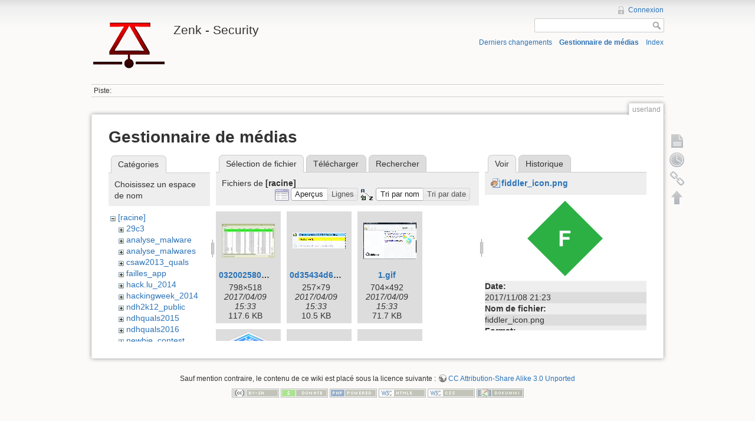

--- FILE ---
content_type: text/html; charset=utf-8
request_url: https://wiki.zenk-security.com/doku.php?id=userland&image=fiddler_icon.png&ns=&tab_details=view&do=media
body_size: 32163
content:
<!DOCTYPE html>
<html lang="fr" dir="ltr" class="no-js">
<head>
    <meta charset="utf-8" />
    <!--[if IE]><meta http-equiv="X-UA-Compatible" content="IE=edge,chrome=1" /><![endif]-->
    <title>userland [Zenk - Security]</title>
    <script>(function(H){H.className=H.className.replace(/\bno-js\b/,'js')})(document.documentElement)</script>
    <meta name="generator" content="DokuWiki"/>
<meta name="robots" content="noindex,nofollow"/>
<link rel="search" type="application/opensearchdescription+xml" href="/lib/exe/opensearch.php" title="Zenk - Security"/>
<link rel="start" href="/"/>
<link rel="contents" href="/doku.php?id=userland&amp;do=index" title="Index"/>
<link rel="alternate" type="application/rss+xml" title="Recent Changes" href="/feed.php"/>
<link rel="alternate" type="application/rss+xml" title="Current Namespace" href="/feed.php?mode=list&amp;ns="/>
<link rel="alternate" type="text/html" title="Plain HTML" href="/doku.php?do=export_xhtml&amp;id=userland"/>
<link rel="alternate" type="text/plain" title="Wiki Markup" href="/doku.php?do=export_raw&amp;id=userland"/>
<link rel="stylesheet" type="text/css" href="/lib/exe/css.php?t=dokuwiki&amp;tseed=1514561581"/>
<script type="text/javascript">/*<![CDATA[*/var NS='';var JSINFO = {"id":"userland","namespace":""};
/*!]]>*/</script>
<script type="text/javascript" charset="utf-8" src="/lib/exe/js.php?tseed=1514561581"></script>
    <meta name="viewport" content="width=device-width,initial-scale=1" />
    <link rel="shortcut icon" href="/lib/tpl/dokuwiki/images/favicon.ico" />
<link rel="apple-touch-icon" href="/lib/tpl/dokuwiki/images/apple-touch-icon.png" />
    </head>

<body>
    <!--[if lte IE 7 ]><div id="IE7"><![endif]--><!--[if IE 8 ]><div id="IE8"><![endif]-->
    <div id="dokuwiki__site"><div id="dokuwiki__top"
        class="dokuwiki site mode_media  ">

        
<!-- ********** HEADER ********** -->
<div id="dokuwiki__header"><div class="pad group">

    
    <div class="headings group">
        <ul class="a11y skip">
            <li><a href="#dokuwiki__content">Aller au contenu</a></li>
        </ul>

        <h1><a href="/doku.php?id=Wiki%20communautaire"  accesskey="h" title="[H]"><img src="/lib/tpl/dokuwiki/images/logo.png" width="128" height="94" alt="" /> <span>Zenk - Security</span></a></h1>
            </div>

    <div class="tools group">
        <!-- USER TOOLS -->
                    <div id="dokuwiki__usertools">
                <h3 class="a11y">Outils d'utilisateurs</h3>
                <ul>
                    <li><a href="/doku.php?id=userland&amp;do=login&amp;sectok=83003495a51a9658277e44d904335716"  class="action login" rel="nofollow" title="Connexion">Connexion</a></li>                </ul>
            </div>
        
        <!-- SITE TOOLS -->
        <div id="dokuwiki__sitetools">
            <h3 class="a11y">Outils du Site</h3>
            <form action="/doku.php?id=Wiki%20communautaire" accept-charset="utf-8" class="search" id="dw__search" method="get"><div class="no"><input type="hidden" name="do" value="search" /><input type="text" id="qsearch__in" accesskey="f" name="id" class="edit" title="[F]" /><input type="submit" value="Rechercher" class="button" title="Rechercher" /><div id="qsearch__out" class="ajax_qsearch JSpopup"></div></div></form>            <div class="mobileTools">
                <form action="doku.php" method="post" accept-charset="utf-8"><div class="no"><input type="hidden" name="id" value="userland" /><input type="hidden" name="sectok" value="83003495a51a9658277e44d904335716" /><select name="do" class="edit quickselect" title="Outils"><option value="">Outils</option><optgroup label="Outils de la Page"><option value="">Afficher la page</option><option value="revisions">Anciennes révisions</option><option value="backlink">Liens vers cette page</option></optgroup><optgroup label="Outils du Site"><option value="recent">Derniers changements</option><option value="media">Gestionnaire de médias</option><option value="index">Index</option></optgroup><optgroup label="Outils d'utilisateurs"><option value="login">Connexion</option></optgroup></select><input type="submit" value="&gt;" /></div></form>            </div>
            <ul>
                <li><a href="/doku.php?id=userland&amp;do=recent"  class="action recent" accesskey="r" rel="nofollow" title="Derniers changements [R]">Derniers changements</a></li><li><a href="/doku.php?id=userland&amp;do=media"  class="action media" rel="nofollow" title="Gestionnaire de médias">Gestionnaire de médias</a></li><li><a href="/doku.php?id=userland&amp;do=index"  class="action index" accesskey="x" rel="nofollow" title="Index [X]">Index</a></li>            </ul>
        </div>

    </div>

    <!-- BREADCRUMBS -->
            <div class="breadcrumbs">
                                        <div class="trace"><span class="bchead">Piste:</span></div>
                    </div>
    
    
    <hr class="a11y" />
</div></div><!-- /header -->

        <div class="wrapper group">

            
            <!-- ********** CONTENT ********** -->
            <div id="dokuwiki__content"><div class="pad group">

                <div class="pageId"><span>userland</span></div>

                <div class="page group">
                                                            <!-- wikipage start -->
                    <div id="mediamanager__page">
<h1>Gestionnaire de médias</h1>
<div class="panel namespaces">
<h2>Catégories</h2>
<div class="panelHeader">Choisissez un espace de nom</div>
<div class="panelContent" id="media__tree">

<ul class="idx">
<li class="media level0 open"><img src="/lib/images/minus.gif" alt="−" /><div class="li"><a href="/doku.php?id=userland&amp;ns=&amp;tab_files=files&amp;do=media&amp;tab_details=view&amp;image=fiddler_icon.png" class="idx_dir">[racine]</a></div>
<ul class="idx">
<li class="media level1 closed"><img src="/lib/images/plus.gif" alt="+" /><div class="li"><a href="/doku.php?id=userland&amp;ns=29c3&amp;tab_files=files&amp;do=media&amp;tab_details=view&amp;image=fiddler_icon.png" class="idx_dir">29c3</a></div></li>
<li class="media level1 closed"><img src="/lib/images/plus.gif" alt="+" /><div class="li"><a href="/doku.php?id=userland&amp;ns=analyse_malware&amp;tab_files=files&amp;do=media&amp;tab_details=view&amp;image=fiddler_icon.png" class="idx_dir">analyse_malware</a></div></li>
<li class="media level1 closed"><img src="/lib/images/plus.gif" alt="+" /><div class="li"><a href="/doku.php?id=userland&amp;ns=analyse_malwares&amp;tab_files=files&amp;do=media&amp;tab_details=view&amp;image=fiddler_icon.png" class="idx_dir">analyse_malwares</a></div></li>
<li class="media level1 closed"><img src="/lib/images/plus.gif" alt="+" /><div class="li"><a href="/doku.php?id=userland&amp;ns=csaw2013_quals&amp;tab_files=files&amp;do=media&amp;tab_details=view&amp;image=fiddler_icon.png" class="idx_dir">csaw2013_quals</a></div></li>
<li class="media level1 closed"><img src="/lib/images/plus.gif" alt="+" /><div class="li"><a href="/doku.php?id=userland&amp;ns=failles_app&amp;tab_files=files&amp;do=media&amp;tab_details=view&amp;image=fiddler_icon.png" class="idx_dir">failles_app</a></div></li>
<li class="media level1 closed"><img src="/lib/images/plus.gif" alt="+" /><div class="li"><a href="/doku.php?id=userland&amp;ns=hack.lu_2014&amp;tab_files=files&amp;do=media&amp;tab_details=view&amp;image=fiddler_icon.png" class="idx_dir">hack.lu_2014</a></div></li>
<li class="media level1 closed"><img src="/lib/images/plus.gif" alt="+" /><div class="li"><a href="/doku.php?id=userland&amp;ns=hackingweek_2014&amp;tab_files=files&amp;do=media&amp;tab_details=view&amp;image=fiddler_icon.png" class="idx_dir">hackingweek_2014</a></div></li>
<li class="media level1 closed"><img src="/lib/images/plus.gif" alt="+" /><div class="li"><a href="/doku.php?id=userland&amp;ns=ndh2k12_public&amp;tab_files=files&amp;do=media&amp;tab_details=view&amp;image=fiddler_icon.png" class="idx_dir">ndh2k12_public</a></div></li>
<li class="media level1 closed"><img src="/lib/images/plus.gif" alt="+" /><div class="li"><a href="/doku.php?id=userland&amp;ns=ndhquals2015&amp;tab_files=files&amp;do=media&amp;tab_details=view&amp;image=fiddler_icon.png" class="idx_dir">ndhquals2015</a></div></li>
<li class="media level1 closed"><img src="/lib/images/plus.gif" alt="+" /><div class="li"><a href="/doku.php?id=userland&amp;ns=ndhquals2016&amp;tab_files=files&amp;do=media&amp;tab_details=view&amp;image=fiddler_icon.png" class="idx_dir">ndhquals2016</a></div></li>
<li class="media level1 closed"><img src="/lib/images/plus.gif" alt="+" /><div class="li"><a href="/doku.php?id=userland&amp;ns=newbie_contest&amp;tab_files=files&amp;do=media&amp;tab_details=view&amp;image=fiddler_icon.png" class="idx_dir">newbie_contest</a></div></li>
<li class="media level1 closed"><img src="/lib/images/plus.gif" alt="+" /><div class="li"><a href="/doku.php?id=userland&amp;ns=playground&amp;tab_files=files&amp;do=media&amp;tab_details=view&amp;image=fiddler_icon.png" class="idx_dir">playground</a></div></li>
<li class="media level1 closed"><img src="/lib/images/plus.gif" alt="+" /><div class="li"><a href="/doku.php?id=userland&amp;ns=rhino&amp;tab_files=files&amp;do=media&amp;tab_details=view&amp;image=fiddler_icon.png" class="idx_dir">rhino</a></div></li>
<li class="media level1 closed"><img src="/lib/images/plus.gif" alt="+" /><div class="li"><a href="/doku.php?id=userland&amp;ns=undefined&amp;tab_files=files&amp;do=media&amp;tab_details=view&amp;image=fiddler_icon.png" class="idx_dir">undefined</a></div></li>
<li class="media level1 closed"><img src="/lib/images/plus.gif" alt="+" /><div class="li"><a href="/doku.php?id=userland&amp;ns=wiki&amp;tab_files=files&amp;do=media&amp;tab_details=view&amp;image=fiddler_icon.png" class="idx_dir">wiki</a></div></li>
</ul></li>
</ul>
</div>
</div>
<div class="panel filelist">
<h2 class="a11y">Sélection de fichier</h2>
<ul class="tabs">
<li><strong>Sélection de fichier</strong></li>
<li><a href="/doku.php?id=userland&amp;tab_files=upload&amp;do=media&amp;tab_details=view&amp;image=fiddler_icon.png&amp;ns=">Télécharger</a></li>
<li><a href="/doku.php?id=userland&amp;tab_files=search&amp;do=media&amp;tab_details=view&amp;image=fiddler_icon.png&amp;ns=">Rechercher</a></li>
</ul>
<div class="panelHeader">
<h3>Fichiers de <strong>[racine]</strong></h3>
<form class="options" method="get" action="/doku.php?id=userland" accept-charset="utf-8"><div class="no">
<input type="hidden" name="do" value="media" /><input type="hidden" name="tab_details" value="view" /><input type="hidden" name="image" value="fiddler_icon.png" /><input type="hidden" name="ns" value="" /><ul>
<li class="listType"><label class="thumbs" for="listType__thumbs"><input type="radio" id="listType__thumbs" name="list" value="thumbs" checked="checked" /> <span>Aperçus</span></label>
<label class="rows" for="listType__rows"><input type="radio" id="listType__rows" name="list" value="rows" /> <span>Lignes</span></label>
</li>
<li class="sortBy"><label class="name" for="sortBy__name"><input type="radio" id="sortBy__name" name="sort" value="name" checked="checked" /> <span>Tri par nom</span></label>
<label class="date" for="sortBy__date"><input type="radio" id="sortBy__date" name="sort" value="date" /> <span>Tri par date</span></label>
</li>
<li><input type="submit" value="Appliquer" class="button" />
</li>
</ul>
</div></form>
</div>
<div class="panelContent">
<ul class="thumbs"><li><dl title="0320025803165026-photo-active-ports.jpg">
<dt><a id="l_:0320025803165026-photo-active-ports.jpg" class="image thumb" href="/doku.php?id=userland&amp;image=0320025803165026-photo-active-ports.jpg&amp;ns=&amp;tab_details=view&amp;do=media"><img src="/lib/exe/fetch.php?w=90&amp;h=58&amp;t=1491744837&amp;media=0320025803165026-photo-active-ports.jpg" alt="0320025803165026-photo-active-ports.jpg" /></a></dt>
<dd class="name"><a href="/doku.php?id=userland&amp;image=0320025803165026-photo-active-ports.jpg&amp;ns=&amp;tab_details=view&amp;do=media" id="h_:0320025803165026-photo-active-ports.jpg">0320025803165026-photo-active-ports.jpg</a></dd>
<dd class="size">798&#215;518</dd>
<dd class="date">2017/04/09 15:33</dd>
<dd class="filesize">117.6 KB</dd>
</dl></li>
<li><dl title="0d35434d6df206.gif">
<dt><a id="l_:0d35434d6df206.gif" class="image thumb" href="/doku.php?id=userland&amp;image=0d35434d6df206.gif&amp;ns=&amp;tab_details=view&amp;do=media"><img src="/lib/exe/fetch.php?w=90&amp;h=27&amp;t=1491744837&amp;media=0d35434d6df206.gif" alt="0d35434d6df206.gif" /></a></dt>
<dd class="name"><a href="/doku.php?id=userland&amp;image=0d35434d6df206.gif&amp;ns=&amp;tab_details=view&amp;do=media" id="h_:0d35434d6df206.gif">0d35434d6df206.gif</a></dd>
<dd class="size">257&#215;79</dd>
<dd class="date">2017/04/09 15:33</dd>
<dd class="filesize">10.5 KB</dd>
</dl></li>
<li><dl title="1.gif">
<dt><a id="l_:1.gif" class="image thumb" href="/doku.php?id=userland&amp;image=1.gif&amp;ns=&amp;tab_details=view&amp;do=media"><img src="/lib/exe/fetch.php?w=90&amp;h=62&amp;t=1491744837&amp;media=1.gif" alt="1.gif" /></a></dt>
<dd class="name"><a href="/doku.php?id=userland&amp;image=1.gif&amp;ns=&amp;tab_details=view&amp;do=media" id="h_:1.gif">1.gif</a></dd>
<dd class="size">704&#215;492</dd>
<dd class="date">2017/04/09 15:33</dd>
<dd class="filesize">71.7 KB</dd>
</dl></li>
<li><dl title="1.png">
<dt><a id="l_:1.png" class="image thumb" href="/doku.php?id=userland&amp;image=1.png&amp;ns=&amp;tab_details=view&amp;do=media"><img src="/lib/exe/fetch.php?w=90&amp;h=90&amp;t=1491744837&amp;media=1.png" alt="1.png" /></a></dt>
<dd class="name"><a href="/doku.php?id=userland&amp;image=1.png&amp;ns=&amp;tab_details=view&amp;do=media" id="h_:1.png">1.png</a></dd>
<dd class="size">128&#215;128</dd>
<dd class="date">2017/04/09 15:33</dd>
<dd class="filesize">20.7 KB</dd>
</dl></li>
<li><dl title="10.gif">
<dt><a id="l_:10.gif" class="image thumb" href="/doku.php?id=userland&amp;image=10.gif&amp;ns=&amp;tab_details=view&amp;do=media"><img src="/lib/exe/fetch.php?w=90&amp;h=21&amp;t=1491744837&amp;media=10.gif" alt="10.gif" /></a></dt>
<dd class="name"><a href="/doku.php?id=userland&amp;image=10.gif&amp;ns=&amp;tab_details=view&amp;do=media" id="h_:10.gif">10.gif</a></dd>
<dd class="size">613&#215;149</dd>
<dd class="date">2017/04/09 15:33</dd>
<dd class="filesize">26.8 KB</dd>
</dl></li>
<li><dl title="1000px-wire_blue.svg.png">
<dt><a id="l_:1000px-wire_blue.svg.png" class="image thumb" href="/doku.php?id=userland&amp;image=1000px-wire_blue.svg.png&amp;ns=&amp;tab_details=view&amp;do=media"><img src="/lib/exe/fetch.php?w=90&amp;h=27&amp;t=1576983587&amp;media=1000px-wire_blue.svg.png" alt="1000px-wire_blue.svg.png" /></a></dt>
<dd class="name"><a href="/doku.php?id=userland&amp;image=1000px-wire_blue.svg.png&amp;ns=&amp;tab_details=view&amp;do=media" id="h_:1000px-wire_blue.svg.png">1000px-wire_blue.svg.png</a></dd>
<dd class="size">1000&#215;300</dd>
<dd class="date">2019/12/22 03:59</dd>
<dd class="filesize">16.1 KB</dd>
</dl></li>
<li><dl title="1000px-wire_brown.svg.png">
<dt><a id="l_:1000px-wire_brown.svg.png" class="image thumb" href="/doku.php?id=userland&amp;image=1000px-wire_brown.svg.png&amp;ns=&amp;tab_details=view&amp;do=media"><img src="/lib/exe/fetch.php?w=90&amp;h=27&amp;t=1576983587&amp;media=1000px-wire_brown.svg.png" alt="1000px-wire_brown.svg.png" /></a></dt>
<dd class="name"><a href="/doku.php?id=userland&amp;image=1000px-wire_brown.svg.png&amp;ns=&amp;tab_details=view&amp;do=media" id="h_:1000px-wire_brown.svg.png">1000px-wire_brown.svg.png</a></dd>
<dd class="size">1000&#215;300</dd>
<dd class="date">2019/12/22 03:59</dd>
<dd class="filesize">17.3 KB</dd>
</dl></li>
<li><dl title="1000px-wire_green.svg.png">
<dt><a id="l_:1000px-wire_green.svg.png" class="image thumb" href="/doku.php?id=userland&amp;image=1000px-wire_green.svg.png&amp;ns=&amp;tab_details=view&amp;do=media"><img src="/lib/exe/fetch.php?w=90&amp;h=27&amp;t=1576983587&amp;media=1000px-wire_green.svg.png" alt="1000px-wire_green.svg.png" /></a></dt>
<dd class="name"><a href="/doku.php?id=userland&amp;image=1000px-wire_green.svg.png&amp;ns=&amp;tab_details=view&amp;do=media" id="h_:1000px-wire_green.svg.png">1000px-wire_green.svg.png</a></dd>
<dd class="size">1000&#215;300</dd>
<dd class="date">2019/12/22 03:59</dd>
<dd class="filesize">16.1 KB</dd>
</dl></li>
<li><dl title="1000px-wire_orange.svg.png">
<dt><a id="l_:1000px-wire_orange.svg.png" class="image thumb" href="/doku.php?id=userland&amp;image=1000px-wire_orange.svg.png&amp;ns=&amp;tab_details=view&amp;do=media"><img src="/lib/exe/fetch.php?w=90&amp;h=27&amp;t=1576983587&amp;media=1000px-wire_orange.svg.png" alt="1000px-wire_orange.svg.png" /></a></dt>
<dd class="name"><a href="/doku.php?id=userland&amp;image=1000px-wire_orange.svg.png&amp;ns=&amp;tab_details=view&amp;do=media" id="h_:1000px-wire_orange.svg.png">1000px-wire_orange.svg.png</a></dd>
<dd class="size">1000&#215;300</dd>
<dd class="date">2019/12/22 03:59</dd>
<dd class="filesize">17 KB</dd>
</dl></li>
<li><dl title="1000px-wire_white_blue_stripe.svg.png">
<dt><a id="l_:1000px-wire_white_blue_stripe.svg.png" class="image thumb" href="/doku.php?id=userland&amp;image=1000px-wire_white_blue_stripe.svg.png&amp;ns=&amp;tab_details=view&amp;do=media"><img src="/lib/exe/fetch.php?w=90&amp;h=27&amp;t=1576983587&amp;media=1000px-wire_white_blue_stripe.svg.png" alt="1000px-wire_white_blue_stripe.svg.png" /></a></dt>
<dd class="name"><a href="/doku.php?id=userland&amp;image=1000px-wire_white_blue_stripe.svg.png&amp;ns=&amp;tab_details=view&amp;do=media" id="h_:1000px-wire_white_blue_stripe.svg.png">1000px-wire_white_blue_stripe.svg.png</a></dd>
<dd class="size">1000&#215;300</dd>
<dd class="date">2019/12/22 03:59</dd>
<dd class="filesize">18.4 KB</dd>
</dl></li>
<li><dl title="1000px-wire_white_brown_stripe.svg.png">
<dt><a id="l_:1000px-wire_white_brown_stripe.svg.png" class="image thumb" href="/doku.php?id=userland&amp;image=1000px-wire_white_brown_stripe.svg.png&amp;ns=&amp;tab_details=view&amp;do=media"><img src="/lib/exe/fetch.php?w=90&amp;h=27&amp;t=1576983587&amp;media=1000px-wire_white_brown_stripe.svg.png" alt="1000px-wire_white_brown_stripe.svg.png" /></a></dt>
<dd class="name"><a href="/doku.php?id=userland&amp;image=1000px-wire_white_brown_stripe.svg.png&amp;ns=&amp;tab_details=view&amp;do=media" id="h_:1000px-wire_white_brown_stripe.svg.png">1000px-wire_white_brown_stripe.svg.png</a></dd>
<dd class="size">1000&#215;300</dd>
<dd class="date">2019/12/22 03:59</dd>
<dd class="filesize">18.5 KB</dd>
</dl></li>
<li><dl title="1000px-wire_white_green_stripe.svg.png">
<dt><a id="l_:1000px-wire_white_green_stripe.svg.png" class="image thumb" href="/doku.php?id=userland&amp;image=1000px-wire_white_green_stripe.svg.png&amp;ns=&amp;tab_details=view&amp;do=media"><img src="/lib/exe/fetch.php?w=90&amp;h=27&amp;t=1576983570&amp;media=1000px-wire_white_green_stripe.svg.png" alt="1000px-wire_white_green_stripe.svg.png" /></a></dt>
<dd class="name"><a href="/doku.php?id=userland&amp;image=1000px-wire_white_green_stripe.svg.png&amp;ns=&amp;tab_details=view&amp;do=media" id="h_:1000px-wire_white_green_stripe.svg.png">1000px-wire_white_green_stripe.svg.png</a></dd>
<dd class="size">1000&#215;300</dd>
<dd class="date">2019/12/22 03:59</dd>
<dd class="filesize">18.4 KB</dd>
</dl></li>
<li><dl title="1000px-wire_white_orange_stripe.svg.png">
<dt><a id="l_:1000px-wire_white_orange_stripe.svg.png" class="image thumb" href="/doku.php?id=userland&amp;image=1000px-wire_white_orange_stripe.svg.png&amp;ns=&amp;tab_details=view&amp;do=media"><img src="/lib/exe/fetch.php?w=90&amp;h=27&amp;t=1576983587&amp;media=1000px-wire_white_orange_stripe.svg.png" alt="1000px-wire_white_orange_stripe.svg.png" /></a></dt>
<dd class="name"><a href="/doku.php?id=userland&amp;image=1000px-wire_white_orange_stripe.svg.png&amp;ns=&amp;tab_details=view&amp;do=media" id="h_:1000px-wire_white_orange_stripe.svg.png">1000px-wire_white_orange_stripe.svg.png</a></dd>
<dd class="size">1000&#215;300</dd>
<dd class="date">2019/12/22 03:59</dd>
<dd class="filesize">18.5 KB</dd>
</dl></li>
<li><dl title="100m_points_zenk.jpg">
<dt><a id="l_:100m_points_zenk.jpg" class="image thumb" href="/doku.php?id=userland&amp;image=100m_points_zenk.jpg&amp;ns=&amp;tab_details=view&amp;do=media"><img src="/lib/exe/fetch.php?w=90&amp;h=67&amp;t=1615113383&amp;media=100m_points_zenk.jpg" alt="100m_points_zenk.jpg" /></a></dt>
<dd class="name"><a href="/doku.php?id=userland&amp;image=100m_points_zenk.jpg&amp;ns=&amp;tab_details=view&amp;do=media" id="h_:100m_points_zenk.jpg">100m_points_zenk.jpg</a></dd>
<dd class="size">640&#215;480</dd>
<dd class="date">2021/03/07 11:36</dd>
<dd class="filesize">64.3 KB</dd>
</dl></li>
<li><dl title="11.gif">
<dt><a id="l_:11.gif" class="image thumb" href="/doku.php?id=userland&amp;image=11.gif&amp;ns=&amp;tab_details=view&amp;do=media"><img src="/lib/exe/fetch.php?w=90&amp;h=58&amp;t=1491744837&amp;media=11.gif" alt="11.gif" /></a></dt>
<dd class="name"><a href="/doku.php?id=userland&amp;image=11.gif&amp;ns=&amp;tab_details=view&amp;do=media" id="h_:11.gif">11.gif</a></dd>
<dd class="size">608&#215;396</dd>
<dd class="date">2017/04/09 15:33</dd>
<dd class="filesize">52 KB</dd>
</dl></li>
<li><dl title="12.gif">
<dt><a id="l_:12.gif" class="image thumb" href="/doku.php?id=userland&amp;image=12.gif&amp;ns=&amp;tab_details=view&amp;do=media"><img src="/lib/exe/fetch.php?w=90&amp;h=63&amp;t=1491744837&amp;media=12.gif" alt="12.gif" /></a></dt>
<dd class="name"><a href="/doku.php?id=userland&amp;image=12.gif&amp;ns=&amp;tab_details=view&amp;do=media" id="h_:12.gif">12.gif</a></dd>
<dd class="size">641&#215;449</dd>
<dd class="date">2017/04/09 15:33</dd>
<dd class="filesize">69.2 KB</dd>
</dl></li>
<li><dl title="13.gif">
<dt><a id="l_:13.gif" class="image thumb" href="/doku.php?id=userland&amp;image=13.gif&amp;ns=&amp;tab_details=view&amp;do=media"><img src="/lib/exe/fetch.php?w=90&amp;h=67&amp;t=1491744837&amp;media=13.gif" alt="13.gif" /></a></dt>
<dd class="name"><a href="/doku.php?id=userland&amp;image=13.gif&amp;ns=&amp;tab_details=view&amp;do=media" id="h_:13.gif">13.gif</a></dd>
<dd class="size">656&#215;489</dd>
<dd class="date">2017/04/09 15:33</dd>
<dd class="filesize">73.7 KB</dd>
</dl></li>
<li><dl title="14.gif">
<dt><a id="l_:14.gif" class="image thumb" href="/doku.php?id=userland&amp;image=14.gif&amp;ns=&amp;tab_details=view&amp;do=media"><img src="/lib/exe/fetch.php?w=90&amp;h=63&amp;t=1491744837&amp;media=14.gif" alt="14.gif" /></a></dt>
<dd class="name"><a href="/doku.php?id=userland&amp;image=14.gif&amp;ns=&amp;tab_details=view&amp;do=media" id="h_:14.gif">14.gif</a></dd>
<dd class="size">640&#215;449</dd>
<dd class="date">2017/04/09 15:33</dd>
<dd class="filesize">69.6 KB</dd>
</dl></li>
<li><dl title="15.gif">
<dt><a id="l_:15.gif" class="image thumb" href="/doku.php?id=userland&amp;image=15.gif&amp;ns=&amp;tab_details=view&amp;do=media"><img src="/lib/exe/fetch.php?w=90&amp;h=58&amp;t=1491744837&amp;media=15.gif" alt="15.gif" /></a></dt>
<dd class="name"><a href="/doku.php?id=userland&amp;image=15.gif&amp;ns=&amp;tab_details=view&amp;do=media" id="h_:15.gif">15.gif</a></dd>
<dd class="size">735&#215;475</dd>
<dd class="date">2017/04/09 15:33</dd>
<dd class="filesize">56 KB</dd>
</dl></li>
<li><dl title="16.gif">
<dt><a id="l_:16.gif" class="image thumb" href="/doku.php?id=userland&amp;image=16.gif&amp;ns=&amp;tab_details=view&amp;do=media"><img src="/lib/exe/fetch.php?w=90&amp;h=67&amp;t=1491744837&amp;media=16.gif" alt="16.gif" /></a></dt>
<dd class="name"><a href="/doku.php?id=userland&amp;image=16.gif&amp;ns=&amp;tab_details=view&amp;do=media" id="h_:16.gif">16.gif</a></dd>
<dd class="size">798&#215;599</dd>
<dd class="date">2017/04/09 15:33</dd>
<dd class="filesize">71.8 KB</dd>
</dl></li>
<li><dl title="17.gif">
<dt><a id="l_:17.gif" class="image thumb" href="/doku.php?id=userland&amp;image=17.gif&amp;ns=&amp;tab_details=view&amp;do=media"><img src="/lib/exe/fetch.php?w=90&amp;h=74&amp;t=1491744837&amp;media=17.gif" alt="17.gif" /></a></dt>
<dd class="name"><a href="/doku.php?id=userland&amp;image=17.gif&amp;ns=&amp;tab_details=view&amp;do=media" id="h_:17.gif">17.gif</a></dd>
<dd class="size">815&#215;679</dd>
<dd class="date">2017/04/09 15:33</dd>
<dd class="filesize">47.2 KB</dd>
</dl></li>
<li><dl title="18.gif">
<dt><a id="l_:18.gif" class="image thumb" href="/doku.php?id=userland&amp;image=18.gif&amp;ns=&amp;tab_details=view&amp;do=media"><img src="/lib/exe/fetch.php?w=90&amp;h=69&amp;t=1491744837&amp;media=18.gif" alt="18.gif" /></a></dt>
<dd class="name"><a href="/doku.php?id=userland&amp;image=18.gif&amp;ns=&amp;tab_details=view&amp;do=media" id="h_:18.gif">18.gif</a></dd>
<dd class="size">504&#215;391</dd>
<dd class="date">2017/04/09 15:33</dd>
<dd class="filesize">63.5 KB</dd>
</dl></li>
<li><dl title="19.gif">
<dt><a id="l_:19.gif" class="image thumb" href="/doku.php?id=userland&amp;image=19.gif&amp;ns=&amp;tab_details=view&amp;do=media"><img src="/lib/exe/fetch.php?w=90&amp;h=70&amp;t=1491744837&amp;media=19.gif" alt="19.gif" /></a></dt>
<dd class="name"><a href="/doku.php?id=userland&amp;image=19.gif&amp;ns=&amp;tab_details=view&amp;do=media" id="h_:19.gif">19.gif</a></dd>
<dd class="size">502&#215;393</dd>
<dd class="date">2017/04/09 15:33</dd>
<dd class="filesize">46.6 KB</dd>
</dl></li>
<li><dl title="2.gif">
<dt><a id="l_:2.gif" class="image thumb" href="/doku.php?id=userland&amp;image=2.gif&amp;ns=&amp;tab_details=view&amp;do=media"><img src="/lib/exe/fetch.php?w=90&amp;h=70&amp;t=1491744837&amp;media=2.gif" alt="2.gif" /></a></dt>
<dd class="name"><a href="/doku.php?id=userland&amp;image=2.gif&amp;ns=&amp;tab_details=view&amp;do=media" id="h_:2.gif">2.gif</a></dd>
<dd class="size">508&#215;398</dd>
<dd class="date">2017/04/09 15:33</dd>
<dd class="filesize">64.3 KB</dd>
</dl></li>
<li><dl title="20.gif">
<dt><a id="l_:20.gif" class="image thumb" href="/doku.php?id=userland&amp;image=20.gif&amp;ns=&amp;tab_details=view&amp;do=media"><img src="/lib/exe/fetch.php?w=90&amp;h=70&amp;t=1491744837&amp;media=20.gif" alt="20.gif" /></a></dt>
<dd class="name"><a href="/doku.php?id=userland&amp;image=20.gif&amp;ns=&amp;tab_details=view&amp;do=media" id="h_:20.gif">20.gif</a></dd>
<dd class="size">505&#215;394</dd>
<dd class="date">2017/04/09 15:33</dd>
<dd class="filesize">47.9 KB</dd>
</dl></li>
<li><dl title="2017-01-22_00-23-07.jpg">
<dt><a id="l_:2017-01-22_00-23-07.jpg" class="image thumb" href="/doku.php?id=userland&amp;image=2017-01-22_00-23-07.jpg&amp;ns=&amp;tab_details=view&amp;do=media"><img src="/lib/exe/fetch.php?w=90&amp;h=67&amp;t=1509845177&amp;media=2017-01-22_00-23-07.jpg" alt="2017-01-22_00-23-07.jpg" /></a></dt>
<dd class="name"><a href="/doku.php?id=userland&amp;image=2017-01-22_00-23-07.jpg&amp;ns=&amp;tab_details=view&amp;do=media" id="h_:2017-01-22_00-23-07.jpg">2017-01-22_00-23-07.jpg</a></dd>
<dd class="size">1262&#215;946</dd>
<dd class="date">2017/11/05 02:26</dd>
<dd class="filesize">119 KB</dd>
</dl></li>
<li><dl title="2017-03-19_15-31-09.png">
<dt><a id="l_:2017-03-19_15-31-09.png" class="image thumb" href="/doku.php?id=userland&amp;image=2017-03-19_15-31-09.png&amp;ns=&amp;tab_details=view&amp;do=media"><img src="/lib/exe/fetch.php?w=90&amp;h=55&amp;t=1509845177&amp;media=2017-03-19_15-31-09.png" alt="2017-03-19_15-31-09.png" /></a></dt>
<dd class="name"><a href="/doku.php?id=userland&amp;image=2017-03-19_15-31-09.png&amp;ns=&amp;tab_details=view&amp;do=media" id="h_:2017-03-19_15-31-09.png">2017-03-19_15-31-09.png</a></dd>
<dd class="size">1357&#215;836</dd>
<dd class="date">2017/11/05 02:26</dd>
<dd class="filesize">282.4 KB</dd>
</dl></li>
<li><dl title="2017-03-19_15-42-47.png">
<dt><a id="l_:2017-03-19_15-42-47.png" class="image thumb" href="/doku.php?id=userland&amp;image=2017-03-19_15-42-47.png&amp;ns=&amp;tab_details=view&amp;do=media"><img src="/lib/exe/fetch.php?w=70&amp;h=90&amp;t=1509845177&amp;media=2017-03-19_15-42-47.png" alt="2017-03-19_15-42-47.png" /></a></dt>
<dd class="name"><a href="/doku.php?id=userland&amp;image=2017-03-19_15-42-47.png&amp;ns=&amp;tab_details=view&amp;do=media" id="h_:2017-03-19_15-42-47.png">2017-03-19_15-42-47.png</a></dd>
<dd class="size">413&#215;528</dd>
<dd class="date">2017/11/05 02:26</dd>
<dd class="filesize">25.8 KB</dd>
</dl></li>
<li><dl title="2017-03-19_15-47-35.png">
<dt><a id="l_:2017-03-19_15-47-35.png" class="image thumb" href="/doku.php?id=userland&amp;image=2017-03-19_15-47-35.png&amp;ns=&amp;tab_details=view&amp;do=media"><img src="/lib/exe/fetch.php?w=64&amp;h=90&amp;t=1509845177&amp;media=2017-03-19_15-47-35.png" alt="2017-03-19_15-47-35.png" /></a></dt>
<dd class="name"><a href="/doku.php?id=userland&amp;image=2017-03-19_15-47-35.png&amp;ns=&amp;tab_details=view&amp;do=media" id="h_:2017-03-19_15-47-35.png">2017-03-19_15-47-35.png</a></dd>
<dd class="size">668&#215;931</dd>
<dd class="date">2017/11/05 02:26</dd>
<dd class="filesize">33.3 KB</dd>
</dl></li>
<li><dl title="2017-03-19_16-26-29.png">
<dt><a id="l_:2017-03-19_16-26-29.png" class="image thumb" href="/doku.php?id=userland&amp;image=2017-03-19_16-26-29.png&amp;ns=&amp;tab_details=view&amp;do=media"><img src="/lib/exe/fetch.php?w=90&amp;h=59&amp;t=1509845177&amp;media=2017-03-19_16-26-29.png" alt="2017-03-19_16-26-29.png" /></a></dt>
<dd class="name"><a href="/doku.php?id=userland&amp;image=2017-03-19_16-26-29.png&amp;ns=&amp;tab_details=view&amp;do=media" id="h_:2017-03-19_16-26-29.png">2017-03-19_16-26-29.png</a></dd>
<dd class="size">1357&#215;901</dd>
<dd class="date">2017/11/05 02:26</dd>
<dd class="filesize">181.5 KB</dd>
</dl></li>
<li><dl title="2017-03-19_16-35-01.png">
<dt><a id="l_:2017-03-19_16-35-01.png" class="image thumb" href="/doku.php?id=userland&amp;image=2017-03-19_16-35-01.png&amp;ns=&amp;tab_details=view&amp;do=media"><img src="/lib/exe/fetch.php?w=90&amp;h=50&amp;t=1509845177&amp;media=2017-03-19_16-35-01.png" alt="2017-03-19_16-35-01.png" /></a></dt>
<dd class="name"><a href="/doku.php?id=userland&amp;image=2017-03-19_16-35-01.png&amp;ns=&amp;tab_details=view&amp;do=media" id="h_:2017-03-19_16-35-01.png">2017-03-19_16-35-01.png</a></dd>
<dd class="size">720&#215;400</dd>
<dd class="date">2017/11/05 02:26</dd>
<dd class="filesize">11.9 KB</dd>
</dl></li>
<li><dl title="2017-03-19_17-14-13.png">
<dt><a id="l_:2017-03-19_17-14-13.png" class="image thumb" href="/doku.php?id=userland&amp;image=2017-03-19_17-14-13.png&amp;ns=&amp;tab_details=view&amp;do=media"><img src="/lib/exe/fetch.php?w=90&amp;h=66&amp;t=1509845177&amp;media=2017-03-19_17-14-13.png" alt="2017-03-19_17-14-13.png" /></a></dt>
<dd class="name"><a href="/doku.php?id=userland&amp;image=2017-03-19_17-14-13.png&amp;ns=&amp;tab_details=view&amp;do=media" id="h_:2017-03-19_17-14-13.png">2017-03-19_17-14-13.png</a></dd>
<dd class="size">1223&#215;901</dd>
<dd class="date">2017/11/05 02:26</dd>
<dd class="filesize">84.7 KB</dd>
</dl></li>
<li><dl title="2017-03-19_17-16-45.png">
<dt><a id="l_:2017-03-19_17-16-45.png" class="image thumb" href="/doku.php?id=userland&amp;image=2017-03-19_17-16-45.png&amp;ns=&amp;tab_details=view&amp;do=media"><img src="/lib/exe/fetch.php?w=90&amp;h=66&amp;t=1509845177&amp;media=2017-03-19_17-16-45.png" alt="2017-03-19_17-16-45.png" /></a></dt>
<dd class="name"><a href="/doku.php?id=userland&amp;image=2017-03-19_17-16-45.png&amp;ns=&amp;tab_details=view&amp;do=media" id="h_:2017-03-19_17-16-45.png">2017-03-19_17-16-45.png</a></dd>
<dd class="size">1223&#215;901</dd>
<dd class="date">2017/11/05 02:26</dd>
<dd class="filesize">201.5 KB</dd>
</dl></li>
<li><dl title="2017-03-19_18-26-28.png">
<dt><a id="l_:2017-03-19_18-26-28.png" class="image thumb" href="/doku.php?id=userland&amp;image=2017-03-19_18-26-28.png&amp;ns=&amp;tab_details=view&amp;do=media"><img src="/lib/exe/fetch.php?w=90&amp;h=66&amp;t=1509845177&amp;media=2017-03-19_18-26-28.png" alt="2017-03-19_18-26-28.png" /></a></dt>
<dd class="name"><a href="/doku.php?id=userland&amp;image=2017-03-19_18-26-28.png&amp;ns=&amp;tab_details=view&amp;do=media" id="h_:2017-03-19_18-26-28.png">2017-03-19_18-26-28.png</a></dd>
<dd class="size">1223&#215;901</dd>
<dd class="date">2017/11/05 02:26</dd>
<dd class="filesize">177.8 KB</dd>
</dl></li>
<li><dl title="2017-03-19_20-20-01.png">
<dt><a id="l_:2017-03-19_20-20-01.png" class="image thumb" href="/doku.php?id=userland&amp;image=2017-03-19_20-20-01.png&amp;ns=&amp;tab_details=view&amp;do=media"><img src="/lib/exe/fetch.php?w=90&amp;h=43&amp;t=1509845177&amp;media=2017-03-19_20-20-01.png" alt="2017-03-19_20-20-01.png" /></a></dt>
<dd class="name"><a href="/doku.php?id=userland&amp;image=2017-03-19_20-20-01.png&amp;ns=&amp;tab_details=view&amp;do=media" id="h_:2017-03-19_20-20-01.png">2017-03-19_20-20-01.png</a></dd>
<dd class="size">800&#215;383</dd>
<dd class="date">2017/11/05 02:26</dd>
<dd class="filesize">13 KB</dd>
</dl></li>
<li><dl title="2017-03-19_20-27-06.png">
<dt><a id="l_:2017-03-19_20-27-06.png" class="image thumb" href="/doku.php?id=userland&amp;image=2017-03-19_20-27-06.png&amp;ns=&amp;tab_details=view&amp;do=media"><img src="/lib/exe/fetch.php?w=90&amp;h=40&amp;t=1509845177&amp;media=2017-03-19_20-27-06.png" alt="2017-03-19_20-27-06.png" /></a></dt>
<dd class="name"><a href="/doku.php?id=userland&amp;image=2017-03-19_20-27-06.png&amp;ns=&amp;tab_details=view&amp;do=media" id="h_:2017-03-19_20-27-06.png">2017-03-19_20-27-06.png</a></dd>
<dd class="size">1052&#215;469</dd>
<dd class="date">2017/11/05 02:26</dd>
<dd class="filesize">23 KB</dd>
</dl></li>
<li><dl title="2017-03-19_20-32-18.png">
<dt><a id="l_:2017-03-19_20-32-18.png" class="image thumb" href="/doku.php?id=userland&amp;image=2017-03-19_20-32-18.png&amp;ns=&amp;tab_details=view&amp;do=media"><img src="/lib/exe/fetch.php?w=90&amp;h=67&amp;t=1509845177&amp;media=2017-03-19_20-32-18.png" alt="2017-03-19_20-32-18.png" /></a></dt>
<dd class="name"><a href="/doku.php?id=userland&amp;image=2017-03-19_20-32-18.png&amp;ns=&amp;tab_details=view&amp;do=media" id="h_:2017-03-19_20-32-18.png">2017-03-19_20-32-18.png</a></dd>
<dd class="size">800&#215;600</dd>
<dd class="date">2017/11/05 02:26</dd>
<dd class="filesize">38.2 KB</dd>
</dl></li>
<li><dl title="2017-03-19_20-42-57.png">
<dt><a id="l_:2017-03-19_20-42-57.png" class="image thumb" href="/doku.php?id=userland&amp;image=2017-03-19_20-42-57.png&amp;ns=&amp;tab_details=view&amp;do=media"><img src="/lib/exe/fetch.php?w=90&amp;h=67&amp;t=1509845177&amp;media=2017-03-19_20-42-57.png" alt="2017-03-19_20-42-57.png" /></a></dt>
<dd class="name"><a href="/doku.php?id=userland&amp;image=2017-03-19_20-42-57.png&amp;ns=&amp;tab_details=view&amp;do=media" id="h_:2017-03-19_20-42-57.png">2017-03-19_20-42-57.png</a></dd>
<dd class="size">800&#215;600</dd>
<dd class="date">2017/11/05 02:26</dd>
<dd class="filesize">42.1 KB</dd>
</dl></li>
<li><dl title="21.gif">
<dt><a id="l_:21.gif" class="image thumb" href="/doku.php?id=userland&amp;image=21.gif&amp;ns=&amp;tab_details=view&amp;do=media"><img src="/lib/exe/fetch.php?w=90&amp;h=70&amp;t=1491744837&amp;media=21.gif" alt="21.gif" /></a></dt>
<dd class="name"><a href="/doku.php?id=userland&amp;image=21.gif&amp;ns=&amp;tab_details=view&amp;do=media" id="h_:21.gif">21.gif</a></dd>
<dd class="size">504&#215;394</dd>
<dd class="date">2017/04/09 15:33</dd>
<dd class="filesize">44.4 KB</dd>
</dl></li>
<li><dl title="22.gif">
<dt><a id="l_:22.gif" class="image thumb" href="/doku.php?id=userland&amp;image=22.gif&amp;ns=&amp;tab_details=view&amp;do=media"><img src="/lib/exe/fetch.php?w=90&amp;h=69&amp;t=1491744837&amp;media=22.gif" alt="22.gif" /></a></dt>
<dd class="name"><a href="/doku.php?id=userland&amp;image=22.gif&amp;ns=&amp;tab_details=view&amp;do=media" id="h_:22.gif">22.gif</a></dd>
<dd class="size">503&#215;391</dd>
<dd class="date">2017/04/09 15:33</dd>
<dd class="filesize">52.2 KB</dd>
</dl></li>
<li><dl title="23.gif">
<dt><a id="l_:23.gif" class="image thumb" href="/doku.php?id=userland&amp;image=23.gif&amp;ns=&amp;tab_details=view&amp;do=media"><img src="/lib/exe/fetch.php?w=90&amp;h=66&amp;t=1491744837&amp;media=23.gif" alt="23.gif" /></a></dt>
<dd class="name"><a href="/doku.php?id=userland&amp;image=23.gif&amp;ns=&amp;tab_details=view&amp;do=media" id="h_:23.gif">23.gif</a></dd>
<dd class="size">641&#215;475</dd>
<dd class="date">2017/04/09 15:33</dd>
<dd class="filesize">49.8 KB</dd>
</dl></li>
<li><dl title="2_2.gif">
<dt><a id="l_:2_2.gif" class="image thumb" href="/doku.php?id=userland&amp;image=2_2.gif&amp;ns=&amp;tab_details=view&amp;do=media"><img src="/lib/exe/fetch.php?w=90&amp;h=53&amp;t=1491744837&amp;media=2_2.gif" alt="2_2.gif" /></a></dt>
<dd class="name"><a href="/doku.php?id=userland&amp;image=2_2.gif&amp;ns=&amp;tab_details=view&amp;do=media" id="h_:2_2.gif">2_2.gif</a></dd>
<dd class="size">633&#215;374</dd>
<dd class="date">2017/04/09 15:33</dd>
<dd class="filesize">58.1 KB</dd>
</dl></li>
<li><dl title="2_3.gif">
<dt><a id="l_:2_3.gif" class="image thumb" href="/doku.php?id=userland&amp;image=2_3.gif&amp;ns=&amp;tab_details=view&amp;do=media"><img src="/lib/exe/fetch.php?w=90&amp;h=58&amp;t=1491744837&amp;media=2_3.gif" alt="2_3.gif" /></a></dt>
<dd class="name"><a href="/doku.php?id=userland&amp;image=2_3.gif&amp;ns=&amp;tab_details=view&amp;do=media" id="h_:2_3.gif">2_3.gif</a></dd>
<dd class="size">607&#215;395</dd>
<dd class="date">2017/04/09 15:33</dd>
<dd class="filesize">49.9 KB</dd>
</dl></li>
<li><dl title="2_4.gif">
<dt><a id="l_:2_4.gif" class="image thumb" href="/doku.php?id=userland&amp;image=2_4.gif&amp;ns=&amp;tab_details=view&amp;do=media"><img src="/lib/exe/fetch.php?w=90&amp;h=58&amp;t=1491744837&amp;media=2_4.gif" alt="2_4.gif" /></a></dt>
<dd class="name"><a href="/doku.php?id=userland&amp;image=2_4.gif&amp;ns=&amp;tab_details=view&amp;do=media" id="h_:2_4.gif">2_4.gif</a></dd>
<dd class="size">609&#215;396</dd>
<dd class="date">2017/04/09 15:33</dd>
<dd class="filesize">49.4 KB</dd>
</dl></li>
<li><dl title="2_5.gif">
<dt><a id="l_:2_5.gif" class="image thumb" href="/doku.php?id=userland&amp;image=2_5.gif&amp;ns=&amp;tab_details=view&amp;do=media"><img src="/lib/exe/fetch.php?w=90&amp;h=58&amp;t=1491744837&amp;media=2_5.gif" alt="2_5.gif" /></a></dt>
<dd class="name"><a href="/doku.php?id=userland&amp;image=2_5.gif&amp;ns=&amp;tab_details=view&amp;do=media" id="h_:2_5.gif">2_5.gif</a></dd>
<dd class="size">608&#215;396</dd>
<dd class="date">2017/04/09 15:33</dd>
<dd class="filesize">63.8 KB</dd>
</dl></li>
<li><dl title="2_6.gif">
<dt><a id="l_:2_6.gif" class="image thumb" href="/doku.php?id=userland&amp;image=2_6.gif&amp;ns=&amp;tab_details=view&amp;do=media"><img src="/lib/exe/fetch.php?w=90&amp;h=59&amp;t=1491744837&amp;media=2_6.gif" alt="2_6.gif" /></a></dt>
<dd class="name"><a href="/doku.php?id=userland&amp;image=2_6.gif&amp;ns=&amp;tab_details=view&amp;do=media" id="h_:2_6.gif">2_6.gif</a></dd>
<dd class="size">651&#215;429</dd>
<dd class="date">2017/04/09 15:33</dd>
<dd class="filesize">69.3 KB</dd>
</dl></li>
<li><dl title="2_7.gif">
<dt><a id="l_:2_7.gif" class="image thumb" href="/doku.php?id=userland&amp;image=2_7.gif&amp;ns=&amp;tab_details=view&amp;do=media"><img src="/lib/exe/fetch.php?w=90&amp;h=59&amp;t=1491744837&amp;media=2_7.gif" alt="2_7.gif" /></a></dt>
<dd class="name"><a href="/doku.php?id=userland&amp;image=2_7.gif&amp;ns=&amp;tab_details=view&amp;do=media" id="h_:2_7.gif">2_7.gif</a></dd>
<dd class="size">650&#215;430</dd>
<dd class="date">2017/04/09 15:33</dd>
<dd class="filesize">65.8 KB</dd>
</dl></li>
<li><dl title="2_8.gif">
<dt><a id="l_:2_8.gif" class="image thumb" href="/doku.php?id=userland&amp;image=2_8.gif&amp;ns=&amp;tab_details=view&amp;do=media"><img src="/lib/exe/fetch.php?w=90&amp;h=59&amp;t=1491744837&amp;media=2_8.gif" alt="2_8.gif" /></a></dt>
<dd class="name"><a href="/doku.php?id=userland&amp;image=2_8.gif&amp;ns=&amp;tab_details=view&amp;do=media" id="h_:2_8.gif">2_8.gif</a></dd>
<dd class="size">651&#215;430</dd>
<dd class="date">2017/04/09 15:33</dd>
<dd class="filesize">66.6 KB</dd>
</dl></li>
<li><dl title="3.gif">
<dt><a id="l_:3.gif" class="image thumb" href="/doku.php?id=userland&amp;image=3.gif&amp;ns=&amp;tab_details=view&amp;do=media"><img src="/lib/exe/fetch.php?w=90&amp;h=70&amp;t=1491744837&amp;media=3.gif" alt="3.gif" /></a></dt>
<dd class="name"><a href="/doku.php?id=userland&amp;image=3.gif&amp;ns=&amp;tab_details=view&amp;do=media" id="h_:3.gif">3.gif</a></dd>
<dd class="size">509&#215;396</dd>
<dd class="date">2017/04/09 15:33</dd>
<dd class="filesize">61.6 KB</dd>
</dl></li>
<li><dl title="3_1.gif">
<dt><a id="l_:3_1.gif" class="image thumb" href="/doku.php?id=userland&amp;image=3_1.gif&amp;ns=&amp;tab_details=view&amp;do=media"><img src="/lib/exe/fetch.php?w=90&amp;h=70&amp;t=1491744837&amp;media=3_1.gif" alt="3_1.gif" /></a></dt>
<dd class="name"><a href="/doku.php?id=userland&amp;image=3_1.gif&amp;ns=&amp;tab_details=view&amp;do=media" id="h_:3_1.gif">3_1.gif</a></dd>
<dd class="size">509&#215;398</dd>
<dd class="date">2017/04/09 15:33</dd>
<dd class="filesize">68.2 KB</dd>
</dl></li>
<li><dl title="3_19.gif">
<dt><a id="l_:3_19.gif" class="image thumb" href="/doku.php?id=userland&amp;image=3_19.gif&amp;ns=&amp;tab_details=view&amp;do=media"><img src="/lib/exe/fetch.php?w=90&amp;h=17&amp;t=1491744837&amp;media=3_19.gif" alt="3_19.gif" /></a></dt>
<dd class="name"><a href="/doku.php?id=userland&amp;image=3_19.gif&amp;ns=&amp;tab_details=view&amp;do=media" id="h_:3_19.gif">3_19.gif</a></dd>
<dd class="size">144&#215;28</dd>
<dd class="date">2017/04/09 15:33</dd>
<dd class="filesize">4.7 KB</dd>
</dl></li>
<li><dl title="3_2.gif">
<dt><a id="l_:3_2.gif" class="image thumb" href="/doku.php?id=userland&amp;image=3_2.gif&amp;ns=&amp;tab_details=view&amp;do=media"><img src="/lib/exe/fetch.php?w=90&amp;h=70&amp;t=1491744837&amp;media=3_2.gif" alt="3_2.gif" /></a></dt>
<dd class="name"><a href="/doku.php?id=userland&amp;image=3_2.gif&amp;ns=&amp;tab_details=view&amp;do=media" id="h_:3_2.gif">3_2.gif</a></dd>
<dd class="size">509&#215;398</dd>
<dd class="date">2017/04/09 15:33</dd>
<dd class="filesize">67.7 KB</dd>
</dl></li>
<li><dl title="3_20.gif">
<dt><a id="l_:3_20.gif" class="image thumb" href="/doku.php?id=userland&amp;image=3_20.gif&amp;ns=&amp;tab_details=view&amp;do=media"><img src="/lib/exe/fetch.php?w=90&amp;h=18&amp;t=1491744837&amp;media=3_20.gif" alt="3_20.gif" /></a></dt>
<dd class="name"><a href="/doku.php?id=userland&amp;image=3_20.gif&amp;ns=&amp;tab_details=view&amp;do=media" id="h_:3_20.gif">3_20.gif</a></dd>
<dd class="size">145&#215;29</dd>
<dd class="date">2017/04/09 15:33</dd>
<dd class="filesize">4.9 KB</dd>
</dl></li>
<li><dl title="3_3.gif">
<dt><a id="l_:3_3.gif" class="image thumb" href="/doku.php?id=userland&amp;image=3_3.gif&amp;ns=&amp;tab_details=view&amp;do=media"><img src="/lib/exe/fetch.php?w=90&amp;h=70&amp;t=1491744837&amp;media=3_3.gif" alt="3_3.gif" /></a></dt>
<dd class="name"><a href="/doku.php?id=userland&amp;image=3_3.gif&amp;ns=&amp;tab_details=view&amp;do=media" id="h_:3_3.gif">3_3.gif</a></dd>
<dd class="size">509&#215;398</dd>
<dd class="date">2017/04/09 15:33</dd>
<dd class="filesize">58.1 KB</dd>
</dl></li>
<li><dl title="3_4.gif">
<dt><a id="l_:3_4.gif" class="image thumb" href="/doku.php?id=userland&amp;image=3_4.gif&amp;ns=&amp;tab_details=view&amp;do=media"><img src="/lib/exe/fetch.php?w=90&amp;h=70&amp;t=1491744837&amp;media=3_4.gif" alt="3_4.gif" /></a></dt>
<dd class="name"><a href="/doku.php?id=userland&amp;image=3_4.gif&amp;ns=&amp;tab_details=view&amp;do=media" id="h_:3_4.gif">3_4.gif</a></dd>
<dd class="size">509&#215;398</dd>
<dd class="date">2017/04/09 15:33</dd>
<dd class="filesize">63.8 KB</dd>
</dl></li>
<li><dl title="3_5.gif">
<dt><a id="l_:3_5.gif" class="image thumb" href="/doku.php?id=userland&amp;image=3_5.gif&amp;ns=&amp;tab_details=view&amp;do=media"><img src="/lib/exe/fetch.php?w=90&amp;h=70&amp;t=1491744837&amp;media=3_5.gif" alt="3_5.gif" /></a></dt>
<dd class="name"><a href="/doku.php?id=userland&amp;image=3_5.gif&amp;ns=&amp;tab_details=view&amp;do=media" id="h_:3_5.gif">3_5.gif</a></dd>
<dd class="size">509&#215;398</dd>
<dd class="date">2017/04/09 15:33</dd>
<dd class="filesize">58.4 KB</dd>
</dl></li>
<li><dl title="3_6.gif">
<dt><a id="l_:3_6.gif" class="image thumb" href="/doku.php?id=userland&amp;image=3_6.gif&amp;ns=&amp;tab_details=view&amp;do=media"><img src="/lib/exe/fetch.php?w=90&amp;h=70&amp;t=1491744837&amp;media=3_6.gif" alt="3_6.gif" /></a></dt>
<dd class="name"><a href="/doku.php?id=userland&amp;image=3_6.gif&amp;ns=&amp;tab_details=view&amp;do=media" id="h_:3_6.gif">3_6.gif</a></dd>
<dd class="size">509&#215;398</dd>
<dd class="date">2017/04/09 15:33</dd>
<dd class="filesize">63.9 KB</dd>
</dl></li>
<li><dl title="3_7.gif">
<dt><a id="l_:3_7.gif" class="image thumb" href="/doku.php?id=userland&amp;image=3_7.gif&amp;ns=&amp;tab_details=view&amp;do=media"><img src="/lib/exe/fetch.php?w=90&amp;h=70&amp;t=1491744837&amp;media=3_7.gif" alt="3_7.gif" /></a></dt>
<dd class="name"><a href="/doku.php?id=userland&amp;image=3_7.gif&amp;ns=&amp;tab_details=view&amp;do=media" id="h_:3_7.gif">3_7.gif</a></dd>
<dd class="size">509&#215;398</dd>
<dd class="date">2017/04/09 15:33</dd>
<dd class="filesize">58.1 KB</dd>
</dl></li>
<li><dl title="3_8.gif">
<dt><a id="l_:3_8.gif" class="image thumb" href="/doku.php?id=userland&amp;image=3_8.gif&amp;ns=&amp;tab_details=view&amp;do=media"><img src="/lib/exe/fetch.php?w=90&amp;h=70&amp;t=1491744837&amp;media=3_8.gif" alt="3_8.gif" /></a></dt>
<dd class="name"><a href="/doku.php?id=userland&amp;image=3_8.gif&amp;ns=&amp;tab_details=view&amp;do=media" id="h_:3_8.gif">3_8.gif</a></dd>
<dd class="size">509&#215;398</dd>
<dd class="date">2017/04/09 15:33</dd>
<dd class="filesize">68.3 KB</dd>
</dl></li>
<li><dl title="3_proxmark3.jpg">
<dt><a id="l_:3_proxmark3.jpg" class="image thumb" href="/doku.php?id=userland&amp;image=3_proxmark3.jpg&amp;ns=&amp;tab_details=view&amp;do=media"><img src="/lib/exe/fetch.php?w=90&amp;h=85&amp;t=1580746671&amp;media=3_proxmark3.jpg" alt="3_proxmark3.jpg" /></a></dt>
<dd class="name"><a href="/doku.php?id=userland&amp;image=3_proxmark3.jpg&amp;ns=&amp;tab_details=view&amp;do=media" id="h_:3_proxmark3.jpg">3_proxmark3.jpg</a></dd>
<dd class="size">800&#215;763</dd>
<dd class="date">2020/02/03 17:17</dd>
<dd class="filesize">152 KB</dd>
</dl></li>
<li><dl title="4.gif">
<dt><a id="l_:4.gif" class="image thumb" href="/doku.php?id=userland&amp;image=4.gif&amp;ns=&amp;tab_details=view&amp;do=media"><img src="/lib/exe/fetch.php?w=90&amp;h=70&amp;t=1491744837&amp;media=4.gif" alt="4.gif" /></a></dt>
<dd class="name"><a href="/doku.php?id=userland&amp;image=4.gif&amp;ns=&amp;tab_details=view&amp;do=media" id="h_:4.gif">4.gif</a></dd>
<dd class="size">508&#215;397</dd>
<dd class="date">2017/04/09 15:33</dd>
<dd class="filesize">49.9 KB</dd>
</dl></li>
<li><dl title="4_1.gif">
<dt><a id="l_:4_1.gif" class="image thumb" href="/doku.php?id=userland&amp;image=4_1.gif&amp;ns=&amp;tab_details=view&amp;do=media"><img src="/lib/exe/fetch.php?w=90&amp;h=70&amp;t=1491744837&amp;media=4_1.gif" alt="4_1.gif" /></a></dt>
<dd class="name"><a href="/doku.php?id=userland&amp;image=4_1.gif&amp;ns=&amp;tab_details=view&amp;do=media" id="h_:4_1.gif">4_1.gif</a></dd>
<dd class="size">503&#215;393</dd>
<dd class="date">2017/04/09 15:33</dd>
<dd class="filesize">71 KB</dd>
</dl></li>
<li><dl title="4_3.gif">
<dt><a id="l_:4_3.gif" class="image thumb" href="/doku.php?id=userland&amp;image=4_3.gif&amp;ns=&amp;tab_details=view&amp;do=media"><img src="/lib/exe/fetch.php?w=90&amp;h=70&amp;t=1491744837&amp;media=4_3.gif" alt="4_3.gif" /></a></dt>
<dd class="name"><a href="/doku.php?id=userland&amp;image=4_3.gif&amp;ns=&amp;tab_details=view&amp;do=media" id="h_:4_3.gif">4_3.gif</a></dd>
<dd class="size">503&#215;393</dd>
<dd class="date">2017/04/09 15:33</dd>
<dd class="filesize">67.6 KB</dd>
</dl></li>
<li><dl title="4_4.gif">
<dt><a id="l_:4_4.gif" class="image thumb" href="/doku.php?id=userland&amp;image=4_4.gif&amp;ns=&amp;tab_details=view&amp;do=media"><img src="/lib/exe/fetch.php?w=90&amp;h=70&amp;t=1491744837&amp;media=4_4.gif" alt="4_4.gif" /></a></dt>
<dd class="name"><a href="/doku.php?id=userland&amp;image=4_4.gif&amp;ns=&amp;tab_details=view&amp;do=media" id="h_:4_4.gif">4_4.gif</a></dd>
<dd class="size">503&#215;393</dd>
<dd class="date">2017/04/09 15:33</dd>
<dd class="filesize">64.9 KB</dd>
</dl></li>
<li><dl title="4_5.gif">
<dt><a id="l_:4_5.gif" class="image thumb" href="/doku.php?id=userland&amp;image=4_5.gif&amp;ns=&amp;tab_details=view&amp;do=media"><img src="/lib/exe/fetch.php?w=90&amp;h=70&amp;t=1491744837&amp;media=4_5.gif" alt="4_5.gif" /></a></dt>
<dd class="name"><a href="/doku.php?id=userland&amp;image=4_5.gif&amp;ns=&amp;tab_details=view&amp;do=media" id="h_:4_5.gif">4_5.gif</a></dd>
<dd class="size">503&#215;393</dd>
<dd class="date">2017/04/09 15:33</dd>
<dd class="filesize">64.9 KB</dd>
</dl></li>
<li><dl title="4_6.gif">
<dt><a id="l_:4_6.gif" class="image thumb" href="/doku.php?id=userland&amp;image=4_6.gif&amp;ns=&amp;tab_details=view&amp;do=media"><img src="/lib/exe/fetch.php?w=90&amp;h=70&amp;t=1491744837&amp;media=4_6.gif" alt="4_6.gif" /></a></dt>
<dd class="name"><a href="/doku.php?id=userland&amp;image=4_6.gif&amp;ns=&amp;tab_details=view&amp;do=media" id="h_:4_6.gif">4_6.gif</a></dd>
<dd class="size">503&#215;393</dd>
<dd class="date">2017/04/09 15:33</dd>
<dd class="filesize">58 KB</dd>
</dl></li>
<li><dl title="4_7.gif">
<dt><a id="l_:4_7.gif" class="image thumb" href="/doku.php?id=userland&amp;image=4_7.gif&amp;ns=&amp;tab_details=view&amp;do=media"><img src="/lib/exe/fetch.php?w=90&amp;h=70&amp;t=1491744837&amp;media=4_7.gif" alt="4_7.gif" /></a></dt>
<dd class="name"><a href="/doku.php?id=userland&amp;image=4_7.gif&amp;ns=&amp;tab_details=view&amp;do=media" id="h_:4_7.gif">4_7.gif</a></dd>
<dd class="size">503&#215;393</dd>
<dd class="date">2017/04/09 15:33</dd>
<dd class="filesize">70.9 KB</dd>
</dl></li>
<li><dl title="4_8.gif">
<dt><a id="l_:4_8.gif" class="image thumb" href="/doku.php?id=userland&amp;image=4_8.gif&amp;ns=&amp;tab_details=view&amp;do=media"><img src="/lib/exe/fetch.php?w=89&amp;h=53&amp;t=1491744837&amp;media=4_8.gif" alt="4_8.gif" /></a></dt>
<dd class="name"><a href="/doku.php?id=userland&amp;image=4_8.gif&amp;ns=&amp;tab_details=view&amp;do=media" id="h_:4_8.gif">4_8.gif</a></dd>
<dd class="size">351&#215;209</dd>
<dd class="date">2017/04/09 15:33</dd>
<dd class="filesize">31.4 KB</dd>
</dl></li>
<li><dl title="4_9.gif">
<dt><a id="l_:4_9.gif" class="image thumb" href="/doku.php?id=userland&amp;image=4_9.gif&amp;ns=&amp;tab_details=view&amp;do=media"><img src="/lib/exe/fetch.php?w=90&amp;h=16&amp;t=1491744837&amp;media=4_9.gif" alt="4_9.gif" /></a></dt>
<dd class="name"><a href="/doku.php?id=userland&amp;image=4_9.gif&amp;ns=&amp;tab_details=view&amp;do=media" id="h_:4_9.gif">4_9.gif</a></dd>
<dd class="size">163&#215;30</dd>
<dd class="date">2017/04/09 15:33</dd>
<dd class="filesize">5.3 KB</dd>
</dl></li>
<li><dl title="5.gif">
<dt><a id="l_:5.gif" class="image thumb" href="/doku.php?id=userland&amp;image=5.gif&amp;ns=&amp;tab_details=view&amp;do=media"><img src="/lib/exe/fetch.php?w=90&amp;h=70&amp;t=1491744837&amp;media=5.gif" alt="5.gif" /></a></dt>
<dd class="name"><a href="/doku.php?id=userland&amp;image=5.gif&amp;ns=&amp;tab_details=view&amp;do=media" id="h_:5.gif">5.gif</a></dd>
<dd class="size">509&#215;397</dd>
<dd class="date">2017/04/09 15:33</dd>
<dd class="filesize">64.2 KB</dd>
</dl></li>
<li><dl title="6.gif">
<dt><a id="l_:6.gif" class="image thumb" href="/doku.php?id=userland&amp;image=6.gif&amp;ns=&amp;tab_details=view&amp;do=media"><img src="/lib/exe/fetch.php?w=90&amp;h=70&amp;t=1491744837&amp;media=6.gif" alt="6.gif" /></a></dt>
<dd class="name"><a href="/doku.php?id=userland&amp;image=6.gif&amp;ns=&amp;tab_details=view&amp;do=media" id="h_:6.gif">6.gif</a></dd>
<dd class="size">510&#215;398</dd>
<dd class="date">2017/04/09 15:33</dd>
<dd class="filesize">50.7 KB</dd>
</dl></li>
<li><dl title="6917141457458877373.jpg">
<dt><a id="l_:6917141457458877373.jpg" class="image thumb" href="/doku.php?id=userland&amp;image=6917141457458877373.jpg&amp;ns=&amp;tab_details=view&amp;do=media"><img src="/lib/exe/fetch.php?w=67&amp;h=90&amp;t=1554051892&amp;media=6917141457458877373.jpg" alt="6917141457458877373.jpg" /></a></dt>
<dd class="name"><a href="/doku.php?id=userland&amp;image=6917141457458877373.jpg&amp;ns=&amp;tab_details=view&amp;do=media" id="h_:6917141457458877373.jpg">6917141457458877373.jpg</a></dd>
<dd class="size">690&#215;918</dd>
<dd class="date">2019/03/31 19:04</dd>
<dd class="filesize">85.2 KB</dd>
</dl></li>
<li><dl title="7.gif">
<dt><a id="l_:7.gif" class="image thumb" href="/doku.php?id=userland&amp;image=7.gif&amp;ns=&amp;tab_details=view&amp;do=media"><img src="/lib/exe/fetch.php?w=90&amp;h=70&amp;t=1491744837&amp;media=7.gif" alt="7.gif" /></a></dt>
<dd class="name"><a href="/doku.php?id=userland&amp;image=7.gif&amp;ns=&amp;tab_details=view&amp;do=media" id="h_:7.gif">7.gif</a></dd>
<dd class="size">509&#215;398</dd>
<dd class="date">2017/04/09 15:33</dd>
<dd class="filesize">50.5 KB</dd>
</dl></li>
<li><dl title="8.gif">
<dt><a id="l_:8.gif" class="image thumb" href="/doku.php?id=userland&amp;image=8.gif&amp;ns=&amp;tab_details=view&amp;do=media"><img src="/lib/exe/fetch.php?w=90&amp;h=70&amp;t=1491744837&amp;media=8.gif" alt="8.gif" /></a></dt>
<dd class="name"><a href="/doku.php?id=userland&amp;image=8.gif&amp;ns=&amp;tab_details=view&amp;do=media" id="h_:8.gif">8.gif</a></dd>
<dd class="size">509&#215;398</dd>
<dd class="date">2017/04/09 15:33</dd>
<dd class="filesize">65.3 KB</dd>
</dl></li>
<li><dl title="9.gif">
<dt><a id="l_:9.gif" class="image thumb" href="/doku.php?id=userland&amp;image=9.gif&amp;ns=&amp;tab_details=view&amp;do=media"><img src="/lib/exe/fetch.php?w=90&amp;h=59&amp;t=1491744837&amp;media=9.gif" alt="9.gif" /></a></dt>
<dd class="name"><a href="/doku.php?id=userland&amp;image=9.gif&amp;ns=&amp;tab_details=view&amp;do=media" id="h_:9.gif">9.gif</a></dd>
<dd class="size">650&#215;429</dd>
<dd class="date">2017/04/09 15:33</dd>
<dd class="filesize">66.3 KB</dd>
</dl></li>
<li><dl title="aaron-swartz.jpg">
<dt><a id="l_:aaron-swartz.jpg" class="image thumb" href="/doku.php?id=userland&amp;image=aaron-swartz.jpg&amp;ns=&amp;tab_details=view&amp;do=media"><img src="/lib/exe/fetch.php?w=90&amp;h=59&amp;t=1516573840&amp;media=aaron-swartz.jpg" alt="aaron-swartz.jpg" /></a></dt>
<dd class="name"><a href="/doku.php?id=userland&amp;image=aaron-swartz.jpg&amp;ns=&amp;tab_details=view&amp;do=media" id="h_:aaron-swartz.jpg">aaron-swartz.jpg</a></dd>
<dd class="size">1420&#215;946</dd>
<dd class="date">2018/01/21 23:30</dd>
<dd class="filesize">112.3 KB</dd>
</dl></li>
<li><dl title="ada_lovelace.jpg">
<dt><a id="l_:ada_lovelace.jpg" class="image thumb" href="/doku.php?id=userland&amp;image=ada_lovelace.jpg&amp;ns=&amp;tab_details=view&amp;do=media"><img src="/lib/exe/fetch.php?w=65&amp;h=90&amp;t=1517073284&amp;media=ada_lovelace.jpg" alt="ada_lovelace.jpg" /></a></dt>
<dd class="name"><a href="/doku.php?id=userland&amp;image=ada_lovelace.jpg&amp;ns=&amp;tab_details=view&amp;do=media" id="h_:ada_lovelace.jpg">ada_lovelace.jpg</a></dd>
<dd class="size">418&#215;575</dd>
<dd class="date">2018/01/27 18:14</dd>
<dd class="filesize">134.4 KB</dd>
</dl></li>
<li><dl title="adpolice.jpg">
<dt><a id="l_:adpolice.jpg" class="image thumb" href="/doku.php?id=userland&amp;image=adpolice.jpg&amp;ns=&amp;tab_details=view&amp;do=media"><img src="/lib/exe/fetch.php?w=90&amp;h=67&amp;t=1517083359&amp;media=adpolice.jpg" alt="adpolice.jpg" /></a></dt>
<dd class="name"><a href="/doku.php?id=userland&amp;image=adpolice.jpg&amp;ns=&amp;tab_details=view&amp;do=media" id="h_:adpolice.jpg">adpolice.jpg</a></dd>
<dd class="size">575&#215;431</dd>
<dd class="date">2018/01/27 21:02</dd>
<dd class="filesize">42.1 KB</dd>
</dl></li>
<li><dl title="adresse_mac.png">
<dt><a id="l_:adresse_mac.png" class="image thumb" href="/doku.php?id=userland&amp;image=adresse_mac.png&amp;ns=&amp;tab_details=view&amp;do=media"><img src="/lib/exe/fetch.php?w=90&amp;h=29&amp;t=1491744837&amp;media=adresse_mac.png" alt="adresse_mac.png" /></a></dt>
<dd class="name"><a href="/doku.php?id=userland&amp;image=adresse_mac.png&amp;ns=&amp;tab_details=view&amp;do=media" id="h_:adresse_mac.png">adresse_mac.png</a></dd>
<dd class="size">987&#215;328</dd>
<dd class="date">2017/04/09 15:33</dd>
<dd class="filesize">28.1 KB</dd>
</dl></li>
<li><dl title="aeon_flux.jpg">
<dt><a id="l_:aeon_flux.jpg" class="image thumb" href="/doku.php?id=userland&amp;image=aeon_flux.jpg&amp;ns=&amp;tab_details=view&amp;do=media"><img src="/lib/exe/fetch.php?w=69&amp;h=90&amp;t=1517165750&amp;media=aeon_flux.jpg" alt="aeon_flux.jpg" /></a></dt>
<dd class="name"><a href="/doku.php?id=userland&amp;image=aeon_flux.jpg&amp;ns=&amp;tab_details=view&amp;do=media" id="h_:aeon_flux.jpg">aeon_flux.jpg</a></dd>
<dd class="size">350&#215;452</dd>
<dd class="date">2018/01/28 19:55</dd>
<dd class="filesize">59.7 KB</dd>
</dl></li>
<li><dl title="after_dark_flying_toasters.png">
<dt><a id="l_:after_dark_flying_toasters.png" class="image thumb" href="/doku.php?id=userland&amp;image=after_dark_flying_toasters.png&amp;ns=&amp;tab_details=view&amp;do=media"><img src="/lib/exe/fetch.php?w=90&amp;h=67&amp;t=1517100722&amp;media=after_dark_flying_toasters.png" alt="after_dark_flying_toasters.png" /></a></dt>
<dd class="name"><a href="/doku.php?id=userland&amp;image=after_dark_flying_toasters.png&amp;ns=&amp;tab_details=view&amp;do=media" id="h_:after_dark_flying_toasters.png">after_dark_flying_toasters.png</a></dd>
<dd class="size">640&#215;480</dd>
<dd class="date">2018/01/28 01:52</dd>
<dd class="filesize">7.4 KB</dd>
</dl></li>
<li><dl title="agpl.png">
<dt><a id="l_:agpl.png" class="image thumb" href="/doku.php?id=userland&amp;image=agpl.png&amp;ns=&amp;tab_details=view&amp;do=media"><img src="/lib/exe/fetch.php?w=90&amp;h=37&amp;t=1509892396&amp;media=agpl.png" alt="agpl.png" /></a></dt>
<dd class="name"><a href="/doku.php?id=userland&amp;image=agpl.png&amp;ns=&amp;tab_details=view&amp;do=media" id="h_:agpl.png">agpl.png</a></dd>
<dd class="size">1280&#215;530</dd>
<dd class="date">2017/11/05 15:33</dd>
<dd class="filesize">88.3 KB</dd>
</dl></li>
<li><dl title="akira.jpg">
<dt><a id="l_:akira.jpg" class="image thumb" href="/doku.php?id=userland&amp;image=akira.jpg&amp;ns=&amp;tab_details=view&amp;do=media"><img src="/lib/exe/fetch.php?w=90&amp;h=56&amp;t=1517079621&amp;media=akira.jpg" alt="akira.jpg" /></a></dt>
<dd class="name"><a href="/doku.php?id=userland&amp;image=akira.jpg&amp;ns=&amp;tab_details=view&amp;do=media" id="h_:akira.jpg">akira.jpg</a></dd>
<dd class="size">1591&#215;993</dd>
<dd class="date">2018/01/27 20:00</dd>
<dd class="filesize">314 KB</dd>
</dl></li>
<li><dl title="alibaba.jpg">
<dt><a id="l_:alibaba.jpg" class="image thumb" href="/doku.php?id=userland&amp;image=alibaba.jpg&amp;ns=&amp;tab_details=view&amp;do=media"><img src="/lib/exe/fetch.php?w=90&amp;h=30&amp;t=1509792553&amp;media=alibaba.jpg" alt="alibaba.jpg" /></a></dt>
<dd class="name"><a href="/doku.php?id=userland&amp;image=alibaba.jpg&amp;ns=&amp;tab_details=view&amp;do=media" id="h_:alibaba.jpg">alibaba.jpg</a></dd>
<dd class="size">228&#215;78</dd>
<dd class="date">2017/11/04 11:49</dd>
<dd class="filesize">22.9 KB</dd>
</dl></li>
<li><dl title="aliexpress.jpg">
<dt><a id="l_:aliexpress.jpg" class="image thumb" href="/doku.php?id=userland&amp;image=aliexpress.jpg&amp;ns=&amp;tab_details=view&amp;do=media"><img src="/lib/exe/fetch.php?w=90&amp;h=30&amp;t=1509791993&amp;media=aliexpress.jpg" alt="aliexpress.jpg" /></a></dt>
<dd class="name"><a href="/doku.php?id=userland&amp;image=aliexpress.jpg&amp;ns=&amp;tab_details=view&amp;do=media" id="h_:aliexpress.jpg">aliexpress.jpg</a></dd>
<dd class="size">228&#215;78</dd>
<dd class="date">2017/11/04 11:39</dd>
<dd class="filesize">22.1 KB</dd>
</dl></li>
<li><dl title="androguard_icon.png">
<dt><a id="l_:androguard_icon.png" class="image thumb" href="/doku.php?id=userland&amp;image=androguard_icon.png&amp;ns=&amp;tab_details=view&amp;do=media"><img src="/lib/exe/fetch.php?w=75&amp;h=90&amp;t=1511543508&amp;media=androguard_icon.png" alt="androguard_icon.png" /></a></dt>
<dd class="name"><a href="/doku.php?id=userland&amp;image=androguard_icon.png&amp;ns=&amp;tab_details=view&amp;do=media" id="h_:androguard_icon.png">androguard_icon.png</a></dd>
<dd class="size">96&#215;114</dd>
<dd class="date">2017/11/24 18:11</dd>
<dd class="filesize">5.9 KB</dd>
</dl></li>
<li><dl title="aore_unpacker_icon.png">
<dt><a id="l_:aore_unpacker_icon.png" class="image thumb" href="/doku.php?id=userland&amp;image=aore_unpacker_icon.png&amp;ns=&amp;tab_details=view&amp;do=media"><img src="/lib/exe/fetch.php?w=49&amp;h=49&amp;t=1510400103&amp;media=aore_unpacker_icon.png" alt="aore_unpacker_icon.png" /></a></dt>
<dd class="name"><a href="/doku.php?id=userland&amp;image=aore_unpacker_icon.png&amp;ns=&amp;tab_details=view&amp;do=media" id="h_:aore_unpacker_icon.png">aore_unpacker_icon.png</a></dd>
<dd class="size">49&#215;49</dd>
<dd class="date">2017/11/11 12:35</dd>
<dd class="filesize">4.6 KB</dd>
</dl></li>
<li><dl title="apache.png">
<dt><a id="l_:apache.png" class="image thumb" href="/doku.php?id=userland&amp;image=apache.png&amp;ns=&amp;tab_details=view&amp;do=media"><img src="/lib/exe/fetch.php?w=90&amp;h=27&amp;t=1509892396&amp;media=apache.png" alt="apache.png" /></a></dt>
<dd class="name"><a href="/doku.php?id=userland&amp;image=apache.png&amp;ns=&amp;tab_details=view&amp;do=media" id="h_:apache.png">apache.png</a></dd>
<dd class="size">1280&#215;386</dd>
<dd class="date">2017/11/05 15:33</dd>
<dd class="filesize">201.8 KB</dd>
</dl></li>
<li><dl title="apimonitor_icon.png">
<dt><a id="l_:apimonitor_icon.png" class="image thumb" href="/doku.php?id=userland&amp;image=apimonitor_icon.png&amp;ns=&amp;tab_details=view&amp;do=media"><img src="/lib/exe/fetch.php?w=45&amp;h=53&amp;t=1510172180&amp;media=apimonitor_icon.png" alt="apimonitor_icon.png" /></a></dt>
<dd class="name"><a href="/doku.php?id=userland&amp;image=apimonitor_icon.png&amp;ns=&amp;tab_details=view&amp;do=media" id="h_:apimonitor_icon.png">apimonitor_icon.png</a></dd>
<dd class="size">45&#215;53</dd>
<dd class="date">2017/11/08 21:16</dd>
<dd class="filesize">3.1 KB</dd>
</dl></li>
<li><dl title="apktool_icon.png">
<dt><a id="l_:apktool_icon.png" class="image thumb" href="/doku.php?id=userland&amp;image=apktool_icon.png&amp;ns=&amp;tab_details=view&amp;do=media"><img src="/lib/exe/fetch.php?w=90&amp;h=90&amp;t=1511542574&amp;media=apktool_icon.png" alt="apktool_icon.png" /></a></dt>
<dd class="name"><a href="/doku.php?id=userland&amp;image=apktool_icon.png&amp;ns=&amp;tab_details=view&amp;do=media" id="h_:apktool_icon.png">apktool_icon.png</a></dd>
<dd class="size">111&#215;111</dd>
<dd class="date">2017/11/24 17:56</dd>
<dd class="filesize">13.7 KB</dd>
</dl></li>
<li><dl title="archiveteamwarrior.jpg">
<dt><a id="l_:archiveteamwarrior.jpg" class="image thumb" href="/doku.php?id=userland&amp;image=archiveteamwarrior.jpg&amp;ns=&amp;tab_details=view&amp;do=media"><img src="/lib/exe/fetch.php?w=90&amp;h=56&amp;t=1517098877&amp;media=archiveteamwarrior.jpg" alt="archiveteamwarrior.jpg" /></a></dt>
<dd class="name"><a href="/doku.php?id=userland&amp;image=archiveteamwarrior.jpg&amp;ns=&amp;tab_details=view&amp;do=media" id="h_:archiveteamwarrior.jpg">archiveteamwarrior.jpg</a></dd>
<dd class="size">1146&#215;724</dd>
<dd class="date">2018/01/28 01:21</dd>
<dd class="filesize">176.6 KB</dd>
</dl></li>
<li><dl title="au3info_icon.png">
<dt><a id="l_:au3info_icon.png" class="image thumb" href="/doku.php?id=userland&amp;image=au3info_icon.png&amp;ns=&amp;tab_details=view&amp;do=media"><img src="/lib/exe/fetch.php?w=90&amp;h=90&amp;t=1510480850&amp;media=au3info_icon.png" alt="au3info_icon.png" /></a></dt>
<dd class="name"><a href="/doku.php?id=userland&amp;image=au3info_icon.png&amp;ns=&amp;tab_details=view&amp;do=media" id="h_:au3info_icon.png">au3info_icon.png</a></dd>
<dd class="size">112&#215;112</dd>
<dd class="date">2017/11/12 11:00</dd>
<dd class="filesize">15.6 KB</dd>
</dl></li>
<li><dl title="banggood.jpg">
<dt><a id="l_:banggood.jpg" class="image thumb" href="/doku.php?id=userland&amp;image=banggood.jpg&amp;ns=&amp;tab_details=view&amp;do=media"><img src="/lib/exe/fetch.php?w=90&amp;h=30&amp;t=1509792438&amp;media=banggood.jpg" alt="banggood.jpg" /></a></dt>
<dd class="name"><a href="/doku.php?id=userland&amp;image=banggood.jpg&amp;ns=&amp;tab_details=view&amp;do=media" id="h_:banggood.jpg">banggood.jpg</a></dd>
<dd class="size">228&#215;78</dd>
<dd class="date">2017/11/04 11:47</dd>
<dd class="filesize">22.4 KB</dd>
</dl></li>
<li><dl title="basedterry.png">
<dt><a id="l_:basedterry.png" class="image thumb" href="/doku.php?id=userland&amp;image=basedterry.png&amp;ns=&amp;tab_details=view&amp;do=media"><img src="/lib/exe/fetch.php?w=83&amp;h=90&amp;t=1516576752&amp;media=basedterry.png" alt="basedterry.png" /></a></dt>
<dd class="name"><a href="/doku.php?id=userland&amp;image=basedterry.png&amp;ns=&amp;tab_details=view&amp;do=media" id="h_:basedterry.png">basedterry.png</a></dd>
<dd class="size">726&#215;781</dd>
<dd class="date">2018/01/22 00:19</dd>
<dd class="filesize">265.8 KB</dd>
</dl></li>
<li><dl title="bb896645.procmon-main_en-us_msdn.10_.gif">
<dt><a id="l_:bb896645.procmon-main_en-us_msdn.10_.gif" class="image thumb" href="/doku.php?id=userland&amp;image=bb896645.procmon-main_en-us_msdn.10_.gif&amp;ns=&amp;tab_details=view&amp;do=media"><img src="/lib/exe/fetch.php?w=90&amp;h=38&amp;t=1491744837&amp;media=bb896645.procmon-main_en-us_msdn.10_.gif" alt="bb896645.procmon-main_en-us_msdn.10_.gif" /></a></dt>
<dd class="name"><a href="/doku.php?id=userland&amp;image=bb896645.procmon-main_en-us_msdn.10_.gif&amp;ns=&amp;tab_details=view&amp;do=media" id="h_:bb896645.procmon-main_en-us_msdn.10_.gif">bb896645.procmon-main_en-us_msdn.10_.gif</a></dd>
<dd class="size">440&#215;188</dd>
<dd class="date">2017/04/09 15:33</dd>
<dd class="filesize">35.1 KB</dd>
</dl></li>
<li><dl title="bb896653.processexplorer_en-us_msdn.10_.jpg">
<dt><a id="l_:bb896653.processexplorer_en-us_msdn.10_.jpg" class="image thumb" href="/doku.php?id=userland&amp;image=bb896653.processexplorer_en-us_msdn.10_.jpg&amp;ns=&amp;tab_details=view&amp;do=media"><img src="/lib/exe/fetch.php?w=90&amp;h=55&amp;t=1491744837&amp;media=bb896653.processexplorer_en-us_msdn.10_.jpg" alt="bb896653.processexplorer_en-us_msdn.10_.jpg" /></a></dt>
<dd class="name"><a href="/doku.php?id=userland&amp;image=bb896653.processexplorer_en-us_msdn.10_.jpg&amp;ns=&amp;tab_details=view&amp;do=media" id="h_:bb896653.processexplorer_en-us_msdn.10_.jpg">bb896653.processexplorer_en-us_msdn.10_.jpg</a></dd>
<dd class="size">420&#215;260</dd>
<dd class="date">2017/04/09 15:33</dd>
<dd class="filesize">27.3 KB</dd>
</dl></li>
<li><dl title="bebop.jpg">
<dt><a id="l_:bebop.jpg" class="image thumb" href="/doku.php?id=userland&amp;image=bebop.jpg&amp;ns=&amp;tab_details=view&amp;do=media"><img src="/lib/exe/fetch.php?w=90&amp;h=33&amp;t=1517077010&amp;media=bebop.jpg" alt="bebop.jpg" /></a></dt>
<dd class="name"><a href="/doku.php?id=userland&amp;image=bebop.jpg&amp;ns=&amp;tab_details=view&amp;do=media" id="h_:bebop.jpg">bebop.jpg</a></dd>
<dd class="size">1600&#215;600</dd>
<dd class="date">2018/01/27 19:16</dd>
<dd class="filesize">151.3 KB</dd>
</dl></li>
<li><dl title="betterprivacy.png">
<dt><a id="l_:betterprivacy.png" class="image thumb" href="/doku.php?id=userland&amp;image=betterprivacy.png&amp;ns=&amp;tab_details=view&amp;do=media"><img src="/lib/exe/fetch.php?w=90&amp;h=90&amp;t=1509884020&amp;media=betterprivacy.png" alt="betterprivacy.png" /></a></dt>
<dd class="name"><a href="/doku.php?id=userland&amp;image=betterprivacy.png&amp;ns=&amp;tab_details=view&amp;do=media" id="h_:betterprivacy.png">betterprivacy.png</a></dd>
<dd class="size">370&#215;370</dd>
<dd class="date">2017/11/05 13:13</dd>
<dd class="filesize">15.6 KB</dd>
</dl></li>
<li><dl title="binaryninja_icon.png">
<dt><a id="l_:binaryninja_icon.png" class="image thumb" href="/doku.php?id=userland&amp;image=binaryninja_icon.png&amp;ns=&amp;tab_details=view&amp;do=media"><img src="/lib/exe/fetch.php?w=90&amp;h=90&amp;t=1510020048&amp;media=binaryninja_icon.png" alt="binaryninja_icon.png" /></a></dt>
<dd class="name"><a href="/doku.php?id=userland&amp;image=binaryninja_icon.png&amp;ns=&amp;tab_details=view&amp;do=media" id="h_:binaryninja_icon.png">binaryninja_icon.png</a></dd>
<dd class="size">180&#215;180</dd>
<dd class="date">2017/11/07 03:00</dd>
<dd class="filesize">12.2 KB</dd>
</dl></li>
<li><dl title="bingraph_icon.png">
<dt><a id="l_:bingraph_icon.png" class="image thumb" href="/doku.php?id=userland&amp;image=bingraph_icon.png&amp;ns=&amp;tab_details=view&amp;do=media"><img src="/lib/exe/fetch.php?w=48&amp;h=48&amp;t=1552314007&amp;media=bingraph_icon.png" alt="bingraph_icon.png" /></a></dt>
<dd class="name"><a href="/doku.php?id=userland&amp;image=bingraph_icon.png&amp;ns=&amp;tab_details=view&amp;do=media" id="h_:bingraph_icon.png">bingraph_icon.png</a></dd>
<dd class="size">48&#215;48</dd>
<dd class="date">2019/03/11 15:20</dd>
<dd class="filesize">2.3 KB</dd>
</dl></li>
<li><dl title="bintext_icon.png">
<dt><a id="l_:bintext_icon.png" class="image thumb" href="/doku.php?id=userland&amp;image=bintext_icon.png&amp;ns=&amp;tab_details=view&amp;do=media"><img src="/lib/exe/fetch.php?w=45&amp;h=49&amp;t=1510252180&amp;media=bintext_icon.png" alt="bintext_icon.png" /></a></dt>
<dd class="name"><a href="/doku.php?id=userland&amp;image=bintext_icon.png&amp;ns=&amp;tab_details=view&amp;do=media" id="h_:bintext_icon.png">bintext_icon.png</a></dd>
<dd class="size">45&#215;49</dd>
<dd class="date">2017/11/09 19:29</dd>
<dd class="filesize">1.1 KB</dd>
</dl></li>
<li><dl title="blender.png">
<dt><a id="l_:blender.png" class="image thumb" href="/doku.php?id=userland&amp;image=blender.png&amp;ns=&amp;tab_details=view&amp;do=media"><img src="/lib/exe/fetch.php?w=64&amp;h=64&amp;t=1509884020&amp;media=blender.png" alt="blender.png" /></a></dt>
<dd class="name"><a href="/doku.php?id=userland&amp;image=blender.png&amp;ns=&amp;tab_details=view&amp;do=media" id="h_:blender.png">blender.png</a></dd>
<dd class="size">64&#215;64</dd>
<dd class="date">2017/11/05 13:13</dd>
<dd class="filesize">3.7 KB</dd>
</dl></li>
<li><dl title="bmdc64x64.png">
<dt><a id="l_:bmdc64x64.png" class="image thumb" href="/doku.php?id=userland&amp;image=bmdc64x64.png&amp;ns=&amp;tab_details=view&amp;do=media"><img src="/lib/exe/fetch.php?w=64&amp;h=64&amp;t=1509805846&amp;media=bmdc64x64.png" alt="bmdc64x64.png" /></a></dt>
<dd class="name"><a href="/doku.php?id=userland&amp;image=bmdc64x64.png&amp;ns=&amp;tab_details=view&amp;do=media" id="h_:bmdc64x64.png">bmdc64x64.png</a></dd>
<dd class="size">64&#215;64</dd>
<dd class="date">2017/11/04 15:30</dd>
<dd class="filesize">3.3 KB</dd>
</dl></li>
<li><dl title="boincmgr.jpg">
<dt><a id="l_:boincmgr.jpg" class="image thumb" href="/doku.php?id=userland&amp;image=boincmgr.jpg&amp;ns=&amp;tab_details=view&amp;do=media"><img src="/lib/exe/fetch.php?w=90&amp;h=67&amp;t=1517099026&amp;media=boincmgr.jpg" alt="boincmgr.jpg" /></a></dt>
<dd class="name"><a href="/doku.php?id=userland&amp;image=boincmgr.jpg&amp;ns=&amp;tab_details=view&amp;do=media" id="h_:boincmgr.jpg">boincmgr.jpg</a></dd>
<dd class="size">800&#215;601</dd>
<dd class="date">2018/01/28 01:23</dd>
<dd class="filesize">164.7 KB</dd>
</dl></li>
<li><dl title="bomi_logo.png">
<dt><a id="l_:bomi_logo.png" class="image thumb" href="/doku.php?id=userland&amp;image=bomi_logo.png&amp;ns=&amp;tab_details=view&amp;do=media"><img src="/lib/exe/fetch.php?w=64&amp;h=64&amp;t=1509808106&amp;media=bomi_logo.png" alt="bomi_logo.png" /></a></dt>
<dd class="name"><a href="/doku.php?id=userland&amp;image=bomi_logo.png&amp;ns=&amp;tab_details=view&amp;do=media" id="h_:bomi_logo.png">bomi_logo.png</a></dd>
<dd class="size">64&#215;64</dd>
<dd class="date">2017/11/04 16:08</dd>
<dd class="filesize">3.5 KB</dd>
</dl></li>
<li><dl title="carte_browserplugins.png">
<dt><a id="l_:carte_browserplugins.png" class="image thumb" href="/doku.php?id=userland&amp;image=carte_browserplugins.png&amp;ns=&amp;tab_details=view&amp;do=media"><img src="/lib/exe/fetch.php?w=90&amp;h=62&amp;t=1570618725&amp;media=carte_browserplugins.png" alt="carte_browserplugins.png" /></a></dt>
<dd class="name"><a href="/doku.php?id=userland&amp;image=carte_browserplugins.png&amp;ns=&amp;tab_details=view&amp;do=media" id="h_:carte_browserplugins.png">carte_browserplugins.png</a></dd>
<dd class="size">2895&#215;2022</dd>
<dd class="date">2019/10/09 12:58</dd>
<dd class="filesize">577.9 KB</dd>
</dl></li>
<li><dl title="carte_codereview.png">
<dt><a id="l_:carte_codereview.png" class="image thumb" href="/doku.php?id=userland&amp;image=carte_codereview.png&amp;ns=&amp;tab_details=view&amp;do=media"><img src="/lib/exe/fetch.php?w=90&amp;h=66&amp;t=1570618725&amp;media=carte_codereview.png" alt="carte_codereview.png" /></a></dt>
<dd class="name"><a href="/doku.php?id=userland&amp;image=carte_codereview.png&amp;ns=&amp;tab_details=view&amp;do=media" id="h_:carte_codereview.png">carte_codereview.png</a></dd>
<dd class="size">1572&#215;1170</dd>
<dd class="date">2019/10/09 12:58</dd>
<dd class="filesize">261.9 KB</dd>
</dl></li>
<li><dl title="carte_cryptography.png">
<dt><a id="l_:carte_cryptography.png" class="image thumb" href="/doku.php?id=userland&amp;image=carte_cryptography.png&amp;ns=&amp;tab_details=view&amp;do=media"><img src="/lib/exe/fetch.php?w=90&amp;h=55&amp;t=1570617999&amp;media=carte_cryptography.png" alt="carte_cryptography.png" /></a></dt>
<dd class="name"><a href="/doku.php?id=userland&amp;image=carte_cryptography.png&amp;ns=&amp;tab_details=view&amp;do=media" id="h_:carte_cryptography.png">carte_cryptography.png</a></dd>
<dd class="size">2696&#215;1674</dd>
<dd class="date">2019/10/09 12:46</dd>
<dd class="filesize">400.8 KB</dd>
</dl></li>
<li><dl title="carte_forensics.png">
<dt><a id="l_:carte_forensics.png" class="image thumb" href="/doku.php?id=userland&amp;image=carte_forensics.png&amp;ns=&amp;tab_details=view&amp;do=media"><img src="/lib/exe/fetch.php?w=63&amp;h=90&amp;t=1570617025&amp;media=carte_forensics.png" alt="carte_forensics.png" /></a></dt>
<dd class="name"><a href="/doku.php?id=userland&amp;image=carte_forensics.png&amp;ns=&amp;tab_details=view&amp;do=media" id="h_:carte_forensics.png">carte_forensics.png</a></dd>
<dd class="size">1981&#215;2820</dd>
<dd class="date">2019/10/09 12:30</dd>
<dd class="filesize">787 KB</dd>
</dl></li>
<li><dl title="carte_infrastructure.png">
<dt><a id="l_:carte_infrastructure.png" class="image thumb" href="/doku.php?id=userland&amp;image=carte_infrastructure.png&amp;ns=&amp;tab_details=view&amp;do=media"><img src="/lib/exe/fetch.php?w=90&amp;h=80&amp;t=1570618725&amp;media=carte_infrastructure.png" alt="carte_infrastructure.png" /></a></dt>
<dd class="name"><a href="/doku.php?id=userland&amp;image=carte_infrastructure.png&amp;ns=&amp;tab_details=view&amp;do=media" id="h_:carte_infrastructure.png">carte_infrastructure.png</a></dd>
<dd class="size">1350&#215;1208</dd>
<dd class="date">2019/10/09 12:58</dd>
<dd class="filesize">301.6 KB</dd>
</dl></li>
<li><dl title="carte_webapptest.png">
<dt><a id="l_:carte_webapptest.png" class="image thumb" href="/doku.php?id=userland&amp;image=carte_webapptest.png&amp;ns=&amp;tab_details=view&amp;do=media"><img src="/lib/exe/fetch.php?w=79&amp;h=89&amp;t=1570618730&amp;media=carte_webapptest.png" alt="carte_webapptest.png" /></a></dt>
<dd class="name"><a href="/doku.php?id=userland&amp;image=carte_webapptest.png&amp;ns=&amp;tab_details=view&amp;do=media" id="h_:carte_webapptest.png">carte_webapptest.png</a></dd>
<dd class="size">2397&#215;2722</dd>
<dd class="date">2019/10/09 12:58</dd>
<dd class="filesize">712.4 KB</dd>
</dl></li>
<li><dl title="carte_wireless.png">
<dt><a id="l_:carte_wireless.png" class="image thumb" href="/doku.php?id=userland&amp;image=carte_wireless.png&amp;ns=&amp;tab_details=view&amp;do=media"><img src="/lib/exe/fetch.php?w=80&amp;h=90&amp;t=1570618726&amp;media=carte_wireless.png" alt="carte_wireless.png" /></a></dt>
<dd class="name"><a href="/doku.php?id=userland&amp;image=carte_wireless.png&amp;ns=&amp;tab_details=view&amp;do=media" id="h_:carte_wireless.png">carte_wireless.png</a></dd>
<dd class="size">2101&#215;2347</dd>
<dd class="date">2019/10/09 12:58</dd>
<dd class="filesize">529.9 KB</dd>
</dl></li>
<li><dl title="cc-by-nc-nd.png">
<dt><a id="l_:cc-by-nc-nd.png" class="image thumb" href="/doku.php?id=userland&amp;image=cc-by-nc-nd.png&amp;ns=&amp;tab_details=view&amp;do=media"><img src="/lib/exe/fetch.php?w=90&amp;h=31&amp;t=1509892396&amp;media=cc-by-nc-nd.png" alt="cc-by-nc-nd.png" /></a></dt>
<dd class="name"><a href="/doku.php?id=userland&amp;image=cc-by-nc-nd.png&amp;ns=&amp;tab_details=view&amp;do=media" id="h_:cc-by-nc-nd.png">cc-by-nc-nd.png</a></dd>
<dd class="size">1280&#215;448</dd>
<dd class="date">2017/11/05 15:33</dd>
<dd class="filesize">70.4 KB</dd>
</dl></li>
<li><dl title="cc-by-nc-sa.png">
<dt><a id="l_:cc-by-nc-sa.png" class="image thumb" href="/doku.php?id=userland&amp;image=cc-by-nc-sa.png&amp;ns=&amp;tab_details=view&amp;do=media"><img src="/lib/exe/fetch.php?w=90&amp;h=31&amp;t=1509892396&amp;media=cc-by-nc-sa.png" alt="cc-by-nc-sa.png" /></a></dt>
<dd class="name"><a href="/doku.php?id=userland&amp;image=cc-by-nc-sa.png&amp;ns=&amp;tab_details=view&amp;do=media" id="h_:cc-by-nc-sa.png">cc-by-nc-sa.png</a></dd>
<dd class="size">1280&#215;448</dd>
<dd class="date">2017/11/05 15:33</dd>
<dd class="filesize">76.5 KB</dd>
</dl></li>
<li><dl title="cc-by-nc.png">
<dt><a id="l_:cc-by-nc.png" class="image thumb" href="/doku.php?id=userland&amp;image=cc-by-nc.png&amp;ns=&amp;tab_details=view&amp;do=media"><img src="/lib/exe/fetch.php?w=90&amp;h=31&amp;t=1509892396&amp;media=cc-by-nc.png" alt="cc-by-nc.png" /></a></dt>
<dd class="name"><a href="/doku.php?id=userland&amp;image=cc-by-nc.png&amp;ns=&amp;tab_details=view&amp;do=media" id="h_:cc-by-nc.png">cc-by-nc.png</a></dd>
<dd class="size">1280&#215;448</dd>
<dd class="date">2017/11/05 15:33</dd>
<dd class="filesize">59.5 KB</dd>
</dl></li>
<li><dl title="cc-by-nd.png">
<dt><a id="l_:cc-by-nd.png" class="image thumb" href="/doku.php?id=userland&amp;image=cc-by-nd.png&amp;ns=&amp;tab_details=view&amp;do=media"><img src="/lib/exe/fetch.php?w=90&amp;h=31&amp;t=1509892396&amp;media=cc-by-nd.png" alt="cc-by-nd.png" /></a></dt>
<dd class="name"><a href="/doku.php?id=userland&amp;image=cc-by-nd.png&amp;ns=&amp;tab_details=view&amp;do=media" id="h_:cc-by-nd.png">cc-by-nd.png</a></dd>
<dd class="size">1280&#215;448</dd>
<dd class="date">2017/11/05 15:33</dd>
<dd class="filesize">53.7 KB</dd>
</dl></li>
<li><dl title="cc-by-sa.png">
<dt><a id="l_:cc-by-sa.png" class="image thumb" href="/doku.php?id=userland&amp;image=cc-by-sa.png&amp;ns=&amp;tab_details=view&amp;do=media"><img src="/lib/exe/fetch.php?w=90&amp;h=31&amp;t=1509892396&amp;media=cc-by-sa.png" alt="cc-by-sa.png" /></a></dt>
<dd class="name"><a href="/doku.php?id=userland&amp;image=cc-by-sa.png&amp;ns=&amp;tab_details=view&amp;do=media" id="h_:cc-by-sa.png">cc-by-sa.png</a></dd>
<dd class="size">1280&#215;451</dd>
<dd class="date">2017/11/05 15:33</dd>
<dd class="filesize">60.3 KB</dd>
</dl></li>
<li><dl title="cc-by.png">
<dt><a id="l_:cc-by.png" class="image thumb" href="/doku.php?id=userland&amp;image=cc-by.png&amp;ns=&amp;tab_details=view&amp;do=media"><img src="/lib/exe/fetch.php?w=90&amp;h=31&amp;t=1509892396&amp;media=cc-by.png" alt="cc-by.png" /></a></dt>
<dd class="name"><a href="/doku.php?id=userland&amp;image=cc-by.png&amp;ns=&amp;tab_details=view&amp;do=media" id="h_:cc-by.png">cc-by.png</a></dd>
<dd class="size">1280&#215;451</dd>
<dd class="date">2017/11/05 15:33</dd>
<dd class="filesize">43 KB</dd>
</dl></li>
<li><dl title="cc0.png">
<dt><a id="l_:cc0.png" class="image thumb" href="/doku.php?id=userland&amp;image=cc0.png&amp;ns=&amp;tab_details=view&amp;do=media"><img src="/lib/exe/fetch.php?w=90&amp;h=31&amp;t=1509892396&amp;media=cc0.png" alt="cc0.png" /></a></dt>
<dd class="name"><a href="/doku.php?id=userland&amp;image=cc0.png&amp;ns=&amp;tab_details=view&amp;do=media" id="h_:cc0.png">cc0.png</a></dd>
<dd class="size">1280&#215;451</dd>
<dd class="date">2017/11/05 15:33</dd>
<dd class="filesize">45.6 KB</dd>
</dl></li>
<li><dl title="certificatepatrol.png">
<dt><a id="l_:certificatepatrol.png" class="image thumb" href="/doku.php?id=userland&amp;image=certificatepatrol.png&amp;ns=&amp;tab_details=view&amp;do=media"><img src="/lib/exe/fetch.php?w=90&amp;h=67&amp;t=1509884021&amp;media=certificatepatrol.png" alt="certificatepatrol.png" /></a></dt>
<dd class="name"><a href="/doku.php?id=userland&amp;image=certificatepatrol.png&amp;ns=&amp;tab_details=view&amp;do=media" id="h_:certificatepatrol.png">certificatepatrol.png</a></dd>
<dd class="size">400&#215;300</dd>
<dd class="date">2017/11/05 13:13</dd>
<dd class="filesize">193.1 KB</dd>
</dl></li>
<li><dl title="challenge_stegano_ctf_mssis_special-k.png">
<dt><a id="l_:challenge_stegano_ctf_mssis_special-k.png" class="image thumb" href="/doku.php?id=userland&amp;image=challenge_stegano_ctf_mssis_special-k.png&amp;ns=&amp;tab_details=view&amp;do=media"><img src="/lib/exe/fetch.php?w=90&amp;h=60&amp;t=1526205985&amp;media=challenge_stegano_ctf_mssis_special-k.png" alt="challenge_stegano_ctf_mssis_special-k.png" /></a></dt>
<dd class="name"><a href="/doku.php?id=userland&amp;image=challenge_stegano_ctf_mssis_special-k.png&amp;ns=&amp;tab_details=view&amp;do=media" id="h_:challenge_stegano_ctf_mssis_special-k.png">challenge_stegano_ctf_mssis_special-k.png</a></dd>
<dd class="size">1000&#215;667</dd>
<dd class="date">2018/05/13 12:06</dd>
<dd class="filesize">823.9 KB</dd>
</dl></li>
<li><dl title="chipshouter_picoemp.jpg">
<dt><a id="l_:chipshouter_picoemp.jpg" class="image thumb" href="/doku.php?id=userland&amp;image=chipshouter_picoemp.jpg&amp;ns=&amp;tab_details=view&amp;do=media"><img src="/lib/exe/fetch.php?w=90&amp;h=42&amp;t=1727601659&amp;media=chipshouter_picoemp.jpg" alt="chipshouter_picoemp.jpg" /></a></dt>
<dd class="name"><a href="/doku.php?id=userland&amp;image=chipshouter_picoemp.jpg&amp;ns=&amp;tab_details=view&amp;do=media" id="h_:chipshouter_picoemp.jpg">chipshouter_picoemp.jpg</a></dd>
<dd class="size">1200&#215;572</dd>
<dd class="date">2024/09/29 11:20</dd>
<dd class="filesize">527.6 KB</dd>
</dl></li>
<li><dl title="clamwin_logo.png">
<dt><a id="l_:clamwin_logo.png" class="image thumb" href="/doku.php?id=userland&amp;image=clamwin_logo.png&amp;ns=&amp;tab_details=view&amp;do=media"><img src="/lib/exe/fetch.php?w=90&amp;h=44&amp;t=1509802154&amp;media=clamwin_logo.png" alt="clamwin_logo.png" /></a></dt>
<dd class="name"><a href="/doku.php?id=userland&amp;image=clamwin_logo.png&amp;ns=&amp;tab_details=view&amp;do=media" id="h_:clamwin_logo.png">clamwin_logo.png</a></dd>
<dd class="size">265&#215;130</dd>
<dd class="date">2017/11/04 14:29</dd>
<dd class="filesize">7.7 KB</dd>
</dl></li>
<li><dl title="classicthemerestorer.png">
<dt><a id="l_:classicthemerestorer.png" class="image thumb" href="/doku.php?id=userland&amp;image=classicthemerestorer.png&amp;ns=&amp;tab_details=view&amp;do=media"><img src="/lib/exe/fetch.php?w=64&amp;h=64&amp;t=1509884020&amp;media=classicthemerestorer.png" alt="classicthemerestorer.png" /></a></dt>
<dd class="name"><a href="/doku.php?id=userland&amp;image=classicthemerestorer.png&amp;ns=&amp;tab_details=view&amp;do=media" id="h_:classicthemerestorer.png">classicthemerestorer.png</a></dd>
<dd class="size">64&#215;64</dd>
<dd class="date">2017/11/05 13:13</dd>
<dd class="filesize">5.4 KB</dd>
</dl></li>
<li><dl title="comodo_icon.png">
<dt><a id="l_:comodo_icon.png" class="image thumb" href="/doku.php?id=userland&amp;image=comodo_icon.png&amp;ns=&amp;tab_details=view&amp;do=media"><img src="/lib/exe/fetch.php?w=64&amp;h=64&amp;t=1509802154&amp;media=comodo_icon.png" alt="comodo_icon.png" /></a></dt>
<dd class="name"><a href="/doku.php?id=userland&amp;image=comodo_icon.png&amp;ns=&amp;tab_details=view&amp;do=media" id="h_:comodo_icon.png">comodo_icon.png</a></dd>
<dd class="size">64&#215;64</dd>
<dd class="date">2017/11/04 14:29</dd>
<dd class="filesize">5.2 KB</dd>
</dl></li>
<li><dl title="conso_electrique_mining.png">
<dt><a id="l_:conso_electrique_mining.png" class="image thumb" href="/doku.php?id=userland&amp;image=conso_electrique_mining.png&amp;ns=&amp;tab_details=view&amp;do=media"><img src="/lib/exe/fetch.php?w=90&amp;h=60&amp;t=1610190388&amp;media=conso_electrique_mining.png" alt="conso_electrique_mining.png" /></a></dt>
<dd class="name"><a href="/doku.php?id=userland&amp;image=conso_electrique_mining.png&amp;ns=&amp;tab_details=view&amp;do=media" id="h_:conso_electrique_mining.png">conso_electrique_mining.png</a></dd>
<dd class="size">651&#215;435</dd>
<dd class="date">2021/01/09 12:06</dd>
<dd class="filesize">8.6 KB</dd>
</dl></li>
<li><dl title="cookiemonster.png">
<dt><a id="l_:cookiemonster.png" class="image thumb" href="/doku.php?id=userland&amp;image=cookiemonster.png&amp;ns=&amp;tab_details=view&amp;do=media"><img src="/lib/exe/fetch.php?w=32&amp;h=32&amp;t=1509884020&amp;media=cookiemonster.png" alt="cookiemonster.png" /></a></dt>
<dd class="name"><a href="/doku.php?id=userland&amp;image=cookiemonster.png&amp;ns=&amp;tab_details=view&amp;do=media" id="h_:cookiemonster.png">cookiemonster.png</a></dd>
<dd class="size">32&#215;32</dd>
<dd class="date">2017/11/05 13:13</dd>
<dd class="filesize">1.6 KB</dd>
</dl></li>
<li><dl title="cports.gif">
<dt><a id="l_:cports.gif" class="image thumb" href="/doku.php?id=userland&amp;image=cports.gif&amp;ns=&amp;tab_details=view&amp;do=media"><img src="/lib/exe/fetch.php?w=90&amp;h=50&amp;t=1491744837&amp;media=cports.gif" alt="cports.gif" /></a></dt>
<dd class="name"><a href="/doku.php?id=userland&amp;image=cports.gif&amp;ns=&amp;tab_details=view&amp;do=media" id="h_:cports.gif">cports.gif</a></dd>
<dd class="size">627&#215;354</dd>
<dd class="date">2017/04/09 15:33</dd>
<dd class="filesize">16.3 KB</dd>
</dl></li>
<li><dl title="cryptography.png">
<dt><a id="l_:cryptography.png" class="image thumb" href="/doku.php?id=userland&amp;image=cryptography.png&amp;ns=&amp;tab_details=view&amp;do=media"><img src="/lib/exe/fetch.php?w=90&amp;h=55&amp;t=1570617801&amp;media=cryptography.png" alt="cryptography.png" /></a></dt>
<dd class="name"><a href="/doku.php?id=userland&amp;image=cryptography.png&amp;ns=&amp;tab_details=view&amp;do=media" id="h_:cryptography.png">cryptography.png</a></dd>
<dd class="size">2696&#215;1674</dd>
<dd class="date">2019/10/09 12:43</dd>
<dd class="filesize">400.8 KB</dd>
</dl></li>
<li><dl title="cuckoo_icon.png">
<dt><a id="l_:cuckoo_icon.png" class="image thumb" href="/doku.php?id=userland&amp;image=cuckoo_icon.png&amp;ns=&amp;tab_details=view&amp;do=media"><img src="/lib/exe/fetch.php?w=90&amp;h=90&amp;t=1511544277&amp;media=cuckoo_icon.png" alt="cuckoo_icon.png" /></a></dt>
<dd class="name"><a href="/doku.php?id=userland&amp;image=cuckoo_icon.png&amp;ns=&amp;tab_details=view&amp;do=media" id="h_:cuckoo_icon.png">cuckoo_icon.png</a></dd>
<dd class="size">200&#215;200</dd>
<dd class="date">2017/11/24 18:24</dd>
<dd class="filesize">9.1 KB</dd>
</dl></li>
<li><dl title="cyberchef_icon.png">
<dt><a id="l_:cyberchef_icon.png" class="image thumb" href="/doku.php?id=userland&amp;image=cyberchef_icon.png&amp;ns=&amp;tab_details=view&amp;do=media"><img src="/lib/exe/fetch.php?w=90&amp;h=90&amp;t=1557681802&amp;media=cyberchef_icon.png" alt="cyberchef_icon.png" /></a></dt>
<dd class="name"><a href="/doku.php?id=userland&amp;image=cyberchef_icon.png&amp;ns=&amp;tab_details=view&amp;do=media" id="h_:cyberchef_icon.png">cyberchef_icon.png</a></dd>
<dd class="size">128&#215;128</dd>
<dd class="date">2019/05/12 19:23</dd>
<dd class="filesize">5.8 KB</dd>
</dl></li>
<li><dl title="dealsextreme.jpg">
<dt><a id="l_:dealsextreme.jpg" class="image thumb" href="/doku.php?id=userland&amp;image=dealsextreme.jpg&amp;ns=&amp;tab_details=view&amp;do=media"><img src="/lib/exe/fetch.php?w=90&amp;h=30&amp;t=1509792438&amp;media=dealsextreme.jpg" alt="dealsextreme.jpg" /></a></dt>
<dd class="name"><a href="/doku.php?id=userland&amp;image=dealsextreme.jpg&amp;ns=&amp;tab_details=view&amp;do=media" id="h_:dealsextreme.jpg">dealsextreme.jpg</a></dd>
<dd class="size">228&#215;78</dd>
<dd class="date">2017/11/04 11:47</dd>
<dd class="filesize">21.9 KB</dd>
</dl></li>
<li><dl title="decentraleyes.png">
<dt><a id="l_:decentraleyes.png" class="image thumb" href="/doku.php?id=userland&amp;image=decentraleyes.png&amp;ns=&amp;tab_details=view&amp;do=media"><img src="/lib/exe/fetch.php?w=64&amp;h=64&amp;t=1509884020&amp;media=decentraleyes.png" alt="decentraleyes.png" /></a></dt>
<dd class="name"><a href="/doku.php?id=userland&amp;image=decentraleyes.png&amp;ns=&amp;tab_details=view&amp;do=media" id="h_:decentraleyes.png">decentraleyes.png</a></dd>
<dd class="size">64&#215;64</dd>
<dd class="date">2017/11/05 13:13</dd>
<dd class="filesize">7.9 KB</dd>
</dl></li>
<li><dl title="dede_icon.png">
<dt><a id="l_:dede_icon.png" class="image thumb" href="/doku.php?id=userland&amp;image=dede_icon.png&amp;ns=&amp;tab_details=view&amp;do=media"><img src="/lib/exe/fetch.php?w=53&amp;h=51&amp;t=1509990875&amp;media=dede_icon.png" alt="dede_icon.png" /></a></dt>
<dd class="name"><a href="/doku.php?id=userland&amp;image=dede_icon.png&amp;ns=&amp;tab_details=view&amp;do=media" id="h_:dede_icon.png">dede_icon.png</a></dd>
<dd class="size">53&#215;51</dd>
<dd class="date">2017/11/06 18:54</dd>
<dd class="filesize">4.8 KB</dd>
</dl></li>
<li><dl title="dennis-ritchie-2011.jpg">
<dt><a id="l_:dennis-ritchie-2011.jpg" class="image thumb" href="/doku.php?id=userland&amp;image=dennis-ritchie-2011.jpg&amp;ns=&amp;tab_details=view&amp;do=media"><img src="/lib/exe/fetch.php?w=68&amp;h=90&amp;t=1557686083&amp;media=dennis-ritchie-2011.jpg" alt="dennis-ritchie-2011.jpg" /></a></dt>
<dd class="name"><a href="/doku.php?id=userland&amp;image=dennis-ritchie-2011.jpg&amp;ns=&amp;tab_details=view&amp;do=media" id="h_:dennis-ritchie-2011.jpg">dennis-ritchie-2011.jpg</a></dd>
<dd class="size">503&#215;662</dd>
<dd class="date">2019/05/12 20:34</dd>
<dd class="filesize">201.3 KB</dd>
</dl></li>
<li><dl title="detectiteasy_icon.png">
<dt><a id="l_:detectiteasy_icon.png" class="image thumb" href="/doku.php?id=userland&amp;image=detectiteasy_icon.png&amp;ns=&amp;tab_details=view&amp;do=media"><img src="/lib/exe/fetch.php?w=48&amp;h=47&amp;t=1510522416&amp;media=detectiteasy_icon.png" alt="detectiteasy_icon.png" /></a></dt>
<dd class="name"><a href="/doku.php?id=userland&amp;image=detectiteasy_icon.png&amp;ns=&amp;tab_details=view&amp;do=media" id="h_:detectiteasy_icon.png">detectiteasy_icon.png</a></dd>
<dd class="size">48&#215;47</dd>
<dd class="date">2017/11/12 22:33</dd>
<dd class="filesize">3.5 KB</dd>
</dl></li>
<li><dl title="dex2jar_icon.png">
<dt><a id="l_:dex2jar_icon.png" class="image thumb" href="/doku.php?id=userland&amp;image=dex2jar_icon.png&amp;ns=&amp;tab_details=view&amp;do=media"><img src="/lib/exe/fetch.php?w=33&amp;h=43&amp;t=1511543066&amp;media=dex2jar_icon.png" alt="dex2jar_icon.png" /></a></dt>
<dd class="name"><a href="/doku.php?id=userland&amp;image=dex2jar_icon.png&amp;ns=&amp;tab_details=view&amp;do=media" id="h_:dex2jar_icon.png">dex2jar_icon.png</a></dd>
<dd class="size">33&#215;43</dd>
<dd class="date">2017/11/24 18:04</dd>
<dd class="filesize">1.9 KB</dd>
</dl></li>
<li><dl title="dinodirect.jpg">
<dt><a id="l_:dinodirect.jpg" class="image thumb" href="/doku.php?id=userland&amp;image=dinodirect.jpg&amp;ns=&amp;tab_details=view&amp;do=media"><img src="/lib/exe/fetch.php?w=90&amp;h=30&amp;t=1509792438&amp;media=dinodirect.jpg" alt="dinodirect.jpg" /></a></dt>
<dd class="name"><a href="/doku.php?id=userland&amp;image=dinodirect.jpg&amp;ns=&amp;tab_details=view&amp;do=media" id="h_:dinodirect.jpg">dinodirect.jpg</a></dd>
<dd class="size">228&#215;78</dd>
<dd class="date">2017/11/04 11:47</dd>
<dd class="filesize">31 KB</dd>
</dl></li>
<li><dl title="directgate.jpg">
<dt><a id="l_:directgate.jpg" class="image thumb" href="/doku.php?id=userland&amp;image=directgate.jpg&amp;ns=&amp;tab_details=view&amp;do=media"><img src="/lib/exe/fetch.php?w=90&amp;h=30&amp;t=1509792553&amp;media=directgate.jpg" alt="directgate.jpg" /></a></dt>
<dd class="name"><a href="/doku.php?id=userland&amp;image=directgate.jpg&amp;ns=&amp;tab_details=view&amp;do=media" id="h_:directgate.jpg">directgate.jpg</a></dd>
<dd class="size">228&#215;78</dd>
<dd class="date">2017/11/04 11:49</dd>
<dd class="filesize">26.6 KB</dd>
</dl></li>
<li><dl title="dkom_process_hider_icon.png">
<dt><a id="l_:dkom_process_hider_icon.png" class="image thumb" href="/doku.php?id=userland&amp;image=dkom_process_hider_icon.png&amp;ns=&amp;tab_details=view&amp;do=media"><img src="/lib/exe/fetch.php?w=32&amp;h=29&amp;t=1510477613&amp;media=dkom_process_hider_icon.png" alt="dkom_process_hider_icon.png" /></a></dt>
<dd class="name"><a href="/doku.php?id=userland&amp;image=dkom_process_hider_icon.png&amp;ns=&amp;tab_details=view&amp;do=media" id="h_:dkom_process_hider_icon.png">dkom_process_hider_icon.png</a></dd>
<dd class="size">32&#215;29</dd>
<dd class="date">2017/11/12 10:06</dd>
<dd class="filesize">450 B</dd>
</dl></li>
<li><dl title="dnsboobs.jpg">
<dt><a id="l_:dnsboobs.jpg" class="image thumb" href="/doku.php?id=userland&amp;image=dnsboobs.jpg&amp;ns=&amp;tab_details=view&amp;do=media"><img src="/lib/exe/fetch.php?w=59&amp;h=90&amp;t=1509826543&amp;media=dnsboobs.jpg" alt="dnsboobs.jpg" /></a></dt>
<dd class="name"><a href="/doku.php?id=userland&amp;image=dnsboobs.jpg&amp;ns=&amp;tab_details=view&amp;do=media" id="h_:dnsboobs.jpg">dnsboobs.jpg</a></dd>
<dd class="size">600&#215;913</dd>
<dd class="date">2017/11/04 21:15</dd>
<dd class="filesize">40.4 KB</dd>
</dl></li>
<li><dl title="dnscrypt.png">
<dt><a id="l_:dnscrypt.png" class="image thumb" href="/doku.php?id=userland&amp;image=dnscrypt.png&amp;ns=&amp;tab_details=view&amp;do=media"><img src="/lib/exe/fetch.php?w=90&amp;h=61&amp;t=1509793866&amp;media=dnscrypt.png" alt="dnscrypt.png" /></a></dt>
<dd class="name"><a href="/doku.php?id=userland&amp;image=dnscrypt.png&amp;ns=&amp;tab_details=view&amp;do=media" id="h_:dnscrypt.png">dnscrypt.png</a></dd>
<dd class="size">510&#215;350</dd>
<dd class="date">2017/11/04 12:11</dd>
<dd class="filesize">69.3 KB</dd>
</dl></li>
<li><dl title="dotpeek_icon.png">
<dt><a id="l_:dotpeek_icon.png" class="image thumb" href="/doku.php?id=userland&amp;image=dotpeek_icon.png&amp;ns=&amp;tab_details=view&amp;do=media"><img src="/lib/exe/fetch.php?w=90&amp;h=90&amp;t=1510160247&amp;media=dotpeek_icon.png" alt="dotpeek_icon.png" /></a></dt>
<dd class="name"><a href="/doku.php?id=userland&amp;image=dotpeek_icon.png&amp;ns=&amp;tab_details=view&amp;do=media" id="h_:dotpeek_icon.png">dotpeek_icon.png</a></dd>
<dd class="size">320&#215;320</dd>
<dd class="date">2017/11/08 17:57</dd>
<dd class="filesize">47.8 KB</dd>
</dl></li>
<li><dl title="drvmoon_icon.png">
<dt><a id="l_:drvmoon_icon.png" class="image thumb" href="/doku.php?id=userland&amp;image=drvmoon_icon.png&amp;ns=&amp;tab_details=view&amp;do=media"><img src="/lib/exe/fetch.php?w=51&amp;h=44&amp;t=1510477786&amp;media=drvmoon_icon.png" alt="drvmoon_icon.png" /></a></dt>
<dd class="name"><a href="/doku.php?id=userland&amp;image=drvmoon_icon.png&amp;ns=&amp;tab_details=view&amp;do=media" id="h_:drvmoon_icon.png">drvmoon_icon.png</a></dd>
<dd class="size">51&#215;44</dd>
<dd class="date">2017/11/12 10:09</dd>
<dd class="filesize">2.3 KB</dd>
</dl></li>
<li><dl title="dslogic_u16pro.jpg">
<dt><a id="l_:dslogic_u16pro.jpg" class="image thumb" href="/doku.php?id=userland&amp;image=dslogic_u16pro.jpg&amp;ns=&amp;tab_details=view&amp;do=media"><img src="/lib/exe/fetch.php?w=90&amp;h=50&amp;t=1727600128&amp;media=dslogic_u16pro.jpg" alt="dslogic_u16pro.jpg" /></a></dt>
<dd class="name"><a href="/doku.php?id=userland&amp;image=dslogic_u16pro.jpg&amp;ns=&amp;tab_details=view&amp;do=media" id="h_:dslogic_u16pro.jpg">dslogic_u16pro.jpg</a></dd>
<dd class="size">1200&#215;677</dd>
<dd class="date">2024/09/29 10:55</dd>
<dd class="filesize">652.1 KB</dd>
</dl></li>
<li><dl title="eac.png">
<dt><a id="l_:eac.png" class="image thumb" href="/doku.php?id=userland&amp;image=eac.png&amp;ns=&amp;tab_details=view&amp;do=media"><img src="/lib/exe/fetch.php?w=90&amp;h=90&amp;t=1509802154&amp;media=eac.png" alt="eac.png" /></a></dt>
<dd class="name"><a href="/doku.php?id=userland&amp;image=eac.png&amp;ns=&amp;tab_details=view&amp;do=media" id="h_:eac.png">eac.png</a></dd>
<dd class="size">256&#215;256</dd>
<dd class="date">2017/11/04 14:29</dd>
<dd class="filesize">35.8 KB</dd>
</dl></li>
<li><dl title="eagle.jpg">
<dt><a id="l_:eagle.jpg" class="image thumb" href="/doku.php?id=userland&amp;image=eagle.jpg&amp;ns=&amp;tab_details=view&amp;do=media"><img src="/lib/exe/fetch.php?w=90&amp;h=63&amp;t=1509823991&amp;media=eagle.jpg" alt="eagle.jpg" /></a></dt>
<dd class="name"><a href="/doku.php?id=userland&amp;image=eagle.jpg&amp;ns=&amp;tab_details=view&amp;do=media" id="h_:eagle.jpg">eagle.jpg</a></dd>
<dd class="size">1911&#215;1356</dd>
<dd class="date">2017/11/04 20:33</dd>
<dd class="filesize">1004.4 KB</dd>
</dl></li>
<li><dl title="eagle_eye1_large_1_.png">
<dt><a id="l_:eagle_eye1_large_1_.png" class="image thumb" href="/doku.php?id=userland&amp;image=eagle_eye1_large_1_.png&amp;ns=&amp;tab_details=view&amp;do=media"><img src="/lib/exe/fetch.php?w=90&amp;h=56&amp;t=1585686000&amp;media=eagle_eye1_large_1_.png" alt="eagle_eye1_large_1_.png" /></a></dt>
<dd class="name"><a href="/doku.php?id=userland&amp;image=eagle_eye1_large_1_.png&amp;ns=&amp;tab_details=view&amp;do=media" id="h_:eagle_eye1_large_1_.png">eagle_eye1_large_1_.png</a></dd>
<dd class="size">482&#215;300</dd>
<dd class="date">2020/03/31 22:20</dd>
<dd class="filesize">173.5 KB</dd>
</dl></li>
<li><dl title="ebay.jpg">
<dt><a id="l_:ebay.jpg" class="image thumb" href="/doku.php?id=userland&amp;image=ebay.jpg&amp;ns=&amp;tab_details=view&amp;do=media"><img src="/lib/exe/fetch.php?w=90&amp;h=30&amp;t=1509792438&amp;media=ebay.jpg" alt="ebay.jpg" /></a></dt>
<dd class="name"><a href="/doku.php?id=userland&amp;image=ebay.jpg&amp;ns=&amp;tab_details=view&amp;do=media" id="h_:ebay.jpg">ebay.jpg</a></dd>
<dd class="size">228&#215;78</dd>
<dd class="date">2017/11/04 11:47</dd>
<dd class="filesize">30.7 KB</dd>
</dl></li>
<li><dl title="ecran_de_projection_203x203cm.jpg">
<dt><a id="l_:ecran_de_projection_203x203cm.jpg" class="image thumb" href="/doku.php?id=userland&amp;image=ecran_de_projection_203x203cm.jpg&amp;ns=&amp;tab_details=view&amp;do=media"><img src="/lib/exe/fetch.php?w=90&amp;h=67&amp;t=1516553565&amp;media=ecran_de_projection_203x203cm.jpg" alt="ecran_de_projection_203x203cm.jpg" /></a></dt>
<dd class="name"><a href="/doku.php?id=userland&amp;image=ecran_de_projection_203x203cm.jpg&amp;ns=&amp;tab_details=view&amp;do=media" id="h_:ecran_de_projection_203x203cm.jpg">ecran_de_projection_203x203cm.jpg</a></dd>
<dd class="size">1264&#215;948</dd>
<dd class="date">2018/01/21 17:52</dd>
<dd class="filesize">103.1 KB</dd>
</dl></li>
<li><dl title="eiskalt.png">
<dt><a id="l_:eiskalt.png" class="image thumb" href="/doku.php?id=userland&amp;image=eiskalt.png&amp;ns=&amp;tab_details=view&amp;do=media"><img src="/lib/exe/fetch.php?w=55&amp;h=55&amp;t=1509802155&amp;media=eiskalt.png" alt="eiskalt.png" /></a></dt>
<dd class="name"><a href="/doku.php?id=userland&amp;image=eiskalt.png&amp;ns=&amp;tab_details=view&amp;do=media" id="h_:eiskalt.png">eiskalt.png</a></dd>
<dd class="size">55&#215;55</dd>
<dd class="date">2017/11/04 14:29</dd>
<dd class="filesize">6.7 KB</dd>
</dl></li>
<li><dl title="ekiga.png">
<dt><a id="l_:ekiga.png" class="image thumb" href="/doku.php?id=userland&amp;image=ekiga.png&amp;ns=&amp;tab_details=view&amp;do=media"><img src="/lib/exe/fetch.php?w=48&amp;h=48&amp;t=1509805597&amp;media=ekiga.png" alt="ekiga.png" /></a></dt>
<dd class="name"><a href="/doku.php?id=userland&amp;image=ekiga.png&amp;ns=&amp;tab_details=view&amp;do=media" id="h_:ekiga.png">ekiga.png</a></dd>
<dd class="size">48&#215;48</dd>
<dd class="date">2017/11/04 15:26</dd>
<dd class="filesize">4.2 KB</dd>
</dl></li>
<li><dl title="electricsheep.245.06003.jpg">
<dt><a id="l_:electricsheep.245.06003.jpg" class="image thumb" href="/doku.php?id=userland&amp;image=electricsheep.245.06003.jpg&amp;ns=&amp;tab_details=view&amp;do=media"><img src="/lib/exe/fetch.php?w=90&amp;h=66&amp;t=1517100984&amp;media=electricsheep.245.06003.jpg" alt="electricsheep.245.06003.jpg" /></a></dt>
<dd class="name"><a href="/doku.php?id=userland&amp;image=electricsheep.245.06003.jpg&amp;ns=&amp;tab_details=view&amp;do=media" id="h_:electricsheep.245.06003.jpg">electricsheep.245.06003.jpg</a></dd>
<dd class="size">800&#215;592</dd>
<dd class="date">2018/01/28 01:56</dd>
<dd class="filesize">98 KB</dd>
</dl></li>
<li><dl title="electricsheep.245.06683.jpg">
<dt><a id="l_:electricsheep.245.06683.jpg" class="image thumb" href="/doku.php?id=userland&amp;image=electricsheep.245.06683.jpg&amp;ns=&amp;tab_details=view&amp;do=media"><img src="/lib/exe/fetch.php?w=90&amp;h=50&amp;t=1517100984&amp;media=electricsheep.245.06683.jpg" alt="electricsheep.245.06683.jpg" /></a></dt>
<dd class="name"><a href="/doku.php?id=userland&amp;image=electricsheep.245.06683.jpg&amp;ns=&amp;tab_details=view&amp;do=media" id="h_:electricsheep.245.06683.jpg">electricsheep.245.06683.jpg</a></dd>
<dd class="size">1280&#215;720</dd>
<dd class="date">2018/01/28 01:56</dd>
<dd class="filesize">236.7 KB</dd>
</dl></li>
<li><dl title="electricsheep.245.07658.jpg">
<dt><a id="l_:electricsheep.245.07658.jpg" class="image thumb" href="/doku.php?id=userland&amp;image=electricsheep.245.07658.jpg&amp;ns=&amp;tab_details=view&amp;do=media"><img src="/lib/exe/fetch.php?w=90&amp;h=66&amp;t=1517100983&amp;media=electricsheep.245.07658.jpg" alt="electricsheep.245.07658.jpg" /></a></dt>
<dd class="name"><a href="/doku.php?id=userland&amp;image=electricsheep.245.07658.jpg&amp;ns=&amp;tab_details=view&amp;do=media" id="h_:electricsheep.245.07658.jpg">electricsheep.245.07658.jpg</a></dd>
<dd class="size">800&#215;592</dd>
<dd class="date">2018/01/28 01:56</dd>
<dd class="filesize">122.7 KB</dd>
</dl></li>
<li><dl title="electricsheep.245.07662.jpg">
<dt><a id="l_:electricsheep.245.07662.jpg" class="image thumb" href="/doku.php?id=userland&amp;image=electricsheep.245.07662.jpg&amp;ns=&amp;tab_details=view&amp;do=media"><img src="/lib/exe/fetch.php?w=90&amp;h=66&amp;t=1517100984&amp;media=electricsheep.245.07662.jpg" alt="electricsheep.245.07662.jpg" /></a></dt>
<dd class="name"><a href="/doku.php?id=userland&amp;image=electricsheep.245.07662.jpg&amp;ns=&amp;tab_details=view&amp;do=media" id="h_:electricsheep.245.07662.jpg">electricsheep.245.07662.jpg</a></dd>
<dd class="size">800&#215;592</dd>
<dd class="date">2018/01/28 01:56</dd>
<dd class="filesize">202.9 KB</dd>
</dl></li>
<li><dl title="electricsheep.245.07672.jpg">
<dt><a id="l_:electricsheep.245.07672.jpg" class="image thumb" href="/doku.php?id=userland&amp;image=electricsheep.245.07672.jpg&amp;ns=&amp;tab_details=view&amp;do=media"><img src="/lib/exe/fetch.php?w=90&amp;h=66&amp;t=1517100983&amp;media=electricsheep.245.07672.jpg" alt="electricsheep.245.07672.jpg" /></a></dt>
<dd class="name"><a href="/doku.php?id=userland&amp;image=electricsheep.245.07672.jpg&amp;ns=&amp;tab_details=view&amp;do=media" id="h_:electricsheep.245.07672.jpg">electricsheep.245.07672.jpg</a></dd>
<dd class="size">800&#215;592</dd>
<dd class="date">2018/01/28 01:56</dd>
<dd class="filesize">103.9 KB</dd>
</dl></li>
<li><dl title="eraser_icon.png">
<dt><a id="l_:eraser_icon.png" class="image thumb" href="/doku.php?id=userland&amp;image=eraser_icon.png&amp;ns=&amp;tab_details=view&amp;do=media"><img src="/lib/exe/fetch.php?w=90&amp;h=90&amp;t=1557669051&amp;media=eraser_icon.png" alt="eraser_icon.png" /></a></dt>
<dd class="name"><a href="/doku.php?id=userland&amp;image=eraser_icon.png&amp;ns=&amp;tab_details=view&amp;do=media" id="h_:eraser_icon.png">eraser_icon.png</a></dd>
<dd class="size">256&#215;256</dd>
<dd class="date">2019/05/12 15:50</dd>
<dd class="filesize">69 KB</dd>
</dl></li>
<li><dl title="ergoproxy.jpg">
<dt><a id="l_:ergoproxy.jpg" class="image thumb" href="/doku.php?id=userland&amp;image=ergoproxy.jpg&amp;ns=&amp;tab_details=view&amp;do=media"><img src="/lib/exe/fetch.php?w=90&amp;h=50&amp;t=1517083117&amp;media=ergoproxy.jpg" alt="ergoproxy.jpg" /></a></dt>
<dd class="name"><a href="/doku.php?id=userland&amp;image=ergoproxy.jpg&amp;ns=&amp;tab_details=view&amp;do=media" id="h_:ergoproxy.jpg">ergoproxy.jpg</a></dd>
<dd class="size">1280&#215;720</dd>
<dd class="date">2018/01/27 20:58</dd>
<dd class="filesize">32.8 KB</dd>
</dl></li>
<li><dl title="evangelion.jpg">
<dt><a id="l_:evangelion.jpg" class="image thumb" href="/doku.php?id=userland&amp;image=evangelion.jpg&amp;ns=&amp;tab_details=view&amp;do=media"><img src="/lib/exe/fetch.php?w=63&amp;h=90&amp;t=1517083883&amp;media=evangelion.jpg" alt="evangelion.jpg" /></a></dt>
<dd class="name"><a href="/doku.php?id=userland&amp;image=evangelion.jpg&amp;ns=&amp;tab_details=view&amp;do=media" id="h_:evangelion.jpg">evangelion.jpg</a></dd>
<dd class="size">336&#215;475</dd>
<dd class="date">2018/01/27 21:11</dd>
<dd class="filesize">54.1 KB</dd>
</dl></li>
<li><dl title="everything.png">
<dt><a id="l_:everything.png" class="image thumb" href="/doku.php?id=userland&amp;image=everything.png&amp;ns=&amp;tab_details=view&amp;do=media"><img src="/lib/exe/fetch.php?w=48&amp;h=48&amp;t=1509802155&amp;media=everything.png" alt="everything.png" /></a></dt>
<dd class="name"><a href="/doku.php?id=userland&amp;image=everything.png&amp;ns=&amp;tab_details=view&amp;do=media" id="h_:everything.png">everything.png</a></dd>
<dd class="size">48&#215;48</dd>
<dd class="date">2017/11/04 14:29</dd>
<dd class="filesize">2.3 KB</dd>
</dl></li>
<li><dl title="evince.png">
<dt><a id="l_:evince.png" class="image thumb" href="/doku.php?id=userland&amp;image=evince.png&amp;ns=&amp;tab_details=view&amp;do=media"><img src="/lib/exe/fetch.php?w=48&amp;h=48&amp;t=1509802154&amp;media=evince.png" alt="evince.png" /></a></dt>
<dd class="name"><a href="/doku.php?id=userland&amp;image=evince.png&amp;ns=&amp;tab_details=view&amp;do=media" id="h_:evince.png">evince.png</a></dd>
<dd class="size">48&#215;48</dd>
<dd class="date">2017/11/04 14:29</dd>
<dd class="filesize">3.2 KB</dd>
</dl></li>
<li><dl title="exetoauth_icon.png">
<dt><a id="l_:exetoauth_icon.png" class="image thumb" href="/doku.php?id=userland&amp;image=exetoauth_icon.png&amp;ns=&amp;tab_details=view&amp;do=media"><img src="/lib/exe/fetch.php?w=48&amp;h=48&amp;t=1511485596&amp;media=exetoauth_icon.png" alt="exetoauth_icon.png" /></a></dt>
<dd class="name"><a href="/doku.php?id=userland&amp;image=exetoauth_icon.png&amp;ns=&amp;tab_details=view&amp;do=media" id="h_:exetoauth_icon.png">exetoauth_icon.png</a></dd>
<dd class="size">48&#215;48</dd>
<dd class="date">2017/11/24 02:06</dd>
<dd class="filesize">3.4 KB</dd>
</dl></li>
<li><dl title="explorer_suit_icon.png">
<dt><a id="l_:explorer_suit_icon.png" class="image thumb" href="/doku.php?id=userland&amp;image=explorer_suit_icon.png&amp;ns=&amp;tab_details=view&amp;do=media"><img src="/lib/exe/fetch.php?w=90&amp;h=75&amp;t=1509998072&amp;media=explorer_suit_icon.png" alt="explorer_suit_icon.png" /></a></dt>
<dd class="name"><a href="/doku.php?id=userland&amp;image=explorer_suit_icon.png&amp;ns=&amp;tab_details=view&amp;do=media" id="h_:explorer_suit_icon.png">explorer_suit_icon.png</a></dd>
<dd class="size">206&#215;172</dd>
<dd class="date">2017/11/06 20:54</dd>
<dd class="filesize">29.1 KB</dd>
</dl></li>
<li><dl title="fasttech.jpg">
<dt><a id="l_:fasttech.jpg" class="image thumb" href="/doku.php?id=userland&amp;image=fasttech.jpg&amp;ns=&amp;tab_details=view&amp;do=media"><img src="/lib/exe/fetch.php?w=90&amp;h=30&amp;t=1509792438&amp;media=fasttech.jpg" alt="fasttech.jpg" /></a></dt>
<dd class="name"><a href="/doku.php?id=userland&amp;image=fasttech.jpg&amp;ns=&amp;tab_details=view&amp;do=media" id="h_:fasttech.jpg">fasttech.jpg</a></dd>
<dd class="size">228&#215;78</dd>
<dd class="date">2017/11/04 11:47</dd>
<dd class="filesize">17.2 KB</dd>
</dl></li>
<li><dl title="fiddler_icon.png">
<dt><a id="l_:fiddler_icon.png" class="image thumb" href="/doku.php?id=userland&amp;image=fiddler_icon.png&amp;ns=&amp;tab_details=view&amp;do=media"><img src="/lib/exe/fetch.php?w=90&amp;h=90&amp;t=1510172623&amp;media=fiddler_icon.png" alt="fiddler_icon.png" /></a></dt>
<dd class="name"><a href="/doku.php?id=userland&amp;image=fiddler_icon.png&amp;ns=&amp;tab_details=view&amp;do=media" id="h_:fiddler_icon.png">fiddler_icon.png</a></dd>
<dd class="size">131&#215;131</dd>
<dd class="date">2017/11/08 21:23</dd>
<dd class="filesize">1.6 KB</dd>
</dl></li>
<li><dl title="firebug_icon.png">
<dt><a id="l_:firebug_icon.png" class="image thumb" href="/doku.php?id=userland&amp;image=firebug_icon.png&amp;ns=&amp;tab_details=view&amp;do=media"><img src="/lib/exe/fetch.php?w=90&amp;h=71&amp;t=1510192630&amp;media=firebug_icon.png" alt="firebug_icon.png" /></a></dt>
<dd class="name"><a href="/doku.php?id=userland&amp;image=firebug_icon.png&amp;ns=&amp;tab_details=view&amp;do=media" id="h_:firebug_icon.png">firebug_icon.png</a></dd>
<dd class="size">264&#215;211</dd>
<dd class="date">2017/11/09 02:57</dd>
<dd class="filesize">63.6 KB</dd>
</dl></li>
<li><dl title="firefox.png">
<dt><a id="l_:firefox.png" class="image thumb" href="/doku.php?id=userland&amp;image=firefox.png&amp;ns=&amp;tab_details=view&amp;do=media"><img src="/lib/exe/fetch.php?w=90&amp;h=90&amp;t=1509793867&amp;media=firefox.png" alt="firefox.png" /></a></dt>
<dd class="name"><a href="/doku.php?id=userland&amp;image=firefox.png&amp;ns=&amp;tab_details=view&amp;do=media" id="h_:firefox.png">firefox.png</a></dd>
<dd class="size">2048&#215;2048</dd>
<dd class="date">2017/11/04 12:11</dd>
<dd class="filesize">777.4 KB</dd>
</dl></li>
<li><dl title="firejail2.png">
<dt><a id="l_:firejail2.png" class="image thumb" href="/doku.php?id=userland&amp;image=firejail2.png&amp;ns=&amp;tab_details=view&amp;do=media"><img src="/lib/exe/fetch.php?w=90&amp;h=8&amp;t=1509793866&amp;media=firejail2.png" alt="firejail2.png" /></a></dt>
<dd class="name"><a href="/doku.php?id=userland&amp;image=firejail2.png&amp;ns=&amp;tab_details=view&amp;do=media" id="h_:firejail2.png">firejail2.png</a></dd>
<dd class="size">664&#215;66</dd>
<dd class="date">2017/11/04 12:11</dd>
<dd class="filesize">4.3 KB</dd>
</dl></li>
<li><dl title="flag_of_the_republic_of_china.png">
<dt><a id="l_:flag_of_the_republic_of_china.png" class="image thumb" href="/doku.php?id=userland&amp;image=flag_of_the_republic_of_china.png&amp;ns=&amp;tab_details=view&amp;do=media"><img src="/lib/exe/fetch.php?w=90&amp;h=60&amp;t=1509791134&amp;media=flag_of_the_republic_of_china.png" alt="flag_of_the_republic_of_china.png" /></a></dt>
<dd class="name"><a href="/doku.php?id=userland&amp;image=flag_of_the_republic_of_china.png&amp;ns=&amp;tab_details=view&amp;do=media" id="h_:flag_of_the_republic_of_china.png">flag_of_the_republic_of_china.png</a></dd>
<dd class="size">900&#215;600</dd>
<dd class="date">2017/11/04 11:25</dd>
<dd class="filesize">11.8 KB</dd>
</dl></li>
<li><dl title="folding_at_home_project14253.png">
<dt><a id="l_:folding_at_home_project14253.png" class="image thumb" href="/doku.php?id=userland&amp;image=folding_at_home_project14253.png&amp;ns=&amp;tab_details=view&amp;do=media"><img src="/lib/exe/fetch.php?w=90&amp;h=37&amp;t=1590882013&amp;media=folding_at_home_project14253.png" alt="folding_at_home_project14253.png" /></a></dt>
<dd class="name"><a href="/doku.php?id=userland&amp;image=folding_at_home_project14253.png&amp;ns=&amp;tab_details=view&amp;do=media" id="h_:folding_at_home_project14253.png">folding_at_home_project14253.png</a></dd>
<dd class="size">1771&#215;746</dd>
<dd class="date">2020/05/31 01:40</dd>
<dd class="filesize">441.4 KB</dd>
</dl></li>
<li><dl title="foobar-logo.png">
<dt><a id="l_:foobar-logo.png" class="image thumb" href="/doku.php?id=userland&amp;image=foobar-logo.png&amp;ns=&amp;tab_details=view&amp;do=media"><img src="/lib/exe/fetch.php?w=68&amp;h=90&amp;t=1509802154&amp;media=foobar-logo.png" alt="foobar-logo.png" /></a></dt>
<dd class="name"><a href="/doku.php?id=userland&amp;image=foobar-logo.png&amp;ns=&amp;tab_details=view&amp;do=media" id="h_:foobar-logo.png">foobar-logo.png</a></dd>
<dd class="size">2448&#215;3229</dd>
<dd class="date">2017/11/04 14:29</dd>
<dd class="filesize">544 KB</dd>
</dl></li>
<li><dl title="forensic.png">
<dt><a id="l_:forensic.png" class="image thumb" href="/doku.php?id=userland&amp;image=forensic.png&amp;ns=&amp;tab_details=view&amp;do=media"><img src="/lib/exe/fetch.php?w=90&amp;h=77&amp;t=1523310561&amp;media=forensic.png" alt="forensic.png" /></a></dt>
<dd class="name"><a href="/doku.php?id=userland&amp;image=forensic.png&amp;ns=&amp;tab_details=view&amp;do=media" id="h_:forensic.png">forensic.png</a></dd>
<dd class="size">96&#215;83</dd>
<dd class="date">2018/04/09 23:49</dd>
<dd class="filesize">3.4 KB</dd>
</dl></li>
<li><dl title="freefilesync.png">
<dt><a id="l_:freefilesync.png" class="image thumb" href="/doku.php?id=userland&amp;image=freefilesync.png&amp;ns=&amp;tab_details=view&amp;do=media"><img src="/lib/exe/fetch.php?w=90&amp;h=90&amp;t=1509802154&amp;media=freefilesync.png" alt="freefilesync.png" /></a></dt>
<dd class="name"><a href="/doku.php?id=userland&amp;image=freefilesync.png&amp;ns=&amp;tab_details=view&amp;do=media" id="h_:freefilesync.png">freefilesync.png</a></dd>
<dd class="size">128&#215;128</dd>
<dd class="date">2017/11/04 14:29</dd>
<dd class="filesize">11.7 KB</dd>
</dl></li>
<li><dl title="freenet.png">
<dt><a id="l_:freenet.png" class="image thumb" href="/doku.php?id=userland&amp;image=freenet.png&amp;ns=&amp;tab_details=view&amp;do=media"><img src="/lib/exe/fetch.php?w=90&amp;h=60&amp;t=1509793866&amp;media=freenet.png" alt="freenet.png" /></a></dt>
<dd class="name"><a href="/doku.php?id=userland&amp;image=freenet.png&amp;ns=&amp;tab_details=view&amp;do=media" id="h_:freenet.png">freenet.png</a></dd>
<dd class="size">640&#215;429</dd>
<dd class="date">2017/11/04 12:11</dd>
<dd class="filesize">27.5 KB</dd>
</dl></li>
<li><dl title="fxif.png">
<dt><a id="l_:fxif.png" class="image thumb" href="/doku.php?id=userland&amp;image=fxif.png&amp;ns=&amp;tab_details=view&amp;do=media"><img src="/lib/exe/fetch.php?w=32&amp;h=32&amp;t=1509884020&amp;media=fxif.png" alt="fxif.png" /></a></dt>
<dd class="name"><a href="/doku.php?id=userland&amp;image=fxif.png&amp;ns=&amp;tab_details=view&amp;do=media" id="h_:fxif.png">fxif.png</a></dd>
<dd class="size">32&#215;32</dd>
<dd class="date">2017/11/05 13:13</dd>
<dd class="filesize">2 KB</dd>
</dl></li>
<li><dl title="gallerie_image_kodi.jpg">
<dt><a id="l_:gallerie_image_kodi.jpg" class="image thumb" href="/doku.php?id=userland&amp;image=gallerie_image_kodi.jpg&amp;ns=&amp;tab_details=view&amp;do=media"><img src="/lib/exe/fetch.php?w=90&amp;h=67&amp;t=1516554143&amp;media=gallerie_image_kodi.jpg" alt="gallerie_image_kodi.jpg" /></a></dt>
<dd class="name"><a href="/doku.php?id=userland&amp;image=gallerie_image_kodi.jpg&amp;ns=&amp;tab_details=view&amp;do=media" id="h_:gallerie_image_kodi.jpg">gallerie_image_kodi.jpg</a></dd>
<dd class="size">1264&#215;948</dd>
<dd class="date">2018/01/21 18:02</dd>
<dd class="filesize">135.2 KB</dd>
</dl></li>
<li><dl title="geany_logo.png">
<dt><a id="l_:geany_logo.png" class="image thumb" href="/doku.php?id=userland&amp;image=geany_logo.png&amp;ns=&amp;tab_details=view&amp;do=media"><img src="/lib/exe/fetch.php?w=50&amp;h=50&amp;t=1509810492&amp;media=geany_logo.png" alt="geany_logo.png" /></a></dt>
<dd class="name"><a href="/doku.php?id=userland&amp;image=geany_logo.png&amp;ns=&amp;tab_details=view&amp;do=media" id="h_:geany_logo.png">geany_logo.png</a></dd>
<dd class="size">50&#215;50</dd>
<dd class="date">2017/11/04 16:48</dd>
<dd class="filesize">4.5 KB</dd>
</dl></li>
<li><dl title="gearbest.jpg">
<dt><a id="l_:gearbest.jpg" class="image thumb" href="/doku.php?id=userland&amp;image=gearbest.jpg&amp;ns=&amp;tab_details=view&amp;do=media"><img src="/lib/exe/fetch.php?w=90&amp;h=30&amp;t=1509792438&amp;media=gearbest.jpg" alt="gearbest.jpg" /></a></dt>
<dd class="name"><a href="/doku.php?id=userland&amp;image=gearbest.jpg&amp;ns=&amp;tab_details=view&amp;do=media" id="h_:gearbest.jpg">gearbest.jpg</a></dd>
<dd class="size">228&#215;78</dd>
<dd class="date">2017/11/04 11:47</dd>
<dd class="filesize">24.4 KB</dd>
</dl></li>
<li><dl title="geekbuying.jpg">
<dt><a id="l_:geekbuying.jpg" class="image thumb" href="/doku.php?id=userland&amp;image=geekbuying.jpg&amp;ns=&amp;tab_details=view&amp;do=media"><img src="/lib/exe/fetch.php?w=90&amp;h=30&amp;t=1509792438&amp;media=geekbuying.jpg" alt="geekbuying.jpg" /></a></dt>
<dd class="name"><a href="/doku.php?id=userland&amp;image=geekbuying.jpg&amp;ns=&amp;tab_details=view&amp;do=media" id="h_:geekbuying.jpg">geekbuying.jpg</a></dd>
<dd class="size">228&#215;78</dd>
<dd class="date">2017/11/04 11:47</dd>
<dd class="filesize">26.2 KB</dd>
</dl></li>
<li><dl title="gfdl.png">
<dt><a id="l_:gfdl.png" class="image thumb" href="/doku.php?id=userland&amp;image=gfdl.png&amp;ns=&amp;tab_details=view&amp;do=media"><img src="/lib/exe/fetch.php?w=90&amp;h=31&amp;t=1509892396&amp;media=gfdl.png" alt="gfdl.png" /></a></dt>
<dd class="name"><a href="/doku.php?id=userland&amp;image=gfdl.png&amp;ns=&amp;tab_details=view&amp;do=media" id="h_:gfdl.png">gfdl.png</a></dd>
<dd class="size">800&#215;276</dd>
<dd class="date">2017/11/05 15:33</dd>
<dd class="filesize">29.1 KB</dd>
</dl></li>
<li><dl title="ghidra_icon.png">
<dt><a id="l_:ghidra_icon.png" class="image thumb" href="/doku.php?id=userland&amp;image=ghidra_icon.png&amp;ns=&amp;tab_details=view&amp;do=media"><img src="/lib/exe/fetch.php?w=90&amp;h=90&amp;t=1552312840&amp;media=ghidra_icon.png" alt="ghidra_icon.png" /></a></dt>
<dd class="name"><a href="/doku.php?id=userland&amp;image=ghidra_icon.png&amp;ns=&amp;tab_details=view&amp;do=media" id="h_:ghidra_icon.png">ghidra_icon.png</a></dd>
<dd class="size">398&#215;398</dd>
<dd class="date">2019/03/11 15:00</dd>
<dd class="filesize">50.6 KB</dd>
</dl></li>
<li><dl title="google-botnet-logo.png">
<dt><a id="l_:google-botnet-logo.png" class="image thumb" href="/doku.php?id=userland&amp;image=google-botnet-logo.png&amp;ns=&amp;tab_details=view&amp;do=media"><img src="/lib/exe/fetch.php?w=90&amp;h=31&amp;t=1509794763&amp;media=google-botnet-logo.png" alt="google-botnet-logo.png" /></a></dt>
<dd class="name"><a href="/doku.php?id=userland&amp;image=google-botnet-logo.png&amp;ns=&amp;tab_details=view&amp;do=media" id="h_:google-botnet-logo.png">google-botnet-logo.png</a></dd>
<dd class="size">1360&#215;480</dd>
<dd class="date">2017/11/04 12:26</dd>
<dd class="filesize">35.2 KB</dd>
</dl></li>
<li><dl title="gpl.png">
<dt><a id="l_:gpl.png" class="image thumb" href="/doku.php?id=userland&amp;image=gpl.png&amp;ns=&amp;tab_details=view&amp;do=media"><img src="/lib/exe/fetch.php?w=90&amp;h=44&amp;t=1509892396&amp;media=gpl.png" alt="gpl.png" /></a></dt>
<dd class="name"><a href="/doku.php?id=userland&amp;image=gpl.png&amp;ns=&amp;tab_details=view&amp;do=media" id="h_:gpl.png">gpl.png</a></dd>
<dd class="size">1280&#215;636</dd>
<dd class="date">2017/11/05 15:33</dd>
<dd class="filesize">81.3 KB</dd>
</dl></li>
<li><dl title="greasemonkey.png">
<dt><a id="l_:greasemonkey.png" class="image thumb" href="/doku.php?id=userland&amp;image=greasemonkey.png&amp;ns=&amp;tab_details=view&amp;do=media"><img src="/lib/exe/fetch.php?w=90&amp;h=90&amp;t=1509884020&amp;media=greasemonkey.png" alt="greasemonkey.png" /></a></dt>
<dd class="name"><a href="/doku.php?id=userland&amp;image=greasemonkey.png&amp;ns=&amp;tab_details=view&amp;do=media" id="h_:greasemonkey.png">greasemonkey.png</a></dd>
<dd class="size">240&#215;240</dd>
<dd class="date">2017/11/05 13:13</dd>
<dd class="filesize">30.3 KB</dd>
</dl></li>
<li><dl title="greenshot.png">
<dt><a id="l_:greenshot.png" class="image thumb" href="/doku.php?id=userland&amp;image=greenshot.png&amp;ns=&amp;tab_details=view&amp;do=media"><img src="/lib/exe/fetch.php?w=90&amp;h=90&amp;t=1509802154&amp;media=greenshot.png" alt="greenshot.png" /></a></dt>
<dd class="name"><a href="/doku.php?id=userland&amp;image=greenshot.png&amp;ns=&amp;tab_details=view&amp;do=media" id="h_:greenshot.png">greenshot.png</a></dd>
<dd class="size">400&#215;400</dd>
<dd class="date">2017/11/04 14:29</dd>
<dd class="filesize">120.8 KB</dd>
</dl></li>
<li><dl title="handbrake.png">
<dt><a id="l_:handbrake.png" class="image thumb" href="/doku.php?id=userland&amp;image=handbrake.png&amp;ns=&amp;tab_details=view&amp;do=media"><img src="/lib/exe/fetch.php?w=90&amp;h=90&amp;t=1509802154&amp;media=handbrake.png" alt="handbrake.png" /></a></dt>
<dd class="name"><a href="/doku.php?id=userland&amp;image=handbrake.png&amp;ns=&amp;tab_details=view&amp;do=media" id="h_:handbrake.png">handbrake.png</a></dd>
<dd class="size">250&#215;250</dd>
<dd class="date">2017/11/04 14:29</dd>
<dd class="filesize">20.1 KB</dd>
</dl></li>
<li><dl title="hdhacker_icon.png">
<dt><a id="l_:hdhacker_icon.png" class="image thumb" href="/doku.php?id=userland&amp;image=hdhacker_icon.png&amp;ns=&amp;tab_details=view&amp;do=media"><img src="/lib/exe/fetch.php?w=53&amp;h=46&amp;t=1510256264&amp;media=hdhacker_icon.png" alt="hdhacker_icon.png" /></a></dt>
<dd class="name"><a href="/doku.php?id=userland&amp;image=hdhacker_icon.png&amp;ns=&amp;tab_details=view&amp;do=media" id="h_:hdhacker_icon.png">hdhacker_icon.png</a></dd>
<dd class="size">53&#215;46</dd>
<dd class="date">2017/11/09 20:37</dd>
<dd class="filesize">3.8 KB</dd>
</dl></li>
<li><dl title="hexchat.png">
<dt><a id="l_:hexchat.png" class="image thumb" href="/doku.php?id=userland&amp;image=hexchat.png&amp;ns=&amp;tab_details=view&amp;do=media"><img src="/lib/exe/fetch.php?w=48&amp;h=48&amp;t=1509802155&amp;media=hexchat.png" alt="hexchat.png" /></a></dt>
<dd class="name"><a href="/doku.php?id=userland&amp;image=hexchat.png&amp;ns=&amp;tab_details=view&amp;do=media" id="h_:hexchat.png">hexchat.png</a></dd>
<dd class="size">48&#215;48</dd>
<dd class="date">2017/11/04 14:29</dd>
<dd class="filesize">3.2 KB</dd>
</dl></li>
<li><dl title="hexdecchareditor-icon.png">
<dt><a id="l_:hexdecchareditor-icon.png" class="image thumb" href="/doku.php?id=userland&amp;image=hexdecchareditor-icon.png&amp;ns=&amp;tab_details=view&amp;do=media"><img src="/lib/exe/fetch.php?w=52&amp;h=51&amp;t=1509988759&amp;media=hexdecchareditor-icon.png" alt="hexdecchareditor-icon.png" /></a></dt>
<dd class="name"><a href="/doku.php?id=userland&amp;image=hexdecchareditor-icon.png&amp;ns=&amp;tab_details=view&amp;do=media" id="h_:hexdecchareditor-icon.png">hexdecchareditor-icon.png</a></dd>
<dd class="size">52&#215;51</dd>
<dd class="date">2017/11/06 18:19</dd>
<dd class="filesize">3.2 KB</dd>
</dl></li>
<li><dl title="hexdive_icon.png">
<dt><a id="l_:hexdive_icon.png" class="image thumb" href="/doku.php?id=userland&amp;image=hexdive_icon.png&amp;ns=&amp;tab_details=view&amp;do=media"><img src="/lib/exe/fetch.php?w=90&amp;h=74&amp;t=1510252971&amp;media=hexdive_icon.png" alt="hexdive_icon.png" /></a></dt>
<dd class="name"><a href="/doku.php?id=userland&amp;image=hexdive_icon.png&amp;ns=&amp;tab_details=view&amp;do=media" id="h_:hexdive_icon.png">hexdive_icon.png</a></dd>
<dd class="size">114&#215;94</dd>
<dd class="date">2017/11/09 19:42</dd>
<dd class="filesize">6.3 KB</dd>
</dl></li>
<li><dl title="hidetoolz_icon.png">
<dt><a id="l_:hidetoolz_icon.png" class="image thumb" href="/doku.php?id=userland&amp;image=hidetoolz_icon.png&amp;ns=&amp;tab_details=view&amp;do=media"><img src="/lib/exe/fetch.php?w=48&amp;h=48&amp;t=1510477162&amp;media=hidetoolz_icon.png" alt="hidetoolz_icon.png" /></a></dt>
<dd class="name"><a href="/doku.php?id=userland&amp;image=hidetoolz_icon.png&amp;ns=&amp;tab_details=view&amp;do=media" id="h_:hidetoolz_icon.png">hidetoolz_icon.png</a></dd>
<dd class="size">48&#215;48</dd>
<dd class="date">2017/11/12 09:59</dd>
<dd class="filesize">2.5 KB</dd>
</dl></li>
<li><dl title="hiew_icon.png">
<dt><a id="l_:hiew_icon.png" class="image thumb" href="/doku.php?id=userland&amp;image=hiew_icon.png&amp;ns=&amp;tab_details=view&amp;do=media"><img src="/lib/exe/fetch.php?w=90&amp;h=74&amp;t=1510020709&amp;media=hiew_icon.png" alt="hiew_icon.png" /></a></dt>
<dd class="name"><a href="/doku.php?id=userland&amp;image=hiew_icon.png&amp;ns=&amp;tab_details=view&amp;do=media" id="h_:hiew_icon.png">hiew_icon.png</a></dd>
<dd class="size">204&#215;168</dd>
<dd class="date">2017/11/07 03:11</dd>
<dd class="filesize">13.7 KB</dd>
</dl></li>
<li><dl title="higherqualitysnowden.jpeg">
<dt><a id="l_:higherqualitysnowden.jpeg" class="image thumb" href="/doku.php?id=userland&amp;image=higherqualitysnowden.jpeg&amp;ns=&amp;tab_details=view&amp;do=media"><img src="/lib/exe/fetch.php?w=75&amp;h=90&amp;t=1516574236&amp;media=higherqualitysnowden.jpeg" alt="higherqualitysnowden.jpeg" /></a></dt>
<dd class="name"><a href="/doku.php?id=userland&amp;image=higherqualitysnowden.jpeg&amp;ns=&amp;tab_details=view&amp;do=media" id="h_:higherqualitysnowden.jpeg">higherqualitysnowden.jpeg</a></dd>
<dd class="size">600&#215;717</dd>
<dd class="date">2018/01/21 23:37</dd>
<dd class="filesize">23.9 KB</dd>
</dl></li>
<li><dl title="hobbyking.jpg">
<dt><a id="l_:hobbyking.jpg" class="image thumb" href="/doku.php?id=userland&amp;image=hobbyking.jpg&amp;ns=&amp;tab_details=view&amp;do=media"><img src="/lib/exe/fetch.php?w=90&amp;h=30&amp;t=1509792438&amp;media=hobbyking.jpg" alt="hobbyking.jpg" /></a></dt>
<dd class="name"><a href="/doku.php?id=userland&amp;image=hobbyking.jpg&amp;ns=&amp;tab_details=view&amp;do=media" id="h_:hobbyking.jpg">hobbyking.jpg</a></dd>
<dd class="size">228&#215;78</dd>
<dd class="date">2017/11/04 11:47</dd>
<dd class="filesize">7.6 KB</dd>
</dl></li>
<li><dl title="holdup-file.png">
<dt><a id="l_:holdup-file.png" class="image thumb" href="/doku.php?id=userland&amp;image=holdup-file.png&amp;ns=&amp;tab_details=view&amp;do=media"><img src="/lib/exe/fetch.php?w=90&amp;h=52&amp;t=1491744837&amp;media=holdup-file.png" alt="holdup-file.png" /></a></dt>
<dd class="name"><a href="/doku.php?id=userland&amp;image=holdup-file.png&amp;ns=&amp;tab_details=view&amp;do=media" id="h_:holdup-file.png">holdup-file.png</a></dd>
<dd class="size">550&#215;319</dd>
<dd class="date">2017/04/09 15:33</dd>
<dd class="filesize">157.1 KB</dd>
</dl></li>
<li><dl title="httpseverywhere.png">
<dt><a id="l_:httpseverywhere.png" class="image thumb" href="/doku.php?id=userland&amp;image=httpseverywhere.png&amp;ns=&amp;tab_details=view&amp;do=media"><img src="/lib/exe/fetch.php?w=90&amp;h=77&amp;t=1509884020&amp;media=httpseverywhere.png" alt="httpseverywhere.png" /></a></dt>
<dd class="name"><a href="/doku.php?id=userland&amp;image=httpseverywhere.png&amp;ns=&amp;tab_details=view&amp;do=media" id="h_:httpseverywhere.png">httpseverywhere.png</a></dd>
<dd class="size">360&#215;311</dd>
<dd class="date">2017/11/05 13:13</dd>
<dd class="filesize">63.7 KB</dd>
</dl></li>
<li><dl title="httpsfinder.png">
<dt><a id="l_:httpsfinder.png" class="image thumb" href="/doku.php?id=userland&amp;image=httpsfinder.png&amp;ns=&amp;tab_details=view&amp;do=media"><img src="/lib/exe/fetch.php?w=41&amp;h=55&amp;t=1509884020&amp;media=httpsfinder.png" alt="httpsfinder.png" /></a></dt>
<dd class="name"><a href="/doku.php?id=userland&amp;image=httpsfinder.png&amp;ns=&amp;tab_details=view&amp;do=media" id="h_:httpsfinder.png">httpsfinder.png</a></dd>
<dd class="size">41&#215;55</dd>
<dd class="date">2017/11/05 13:13</dd>
<dd class="filesize">4.5 KB</dd>
</dl></li>
<li><dl title="hxd-icon.png">
<dt><a id="l_:hxd-icon.png" class="image thumb" href="/doku.php?id=userland&amp;image=hxd-icon.png&amp;ns=&amp;tab_details=view&amp;do=media"><img src="/lib/exe/fetch.php?w=90&amp;h=90&amp;t=1509986712&amp;media=hxd-icon.png" alt="hxd-icon.png" /></a></dt>
<dd class="name"><a href="/doku.php?id=userland&amp;image=hxd-icon.png&amp;ns=&amp;tab_details=view&amp;do=media" id="h_:hxd-icon.png">hxd-icon.png</a></dd>
<dd class="size">100&#215;100</dd>
<dd class="date">2017/11/06 17:45</dd>
<dd class="filesize">8.9 KB</dd>
</dl></li>
<li><dl title="hxd_logo.png">
<dt><a id="l_:hxd_logo.png" class="image thumb" href="/doku.php?id=userland&amp;image=hxd_logo.png&amp;ns=&amp;tab_details=view&amp;do=media"><img src="/lib/exe/fetch.php?w=90&amp;h=90&amp;t=1509802154&amp;media=hxd_logo.png" alt="hxd_logo.png" /></a></dt>
<dd class="name"><a href="/doku.php?id=userland&amp;image=hxd_logo.png&amp;ns=&amp;tab_details=view&amp;do=media" id="h_:hxd_logo.png">hxd_logo.png</a></dd>
<dd class="size">122&#215;122</dd>
<dd class="date">2017/11/04 14:29</dd>
<dd class="filesize">11.3 KB</dd>
</dl></li>
<li><dl title="hydrabus_et_tumpa.jpg">
<dt><a id="l_:hydrabus_et_tumpa.jpg" class="image thumb" href="/doku.php?id=userland&amp;image=hydrabus_et_tumpa.jpg&amp;ns=&amp;tab_details=view&amp;do=media"><img src="/lib/exe/fetch.php?w=90&amp;h=73&amp;t=1727600977&amp;media=hydrabus_et_tumpa.jpg" alt="hydrabus_et_tumpa.jpg" /></a></dt>
<dd class="name"><a href="/doku.php?id=userland&amp;image=hydrabus_et_tumpa.jpg&amp;ns=&amp;tab_details=view&amp;do=media" id="h_:hydrabus_et_tumpa.jpg">hydrabus_et_tumpa.jpg</a></dd>
<dd class="size">1200&#215;983</dd>
<dd class="date">2024/09/29 11:09</dd>
<dd class="filesize">411.9 KB</dd>
</dl></li>
<li><dl title="hzcoin-hachoir-1.png">
<dt><a id="l_:hzcoin-hachoir-1.png" class="image thumb" href="/doku.php?id=userland&amp;image=hzcoin-hachoir-1.png&amp;ns=&amp;tab_details=view&amp;do=media"><img src="/lib/exe/fetch.php?w=90&amp;h=51&amp;t=1491744837&amp;media=hzcoin-hachoir-1.png" alt="hzcoin-hachoir-1.png" /></a></dt>
<dd class="name"><a href="/doku.php?id=userland&amp;image=hzcoin-hachoir-1.png&amp;ns=&amp;tab_details=view&amp;do=media" id="h_:hzcoin-hachoir-1.png">hzcoin-hachoir-1.png</a></dd>
<dd class="size">552&#215;317</dd>
<dd class="date">2017/04/09 15:33</dd>
<dd class="filesize">143.6 KB</dd>
</dl></li>
<li><dl title="hzcoin.png">
<dt><a id="l_:hzcoin.png" class="image thumb" href="/doku.php?id=userland&amp;image=hzcoin.png&amp;ns=&amp;tab_details=view&amp;do=media"><img src="/lib/exe/fetch.php?w=86&amp;h=90&amp;t=1491744837&amp;media=hzcoin.png" alt="hzcoin.png" /></a></dt>
<dd class="name"><a href="/doku.php?id=userland&amp;image=hzcoin.png&amp;ns=&amp;tab_details=view&amp;do=media" id="h_:hzcoin.png">hzcoin.png</a></dd>
<dd class="size">285&#215;295</dd>
<dd class="date">2017/04/09 15:33</dd>
<dd class="filesize">68.8 KB</dd>
</dl></li>
<li><dl title="i2p.png">
<dt><a id="l_:i2p.png" class="image thumb" href="/doku.php?id=userland&amp;image=i2p.png&amp;ns=&amp;tab_details=view&amp;do=media"><img src="/lib/exe/fetch.php?w=90&amp;h=18&amp;t=1509793866&amp;media=i2p.png" alt="i2p.png" /></a></dt>
<dd class="name"><a href="/doku.php?id=userland&amp;image=i2p.png&amp;ns=&amp;tab_details=view&amp;do=media" id="h_:i2p.png">i2p.png</a></dd>
<dd class="size">200&#215;41</dd>
<dd class="date">2017/11/04 12:11</dd>
<dd class="filesize">11.3 KB</dd>
</dl></li>
<li><dl title="ian-murdock.jpg">
<dt><a id="l_:ian-murdock.jpg" class="image thumb" href="/doku.php?id=userland&amp;image=ian-murdock.jpg&amp;ns=&amp;tab_details=view&amp;do=media"><img src="/lib/exe/fetch.php?w=90&amp;h=67&amp;t=1557683849&amp;media=ian-murdock.jpg" alt="ian-murdock.jpg" /></a></dt>
<dd class="name"><a href="/doku.php?id=userland&amp;image=ian-murdock.jpg&amp;ns=&amp;tab_details=view&amp;do=media" id="h_:ian-murdock.jpg">ian-murdock.jpg</a></dd>
<dd class="size">578&#215;433</dd>
<dd class="date">2019/05/12 19:57</dd>
<dd class="filesize">59.6 KB</dd>
</dl></li>
<li><dl title="icecat.png">
<dt><a id="l_:icecat.png" class="image thumb" href="/doku.php?id=userland&amp;image=icecat.png&amp;ns=&amp;tab_details=view&amp;do=media"><img src="/lib/exe/fetch.php?w=90&amp;h=90&amp;t=1509804011&amp;media=icecat.png" alt="icecat.png" /></a></dt>
<dd class="name"><a href="/doku.php?id=userland&amp;image=icecat.png&amp;ns=&amp;tab_details=view&amp;do=media" id="h_:icecat.png">icecat.png</a></dd>
<dd class="size">650&#215;650</dd>
<dd class="date">2017/11/04 15:00</dd>
<dd class="filesize">177.1 KB</dd>
</dl></li>
<li><dl title="icon_7zip_small.png">
<dt><a id="l_:icon_7zip_small.png" class="image thumb" href="/doku.php?id=userland&amp;image=icon_7zip_small.png&amp;ns=&amp;tab_details=view&amp;do=media"><img src="/lib/exe/fetch.php?w=48&amp;h=48&amp;t=1509802155&amp;media=icon_7zip_small.png" alt="icon_7zip_small.png" /></a></dt>
<dd class="name"><a href="/doku.php?id=userland&amp;image=icon_7zip_small.png&amp;ns=&amp;tab_details=view&amp;do=media" id="h_:icon_7zip_small.png">icon_7zip_small.png</a></dd>
<dd class="size">48&#215;48</dd>
<dd class="date">2017/11/04 14:29</dd>
<dd class="filesize">500 B</dd>
</dl></li>
<li><dl title="icon_abiword.png">
<dt><a id="l_:icon_abiword.png" class="image thumb" href="/doku.php?id=userland&amp;image=icon_abiword.png&amp;ns=&amp;tab_details=view&amp;do=media"><img src="/lib/exe/fetch.php?w=48&amp;h=48&amp;t=1509810492&amp;media=icon_abiword.png" alt="icon_abiword.png" /></a></dt>
<dd class="name"><a href="/doku.php?id=userland&amp;image=icon_abiword.png&amp;ns=&amp;tab_details=view&amp;do=media" id="h_:icon_abiword.png">icon_abiword.png</a></dd>
<dd class="size">48&#215;48</dd>
<dd class="date">2017/11/04 16:48</dd>
<dd class="filesize">4.2 KB</dd>
</dl></li>
<li><dl title="icon_ardour.png">
<dt><a id="l_:icon_ardour.png" class="image thumb" href="/doku.php?id=userland&amp;image=icon_ardour.png&amp;ns=&amp;tab_details=view&amp;do=media"><img src="/lib/exe/fetch.php?w=48&amp;h=48&amp;t=1509809524&amp;media=icon_ardour.png" alt="icon_ardour.png" /></a></dt>
<dd class="name"><a href="/doku.php?id=userland&amp;image=icon_ardour.png&amp;ns=&amp;tab_details=view&amp;do=media" id="h_:icon_ardour.png">icon_ardour.png</a></dd>
<dd class="size">48&#215;48</dd>
<dd class="date">2017/11/04 16:32</dd>
<dd class="filesize">3.1 KB</dd>
</dl></li>
<li><dl title="icon_atom.png">
<dt><a id="l_:icon_atom.png" class="image thumb" href="/doku.php?id=userland&amp;image=icon_atom.png&amp;ns=&amp;tab_details=view&amp;do=media"><img src="/lib/exe/fetch.php?w=80&amp;h=80&amp;t=1509810492&amp;media=icon_atom.png" alt="icon_atom.png" /></a></dt>
<dd class="name"><a href="/doku.php?id=userland&amp;image=icon_atom.png&amp;ns=&amp;tab_details=view&amp;do=media" id="h_:icon_atom.png">icon_atom.png</a></dd>
<dd class="size">80&#215;80</dd>
<dd class="date">2017/11/04 16:48</dd>
<dd class="filesize">3.7 KB</dd>
</dl></li>
<li><dl title="icon_audacity.png">
<dt><a id="l_:icon_audacity.png" class="image thumb" href="/doku.php?id=userland&amp;image=icon_audacity.png&amp;ns=&amp;tab_details=view&amp;do=media"><img src="/lib/exe/fetch.php?w=48&amp;h=48&amp;t=1509802154&amp;media=icon_audacity.png" alt="icon_audacity.png" /></a></dt>
<dd class="name"><a href="/doku.php?id=userland&amp;image=icon_audacity.png&amp;ns=&amp;tab_details=view&amp;do=media" id="h_:icon_audacity.png">icon_audacity.png</a></dd>
<dd class="size">48&#215;48</dd>
<dd class="date">2017/11/04 14:29</dd>
<dd class="filesize">3.9 KB</dd>
</dl></li>
<li><dl title="icon_baka-mplayer.png">
<dt><a id="l_:icon_baka-mplayer.png" class="image thumb" href="/doku.php?id=userland&amp;image=icon_baka-mplayer.png&amp;ns=&amp;tab_details=view&amp;do=media"><img src="/lib/exe/fetch.php?w=90&amp;h=90&amp;t=1509808106&amp;media=icon_baka-mplayer.png" alt="icon_baka-mplayer.png" /></a></dt>
<dd class="name"><a href="/doku.php?id=userland&amp;image=icon_baka-mplayer.png&amp;ns=&amp;tab_details=view&amp;do=media" id="h_:icon_baka-mplayer.png">icon_baka-mplayer.png</a></dd>
<dd class="size">512&#215;512</dd>
<dd class="date">2017/11/04 16:08</dd>
<dd class="filesize">33.9 KB</dd>
</dl></li>
<li><dl title="icon_banshee.png">
<dt><a id="l_:icon_banshee.png" class="image thumb" href="/doku.php?id=userland&amp;image=icon_banshee.png&amp;ns=&amp;tab_details=view&amp;do=media"><img src="/lib/exe/fetch.php?w=48&amp;h=48&amp;t=1509808106&amp;media=icon_banshee.png" alt="icon_banshee.png" /></a></dt>
<dd class="name"><a href="/doku.php?id=userland&amp;image=icon_banshee.png&amp;ns=&amp;tab_details=view&amp;do=media" id="h_:icon_banshee.png">icon_banshee.png</a></dd>
<dd class="size">48&#215;48</dd>
<dd class="date">2017/11/04 16:08</dd>
<dd class="filesize">2.7 KB</dd>
</dl></li>
<li><dl title="icon_blender.png">
<dt><a id="l_:icon_blender.png" class="image thumb" href="/doku.php?id=userland&amp;image=icon_blender.png&amp;ns=&amp;tab_details=view&amp;do=media"><img src="/lib/exe/fetch.php?w=48&amp;h=48&amp;t=1509802154&amp;media=icon_blender.png" alt="icon_blender.png" /></a></dt>
<dd class="name"><a href="/doku.php?id=userland&amp;image=icon_blender.png&amp;ns=&amp;tab_details=view&amp;do=media" id="h_:icon_blender.png">icon_blender.png</a></dd>
<dd class="size">48&#215;48</dd>
<dd class="date">2017/11/04 14:29</dd>
<dd class="filesize">3 KB</dd>
</dl></li>
<li><dl title="icon_brackets.png">
<dt><a id="l_:icon_brackets.png" class="image thumb" href="/doku.php?id=userland&amp;image=icon_brackets.png&amp;ns=&amp;tab_details=view&amp;do=media"><img src="/lib/exe/fetch.php?w=90&amp;h=90&amp;t=1509810492&amp;media=icon_brackets.png" alt="icon_brackets.png" /></a></dt>
<dd class="name"><a href="/doku.php?id=userland&amp;image=icon_brackets.png&amp;ns=&amp;tab_details=view&amp;do=media" id="h_:icon_brackets.png">icon_brackets.png</a></dd>
<dd class="size">500&#215;500</dd>
<dd class="date">2017/11/04 16:48</dd>
<dd class="filesize">18.4 KB</dd>
</dl></li>
<li><dl title="icon_ccleaner_small.png">
<dt><a id="l_:icon_ccleaner_small.png" class="image thumb" href="/doku.php?id=userland&amp;image=icon_ccleaner_small.png&amp;ns=&amp;tab_details=view&amp;do=media"><img src="/lib/exe/fetch.php?w=48&amp;h=48&amp;t=1509802154&amp;media=icon_ccleaner_small.png" alt="icon_ccleaner_small.png" /></a></dt>
<dd class="name"><a href="/doku.php?id=userland&amp;image=icon_ccleaner_small.png&amp;ns=&amp;tab_details=view&amp;do=media" id="h_:icon_ccleaner_small.png">icon_ccleaner_small.png</a></dd>
<dd class="size">48&#215;48</dd>
<dd class="date">2017/11/04 14:29</dd>
<dd class="filesize">4.5 KB</dd>
</dl></li>
<li><dl title="icon_claws-mail.png">
<dt><a id="l_:icon_claws-mail.png" class="image thumb" href="/doku.php?id=userland&amp;image=icon_claws-mail.png&amp;ns=&amp;tab_details=view&amp;do=media"><img src="/lib/exe/fetch.php?w=48&amp;h=48&amp;t=1509804611&amp;media=icon_claws-mail.png" alt="icon_claws-mail.png" /></a></dt>
<dd class="name"><a href="/doku.php?id=userland&amp;image=icon_claws-mail.png&amp;ns=&amp;tab_details=view&amp;do=media" id="h_:icon_claws-mail.png">icon_claws-mail.png</a></dd>
<dd class="size">48&#215;48</dd>
<dd class="date">2017/11/04 15:10</dd>
<dd class="filesize">4.5 KB</dd>
</dl></li>
<li><dl title="icon_clementine.png">
<dt><a id="l_:icon_clementine.png" class="image thumb" href="/doku.php?id=userland&amp;image=icon_clementine.png&amp;ns=&amp;tab_details=view&amp;do=media"><img src="/lib/exe/fetch.php?w=48&amp;h=48&amp;t=1509808871&amp;media=icon_clementine.png" alt="icon_clementine.png" /></a></dt>
<dd class="name"><a href="/doku.php?id=userland&amp;image=icon_clementine.png&amp;ns=&amp;tab_details=view&amp;do=media" id="h_:icon_clementine.png">icon_clementine.png</a></dd>
<dd class="size">48&#215;48</dd>
<dd class="date">2017/11/04 16:21</dd>
<dd class="filesize">3.2 KB</dd>
</dl></li>
<li><dl title="icon_cpu-g.png">
<dt><a id="l_:icon_cpu-g.png" class="image thumb" href="/doku.php?id=userland&amp;image=icon_cpu-g.png&amp;ns=&amp;tab_details=view&amp;do=media"><img src="/lib/exe/fetch.php?w=48&amp;h=48&amp;t=1509807773&amp;media=icon_cpu-g.png" alt="icon_cpu-g.png" /></a></dt>
<dd class="name"><a href="/doku.php?id=userland&amp;image=icon_cpu-g.png&amp;ns=&amp;tab_details=view&amp;do=media" id="h_:icon_cpu-g.png">icon_cpu-g.png</a></dd>
<dd class="size">48&#215;48</dd>
<dd class="date">2017/11/04 16:02</dd>
<dd class="filesize">3.4 KB</dd>
</dl></li>
<li><dl title="icon_cpuz_small.png">
<dt><a id="l_:icon_cpuz_small.png" class="image thumb" href="/doku.php?id=userland&amp;image=icon_cpuz_small.png&amp;ns=&amp;tab_details=view&amp;do=media"><img src="/lib/exe/fetch.php?w=64&amp;h=64&amp;t=1509802154&amp;media=icon_cpuz_small.png" alt="icon_cpuz_small.png" /></a></dt>
<dd class="name"><a href="/doku.php?id=userland&amp;image=icon_cpuz_small.png&amp;ns=&amp;tab_details=view&amp;do=media" id="h_:icon_cpuz_small.png">icon_cpuz_small.png</a></dd>
<dd class="size">64&#215;64</dd>
<dd class="date">2017/11/04 14:29</dd>
<dd class="filesize">4.9 KB</dd>
</dl></li>
<li><dl title="icon_deadbeef.png">
<dt><a id="l_:icon_deadbeef.png" class="image thumb" href="/doku.php?id=userland&amp;image=icon_deadbeef.png&amp;ns=&amp;tab_details=view&amp;do=media"><img src="/lib/exe/fetch.php?w=48&amp;h=48&amp;t=1509808871&amp;media=icon_deadbeef.png" alt="icon_deadbeef.png" /></a></dt>
<dd class="name"><a href="/doku.php?id=userland&amp;image=icon_deadbeef.png&amp;ns=&amp;tab_details=view&amp;do=media" id="h_:icon_deadbeef.png">icon_deadbeef.png</a></dd>
<dd class="size">48&#215;48</dd>
<dd class="date">2017/11/04 16:21</dd>
<dd class="filesize">10.8 KB</dd>
</dl></li>
<li><dl title="icon_defraggler_small.png">
<dt><a id="l_:icon_defraggler_small.png" class="image thumb" href="/doku.php?id=userland&amp;image=icon_defraggler_small.png&amp;ns=&amp;tab_details=view&amp;do=media"><img src="/lib/exe/fetch.php?w=64&amp;h=64&amp;t=1509802154&amp;media=icon_defraggler_small.png" alt="icon_defraggler_small.png" /></a></dt>
<dd class="name"><a href="/doku.php?id=userland&amp;image=icon_defraggler_small.png&amp;ns=&amp;tab_details=view&amp;do=media" id="h_:icon_defraggler_small.png">icon_defraggler_small.png</a></dd>
<dd class="size">64&#215;64</dd>
<dd class="date">2017/11/04 14:29</dd>
<dd class="filesize">7.2 KB</dd>
</dl></li>
<li><dl title="icon_deluge_small.png">
<dt><a id="l_:icon_deluge_small.png" class="image thumb" href="/doku.php?id=userland&amp;image=icon_deluge_small.png&amp;ns=&amp;tab_details=view&amp;do=media"><img src="/lib/exe/fetch.php?w=48&amp;h=48&amp;t=1509802155&amp;media=icon_deluge_small.png" alt="icon_deluge_small.png" /></a></dt>
<dd class="name"><a href="/doku.php?id=userland&amp;image=icon_deluge_small.png&amp;ns=&amp;tab_details=view&amp;do=media" id="h_:icon_deluge_small.png">icon_deluge_small.png</a></dd>
<dd class="size">48&#215;48</dd>
<dd class="date">2017/11/04 14:29</dd>
<dd class="filesize">4 KB</dd>
</dl></li>
<li><dl title="icon_dolphin.png">
<dt><a id="l_:icon_dolphin.png" class="image thumb" href="/doku.php?id=userland&amp;image=icon_dolphin.png&amp;ns=&amp;tab_details=view&amp;do=media"><img src="/lib/exe/fetch.php?w=48&amp;h=48&amp;t=1509810493&amp;media=icon_dolphin.png" alt="icon_dolphin.png" /></a></dt>
<dd class="name"><a href="/doku.php?id=userland&amp;image=icon_dolphin.png&amp;ns=&amp;tab_details=view&amp;do=media" id="h_:icon_dolphin.png">icon_dolphin.png</a></dd>
<dd class="size">48&#215;48</dd>
<dd class="date">2017/11/04 16:48</dd>
<dd class="filesize">3.1 KB</dd>
</dl></li>
<li><dl title="icon_eclipse.png">
<dt><a id="l_:icon_eclipse.png" class="image thumb" href="/doku.php?id=userland&amp;image=icon_eclipse.png&amp;ns=&amp;tab_details=view&amp;do=media"><img src="/lib/exe/fetch.php?w=48&amp;h=48&amp;t=1509802154&amp;media=icon_eclipse.png" alt="icon_eclipse.png" /></a></dt>
<dd class="name"><a href="/doku.php?id=userland&amp;image=icon_eclipse.png&amp;ns=&amp;tab_details=view&amp;do=media" id="h_:icon_eclipse.png">icon_eclipse.png</a></dd>
<dd class="size">48&#215;48</dd>
<dd class="date">2017/11/04 14:29</dd>
<dd class="filesize">3.7 KB</dd>
</dl></li>
<li><dl title="icon_emacs.png">
<dt><a id="l_:icon_emacs.png" class="image thumb" href="/doku.php?id=userland&amp;image=icon_emacs.png&amp;ns=&amp;tab_details=view&amp;do=media"><img src="/lib/exe/fetch.php?w=48&amp;h=48&amp;t=1509802154&amp;media=icon_emacs.png" alt="icon_emacs.png" /></a></dt>
<dd class="name"><a href="/doku.php?id=userland&amp;image=icon_emacs.png&amp;ns=&amp;tab_details=view&amp;do=media" id="h_:icon_emacs.png">icon_emacs.png</a></dd>
<dd class="size">48&#215;48</dd>
<dd class="date">2017/11/04 14:29</dd>
<dd class="filesize">3.7 KB</dd>
</dl></li>
<li><dl title="icon_emby.png">
<dt><a id="l_:icon_emby.png" class="image thumb" href="/doku.php?id=userland&amp;image=icon_emby.png&amp;ns=&amp;tab_details=view&amp;do=media"><img src="/lib/exe/fetch.php?w=76&amp;h=76&amp;t=1509808178&amp;media=icon_emby.png" alt="icon_emby.png" /></a></dt>
<dd class="name"><a href="/doku.php?id=userland&amp;image=icon_emby.png&amp;ns=&amp;tab_details=view&amp;do=media" id="h_:icon_emby.png">icon_emby.png</a></dd>
<dd class="size">76&#215;76</dd>
<dd class="date">2017/11/04 16:09</dd>
<dd class="filesize">1.4 KB</dd>
</dl></li>
<li><dl title="icon_evolution.png">
<dt><a id="l_:icon_evolution.png" class="image thumb" href="/doku.php?id=userland&amp;image=icon_evolution.png&amp;ns=&amp;tab_details=view&amp;do=media"><img src="/lib/exe/fetch.php?w=48&amp;h=48&amp;t=1509804611&amp;media=icon_evolution.png" alt="icon_evolution.png" /></a></dt>
<dd class="name"><a href="/doku.php?id=userland&amp;image=icon_evolution.png&amp;ns=&amp;tab_details=view&amp;do=media" id="h_:icon_evolution.png">icon_evolution.png</a></dd>
<dd class="size">48&#215;48</dd>
<dd class="date">2017/11/04 15:10</dd>
<dd class="filesize">3.6 KB</dd>
</dl></li>
<li><dl title="icon_feh.png">
<dt><a id="l_:icon_feh.png" class="image thumb" href="/doku.php?id=userland&amp;image=icon_feh.png&amp;ns=&amp;tab_details=view&amp;do=media"><img src="/lib/exe/fetch.php?w=48&amp;h=48&amp;t=1509809917&amp;media=icon_feh.png" alt="icon_feh.png" /></a></dt>
<dd class="name"><a href="/doku.php?id=userland&amp;image=icon_feh.png&amp;ns=&amp;tab_details=view&amp;do=media" id="h_:icon_feh.png">icon_feh.png</a></dd>
<dd class="size">48&#215;48</dd>
<dd class="date">2017/11/04 16:38</dd>
<dd class="filesize">1 KB</dd>
</dl></li>
<li><dl title="icon_filezilla_small.png">
<dt><a id="l_:icon_filezilla_small.png" class="image thumb" href="/doku.php?id=userland&amp;image=icon_filezilla_small.png&amp;ns=&amp;tab_details=view&amp;do=media"><img src="/lib/exe/fetch.php?w=48&amp;h=48&amp;t=1509802155&amp;media=icon_filezilla_small.png" alt="icon_filezilla_small.png" /></a></dt>
<dd class="name"><a href="/doku.php?id=userland&amp;image=icon_filezilla_small.png&amp;ns=&amp;tab_details=view&amp;do=media" id="h_:icon_filezilla_small.png">icon_filezilla_small.png</a></dd>
<dd class="size">48&#215;48</dd>
<dd class="date">2017/11/04 14:29</dd>
<dd class="filesize">1.8 KB</dd>
</dl></li>
<li><dl title="icon_gedit.png">
<dt><a id="l_:icon_gedit.png" class="image thumb" href="/doku.php?id=userland&amp;image=icon_gedit.png&amp;ns=&amp;tab_details=view&amp;do=media"><img src="/lib/exe/fetch.php?w=48&amp;h=48&amp;t=1509810492&amp;media=icon_gedit.png" alt="icon_gedit.png" /></a></dt>
<dd class="name"><a href="/doku.php?id=userland&amp;image=icon_gedit.png&amp;ns=&amp;tab_details=view&amp;do=media" id="h_:icon_gedit.png">icon_gedit.png</a></dd>
<dd class="size">48&#215;48</dd>
<dd class="date">2017/11/04 16:48</dd>
<dd class="filesize">4 KB</dd>
</dl></li>
<li><dl title="icon_geeqie.png">
<dt><a id="l_:icon_geeqie.png" class="image thumb" href="/doku.php?id=userland&amp;image=icon_geeqie.png&amp;ns=&amp;tab_details=view&amp;do=media"><img src="/lib/exe/fetch.php?w=48&amp;h=48&amp;t=1509809917&amp;media=icon_geeqie.png" alt="icon_geeqie.png" /></a></dt>
<dd class="name"><a href="/doku.php?id=userland&amp;image=icon_geeqie.png&amp;ns=&amp;tab_details=view&amp;do=media" id="h_:icon_geeqie.png">icon_geeqie.png</a></dd>
<dd class="size">48&#215;48</dd>
<dd class="date">2017/11/04 16:38</dd>
<dd class="filesize">3.1 KB</dd>
</dl></li>
<li><dl title="icon_gimp.png">
<dt><a id="l_:icon_gimp.png" class="image thumb" href="/doku.php?id=userland&amp;image=icon_gimp.png&amp;ns=&amp;tab_details=view&amp;do=media"><img src="/lib/exe/fetch.php?w=48&amp;h=48&amp;t=1509802154&amp;media=icon_gimp.png" alt="icon_gimp.png" /></a></dt>
<dd class="name"><a href="/doku.php?id=userland&amp;image=icon_gimp.png&amp;ns=&amp;tab_details=view&amp;do=media" id="h_:icon_gimp.png">icon_gimp.png</a></dd>
<dd class="size">48&#215;48</dd>
<dd class="date">2017/11/04 14:29</dd>
<dd class="filesize">2.8 KB</dd>
</dl></li>
<li><dl title="icon_gmpc.png">
<dt><a id="l_:icon_gmpc.png" class="image thumb" href="/doku.php?id=userland&amp;image=icon_gmpc.png&amp;ns=&amp;tab_details=view&amp;do=media"><img src="/lib/exe/fetch.php?w=48&amp;h=48&amp;t=1509808871&amp;media=icon_gmpc.png" alt="icon_gmpc.png" /></a></dt>
<dd class="name"><a href="/doku.php?id=userland&amp;image=icon_gmpc.png&amp;ns=&amp;tab_details=view&amp;do=media" id="h_:icon_gmpc.png">icon_gmpc.png</a></dd>
<dd class="size">48&#215;48</dd>
<dd class="date">2017/11/04 16:21</dd>
<dd class="filesize">4.3 KB</dd>
</dl></li>
<li><dl title="icon_gmusicbrowser.png">
<dt><a id="l_:icon_gmusicbrowser.png" class="image thumb" href="/doku.php?id=userland&amp;image=icon_gmusicbrowser.png&amp;ns=&amp;tab_details=view&amp;do=media"><img src="/lib/exe/fetch.php?w=48&amp;h=48&amp;t=1509808871&amp;media=icon_gmusicbrowser.png" alt="icon_gmusicbrowser.png" /></a></dt>
<dd class="name"><a href="/doku.php?id=userland&amp;image=icon_gmusicbrowser.png&amp;ns=&amp;tab_details=view&amp;do=media" id="h_:icon_gmusicbrowser.png">icon_gmusicbrowser.png</a></dd>
<dd class="size">48&#215;48</dd>
<dd class="date">2017/11/04 16:21</dd>
<dd class="filesize">2.4 KB</dd>
</dl></li>
<li><dl title="icon_gnome-terminal.png">
<dt><a id="l_:icon_gnome-terminal.png" class="image thumb" href="/doku.php?id=userland&amp;image=icon_gnome-terminal.png&amp;ns=&amp;tab_details=view&amp;do=media"><img src="/lib/exe/fetch.php?w=48&amp;h=48&amp;t=1509810098&amp;media=icon_gnome-terminal.png" alt="icon_gnome-terminal.png" /></a></dt>
<dd class="name"><a href="/doku.php?id=userland&amp;image=icon_gnome-terminal.png&amp;ns=&amp;tab_details=view&amp;do=media" id="h_:icon_gnome-terminal.png">icon_gnome-terminal.png</a></dd>
<dd class="size">48&#215;48</dd>
<dd class="date">2017/11/04 16:41</dd>
<dd class="filesize">2.2 KB</dd>
</dl></li>
<li><dl title="icon_gpuz_small.png">
<dt><a id="l_:icon_gpuz_small.png" class="image thumb" href="/doku.php?id=userland&amp;image=icon_gpuz_small.png&amp;ns=&amp;tab_details=view&amp;do=media"><img src="/lib/exe/fetch.php?w=48&amp;h=48&amp;t=1509802154&amp;media=icon_gpuz_small.png" alt="icon_gpuz_small.png" /></a></dt>
<dd class="name"><a href="/doku.php?id=userland&amp;image=icon_gpuz_small.png&amp;ns=&amp;tab_details=view&amp;do=media" id="h_:icon_gpuz_small.png">icon_gpuz_small.png</a></dd>
<dd class="size">48&#215;48</dd>
<dd class="date">2017/11/04 14:29</dd>
<dd class="filesize">1.7 KB</dd>
</dl></li>
<li><dl title="icon_guake.png">
<dt><a id="l_:icon_guake.png" class="image thumb" href="/doku.php?id=userland&amp;image=icon_guake.png&amp;ns=&amp;tab_details=view&amp;do=media"><img src="/lib/exe/fetch.php?w=48&amp;h=48&amp;t=1509810098&amp;media=icon_guake.png" alt="icon_guake.png" /></a></dt>
<dd class="name"><a href="/doku.php?id=userland&amp;image=icon_guake.png&amp;ns=&amp;tab_details=view&amp;do=media" id="h_:icon_guake.png">icon_guake.png</a></dd>
<dd class="size">48&#215;48</dd>
<dd class="date">2017/11/04 16:41</dd>
<dd class="filesize">2.9 KB</dd>
</dl></li>
<li><dl title="icon_guayadeque.png">
<dt><a id="l_:icon_guayadeque.png" class="image thumb" href="/doku.php?id=userland&amp;image=icon_guayadeque.png&amp;ns=&amp;tab_details=view&amp;do=media"><img src="/lib/exe/fetch.php?w=48&amp;h=48&amp;t=1509808871&amp;media=icon_guayadeque.png" alt="icon_guayadeque.png" /></a></dt>
<dd class="name"><a href="/doku.php?id=userland&amp;image=icon_guayadeque.png&amp;ns=&amp;tab_details=view&amp;do=media" id="h_:icon_guayadeque.png">icon_guayadeque.png</a></dd>
<dd class="size">48&#215;48</dd>
<dd class="date">2017/11/04 16:21</dd>
<dd class="filesize">3 KB</dd>
</dl></li>
<li><dl title="icon_gvim.png">
<dt><a id="l_:icon_gvim.png" class="image thumb" href="/doku.php?id=userland&amp;image=icon_gvim.png&amp;ns=&amp;tab_details=view&amp;do=media"><img src="/lib/exe/fetch.php?w=48&amp;h=48&amp;t=1509802154&amp;media=icon_gvim.png" alt="icon_gvim.png" /></a></dt>
<dd class="name"><a href="/doku.php?id=userland&amp;image=icon_gvim.png&amp;ns=&amp;tab_details=view&amp;do=media" id="h_:icon_gvim.png">icon_gvim.png</a></dd>
<dd class="size">48&#215;48</dd>
<dd class="date">2017/11/04 14:29</dd>
<dd class="filesize">4.3 KB</dd>
</dl></li>
<li><dl title="icon_gwenview.png">
<dt><a id="l_:icon_gwenview.png" class="image thumb" href="/doku.php?id=userland&amp;image=icon_gwenview.png&amp;ns=&amp;tab_details=view&amp;do=media"><img src="/lib/exe/fetch.php?w=48&amp;h=48&amp;t=1509809917&amp;media=icon_gwenview.png" alt="icon_gwenview.png" /></a></dt>
<dd class="name"><a href="/doku.php?id=userland&amp;image=icon_gwenview.png&amp;ns=&amp;tab_details=view&amp;do=media" id="h_:icon_gwenview.png">icon_gwenview.png</a></dd>
<dd class="size">48&#215;48</dd>
<dd class="date">2017/11/04 16:38</dd>
<dd class="filesize">4 KB</dd>
</dl></li>
<li><dl title="icon_hwmonitor_small.png">
<dt><a id="l_:icon_hwmonitor_small.png" class="image thumb" href="/doku.php?id=userland&amp;image=icon_hwmonitor_small.png&amp;ns=&amp;tab_details=view&amp;do=media"><img src="/lib/exe/fetch.php?w=48&amp;h=48&amp;t=1509802154&amp;media=icon_hwmonitor_small.png" alt="icon_hwmonitor_small.png" /></a></dt>
<dd class="name"><a href="/doku.php?id=userland&amp;image=icon_hwmonitor_small.png&amp;ns=&amp;tab_details=view&amp;do=media" id="h_:icon_hwmonitor_small.png">icon_hwmonitor_small.png</a></dd>
<dd class="size">48&#215;48</dd>
<dd class="date">2017/11/04 14:29</dd>
<dd class="filesize">3.2 KB</dd>
</dl></li>
<li><dl title="icon_inkscape.png">
<dt><a id="l_:icon_inkscape.png" class="image thumb" href="/doku.php?id=userland&amp;image=icon_inkscape.png&amp;ns=&amp;tab_details=view&amp;do=media"><img src="/lib/exe/fetch.php?w=48&amp;h=48&amp;t=1509802154&amp;media=icon_inkscape.png" alt="icon_inkscape.png" /></a></dt>
<dd class="name"><a href="/doku.php?id=userland&amp;image=icon_inkscape.png&amp;ns=&amp;tab_details=view&amp;do=media" id="h_:icon_inkscape.png">icon_inkscape.png</a></dd>
<dd class="size">48&#215;48</dd>
<dd class="date">2017/11/04 14:29</dd>
<dd class="filesize">2.1 KB</dd>
</dl></li>
<li><dl title="icon_kate.png">
<dt><a id="l_:icon_kate.png" class="image thumb" href="/doku.php?id=userland&amp;image=icon_kate.png&amp;ns=&amp;tab_details=view&amp;do=media"><img src="/lib/exe/fetch.php?w=48&amp;h=48&amp;t=1509810492&amp;media=icon_kate.png" alt="icon_kate.png" /></a></dt>
<dd class="name"><a href="/doku.php?id=userland&amp;image=icon_kate.png&amp;ns=&amp;tab_details=view&amp;do=media" id="h_:icon_kate.png">icon_kate.png</a></dd>
<dd class="size">48&#215;48</dd>
<dd class="date">2017/11/04 16:48</dd>
<dd class="filesize">6.3 KB</dd>
</dl></li>
<li><dl title="icon_kdenlive.png">
<dt><a id="l_:icon_kdenlive.png" class="image thumb" href="/doku.php?id=userland&amp;image=icon_kdenlive.png&amp;ns=&amp;tab_details=view&amp;do=media"><img src="/lib/exe/fetch.php?w=48&amp;h=48&amp;t=1509809625&amp;media=icon_kdenlive.png" alt="icon_kdenlive.png" /></a></dt>
<dd class="name"><a href="/doku.php?id=userland&amp;image=icon_kdenlive.png&amp;ns=&amp;tab_details=view&amp;do=media" id="h_:icon_kdenlive.png">icon_kdenlive.png</a></dd>
<dd class="size">48&#215;48</dd>
<dd class="date">2017/11/04 16:33</dd>
<dd class="filesize">3.2 KB</dd>
</dl></li>
<li><dl title="icon_kdevelop.png">
<dt><a id="l_:icon_kdevelop.png" class="image thumb" href="/doku.php?id=userland&amp;image=icon_kdevelop.png&amp;ns=&amp;tab_details=view&amp;do=media"><img src="/lib/exe/fetch.php?w=90&amp;h=90&amp;t=1509810492&amp;media=icon_kdevelop.png" alt="icon_kdevelop.png" /></a></dt>
<dd class="name"><a href="/doku.php?id=userland&amp;image=icon_kdevelop.png&amp;ns=&amp;tab_details=view&amp;do=media" id="h_:icon_kdevelop.png">icon_kdevelop.png</a></dd>
<dd class="size">128&#215;128</dd>
<dd class="date">2017/11/04 16:48</dd>
<dd class="filesize">19.3 KB</dd>
</dl></li>
<li><dl title="icon_kingsoft-writer.png">
<dt><a id="l_:icon_kingsoft-writer.png" class="image thumb" href="/doku.php?id=userland&amp;image=icon_kingsoft-writer.png&amp;ns=&amp;tab_details=view&amp;do=media"><img src="/lib/exe/fetch.php?w=48&amp;h=48&amp;t=1509810492&amp;media=icon_kingsoft-writer.png" alt="icon_kingsoft-writer.png" /></a></dt>
<dd class="name"><a href="/doku.php?id=userland&amp;image=icon_kingsoft-writer.png&amp;ns=&amp;tab_details=view&amp;do=media" id="h_:icon_kingsoft-writer.png">icon_kingsoft-writer.png</a></dd>
<dd class="size">48&#215;48</dd>
<dd class="date">2017/11/04 16:48</dd>
<dd class="filesize">1.4 KB</dd>
</dl></li>
<li><dl title="icon_kmail.png">
<dt><a id="l_:icon_kmail.png" class="image thumb" href="/doku.php?id=userland&amp;image=icon_kmail.png&amp;ns=&amp;tab_details=view&amp;do=media"><img src="/lib/exe/fetch.php?w=48&amp;h=48&amp;t=1509804611&amp;media=icon_kmail.png" alt="icon_kmail.png" /></a></dt>
<dd class="name"><a href="/doku.php?id=userland&amp;image=icon_kmail.png&amp;ns=&amp;tab_details=view&amp;do=media" id="h_:icon_kmail.png">icon_kmail.png</a></dd>
<dd class="size">48&#215;48</dd>
<dd class="date">2017/11/04 15:10</dd>
<dd class="filesize">4.7 KB</dd>
</dl></li>
<li><dl title="icon_kolourpaint.png">
<dt><a id="l_:icon_kolourpaint.png" class="image thumb" href="/doku.php?id=userland&amp;image=icon_kolourpaint.png&amp;ns=&amp;tab_details=view&amp;do=media"><img src="/lib/exe/fetch.php?w=48&amp;h=48&amp;t=1509809200&amp;media=icon_kolourpaint.png" alt="icon_kolourpaint.png" /></a></dt>
<dd class="name"><a href="/doku.php?id=userland&amp;image=icon_kolourpaint.png&amp;ns=&amp;tab_details=view&amp;do=media" id="h_:icon_kolourpaint.png">icon_kolourpaint.png</a></dd>
<dd class="size">48&#215;48</dd>
<dd class="date">2017/11/04 16:26</dd>
<dd class="filesize">3.9 KB</dd>
</dl></li>
<li><dl title="icon_konsole.png">
<dt><a id="l_:icon_konsole.png" class="image thumb" href="/doku.php?id=userland&amp;image=icon_konsole.png&amp;ns=&amp;tab_details=view&amp;do=media"><img src="/lib/exe/fetch.php?w=48&amp;h=48&amp;t=1509810098&amp;media=icon_konsole.png" alt="icon_konsole.png" /></a></dt>
<dd class="name"><a href="/doku.php?id=userland&amp;image=icon_konsole.png&amp;ns=&amp;tab_details=view&amp;do=media" id="h_:icon_konsole.png">icon_konsole.png</a></dd>
<dd class="size">48&#215;48</dd>
<dd class="date">2017/11/04 16:41</dd>
<dd class="filesize">1.6 KB</dd>
</dl></li>
<li><dl title="icon_krita.png">
<dt><a id="l_:icon_krita.png" class="image thumb" href="/doku.php?id=userland&amp;image=icon_krita.png&amp;ns=&amp;tab_details=view&amp;do=media"><img src="/lib/exe/fetch.php?w=48&amp;h=48&amp;t=1509809200&amp;media=icon_krita.png" alt="icon_krita.png" /></a></dt>
<dd class="name"><a href="/doku.php?id=userland&amp;image=icon_krita.png&amp;ns=&amp;tab_details=view&amp;do=media" id="h_:icon_krita.png">icon_krita.png</a></dd>
<dd class="size">48&#215;48</dd>
<dd class="date">2017/11/04 16:26</dd>
<dd class="filesize">3.4 KB</dd>
</dl></li>
<li><dl title="icon_krusader.png">
<dt><a id="l_:icon_krusader.png" class="image thumb" href="/doku.php?id=userland&amp;image=icon_krusader.png&amp;ns=&amp;tab_details=view&amp;do=media"><img src="/lib/exe/fetch.php?w=48&amp;h=48&amp;t=1509810493&amp;media=icon_krusader.png" alt="icon_krusader.png" /></a></dt>
<dd class="name"><a href="/doku.php?id=userland&amp;image=icon_krusader.png&amp;ns=&amp;tab_details=view&amp;do=media" id="h_:icon_krusader.png">icon_krusader.png</a></dd>
<dd class="size">48&#215;48</dd>
<dd class="date">2017/11/04 16:48</dd>
<dd class="filesize">2.1 KB</dd>
</dl></li>
<li><dl title="icon_ktorrent.png">
<dt><a id="l_:icon_ktorrent.png" class="image thumb" href="/doku.php?id=userland&amp;image=icon_ktorrent.png&amp;ns=&amp;tab_details=view&amp;do=media"><img src="/lib/exe/fetch.php?w=48&amp;h=48&amp;t=1509806903&amp;media=icon_ktorrent.png" alt="icon_ktorrent.png" /></a></dt>
<dd class="name"><a href="/doku.php?id=userland&amp;image=icon_ktorrent.png&amp;ns=&amp;tab_details=view&amp;do=media" id="h_:icon_ktorrent.png">icon_ktorrent.png</a></dd>
<dd class="size">48&#215;48</dd>
<dd class="date">2017/11/04 15:48</dd>
<dd class="filesize">3.1 KB</dd>
</dl></li>
<li><dl title="icon_libreoffice-writer.png">
<dt><a id="l_:icon_libreoffice-writer.png" class="image thumb" href="/doku.php?id=userland&amp;image=icon_libreoffice-writer.png&amp;ns=&amp;tab_details=view&amp;do=media"><img src="/lib/exe/fetch.php?w=48&amp;h=48&amp;t=1509802154&amp;media=icon_libreoffice-writer.png" alt="icon_libreoffice-writer.png" /></a></dt>
<dd class="name"><a href="/doku.php?id=userland&amp;image=icon_libreoffice-writer.png&amp;ns=&amp;tab_details=view&amp;do=media" id="h_:icon_libreoffice-writer.png">icon_libreoffice-writer.png</a></dd>
<dd class="size">48&#215;48</dd>
<dd class="date">2017/11/04 14:29</dd>
<dd class="filesize">1.3 KB</dd>
</dl></li>
<li><dl title="icon_lmms.png">
<dt><a id="l_:icon_lmms.png" class="image thumb" href="/doku.php?id=userland&amp;image=icon_lmms.png&amp;ns=&amp;tab_details=view&amp;do=media"><img src="/lib/exe/fetch.php?w=48&amp;h=48&amp;t=1509809524&amp;media=icon_lmms.png" alt="icon_lmms.png" /></a></dt>
<dd class="name"><a href="/doku.php?id=userland&amp;image=icon_lmms.png&amp;ns=&amp;tab_details=view&amp;do=media" id="h_:icon_lmms.png">icon_lmms.png</a></dd>
<dd class="size">48&#215;48</dd>
<dd class="date">2017/11/04 16:32</dd>
<dd class="filesize">4 KB</dd>
</dl></li>
<li><dl title="icon_lxterminal.png">
<dt><a id="l_:icon_lxterminal.png" class="image thumb" href="/doku.php?id=userland&amp;image=icon_lxterminal.png&amp;ns=&amp;tab_details=view&amp;do=media"><img src="/lib/exe/fetch.php?w=90&amp;h=90&amp;t=1509810098&amp;media=icon_lxterminal.png" alt="icon_lxterminal.png" /></a></dt>
<dd class="name"><a href="/doku.php?id=userland&amp;image=icon_lxterminal.png&amp;ns=&amp;tab_details=view&amp;do=media" id="h_:icon_lxterminal.png">icon_lxterminal.png</a></dd>
<dd class="size">128&#215;128</dd>
<dd class="date">2017/11/04 16:41</dd>
<dd class="filesize">6.1 KB</dd>
</dl></li>
<li><dl title="icon_malwarebytes_small.png">
<dt><a id="l_:icon_malwarebytes_small.png" class="image thumb" href="/doku.php?id=userland&amp;image=icon_malwarebytes_small.png&amp;ns=&amp;tab_details=view&amp;do=media"><img src="/lib/exe/fetch.php?w=48&amp;h=48&amp;t=1509802154&amp;media=icon_malwarebytes_small.png" alt="icon_malwarebytes_small.png" /></a></dt>
<dd class="name"><a href="/doku.php?id=userland&amp;image=icon_malwarebytes_small.png&amp;ns=&amp;tab_details=view&amp;do=media" id="h_:icon_malwarebytes_small.png">icon_malwarebytes_small.png</a></dd>
<dd class="size">48&#215;48</dd>
<dd class="date">2017/11/04 14:29</dd>
<dd class="filesize">3 KB</dd>
</dl></li>
<li><dl title="icon_mangler.png">
<dt><a id="l_:icon_mangler.png" class="image thumb" href="/doku.php?id=userland&amp;image=icon_mangler.png&amp;ns=&amp;tab_details=view&amp;do=media"><img src="/lib/exe/fetch.php?w=48&amp;h=48&amp;t=1509805597&amp;media=icon_mangler.png" alt="icon_mangler.png" /></a></dt>
<dd class="name"><a href="/doku.php?id=userland&amp;image=icon_mangler.png&amp;ns=&amp;tab_details=view&amp;do=media" id="h_:icon_mangler.png">icon_mangler.png</a></dd>
<dd class="size">48&#215;48</dd>
<dd class="date">2017/11/04 15:26</dd>
<dd class="filesize">4 KB</dd>
</dl></li>
<li><dl title="icon_maya.png">
<dt><a id="l_:icon_maya.png" class="image thumb" href="/doku.php?id=userland&amp;image=icon_maya.png&amp;ns=&amp;tab_details=view&amp;do=media"><img src="/lib/exe/fetch.php?w=48&amp;h=48&amp;t=1509809200&amp;media=icon_maya.png" alt="icon_maya.png" /></a></dt>
<dd class="name"><a href="/doku.php?id=userland&amp;image=icon_maya.png&amp;ns=&amp;tab_details=view&amp;do=media" id="h_:icon_maya.png">icon_maya.png</a></dd>
<dd class="size">48&#215;48</dd>
<dd class="date">2017/11/04 16:26</dd>
<dd class="filesize">6.8 KB</dd>
</dl></li>
<li><dl title="icon_mplayer.png">
<dt><a id="l_:icon_mplayer.png" class="image thumb" href="/doku.php?id=userland&amp;image=icon_mplayer.png&amp;ns=&amp;tab_details=view&amp;do=media"><img src="/lib/exe/fetch.php?w=48&amp;h=48&amp;t=1509808106&amp;media=icon_mplayer.png" alt="icon_mplayer.png" /></a></dt>
<dd class="name"><a href="/doku.php?id=userland&amp;image=icon_mplayer.png&amp;ns=&amp;tab_details=view&amp;do=media" id="h_:icon_mplayer.png">icon_mplayer.png</a></dd>
<dd class="size">48&#215;48</dd>
<dd class="date">2017/11/04 16:08</dd>
<dd class="filesize">3.3 KB</dd>
</dl></li>
<li><dl title="icon_mpv.png">
<dt><a id="l_:icon_mpv.png" class="image thumb" href="/doku.php?id=userland&amp;image=icon_mpv.png&amp;ns=&amp;tab_details=view&amp;do=media"><img src="/lib/exe/fetch.php?w=48&amp;h=48&amp;t=1509808106&amp;media=icon_mpv.png" alt="icon_mpv.png" /></a></dt>
<dd class="name"><a href="/doku.php?id=userland&amp;image=icon_mpv.png&amp;ns=&amp;tab_details=view&amp;do=media" id="h_:icon_mpv.png">icon_mpv.png</a></dd>
<dd class="size">48&#215;48</dd>
<dd class="date">2017/11/04 16:08</dd>
<dd class="filesize">4 KB</dd>
</dl></li>
<li><dl title="icon_mypaint.png">
<dt><a id="l_:icon_mypaint.png" class="image thumb" href="/doku.php?id=userland&amp;image=icon_mypaint.png&amp;ns=&amp;tab_details=view&amp;do=media"><img src="/lib/exe/fetch.php?w=48&amp;h=48&amp;t=1509809200&amp;media=icon_mypaint.png" alt="icon_mypaint.png" /></a></dt>
<dd class="name"><a href="/doku.php?id=userland&amp;image=icon_mypaint.png&amp;ns=&amp;tab_details=view&amp;do=media" id="h_:icon_mypaint.png">icon_mypaint.png</a></dd>
<dd class="size">48&#215;48</dd>
<dd class="date">2017/11/04 16:26</dd>
<dd class="filesize">2.6 KB</dd>
</dl></li>
<li><dl title="icon_nautilus.png">
<dt><a id="l_:icon_nautilus.png" class="image thumb" href="/doku.php?id=userland&amp;image=icon_nautilus.png&amp;ns=&amp;tab_details=view&amp;do=media"><img src="/lib/exe/fetch.php?w=90&amp;h=90&amp;t=1509810493&amp;media=icon_nautilus.png" alt="icon_nautilus.png" /></a></dt>
<dd class="name"><a href="/doku.php?id=userland&amp;image=icon_nautilus.png&amp;ns=&amp;tab_details=view&amp;do=media" id="h_:icon_nautilus.png">icon_nautilus.png</a></dd>
<dd class="size">128&#215;128</dd>
<dd class="date">2017/11/04 16:48</dd>
<dd class="filesize">10.7 KB</dd>
</dl></li>
<li><dl title="icon_nemo.png">
<dt><a id="l_:icon_nemo.png" class="image thumb" href="/doku.php?id=userland&amp;image=icon_nemo.png&amp;ns=&amp;tab_details=view&amp;do=media"><img src="/lib/exe/fetch.php?w=48&amp;h=48&amp;t=1509810492&amp;media=icon_nemo.png" alt="icon_nemo.png" /></a></dt>
<dd class="name"><a href="/doku.php?id=userland&amp;image=icon_nemo.png&amp;ns=&amp;tab_details=view&amp;do=media" id="h_:icon_nemo.png">icon_nemo.png</a></dd>
<dd class="size">48&#215;48</dd>
<dd class="date">2017/11/04 16:48</dd>
<dd class="filesize">2.3 KB</dd>
</dl></li>
<li><dl title="icon_okular.png">
<dt><a id="l_:icon_okular.png" class="image thumb" href="/doku.php?id=userland&amp;image=icon_okular.png&amp;ns=&amp;tab_details=view&amp;do=media"><img src="/lib/exe/fetch.php?w=48&amp;h=48&amp;t=1509810492&amp;media=icon_okular.png" alt="icon_okular.png" /></a></dt>
<dd class="name"><a href="/doku.php?id=userland&amp;image=icon_okular.png&amp;ns=&amp;tab_details=view&amp;do=media" id="h_:icon_okular.png">icon_okular.png</a></dd>
<dd class="size">48&#215;48</dd>
<dd class="date">2017/11/04 16:48</dd>
<dd class="filesize">3.2 KB</dd>
</dl></li>
<li><dl title="icon_peazip_small.png">
<dt><a id="l_:icon_peazip_small.png" class="image thumb" href="/doku.php?id=userland&amp;image=icon_peazip_small.png&amp;ns=&amp;tab_details=view&amp;do=media"><img src="/lib/exe/fetch.php?w=48&amp;h=48&amp;t=1509806611&amp;media=icon_peazip_small.png" alt="icon_peazip_small.png" /></a></dt>
<dd class="name"><a href="/doku.php?id=userland&amp;image=icon_peazip_small.png&amp;ns=&amp;tab_details=view&amp;do=media" id="h_:icon_peazip_small.png">icon_peazip_small.png</a></dd>
<dd class="size">48&#215;48</dd>
<dd class="date">2017/11/04 15:43</dd>
<dd class="filesize">2.1 KB</dd>
</dl></li>
<li><dl title="icon_photorec.png">
<dt><a id="l_:icon_photorec.png" class="image thumb" href="/doku.php?id=userland&amp;image=icon_photorec.png&amp;ns=&amp;tab_details=view&amp;do=media"><img src="/lib/exe/fetch.php?w=48&amp;h=48&amp;t=1509807654&amp;media=icon_photorec.png" alt="icon_photorec.png" /></a></dt>
<dd class="name"><a href="/doku.php?id=userland&amp;image=icon_photorec.png&amp;ns=&amp;tab_details=view&amp;do=media" id="h_:icon_photorec.png">icon_photorec.png</a></dd>
<dd class="size">48&#215;48</dd>
<dd class="date">2017/11/04 16:00</dd>
<dd class="filesize">5.5 KB</dd>
</dl></li>
<li><dl title="icon_pidgin_small.png">
<dt><a id="l_:icon_pidgin_small.png" class="image thumb" href="/doku.php?id=userland&amp;image=icon_pidgin_small.png&amp;ns=&amp;tab_details=view&amp;do=media"><img src="/lib/exe/fetch.php?w=48&amp;h=48&amp;t=1509802155&amp;media=icon_pidgin_small.png" alt="icon_pidgin_small.png" /></a></dt>
<dd class="name"><a href="/doku.php?id=userland&amp;image=icon_pidgin_small.png&amp;ns=&amp;tab_details=view&amp;do=media" id="h_:icon_pidgin_small.png">icon_pidgin_small.png</a></dd>
<dd class="size">48&#215;48</dd>
<dd class="date">2017/11/04 14:29</dd>
<dd class="filesize">2.9 KB</dd>
</dl></li>
<li><dl title="icon_pinta.png">
<dt><a id="l_:icon_pinta.png" class="image thumb" href="/doku.php?id=userland&amp;image=icon_pinta.png&amp;ns=&amp;tab_details=view&amp;do=media"><img src="/lib/exe/fetch.php?w=48&amp;h=48&amp;t=1509802154&amp;media=icon_pinta.png" alt="icon_pinta.png" /></a></dt>
<dd class="name"><a href="/doku.php?id=userland&amp;image=icon_pinta.png&amp;ns=&amp;tab_details=view&amp;do=media" id="h_:icon_pinta.png">icon_pinta.png</a></dd>
<dd class="size">48&#215;48</dd>
<dd class="date">2017/11/04 14:29</dd>
<dd class="filesize">4.9 KB</dd>
</dl></li>
<li><dl title="icon_playonlinux.png">
<dt><a id="l_:icon_playonlinux.png" class="image thumb" href="/doku.php?id=userland&amp;image=icon_playonlinux.png&amp;ns=&amp;tab_details=view&amp;do=media"><img src="/lib/exe/fetch.php?w=48&amp;h=48&amp;t=1509810492&amp;media=icon_playonlinux.png" alt="icon_playonlinux.png" /></a></dt>
<dd class="name"><a href="/doku.php?id=userland&amp;image=icon_playonlinux.png&amp;ns=&amp;tab_details=view&amp;do=media" id="h_:icon_playonlinux.png">icon_playonlinux.png</a></dd>
<dd class="size">48&#215;48</dd>
<dd class="date">2017/11/04 16:48</dd>
<dd class="filesize">3.8 KB</dd>
</dl></li>
<li><dl title="icon_qbittorrent_small.png">
<dt><a id="l_:icon_qbittorrent_small.png" class="image thumb" href="/doku.php?id=userland&amp;image=icon_qbittorrent_small.png&amp;ns=&amp;tab_details=view&amp;do=media"><img src="/lib/exe/fetch.php?w=48&amp;h=48&amp;t=1509802155&amp;media=icon_qbittorrent_small.png" alt="icon_qbittorrent_small.png" /></a></dt>
<dd class="name"><a href="/doku.php?id=userland&amp;image=icon_qbittorrent_small.png&amp;ns=&amp;tab_details=view&amp;do=media" id="h_:icon_qbittorrent_small.png">icon_qbittorrent_small.png</a></dd>
<dd class="size">48&#215;48</dd>
<dd class="date">2017/11/04 14:29</dd>
<dd class="filesize">4.9 KB</dd>
</dl></li>
<li><dl title="icon_quod-libet.png">
<dt><a id="l_:icon_quod-libet.png" class="image thumb" href="/doku.php?id=userland&amp;image=icon_quod-libet.png&amp;ns=&amp;tab_details=view&amp;do=media"><img src="/lib/exe/fetch.php?w=48&amp;h=48&amp;t=1509808871&amp;media=icon_quod-libet.png" alt="icon_quod-libet.png" /></a></dt>
<dd class="name"><a href="/doku.php?id=userland&amp;image=icon_quod-libet.png&amp;ns=&amp;tab_details=view&amp;do=media" id="h_:icon_quod-libet.png">icon_quod-libet.png</a></dd>
<dd class="size">48&#215;48</dd>
<dd class="date">2017/11/04 16:21</dd>
<dd class="filesize">1.7 KB</dd>
</dl></li>
<li><dl title="icon_recuva_small.png">
<dt><a id="l_:icon_recuva_small.png" class="image thumb" href="/doku.php?id=userland&amp;image=icon_recuva_small.png&amp;ns=&amp;tab_details=view&amp;do=media"><img src="/lib/exe/fetch.php?w=64&amp;h=64&amp;t=1509802154&amp;media=icon_recuva_small.png" alt="icon_recuva_small.png" /></a></dt>
<dd class="name"><a href="/doku.php?id=userland&amp;image=icon_recuva_small.png&amp;ns=&amp;tab_details=view&amp;do=media" id="h_:icon_recuva_small.png">icon_recuva_small.png</a></dd>
<dd class="size">64&#215;64</dd>
<dd class="date">2017/11/04 14:29</dd>
<dd class="filesize">7.5 KB</dd>
</dl></li>
<li><dl title="icon_revo_small.png">
<dt><a id="l_:icon_revo_small.png" class="image thumb" href="/doku.php?id=userland&amp;image=icon_revo_small.png&amp;ns=&amp;tab_details=view&amp;do=media"><img src="/lib/exe/fetch.php?w=75&amp;h=75&amp;t=1509802154&amp;media=icon_revo_small.png" alt="icon_revo_small.png" /></a></dt>
<dd class="name"><a href="/doku.php?id=userland&amp;image=icon_revo_small.png&amp;ns=&amp;tab_details=view&amp;do=media" id="h_:icon_revo_small.png">icon_revo_small.png</a></dd>
<dd class="size">75&#215;75</dd>
<dd class="date">2017/11/04 14:29</dd>
<dd class="filesize">7 KB</dd>
</dl></li>
<li><dl title="icon_rhythmbox.png">
<dt><a id="l_:icon_rhythmbox.png" class="image thumb" href="/doku.php?id=userland&amp;image=icon_rhythmbox.png&amp;ns=&amp;tab_details=view&amp;do=media"><img src="/lib/exe/fetch.php?w=48&amp;h=48&amp;t=1509808871&amp;media=icon_rhythmbox.png" alt="icon_rhythmbox.png" /></a></dt>
<dd class="name"><a href="/doku.php?id=userland&amp;image=icon_rhythmbox.png&amp;ns=&amp;tab_details=view&amp;do=media" id="h_:icon_rhythmbox.png">icon_rhythmbox.png</a></dd>
<dd class="size">48&#215;48</dd>
<dd class="date">2017/11/04 16:21</dd>
<dd class="filesize">5.4 KB</dd>
</dl></li>
<li><dl title="icon_rosegarden.png">
<dt><a id="l_:icon_rosegarden.png" class="image thumb" href="/doku.php?id=userland&amp;image=icon_rosegarden.png&amp;ns=&amp;tab_details=view&amp;do=media"><img src="/lib/exe/fetch.php?w=48&amp;h=48&amp;t=1509809524&amp;media=icon_rosegarden.png" alt="icon_rosegarden.png" /></a></dt>
<dd class="name"><a href="/doku.php?id=userland&amp;image=icon_rosegarden.png&amp;ns=&amp;tab_details=view&amp;do=media" id="h_:icon_rosegarden.png">icon_rosegarden.png</a></dd>
<dd class="size">48&#215;48</dd>
<dd class="date">2017/11/04 16:32</dd>
<dd class="filesize">4.5 KB</dd>
</dl></li>
<li><dl title="icon_rutorrent.png">
<dt><a id="l_:icon_rutorrent.png" class="image thumb" href="/doku.php?id=userland&amp;image=icon_rutorrent.png&amp;ns=&amp;tab_details=view&amp;do=media"><img src="/lib/exe/fetch.php?w=48&amp;h=48&amp;t=1509806902&amp;media=icon_rutorrent.png" alt="icon_rutorrent.png" /></a></dt>
<dd class="name"><a href="/doku.php?id=userland&amp;image=icon_rutorrent.png&amp;ns=&amp;tab_details=view&amp;do=media" id="h_:icon_rutorrent.png">icon_rutorrent.png</a></dd>
<dd class="size">48&#215;48</dd>
<dd class="date">2017/11/04 15:48</dd>
<dd class="filesize">3.4 KB</dd>
</dl></li>
<li><dl title="icon_sakura.png">
<dt><a id="l_:icon_sakura.png" class="image thumb" href="/doku.php?id=userland&amp;image=icon_sakura.png&amp;ns=&amp;tab_details=view&amp;do=media"><img src="/lib/exe/fetch.php?w=48&amp;h=48&amp;t=1509810098&amp;media=icon_sakura.png" alt="icon_sakura.png" /></a></dt>
<dd class="name"><a href="/doku.php?id=userland&amp;image=icon_sakura.png&amp;ns=&amp;tab_details=view&amp;do=media" id="h_:icon_sakura.png">icon_sakura.png</a></dd>
<dd class="size">48&#215;48</dd>
<dd class="date">2017/11/04 16:41</dd>
<dd class="filesize">2.4 KB</dd>
</dl></li>
<li><dl title="icon_smplayer.png">
<dt><a id="l_:icon_smplayer.png" class="image thumb" href="/doku.php?id=userland&amp;image=icon_smplayer.png&amp;ns=&amp;tab_details=view&amp;do=media"><img src="/lib/exe/fetch.php?w=48&amp;h=48&amp;t=1509808106&amp;media=icon_smplayer.png" alt="icon_smplayer.png" /></a></dt>
<dd class="name"><a href="/doku.php?id=userland&amp;image=icon_smplayer.png&amp;ns=&amp;tab_details=view&amp;do=media" id="h_:icon_smplayer.png">icon_smplayer.png</a></dd>
<dd class="size">48&#215;48</dd>
<dd class="date">2017/11/04 16:08</dd>
<dd class="filesize">5 KB</dd>
</dl></li>
<li><dl title="icon_sonata.png">
<dt><a id="l_:icon_sonata.png" class="image thumb" href="/doku.php?id=userland&amp;image=icon_sonata.png&amp;ns=&amp;tab_details=view&amp;do=media"><img src="/lib/exe/fetch.php?w=48&amp;h=48&amp;t=1509808871&amp;media=icon_sonata.png" alt="icon_sonata.png" /></a></dt>
<dd class="name"><a href="/doku.php?id=userland&amp;image=icon_sonata.png&amp;ns=&amp;tab_details=view&amp;do=media" id="h_:icon_sonata.png">icon_sonata.png</a></dd>
<dd class="size">48&#215;48</dd>
<dd class="date">2017/11/04 16:21</dd>
<dd class="filesize">1.5 KB</dd>
</dl></li>
<li><dl title="icon_spacefm.png">
<dt><a id="l_:icon_spacefm.png" class="image thumb" href="/doku.php?id=userland&amp;image=icon_spacefm.png&amp;ns=&amp;tab_details=view&amp;do=media"><img src="/lib/exe/fetch.php?w=48&amp;h=48&amp;t=1509810492&amp;media=icon_spacefm.png" alt="icon_spacefm.png" /></a></dt>
<dd class="name"><a href="/doku.php?id=userland&amp;image=icon_spacefm.png&amp;ns=&amp;tab_details=view&amp;do=media" id="h_:icon_spacefm.png">icon_spacefm.png</a></dd>
<dd class="size">48&#215;48</dd>
<dd class="date">2017/11/04 16:48</dd>
<dd class="filesize">4.1 KB</dd>
</dl></li>
<li><dl title="icon_spacemacs.png">
<dt><a id="l_:icon_spacemacs.png" class="image thumb" href="/doku.php?id=userland&amp;image=icon_spacemacs.png&amp;ns=&amp;tab_details=view&amp;do=media"><img src="/lib/exe/fetch.php?w=90&amp;h=90&amp;t=1509810492&amp;media=icon_spacemacs.png" alt="icon_spacemacs.png" /></a></dt>
<dd class="name"><a href="/doku.php?id=userland&amp;image=icon_spacemacs.png&amp;ns=&amp;tab_details=view&amp;do=media" id="h_:icon_spacemacs.png">icon_spacemacs.png</a></dd>
<dd class="size">512&#215;512</dd>
<dd class="date">2017/11/04 16:48</dd>
<dd class="filesize">104.7 KB</dd>
</dl></li>
<li><dl title="icon_speccy_small.png">
<dt><a id="l_:icon_speccy_small.png" class="image thumb" href="/doku.php?id=userland&amp;image=icon_speccy_small.png&amp;ns=&amp;tab_details=view&amp;do=media"><img src="/lib/exe/fetch.php?w=64&amp;h=64&amp;t=1509802154&amp;media=icon_speccy_small.png" alt="icon_speccy_small.png" /></a></dt>
<dd class="name"><a href="/doku.php?id=userland&amp;image=icon_speccy_small.png&amp;ns=&amp;tab_details=view&amp;do=media" id="h_:icon_speccy_small.png">icon_speccy_small.png</a></dd>
<dd class="size">64&#215;64</dd>
<dd class="date">2017/11/04 14:29</dd>
<dd class="filesize">5.2 KB</dd>
</dl></li>
<li><dl title="icon_sublime-text.png">
<dt><a id="l_:icon_sublime-text.png" class="image thumb" href="/doku.php?id=userland&amp;image=icon_sublime-text.png&amp;ns=&amp;tab_details=view&amp;do=media"><img src="/lib/exe/fetch.php?w=48&amp;h=48&amp;t=1509802154&amp;media=icon_sublime-text.png" alt="icon_sublime-text.png" /></a></dt>
<dd class="name"><a href="/doku.php?id=userland&amp;image=icon_sublime-text.png&amp;ns=&amp;tab_details=view&amp;do=media" id="h_:icon_sublime-text.png">icon_sublime-text.png</a></dd>
<dd class="size">48&#215;48</dd>
<dd class="date">2017/11/04 14:29</dd>
<dd class="filesize">3 KB</dd>
</dl></li>
<li><dl title="icon_terminator.png">
<dt><a id="l_:icon_terminator.png" class="image thumb" href="/doku.php?id=userland&amp;image=icon_terminator.png&amp;ns=&amp;tab_details=view&amp;do=media"><img src="/lib/exe/fetch.php?w=48&amp;h=48&amp;t=1509810098&amp;media=icon_terminator.png" alt="icon_terminator.png" /></a></dt>
<dd class="name"><a href="/doku.php?id=userland&amp;image=icon_terminator.png&amp;ns=&amp;tab_details=view&amp;do=media" id="h_:icon_terminator.png">icon_terminator.png</a></dd>
<dd class="size">48&#215;48</dd>
<dd class="date">2017/11/04 16:41</dd>
<dd class="filesize">2.5 KB</dd>
</dl></li>
<li><dl title="icon_terminology.png">
<dt><a id="l_:icon_terminology.png" class="image thumb" href="/doku.php?id=userland&amp;image=icon_terminology.png&amp;ns=&amp;tab_details=view&amp;do=media"><img src="/lib/exe/fetch.php?w=48&amp;h=48&amp;t=1509810098&amp;media=icon_terminology.png" alt="icon_terminology.png" /></a></dt>
<dd class="name"><a href="/doku.php?id=userland&amp;image=icon_terminology.png&amp;ns=&amp;tab_details=view&amp;do=media" id="h_:icon_terminology.png">icon_terminology.png</a></dd>
<dd class="size">48&#215;48</dd>
<dd class="date">2017/11/04 16:41</dd>
<dd class="filesize">4 KB</dd>
</dl></li>
<li><dl title="icon_testdisk_small.png">
<dt><a id="l_:icon_testdisk_small.png" class="image thumb" href="/doku.php?id=userland&amp;image=icon_testdisk_small.png&amp;ns=&amp;tab_details=view&amp;do=media"><img src="/lib/exe/fetch.php?w=48&amp;h=48&amp;t=1509802154&amp;media=icon_testdisk_small.png" alt="icon_testdisk_small.png" /></a></dt>
<dd class="name"><a href="/doku.php?id=userland&amp;image=icon_testdisk_small.png&amp;ns=&amp;tab_details=view&amp;do=media" id="h_:icon_testdisk_small.png">icon_testdisk_small.png</a></dd>
<dd class="size">48&#215;48</dd>
<dd class="date">2017/11/04 14:29</dd>
<dd class="filesize">3.3 KB</dd>
</dl></li>
<li><dl title="icon_thunar.png">
<dt><a id="l_:icon_thunar.png" class="image thumb" href="/doku.php?id=userland&amp;image=icon_thunar.png&amp;ns=&amp;tab_details=view&amp;do=media"><img src="/lib/exe/fetch.php?w=48&amp;h=48&amp;t=1509810492&amp;media=icon_thunar.png" alt="icon_thunar.png" /></a></dt>
<dd class="name"><a href="/doku.php?id=userland&amp;image=icon_thunar.png&amp;ns=&amp;tab_details=view&amp;do=media" id="h_:icon_thunar.png">icon_thunar.png</a></dd>
<dd class="size">48&#215;48</dd>
<dd class="date">2017/11/04 16:48</dd>
<dd class="filesize">4.2 KB</dd>
</dl></li>
<li><dl title="icon_thunderbird_small.png">
<dt><a id="l_:icon_thunderbird_small.png" class="image thumb" href="/doku.php?id=userland&amp;image=icon_thunderbird_small.png&amp;ns=&amp;tab_details=view&amp;do=media"><img src="/lib/exe/fetch.php?w=48&amp;h=48&amp;t=1509802155&amp;media=icon_thunderbird_small.png" alt="icon_thunderbird_small.png" /></a></dt>
<dd class="name"><a href="/doku.php?id=userland&amp;image=icon_thunderbird_small.png&amp;ns=&amp;tab_details=view&amp;do=media" id="h_:icon_thunderbird_small.png">icon_thunderbird_small.png</a></dd>
<dd class="size">48&#215;48</dd>
<dd class="date">2017/11/04 14:29</dd>
<dd class="filesize">5.6 KB</dd>
</dl></li>
<li><dl title="icon_transmission.png">
<dt><a id="l_:icon_transmission.png" class="image thumb" href="/doku.php?id=userland&amp;image=icon_transmission.png&amp;ns=&amp;tab_details=view&amp;do=media"><img src="/lib/exe/fetch.php?w=48&amp;h=48&amp;t=1509802155&amp;media=icon_transmission.png" alt="icon_transmission.png" /></a></dt>
<dd class="name"><a href="/doku.php?id=userland&amp;image=icon_transmission.png&amp;ns=&amp;tab_details=view&amp;do=media" id="h_:icon_transmission.png">icon_transmission.png</a></dd>
<dd class="size">48&#215;48</dd>
<dd class="date">2017/11/04 14:29</dd>
<dd class="filesize">2.9 KB</dd>
</dl></li>
<li><dl title="icon_virtualbox.png">
<dt><a id="l_:icon_virtualbox.png" class="image thumb" href="/doku.php?id=userland&amp;image=icon_virtualbox.png&amp;ns=&amp;tab_details=view&amp;do=media"><img src="/lib/exe/fetch.php?w=48&amp;h=48&amp;t=1509802154&amp;media=icon_virtualbox.png" alt="icon_virtualbox.png" /></a></dt>
<dd class="name"><a href="/doku.php?id=userland&amp;image=icon_virtualbox.png&amp;ns=&amp;tab_details=view&amp;do=media" id="h_:icon_virtualbox.png">icon_virtualbox.png</a></dd>
<dd class="size">48&#215;48</dd>
<dd class="date">2017/11/04 14:29</dd>
<dd class="filesize">5.8 KB</dd>
</dl></li>
<li><dl title="icon_vlc.png">
<dt><a id="l_:icon_vlc.png" class="image thumb" href="/doku.php?id=userland&amp;image=icon_vlc.png&amp;ns=&amp;tab_details=view&amp;do=media"><img src="/lib/exe/fetch.php?w=48&amp;h=48&amp;t=1509808106&amp;media=icon_vlc.png" alt="icon_vlc.png" /></a></dt>
<dd class="name"><a href="/doku.php?id=userland&amp;image=icon_vlc.png&amp;ns=&amp;tab_details=view&amp;do=media" id="h_:icon_vlc.png">icon_vlc.png</a></dd>
<dd class="size">48&#215;48</dd>
<dd class="date">2017/11/04 16:08</dd>
<dd class="filesize">3.2 KB</dd>
</dl></li>
<li><dl title="icon_wine.png">
<dt><a id="l_:icon_wine.png" class="image thumb" href="/doku.php?id=userland&amp;image=icon_wine.png&amp;ns=&amp;tab_details=view&amp;do=media"><img src="/lib/exe/fetch.php?w=48&amp;h=48&amp;t=1509810492&amp;media=icon_wine.png" alt="icon_wine.png" /></a></dt>
<dd class="name"><a href="/doku.php?id=userland&amp;image=icon_wine.png&amp;ns=&amp;tab_details=view&amp;do=media" id="h_:icon_wine.png">icon_wine.png</a></dd>
<dd class="size">48&#215;48</dd>
<dd class="date">2017/11/04 16:48</dd>
<dd class="filesize">2.5 KB</dd>
</dl></li>
<li><dl title="icon_winrar_small.png">
<dt><a id="l_:icon_winrar_small.png" class="image thumb" href="/doku.php?id=userland&amp;image=icon_winrar_small.png&amp;ns=&amp;tab_details=view&amp;do=media"><img src="/lib/exe/fetch.php?w=50&amp;h=50&amp;t=1509802155&amp;media=icon_winrar_small.png" alt="icon_winrar_small.png" /></a></dt>
<dd class="name"><a href="/doku.php?id=userland&amp;image=icon_winrar_small.png&amp;ns=&amp;tab_details=view&amp;do=media" id="h_:icon_winrar_small.png">icon_winrar_small.png</a></dd>
<dd class="size">50&#215;50</dd>
<dd class="date">2017/11/04 14:29</dd>
<dd class="filesize">1.6 KB</dd>
</dl></li>
<li><dl title="icon_winscp_small.png">
<dt><a id="l_:icon_winscp_small.png" class="image thumb" href="/doku.php?id=userland&amp;image=icon_winscp_small.png&amp;ns=&amp;tab_details=view&amp;do=media"><img src="/lib/exe/fetch.php?w=48&amp;h=48&amp;t=1509802155&amp;media=icon_winscp_small.png" alt="icon_winscp_small.png" /></a></dt>
<dd class="name"><a href="/doku.php?id=userland&amp;image=icon_winscp_small.png&amp;ns=&amp;tab_details=view&amp;do=media" id="h_:icon_winscp_small.png">icon_winscp_small.png</a></dd>
<dd class="size">48&#215;48</dd>
<dd class="date">2017/11/04 14:29</dd>
<dd class="filesize">4.6 KB</dd>
</dl></li>
<li><dl title="icon_xnviewmp.png">
<dt><a id="l_:icon_xnviewmp.png" class="image thumb" href="/doku.php?id=userland&amp;image=icon_xnviewmp.png&amp;ns=&amp;tab_details=view&amp;do=media"><img src="/lib/exe/fetch.php?w=48&amp;h=48&amp;t=1509809917&amp;media=icon_xnviewmp.png" alt="icon_xnviewmp.png" /></a></dt>
<dd class="name"><a href="/doku.php?id=userland&amp;image=icon_xnviewmp.png&amp;ns=&amp;tab_details=view&amp;do=media" id="h_:icon_xnviewmp.png">icon_xnviewmp.png</a></dd>
<dd class="size">48&#215;48</dd>
<dd class="date">2017/11/04 16:38</dd>
<dd class="filesize">4.6 KB</dd>
</dl></li>
<li><dl title="icon_xorg.png">
<dt><a id="l_:icon_xorg.png" class="image thumb" href="/doku.php?id=userland&amp;image=icon_xorg.png&amp;ns=&amp;tab_details=view&amp;do=media"><img src="/lib/exe/fetch.php?w=90&amp;h=72&amp;t=1509810098&amp;media=icon_xorg.png" alt="icon_xorg.png" /></a></dt>
<dd class="name"><a href="/doku.php?id=userland&amp;image=icon_xorg.png&amp;ns=&amp;tab_details=view&amp;do=media" id="h_:icon_xorg.png">icon_xorg.png</a></dd>
<dd class="size">431&#215;345</dd>
<dd class="date">2017/11/04 16:41</dd>
<dd class="filesize">21.8 KB</dd>
</dl></li>
<li><dl title="icon_yakuake.png">
<dt><a id="l_:icon_yakuake.png" class="image thumb" href="/doku.php?id=userland&amp;image=icon_yakuake.png&amp;ns=&amp;tab_details=view&amp;do=media"><img src="/lib/exe/fetch.php?w=48&amp;h=48&amp;t=1509810098&amp;media=icon_yakuake.png" alt="icon_yakuake.png" /></a></dt>
<dd class="name"><a href="/doku.php?id=userland&amp;image=icon_yakuake.png&amp;ns=&amp;tab_details=view&amp;do=media" id="h_:icon_yakuake.png">icon_yakuake.png</a></dd>
<dd class="size">48&#215;48</dd>
<dd class="date">2017/11/04 16:41</dd>
<dd class="filesize">2.1 KB</dd>
</dl></li>
<li><dl title="ida_icon.png">
<dt><a id="l_:ida_icon.png" class="image thumb" href="/doku.php?id=userland&amp;image=ida_icon.png&amp;ns=&amp;tab_details=view&amp;do=media"><img src="/lib/exe/fetch.php?w=90&amp;h=90&amp;t=1509989549&amp;media=ida_icon.png" alt="ida_icon.png" /></a></dt>
<dd class="name"><a href="/doku.php?id=userland&amp;image=ida_icon.png&amp;ns=&amp;tab_details=view&amp;do=media" id="h_:ida_icon.png">ida_icon.png</a></dd>
<dd class="size">256&#215;256</dd>
<dd class="date">2017/11/06 18:32</dd>
<dd class="filesize">118.2 KB</dd>
</dl></li>
<li><dl title="idea_icon.png">
<dt><a id="l_:idea_icon.png" class="image thumb" href="/doku.php?id=userland&amp;image=idea_icon.png&amp;ns=&amp;tab_details=view&amp;do=media"><img src="/lib/exe/fetch.php?w=64&amp;h=64&amp;t=1509810492&amp;media=idea_icon.png" alt="idea_icon.png" /></a></dt>
<dd class="name"><a href="/doku.php?id=userland&amp;image=idea_icon.png&amp;ns=&amp;tab_details=view&amp;do=media" id="h_:idea_icon.png">idea_icon.png</a></dd>
<dd class="size">64&#215;64</dd>
<dd class="date">2017/11/04 16:48</dd>
<dd class="filesize">3.1 KB</dd>
</dl></li>
<li><dl title="idr_icon.png">
<dt><a id="l_:idr_icon.png" class="image thumb" href="/doku.php?id=userland&amp;image=idr_icon.png&amp;ns=&amp;tab_details=view&amp;do=media"><img src="/lib/exe/fetch.php?w=70&amp;h=69&amp;t=1509990596&amp;media=idr_icon.png" alt="idr_icon.png" /></a></dt>
<dd class="name"><a href="/doku.php?id=userland&amp;image=idr_icon.png&amp;ns=&amp;tab_details=view&amp;do=media" id="h_:idr_icon.png">idr_icon.png</a></dd>
<dd class="size">70&#215;69</dd>
<dd class="date">2017/11/06 18:49</dd>
<dd class="filesize">8 KB</dd>
</dl></li>
<li><dl title="ilspy_icon.png">
<dt><a id="l_:ilspy_icon.png" class="image thumb" href="/doku.php?id=userland&amp;image=ilspy_icon.png&amp;ns=&amp;tab_details=view&amp;do=media"><img src="/lib/exe/fetch.php?w=90&amp;h=71&amp;t=1509995574&amp;media=ilspy_icon.png" alt="ilspy_icon.png" /></a></dt>
<dd class="name"><a href="/doku.php?id=userland&amp;image=ilspy_icon.png&amp;ns=&amp;tab_details=view&amp;do=media" id="h_:ilspy_icon.png">ilspy_icon.png</a></dd>
<dd class="size">207&#215;165</dd>
<dd class="date">2017/11/06 20:12</dd>
<dd class="filesize">21.6 KB</dd>
</dl></li>
<li><dl title="in_the_shell.jpeg">
<dt><a id="l_:in_the_shell.jpeg" class="image thumb" href="/doku.php?id=userland&amp;image=in_the_shell.jpeg&amp;ns=&amp;tab_details=view&amp;do=media"><img src="/lib/exe/fetch.php?w=90&amp;h=50&amp;t=1517079531&amp;media=in_the_shell.jpeg" alt="in_the_shell.jpeg" /></a></dt>
<dd class="name"><a href="/doku.php?id=userland&amp;image=in_the_shell.jpeg&amp;ns=&amp;tab_details=view&amp;do=media" id="h_:in_the_shell.jpeg">in_the_shell.jpeg</a></dd>
<dd class="size">1920&#215;1080</dd>
<dd class="date">2018/01/27 19:58</dd>
<dd class="filesize">327.8 KB</dd>
</dl></li>
<li><dl title="irssi.png">
<dt><a id="l_:irssi.png" class="image thumb" href="/doku.php?id=userland&amp;image=irssi.png&amp;ns=&amp;tab_details=view&amp;do=media"><img src="/lib/exe/fetch.php?w=48&amp;h=48&amp;t=1509802155&amp;media=irssi.png" alt="irssi.png" /></a></dt>
<dd class="name"><a href="/doku.php?id=userland&amp;image=irssi.png&amp;ns=&amp;tab_details=view&amp;do=media" id="h_:irssi.png">irssi.png</a></dd>
<dd class="size">48&#215;48</dd>
<dd class="date">2017/11/04 14:29</dd>
<dd class="filesize">1.6 KB</dd>
</dl></li>
<li><dl title="jd-gui_icon.png">
<dt><a id="l_:jd-gui_icon.png" class="image thumb" href="/doku.php?id=userland&amp;image=jd-gui_icon.png&amp;ns=&amp;tab_details=view&amp;do=media"><img src="/lib/exe/fetch.php?w=90&amp;h=90&amp;t=1509989832&amp;media=jd-gui_icon.png" alt="jd-gui_icon.png" /></a></dt>
<dd class="name"><a href="/doku.php?id=userland&amp;image=jd-gui_icon.png&amp;ns=&amp;tab_details=view&amp;do=media" id="h_:jd-gui_icon.png">jd-gui_icon.png</a></dd>
<dd class="size">128&#215;128</dd>
<dd class="date">2017/11/06 18:37</dd>
<dd class="filesize">12.1 KB</dd>
</dl></li>
<li><dl title="jd.png">
<dt><a id="l_:jd.png" class="image thumb" href="/doku.php?id=userland&amp;image=jd.png&amp;ns=&amp;tab_details=view&amp;do=media"><img src="/lib/exe/fetch.php?w=90&amp;h=30&amp;t=1509792438&amp;media=jd.png" alt="jd.png" /></a></dt>
<dd class="name"><a href="/doku.php?id=userland&amp;image=jd.png&amp;ns=&amp;tab_details=view&amp;do=media" id="h_:jd.png">jd.png</a></dd>
<dd class="size">228&#215;78</dd>
<dd class="date">2017/11/04 11:47</dd>
<dd class="filesize">9.4 KB</dd>
</dl></li>
<li><dl title="jitsi.png">
<dt><a id="l_:jitsi.png" class="image thumb" href="/doku.php?id=userland&amp;image=jitsi.png&amp;ns=&amp;tab_details=view&amp;do=media"><img src="/lib/exe/fetch.php?w=48&amp;h=48&amp;t=1509805597&amp;media=jitsi.png" alt="jitsi.png" /></a></dt>
<dd class="name"><a href="/doku.php?id=userland&amp;image=jitsi.png&amp;ns=&amp;tab_details=view&amp;do=media" id="h_:jitsi.png">jitsi.png</a></dd>
<dd class="size">48&#215;48</dd>
<dd class="date">2017/11/04 15:26</dd>
<dd class="filesize">3.9 KB</dd>
</dl></li>
<li><dl title="jucy.gif">
<dt><a id="l_:jucy.gif" class="image thumb" href="/doku.php?id=userland&amp;image=jucy.gif&amp;ns=&amp;tab_details=view&amp;do=media"><img src="/lib/exe/fetch.php?w=48&amp;h=48&amp;t=1509805846&amp;media=jucy.gif" alt="jucy.gif" /></a></dt>
<dd class="name"><a href="/doku.php?id=userland&amp;image=jucy.gif&amp;ns=&amp;tab_details=view&amp;do=media" id="h_:jucy.gif">jucy.gif</a></dd>
<dd class="size">48&#215;48</dd>
<dd class="date">2017/11/04 15:30</dd>
<dd class="filesize">1.8 KB</dd>
</dl></li>
<li><dl title="kaidomain.jpg">
<dt><a id="l_:kaidomain.jpg" class="image thumb" href="/doku.php?id=userland&amp;image=kaidomain.jpg&amp;ns=&amp;tab_details=view&amp;do=media"><img src="/lib/exe/fetch.php?w=90&amp;h=30&amp;t=1509792438&amp;media=kaidomain.jpg" alt="kaidomain.jpg" /></a></dt>
<dd class="name"><a href="/doku.php?id=userland&amp;image=kaidomain.jpg&amp;ns=&amp;tab_details=view&amp;do=media" id="h_:kaidomain.jpg">kaidomain.jpg</a></dd>
<dd class="size">228&#215;78</dd>
<dd class="date">2017/11/04 11:47</dd>
<dd class="filesize">26.2 KB</dd>
</dl></li>
<li><dl title="keepassx.png">
<dt><a id="l_:keepassx.png" class="image thumb" href="/doku.php?id=userland&amp;image=keepassx.png&amp;ns=&amp;tab_details=view&amp;do=media"><img src="/lib/exe/fetch.php?w=90&amp;h=90&amp;t=1509800916&amp;media=keepassx.png" alt="keepassx.png" /></a></dt>
<dd class="name"><a href="/doku.php?id=userland&amp;image=keepassx.png&amp;ns=&amp;tab_details=view&amp;do=media" id="h_:keepassx.png">keepassx.png</a></dd>
<dd class="size">170&#215;170</dd>
<dd class="date">2017/11/04 14:08</dd>
<dd class="filesize">34.2 KB</dd>
</dl></li>
<li><dl title="keyasisstant_icon.png">
<dt><a id="l_:keyasisstant_icon.png" class="image thumb" href="/doku.php?id=userland&amp;image=keyasisstant_icon.png&amp;ns=&amp;tab_details=view&amp;do=media"><img src="/lib/exe/fetch.php?w=53&amp;h=51&amp;t=1509995707&amp;media=keyasisstant_icon.png" alt="keyasisstant_icon.png" /></a></dt>
<dd class="name"><a href="/doku.php?id=userland&amp;image=keyasisstant_icon.png&amp;ns=&amp;tab_details=view&amp;do=media" id="h_:keyasisstant_icon.png">keyasisstant_icon.png</a></dd>
<dd class="size">53&#215;51</dd>
<dd class="date">2017/11/06 20:15</dd>
<dd class="filesize">4.2 KB</dd>
</dl></li>
<li><dl title="kodi.png">
<dt><a id="l_:kodi.png" class="image thumb" href="/doku.php?id=userland&amp;image=kodi.png&amp;ns=&amp;tab_details=view&amp;do=media"><img src="/lib/exe/fetch.php?w=90&amp;h=90&amp;t=1509802154&amp;media=kodi.png" alt="kodi.png" /></a></dt>
<dd class="name"><a href="/doku.php?id=userland&amp;image=kodi.png&amp;ns=&amp;tab_details=view&amp;do=media" id="h_:kodi.png">kodi.png</a></dd>
<dd class="size">625&#215;625</dd>
<dd class="date">2017/11/04 14:29</dd>
<dd class="filesize">16.3 KB</dd>
</dl></li>
<li><dl title="kodi_interfaceweb.png">
<dt><a id="l_:kodi_interfaceweb.png" class="image thumb" href="/doku.php?id=userland&amp;image=kodi_interfaceweb.png&amp;ns=&amp;tab_details=view&amp;do=media"><img src="/lib/exe/fetch.php?w=90&amp;h=41&amp;t=1516558628&amp;media=kodi_interfaceweb.png" alt="kodi_interfaceweb.png" /></a></dt>
<dd class="name"><a href="/doku.php?id=userland&amp;image=kodi_interfaceweb.png&amp;ns=&amp;tab_details=view&amp;do=media" id="h_:kodi_interfaceweb.png">kodi_interfaceweb.png</a></dd>
<dd class="size">1590&#215;737</dd>
<dd class="date">2018/01/21 19:17</dd>
<dd class="filesize">431.8 KB</dd>
</dl></li>
<li><dl title="kodi_musique.jpg">
<dt><a id="l_:kodi_musique.jpg" class="image thumb" href="/doku.php?id=userland&amp;image=kodi_musique.jpg&amp;ns=&amp;tab_details=view&amp;do=media"><img src="/lib/exe/fetch.php?w=90&amp;h=67&amp;t=1516554058&amp;media=kodi_musique.jpg" alt="kodi_musique.jpg" /></a></dt>
<dd class="name"><a href="/doku.php?id=userland&amp;image=kodi_musique.jpg&amp;ns=&amp;tab_details=view&amp;do=media" id="h_:kodi_musique.jpg">kodi_musique.jpg</a></dd>
<dd class="size">1263&#215;947</dd>
<dd class="date">2018/01/21 18:00</dd>
<dd class="filesize">131 KB</dd>
</dl></li>
<li><dl title="lain.jpg">
<dt><a id="l_:lain.jpg" class="image thumb" href="/doku.php?id=userland&amp;image=lain.jpg&amp;ns=&amp;tab_details=view&amp;do=media"><img src="/lib/exe/fetch.php?w=90&amp;h=67&amp;t=1517077010&amp;media=lain.jpg" alt="lain.jpg" /></a></dt>
<dd class="name"><a href="/doku.php?id=userland&amp;image=lain.jpg&amp;ns=&amp;tab_details=view&amp;do=media" id="h_:lain.jpg">lain.jpg</a></dd>
<dd class="size">1600&#215;1200</dd>
<dd class="date">2018/01/27 19:16</dd>
<dd class="filesize">207.7 KB</dd>
</dl></li>
<li><dl title="launchy_001.png">
<dt><a id="l_:launchy_001.png" class="image thumb" href="/doku.php?id=userland&amp;image=launchy_001.png&amp;ns=&amp;tab_details=view&amp;do=media"><img src="/lib/exe/fetch.php?w=90&amp;h=90&amp;t=1509802154&amp;media=launchy_001.png" alt="launchy_001.png" /></a></dt>
<dd class="name"><a href="/doku.php?id=userland&amp;image=launchy_001.png&amp;ns=&amp;tab_details=view&amp;do=media" id="h_:launchy_001.png">launchy_001.png</a></dd>
<dd class="size">300&#215;300</dd>
<dd class="date">2017/11/04 14:29</dd>
<dd class="filesize">26.7 KB</dd>
</dl></li>
<li><dl title="leafpad-logo.png">
<dt><a id="l_:leafpad-logo.png" class="image thumb" href="/doku.php?id=userland&amp;image=leafpad-logo.png&amp;ns=&amp;tab_details=view&amp;do=media"><img src="/lib/exe/fetch.php?w=48&amp;h=48&amp;t=1509810492&amp;media=leafpad-logo.png" alt="leafpad-logo.png" /></a></dt>
<dd class="name"><a href="/doku.php?id=userland&amp;image=leafpad-logo.png&amp;ns=&amp;tab_details=view&amp;do=media" id="h_:leafpad-logo.png">leafpad-logo.png</a></dd>
<dd class="size">48&#215;48</dd>
<dd class="date">2017/11/04 16:48</dd>
<dd class="filesize">3.6 KB</dd>
</dl></li>
<li><dl title="lecture_de_film_kodi.jpg">
<dt><a id="l_:lecture_de_film_kodi.jpg" class="image thumb" href="/doku.php?id=userland&amp;image=lecture_de_film_kodi.jpg&amp;ns=&amp;tab_details=view&amp;do=media"><img src="/lib/exe/fetch.php?w=90&amp;h=67&amp;t=1516554347&amp;media=lecture_de_film_kodi.jpg" alt="lecture_de_film_kodi.jpg" /></a></dt>
<dd class="name"><a href="/doku.php?id=userland&amp;image=lecture_de_film_kodi.jpg&amp;ns=&amp;tab_details=view&amp;do=media" id="h_:lecture_de_film_kodi.jpg">lecture_de_film_kodi.jpg</a></dd>
<dd class="size">1264&#215;945</dd>
<dd class="date">2018/01/21 18:05</dd>
<dd class="filesize">103 KB</dd>
</dl></li>
<li><dl title="leet_granny.png">
<dt><a id="l_:leet_granny.png" class="image thumb" href="/doku.php?id=userland&amp;image=leet_granny.png&amp;ns=&amp;tab_details=view&amp;do=media"><img src="/lib/exe/fetch.php?w=90&amp;h=78&amp;t=1491744837&amp;media=leet_granny.png" alt="leet_granny.png" /></a></dt>
<dd class="name"><a href="/doku.php?id=userland&amp;image=leet_granny.png&amp;ns=&amp;tab_details=view&amp;do=media" id="h_:leet_granny.png">leet_granny.png</a></dd>
<dd class="size">576&#215;505</dd>
<dd class="date">2017/04/09 15:33</dd>
<dd class="filesize">39 KB</dd>
</dl></li>
<li><dl title="level1.png">
<dt><a id="l_:level1.png" class="image thumb" href="/doku.php?id=userland&amp;image=level1.png&amp;ns=&amp;tab_details=view&amp;do=media"><img src="/lib/exe/fetch.php?w=80&amp;h=90&amp;t=1491744837&amp;media=level1.png" alt="level1.png" /></a></dt>
<dd class="name"><a href="/doku.php?id=userland&amp;image=level1.png&amp;ns=&amp;tab_details=view&amp;do=media" id="h_:level1.png">level1.png</a></dd>
<dd class="size">262&#215;293</dd>
<dd class="date">2017/04/09 15:33</dd>
<dd class="filesize">11.2 KB</dd>
</dl></li>
<li><dl title="level10_1.png">
<dt><a id="l_:level10_1.png" class="image thumb" href="/doku.php?id=userland&amp;image=level10_1.png&amp;ns=&amp;tab_details=view&amp;do=media"><img src="/lib/exe/fetch.php?w=90&amp;h=26&amp;t=1491744837&amp;media=level10_1.png" alt="level10_1.png" /></a></dt>
<dd class="name"><a href="/doku.php?id=userland&amp;image=level10_1.png&amp;ns=&amp;tab_details=view&amp;do=media" id="h_:level10_1.png">level10_1.png</a></dd>
<dd class="size">784&#215;232</dd>
<dd class="date">2017/04/09 15:33</dd>
<dd class="filesize">35 KB</dd>
</dl></li>
<li><dl title="level10_2.png">
<dt><a id="l_:level10_2.png" class="image thumb" href="/doku.php?id=userland&amp;image=level10_2.png&amp;ns=&amp;tab_details=view&amp;do=media"><img src="/lib/exe/fetch.php?w=90&amp;h=18&amp;t=1491744837&amp;media=level10_2.png" alt="level10_2.png" /></a></dt>
<dd class="name"><a href="/doku.php?id=userland&amp;image=level10_2.png&amp;ns=&amp;tab_details=view&amp;do=media" id="h_:level10_2.png">level10_2.png</a></dd>
<dd class="size">254&#215;51</dd>
<dd class="date">2017/04/09 15:33</dd>
<dd class="filesize">3.6 KB</dd>
</dl></li>
<li><dl title="level1_2.png">
<dt><a id="l_:level1_2.png" class="image thumb" href="/doku.php?id=userland&amp;image=level1_2.png&amp;ns=&amp;tab_details=view&amp;do=media"><img src="/lib/exe/fetch.php?w=90&amp;h=36&amp;t=1491744837&amp;media=level1_2.png" alt="level1_2.png" /></a></dt>
<dd class="name"><a href="/doku.php?id=userland&amp;image=level1_2.png&amp;ns=&amp;tab_details=view&amp;do=media" id="h_:level1_2.png">level1_2.png</a></dd>
<dd class="size">215&#215;88</dd>
<dd class="date">2017/04/09 15:33</dd>
<dd class="filesize">2.9 KB</dd>
</dl></li>
<li><dl title="level1_3.png">
<dt><a id="l_:level1_3.png" class="image thumb" href="/doku.php?id=userland&amp;image=level1_3.png&amp;ns=&amp;tab_details=view&amp;do=media"><img src="/lib/exe/fetch.php?w=90&amp;h=50&amp;t=1491744837&amp;media=level1_3.png" alt="level1_3.png" /></a></dt>
<dd class="name"><a href="/doku.php?id=userland&amp;image=level1_3.png&amp;ns=&amp;tab_details=view&amp;do=media" id="h_:level1_3.png">level1_3.png</a></dd>
<dd class="size">234&#215;131</dd>
<dd class="date">2017/04/09 15:33</dd>
<dd class="filesize">4.8 KB</dd>
</dl></li>
<li><dl title="level1_4.png">
<dt><a id="l_:level1_4.png" class="image thumb" href="/doku.php?id=userland&amp;image=level1_4.png&amp;ns=&amp;tab_details=view&amp;do=media"><img src="/lib/exe/fetch.php?w=90&amp;h=70&amp;t=1491744837&amp;media=level1_4.png" alt="level1_4.png" /></a></dt>
<dd class="name"><a href="/doku.php?id=userland&amp;image=level1_4.png&amp;ns=&amp;tab_details=view&amp;do=media" id="h_:level1_4.png">level1_4.png</a></dd>
<dd class="size">174&#215;136</dd>
<dd class="date">2017/04/09 15:33</dd>
<dd class="filesize">3.8 KB</dd>
</dl></li>
<li><dl title="level1_5.png">
<dt><a id="l_:level1_5.png" class="image thumb" href="/doku.php?id=userland&amp;image=level1_5.png&amp;ns=&amp;tab_details=view&amp;do=media"><img src="/lib/exe/fetch.php?w=90&amp;h=66&amp;t=1491744837&amp;media=level1_5.png" alt="level1_5.png" /></a></dt>
<dd class="name"><a href="/doku.php?id=userland&amp;image=level1_5.png&amp;ns=&amp;tab_details=view&amp;do=media" id="h_:level1_5.png">level1_5.png</a></dd>
<dd class="size">242&#215;178</dd>
<dd class="date">2017/04/09 15:33</dd>
<dd class="filesize">6.7 KB</dd>
</dl></li>
<li><dl title="level2_1.png">
<dt><a id="l_:level2_1.png" class="image thumb" href="/doku.php?id=userland&amp;image=level2_1.png&amp;ns=&amp;tab_details=view&amp;do=media"><img src="/lib/exe/fetch.php?w=90&amp;h=54&amp;t=1491744837&amp;media=level2_1.png" alt="level2_1.png" /></a></dt>
<dd class="name"><a href="/doku.php?id=userland&amp;image=level2_1.png&amp;ns=&amp;tab_details=view&amp;do=media" id="h_:level2_1.png">level2_1.png</a></dd>
<dd class="size">255&#215;154</dd>
<dd class="date">2017/04/09 15:33</dd>
<dd class="filesize">4.8 KB</dd>
</dl></li>
<li><dl title="level3_1.png">
<dt><a id="l_:level3_1.png" class="image thumb" href="/doku.php?id=userland&amp;image=level3_1.png&amp;ns=&amp;tab_details=view&amp;do=media"><img src="/lib/exe/fetch.php?w=90&amp;h=49&amp;t=1491744837&amp;media=level3_1.png" alt="level3_1.png" /></a></dt>
<dd class="name"><a href="/doku.php?id=userland&amp;image=level3_1.png&amp;ns=&amp;tab_details=view&amp;do=media" id="h_:level3_1.png">level3_1.png</a></dd>
<dd class="size">271&#215;148</dd>
<dd class="date">2017/04/09 15:33</dd>
<dd class="filesize">8.1 KB</dd>
</dl></li>
<li><dl title="level3_2.png">
<dt><a id="l_:level3_2.png" class="image thumb" href="/doku.php?id=userland&amp;image=level3_2.png&amp;ns=&amp;tab_details=view&amp;do=media"><img src="/lib/exe/fetch.php?w=90&amp;h=8&amp;t=1491744837&amp;media=level3_2.png" alt="level3_2.png" /></a></dt>
<dd class="name"><a href="/doku.php?id=userland&amp;image=level3_2.png&amp;ns=&amp;tab_details=view&amp;do=media" id="h_:level3_2.png">level3_2.png</a></dd>
<dd class="size">772&#215;75</dd>
<dd class="date">2017/04/09 15:33</dd>
<dd class="filesize">8.4 KB</dd>
</dl></li>
<li><dl title="level3_3.png">
<dt><a id="l_:level3_3.png" class="image thumb" href="/doku.php?id=userland&amp;image=level3_3.png&amp;ns=&amp;tab_details=view&amp;do=media"><img src="/lib/exe/fetch.php?w=90&amp;h=20&amp;t=1491744837&amp;media=level3_3.png" alt="level3_3.png" /></a></dt>
<dd class="name"><a href="/doku.php?id=userland&amp;image=level3_3.png&amp;ns=&amp;tab_details=view&amp;do=media" id="h_:level3_3.png">level3_3.png</a></dd>
<dd class="size">537&#215;122</dd>
<dd class="date">2017/04/09 15:33</dd>
<dd class="filesize">9.9 KB</dd>
</dl></li>
<li><dl title="level4_1.png">
<dt><a id="l_:level4_1.png" class="image thumb" href="/doku.php?id=userland&amp;image=level4_1.png&amp;ns=&amp;tab_details=view&amp;do=media"><img src="/lib/exe/fetch.php?w=90&amp;h=26&amp;t=1491744837&amp;media=level4_1.png" alt="level4_1.png" /></a></dt>
<dd class="name"><a href="/doku.php?id=userland&amp;image=level4_1.png&amp;ns=&amp;tab_details=view&amp;do=media" id="h_:level4_1.png">level4_1.png</a></dd>
<dd class="size">162&#215;48</dd>
<dd class="date">2017/04/09 15:33</dd>
<dd class="filesize">1.9 KB</dd>
</dl></li>
<li><dl title="level6_1.png">
<dt><a id="l_:level6_1.png" class="image thumb" href="/doku.php?id=userland&amp;image=level6_1.png&amp;ns=&amp;tab_details=view&amp;do=media"><img src="/lib/exe/fetch.php?w=90&amp;h=5&amp;t=1491744837&amp;media=level6_1.png" alt="level6_1.png" /></a></dt>
<dd class="name"><a href="/doku.php?id=userland&amp;image=level6_1.png&amp;ns=&amp;tab_details=view&amp;do=media" id="h_:level6_1.png">level6_1.png</a></dd>
<dd class="size">881&#215;57</dd>
<dd class="date">2017/04/09 15:33</dd>
<dd class="filesize">6.7 KB</dd>
</dl></li>
<li><dl title="level6_2.png">
<dt><a id="l_:level6_2.png" class="image thumb" href="/doku.php?id=userland&amp;image=level6_2.png&amp;ns=&amp;tab_details=view&amp;do=media"><img src="/lib/exe/fetch.php?w=90&amp;h=30&amp;t=1491744837&amp;media=level6_2.png" alt="level6_2.png" /></a></dt>
<dd class="name"><a href="/doku.php?id=userland&amp;image=level6_2.png&amp;ns=&amp;tab_details=view&amp;do=media" id="h_:level6_2.png">level6_2.png</a></dd>
<dd class="size">204&#215;68</dd>
<dd class="date">2017/04/09 15:33</dd>
<dd class="filesize">2.7 KB</dd>
</dl></li>
<li><dl title="level6_3.png">
<dt><a id="l_:level6_3.png" class="image thumb" href="/doku.php?id=userland&amp;image=level6_3.png&amp;ns=&amp;tab_details=view&amp;do=media"><img src="/lib/exe/fetch.php?w=90&amp;h=24&amp;t=1491744837&amp;media=level6_3.png" alt="level6_3.png" /></a></dt>
<dd class="name"><a href="/doku.php?id=userland&amp;image=level6_3.png&amp;ns=&amp;tab_details=view&amp;do=media" id="h_:level6_3.png">level6_3.png</a></dd>
<dd class="size">127&#215;35</dd>
<dd class="date">2017/04/09 15:33</dd>
<dd class="filesize">1.2 KB</dd>
</dl></li>
<li><dl title="level6_4.png">
<dt><a id="l_:level6_4.png" class="image thumb" href="/doku.php?id=userland&amp;image=level6_4.png&amp;ns=&amp;tab_details=view&amp;do=media"><img src="/lib/exe/fetch.php?w=90&amp;h=58&amp;t=1491744837&amp;media=level6_4.png" alt="level6_4.png" /></a></dt>
<dd class="name"><a href="/doku.php?id=userland&amp;image=level6_4.png&amp;ns=&amp;tab_details=view&amp;do=media" id="h_:level6_4.png">level6_4.png</a></dd>
<dd class="size">108&#215;70</dd>
<dd class="date">2017/04/09 15:33</dd>
<dd class="filesize">1.7 KB</dd>
</dl></li>
<li><dl title="level6_5.png">
<dt><a id="l_:level6_5.png" class="image thumb" href="/doku.php?id=userland&amp;image=level6_5.png&amp;ns=&amp;tab_details=view&amp;do=media"><img src="/lib/exe/fetch.php?w=90&amp;h=33&amp;t=1491744837&amp;media=level6_5.png" alt="level6_5.png" /></a></dt>
<dd class="name"><a href="/doku.php?id=userland&amp;image=level6_5.png&amp;ns=&amp;tab_details=view&amp;do=media" id="h_:level6_5.png">level6_5.png</a></dd>
<dd class="size">158&#215;59</dd>
<dd class="date">2017/04/09 15:33</dd>
<dd class="filesize">2 KB</dd>
</dl></li>
<li><dl title="level6_6.png">
<dt><a id="l_:level6_6.png" class="image thumb" href="/doku.php?id=userland&amp;image=level6_6.png&amp;ns=&amp;tab_details=view&amp;do=media"><img src="/lib/exe/fetch.php?w=90&amp;h=33&amp;t=1491744837&amp;media=level6_6.png" alt="level6_6.png" /></a></dt>
<dd class="name"><a href="/doku.php?id=userland&amp;image=level6_6.png&amp;ns=&amp;tab_details=view&amp;do=media" id="h_:level6_6.png">level6_6.png</a></dd>
<dd class="size">176&#215;65</dd>
<dd class="date">2017/04/09 15:33</dd>
<dd class="filesize">2.2 KB</dd>
</dl></li>
<li><dl title="level7_1.png">
<dt><a id="l_:level7_1.png" class="image thumb" href="/doku.php?id=userland&amp;image=level7_1.png&amp;ns=&amp;tab_details=view&amp;do=media"><img src="/lib/exe/fetch.php?w=90&amp;h=47&amp;t=1491744837&amp;media=level7_1.png" alt="level7_1.png" /></a></dt>
<dd class="name"><a href="/doku.php?id=userland&amp;image=level7_1.png&amp;ns=&amp;tab_details=view&amp;do=media" id="h_:level7_1.png">level7_1.png</a></dd>
<dd class="size">308&#215;163</dd>
<dd class="date">2017/04/09 15:33</dd>
<dd class="filesize">9.8 KB</dd>
</dl></li>
<li><dl title="level7_2.png">
<dt><a id="l_:level7_2.png" class="image thumb" href="/doku.php?id=userland&amp;image=level7_2.png&amp;ns=&amp;tab_details=view&amp;do=media"><img src="/lib/exe/fetch.php?w=90&amp;h=15&amp;t=1491744837&amp;media=level7_2.png" alt="level7_2.png" /></a></dt>
<dd class="name"><a href="/doku.php?id=userland&amp;image=level7_2.png&amp;ns=&amp;tab_details=view&amp;do=media" id="h_:level7_2.png">level7_2.png</a></dd>
<dd class="size">1073&#215;189</dd>
<dd class="date">2017/04/09 15:33</dd>
<dd class="filesize">15.3 KB</dd>
</dl></li>
<li><dl title="level7_3.png">
<dt><a id="l_:level7_3.png" class="image thumb" href="/doku.php?id=userland&amp;image=level7_3.png&amp;ns=&amp;tab_details=view&amp;do=media"><img src="/lib/exe/fetch.php?w=90&amp;h=10&amp;t=1491744837&amp;media=level7_3.png" alt="level7_3.png" /></a></dt>
<dd class="name"><a href="/doku.php?id=userland&amp;image=level7_3.png&amp;ns=&amp;tab_details=view&amp;do=media" id="h_:level7_3.png">level7_3.png</a></dd>
<dd class="size">418&#215;48</dd>
<dd class="date">2017/04/09 15:33</dd>
<dd class="filesize">3.7 KB</dd>
</dl></li>
<li><dl title="level7_4.png">
<dt><a id="l_:level7_4.png" class="image thumb" href="/doku.php?id=userland&amp;image=level7_4.png&amp;ns=&amp;tab_details=view&amp;do=media"><img src="/lib/exe/fetch.php?w=83&amp;h=52&amp;t=1491744837&amp;media=level7_4.png" alt="level7_4.png" /></a></dt>
<dd class="name"><a href="/doku.php?id=userland&amp;image=level7_4.png&amp;ns=&amp;tab_details=view&amp;do=media" id="h_:level7_4.png">level7_4.png</a></dd>
<dd class="size">83&#215;52</dd>
<dd class="date">2017/04/09 15:33</dd>
<dd class="filesize">581 B</dd>
</dl></li>
<li><dl title="level7_5.png">
<dt><a id="l_:level7_5.png" class="image thumb" href="/doku.php?id=userland&amp;image=level7_5.png&amp;ns=&amp;tab_details=view&amp;do=media"><img src="/lib/exe/fetch.php?w=51&amp;h=90&amp;t=1491744837&amp;media=level7_5.png" alt="level7_5.png" /></a></dt>
<dd class="name"><a href="/doku.php?id=userland&amp;image=level7_5.png&amp;ns=&amp;tab_details=view&amp;do=media" id="h_:level7_5.png">level7_5.png</a></dd>
<dd class="size">153&#215;266</dd>
<dd class="date">2017/04/09 15:33</dd>
<dd class="filesize">9.2 KB</dd>
</dl></li>
<li><dl title="level8_1.png">
<dt><a id="l_:level8_1.png" class="image thumb" href="/doku.php?id=userland&amp;image=level8_1.png&amp;ns=&amp;tab_details=view&amp;do=media"><img src="/lib/exe/fetch.php?w=90&amp;h=59&amp;t=1491744837&amp;media=level8_1.png" alt="level8_1.png" /></a></dt>
<dd class="name"><a href="/doku.php?id=userland&amp;image=level8_1.png&amp;ns=&amp;tab_details=view&amp;do=media" id="h_:level8_1.png">level8_1.png</a></dd>
<dd class="size">248&#215;163</dd>
<dd class="date">2017/04/09 15:33</dd>
<dd class="filesize">6.6 KB</dd>
</dl></li>
<li><dl title="level8_2.png">
<dt><a id="l_:level8_2.png" class="image thumb" href="/doku.php?id=userland&amp;image=level8_2.png&amp;ns=&amp;tab_details=view&amp;do=media"><img src="/lib/exe/fetch.php?w=90&amp;h=5&amp;t=1491744837&amp;media=level8_2.png" alt="level8_2.png" /></a></dt>
<dd class="name"><a href="/doku.php?id=userland&amp;image=level8_2.png&amp;ns=&amp;tab_details=view&amp;do=media" id="h_:level8_2.png">level8_2.png</a></dd>
<dd class="size">765&#215;46</dd>
<dd class="date">2017/04/09 15:33</dd>
<dd class="filesize">8.8 KB</dd>
</dl></li>
<li><dl title="level8_3.png">
<dt><a id="l_:level8_3.png" class="image thumb" href="/doku.php?id=userland&amp;image=level8_3.png&amp;ns=&amp;tab_details=view&amp;do=media"><img src="/lib/exe/fetch.php?w=90&amp;h=25&amp;t=1491744837&amp;media=level8_3.png" alt="level8_3.png" /></a></dt>
<dd class="name"><a href="/doku.php?id=userland&amp;image=level8_3.png&amp;ns=&amp;tab_details=view&amp;do=media" id="h_:level8_3.png">level8_3.png</a></dd>
<dd class="size">294&#215;84</dd>
<dd class="date">2017/04/09 15:33</dd>
<dd class="filesize">7 KB</dd>
</dl></li>
<li><dl title="level9_1.png">
<dt><a id="l_:level9_1.png" class="image thumb" href="/doku.php?id=userland&amp;image=level9_1.png&amp;ns=&amp;tab_details=view&amp;do=media"><img src="/lib/exe/fetch.php?w=90&amp;h=52&amp;t=1491744837&amp;media=level9_1.png" alt="level9_1.png" /></a></dt>
<dd class="name"><a href="/doku.php?id=userland&amp;image=level9_1.png&amp;ns=&amp;tab_details=view&amp;do=media" id="h_:level9_1.png">level9_1.png</a></dd>
<dd class="size">281&#215;165</dd>
<dd class="date">2017/04/09 15:33</dd>
<dd class="filesize">6.4 KB</dd>
</dl></li>
<li><dl title="lgpl.png">
<dt><a id="l_:lgpl.png" class="image thumb" href="/doku.php?id=userland&amp;image=lgpl.png&amp;ns=&amp;tab_details=view&amp;do=media"><img src="/lib/exe/fetch.php?w=90&amp;h=39&amp;t=1509892396&amp;media=lgpl.png" alt="lgpl.png" /></a></dt>
<dd class="name"><a href="/doku.php?id=userland&amp;image=lgpl.png&amp;ns=&amp;tab_details=view&amp;do=media" id="h_:lgpl.png">lgpl.png</a></dd>
<dd class="size">1280&#215;557</dd>
<dd class="date">2017/11/05 15:33</dd>
<dd class="filesize">78.7 KB</dd>
</dl></li>
<li><dl title="linus.jpg">
<dt><a id="l_:linus.jpg" class="image thumb" href="/doku.php?id=userland&amp;image=linus.jpg&amp;ns=&amp;tab_details=view&amp;do=media"><img src="/lib/exe/fetch.php?w=90&amp;h=90&amp;t=1516568766&amp;media=linus.jpg" alt="linus.jpg" /></a></dt>
<dd class="name"><a href="/doku.php?id=userland&amp;image=linus.jpg&amp;ns=&amp;tab_details=view&amp;do=media" id="h_:linus.jpg">linus.jpg</a></dd>
<dd class="size">366&#215;366</dd>
<dd class="date">2018/01/21 22:06</dd>
<dd class="filesize">27 KB</dd>
</dl></li>
<li><dl title="livehttpheaders.png">
<dt><a id="l_:livehttpheaders.png" class="image thumb" href="/doku.php?id=userland&amp;image=livehttpheaders.png&amp;ns=&amp;tab_details=view&amp;do=media"><img src="/lib/exe/fetch.php?w=32&amp;h=32&amp;t=1509884020&amp;media=livehttpheaders.png" alt="livehttpheaders.png" /></a></dt>
<dd class="name"><a href="/doku.php?id=userland&amp;image=livehttpheaders.png&amp;ns=&amp;tab_details=view&amp;do=media" id="h_:livehttpheaders.png">livehttpheaders.png</a></dd>
<dd class="size">32&#215;32</dd>
<dd class="date">2017/11/05 13:13</dd>
<dd class="filesize">1.9 KB</dd>
</dl></li>
<li><dl title="logo.png">
<dt><a id="l_:logo.png" class="image thumb" href="/doku.php?id=userland&amp;image=logo.png&amp;ns=&amp;tab_details=view&amp;do=media"><img src="/lib/exe/fetch.php?w=90&amp;h=66&amp;t=1491744837&amp;media=logo.png" alt="logo.png" /></a></dt>
<dd class="name"><a href="/doku.php?id=userland&amp;image=logo.png&amp;ns=&amp;tab_details=view&amp;do=media" id="h_:logo.png">logo.png</a></dd>
<dd class="size">128&#215;94</dd>
<dd class="date">2017/04/09 15:33</dd>
<dd class="filesize">2.2 KB</dd>
</dl></li>
<li><dl title="logo_wikitaxi.png">
<dt><a id="l_:logo_wikitaxi.png" class="image thumb" href="/doku.php?id=userland&amp;image=logo_wikitaxi.png&amp;ns=&amp;tab_details=view&amp;do=media"><img src="/lib/exe/fetch.php?w=64&amp;h=64&amp;t=1509845177&amp;media=logo_wikitaxi.png" alt="logo_wikitaxi.png" /></a></dt>
<dd class="name"><a href="/doku.php?id=userland&amp;image=logo_wikitaxi.png&amp;ns=&amp;tab_details=view&amp;do=media" id="h_:logo_wikitaxi.png">logo_wikitaxi.png</a></dd>
<dd class="size">64&#215;64</dd>
<dd class="date">2017/11/05 02:26</dd>
<dd class="filesize">4.8 KB</dd>
</dl></li>
<li><dl title="logodj_bigger.png">
<dt><a id="l_:logodj_bigger.png" class="image thumb" href="/doku.php?id=userland&amp;image=logodj_bigger.png&amp;ns=&amp;tab_details=view&amp;do=media"><img src="/lib/exe/fetch.php?w=73&amp;h=73&amp;t=1491744837&amp;media=logodj_bigger.png" alt="logodj_bigger.png" /></a></dt>
<dd class="name"><a href="/doku.php?id=userland&amp;image=logodj_bigger.png&amp;ns=&amp;tab_details=view&amp;do=media" id="h_:logodj_bigger.png">logodj_bigger.png</a></dd>
<dd class="size">73&#215;73</dd>
<dd class="date">2017/04/09 15:33</dd>
<dd class="filesize">10 KB</dd>
</dl></li>
<li><dl title="lordpe_icon.png">
<dt><a id="l_:lordpe_icon.png" class="image thumb" href="/doku.php?id=userland&amp;image=lordpe_icon.png&amp;ns=&amp;tab_details=view&amp;do=media"><img src="/lib/exe/fetch.php?w=43&amp;h=53&amp;t=1510400789&amp;media=lordpe_icon.png" alt="lordpe_icon.png" /></a></dt>
<dd class="name"><a href="/doku.php?id=userland&amp;image=lordpe_icon.png&amp;ns=&amp;tab_details=view&amp;do=media" id="h_:lordpe_icon.png">lordpe_icon.png</a></dd>
<dd class="size">43&#215;53</dd>
<dd class="date">2017/11/11 12:46</dd>
<dd class="filesize">3.7 KB</dd>
</dl></li>
<li><dl title="lxqt_1.png">
<dt><a id="l_:lxqt_1.png" class="image thumb" href="/doku.php?id=userland&amp;image=lxqt_1.png&amp;ns=&amp;tab_details=view&amp;do=media"><img src="/lib/exe/fetch.php?w=90&amp;h=56&amp;t=1509907821&amp;media=lxqt_1.png" alt="lxqt_1.png" /></a></dt>
<dd class="name"><a href="/doku.php?id=userland&amp;image=lxqt_1.png&amp;ns=&amp;tab_details=view&amp;do=media" id="h_:lxqt_1.png">lxqt_1.png</a></dd>
<dd class="size">1680&#215;1050</dd>
<dd class="date">2017/11/05 19:50</dd>
<dd class="filesize">303.1 KB</dd>
</dl></li>
<li><dl title="makemkv.png">
<dt><a id="l_:makemkv.png" class="image thumb" href="/doku.php?id=userland&amp;image=makemkv.png&amp;ns=&amp;tab_details=view&amp;do=media"><img src="/lib/exe/fetch.php?w=90&amp;h=90&amp;t=1509808609&amp;media=makemkv.png" alt="makemkv.png" /></a></dt>
<dd class="name"><a href="/doku.php?id=userland&amp;image=makemkv.png&amp;ns=&amp;tab_details=view&amp;do=media" id="h_:makemkv.png">makemkv.png</a></dd>
<dd class="size">128&#215;128</dd>
<dd class="date">2017/11/04 16:16</dd>
<dd class="filesize">20.5 KB</dd>
</dl></li>
<li><dl title="malzilla_icon.png">
<dt><a id="l_:malzilla_icon.png" class="image thumb" href="/doku.php?id=userland&amp;image=malzilla_icon.png&amp;ns=&amp;tab_details=view&amp;do=media"><img src="/lib/exe/fetch.php?w=56&amp;h=53&amp;t=1510192016&amp;media=malzilla_icon.png" alt="malzilla_icon.png" /></a></dt>
<dd class="name"><a href="/doku.php?id=userland&amp;image=malzilla_icon.png&amp;ns=&amp;tab_details=view&amp;do=media" id="h_:malzilla_icon.png">malzilla_icon.png</a></dd>
<dd class="size">56&#215;53</dd>
<dd class="date">2017/11/09 02:46</dd>
<dd class="filesize">4.5 KB</dd>
</dl></li>
<li><dl title="mark-shuttleworth-iss-thinkpad-big.jpg">
<dt><a id="l_:mark-shuttleworth-iss-thinkpad-big.jpg" class="image thumb" href="/doku.php?id=userland&amp;image=mark-shuttleworth-iss-thinkpad-big.jpg&amp;ns=&amp;tab_details=view&amp;do=media"><img src="/lib/exe/fetch.php?w=60&amp;h=90&amp;t=1517073473&amp;media=mark-shuttleworth-iss-thinkpad-big.jpg" alt="mark-shuttleworth-iss-thinkpad-big.jpg" /></a></dt>
<dd class="name"><a href="/doku.php?id=userland&amp;image=mark-shuttleworth-iss-thinkpad-big.jpg&amp;ns=&amp;tab_details=view&amp;do=media" id="h_:mark-shuttleworth-iss-thinkpad-big.jpg">mark-shuttleworth-iss-thinkpad-big.jpg</a></dd>
<dd class="size">741&#215;1098</dd>
<dd class="date">2018/01/27 18:17</dd>
<dd class="filesize">367.5 KB</dd>
</dl></li>
<li><dl title="mcomix.png">
<dt><a id="l_:mcomix.png" class="image thumb" href="/doku.php?id=userland&amp;image=mcomix.png&amp;ns=&amp;tab_details=view&amp;do=media"><img src="/lib/exe/fetch.php?w=48&amp;h=48&amp;t=1509802154&amp;media=mcomix.png" alt="mcomix.png" /></a></dt>
<dd class="name"><a href="/doku.php?id=userland&amp;image=mcomix.png&amp;ns=&amp;tab_details=view&amp;do=media" id="h_:mcomix.png">mcomix.png</a></dd>
<dd class="size">48&#215;48</dd>
<dd class="date">2017/11/04 14:29</dd>
<dd class="filesize">5.6 KB</dd>
</dl></li>
<li><dl title="mega2560layout.png">
<dt><a id="l_:mega2560layout.png" class="image thumb" href="/doku.php?id=userland&amp;image=mega2560layout.png&amp;ns=&amp;tab_details=view&amp;do=media"><img src="/lib/exe/fetch.php?w=90&amp;h=54&amp;t=1510106901&amp;media=mega2560layout.png" alt="mega2560layout.png" /></a></dt>
<dd class="name"><a href="/doku.php?id=userland&amp;image=mega2560layout.png&amp;ns=&amp;tab_details=view&amp;do=media" id="h_:mega2560layout.png">mega2560layout.png</a></dd>
<dd class="size">1643&#215;987</dd>
<dd class="date">2017/11/08 03:08</dd>
<dd class="filesize">223.9 KB</dd>
</dl></li>
<li><dl title="metropolis.jpg">
<dt><a id="l_:metropolis.jpg" class="image thumb" href="/doku.php?id=userland&amp;image=metropolis.jpg&amp;ns=&amp;tab_details=view&amp;do=media"><img src="/lib/exe/fetch.php?w=90&amp;h=49&amp;t=1517079531&amp;media=metropolis.jpg" alt="metropolis.jpg" /></a></dt>
<dd class="name"><a href="/doku.php?id=userland&amp;image=metropolis.jpg&amp;ns=&amp;tab_details=view&amp;do=media" id="h_:metropolis.jpg">metropolis.jpg</a></dd>
<dd class="size">1280&#215;700</dd>
<dd class="date">2018/01/27 19:58</dd>
<dd class="filesize">391.3 KB</dd>
</dl></li>
<li><dl title="midnighteyegoku.jpg">
<dt><a id="l_:midnighteyegoku.jpg" class="image thumb" href="/doku.php?id=userland&amp;image=midnighteyegoku.jpg&amp;ns=&amp;tab_details=view&amp;do=media"><img src="/lib/exe/fetch.php?w=90&amp;h=67&amp;t=1517082534&amp;media=midnighteyegoku.jpg" alt="midnighteyegoku.jpg" /></a></dt>
<dd class="name"><a href="/doku.php?id=userland&amp;image=midnighteyegoku.jpg&amp;ns=&amp;tab_details=view&amp;do=media" id="h_:midnighteyegoku.jpg">midnighteyegoku.jpg</a></dd>
<dd class="size">746&#215;560</dd>
<dd class="date">2018/01/27 20:48</dd>
<dd class="filesize">50.4 KB</dd>
</dl></li>
<li><dl title="midori.png">
<dt><a id="l_:midori.png" class="image thumb" href="/doku.php?id=userland&amp;image=midori.png&amp;ns=&amp;tab_details=view&amp;do=media"><img src="/lib/exe/fetch.php?w=90&amp;h=90&amp;t=1509804011&amp;media=midori.png" alt="midori.png" /></a></dt>
<dd class="name"><a href="/doku.php?id=userland&amp;image=midori.png&amp;ns=&amp;tab_details=view&amp;do=media" id="h_:midori.png">midori.png</a></dd>
<dd class="size">1024&#215;1024</dd>
<dd class="date">2017/11/04 15:00</dd>
<dd class="filesize">131.1 KB</dd>
</dl></li>
<li><dl title="miningrig.jpg">
<dt><a id="l_:miningrig.jpg" class="image thumb" href="/doku.php?id=userland&amp;image=miningrig.jpg&amp;ns=&amp;tab_details=view&amp;do=media"><img src="/lib/exe/fetch.php?w=67&amp;h=90&amp;t=1509876701&amp;media=miningrig.jpg" alt="miningrig.jpg" /></a></dt>
<dd class="name"><a href="/doku.php?id=userland&amp;image=miningrig.jpg&amp;ns=&amp;tab_details=view&amp;do=media" id="h_:miningrig.jpg">miningrig.jpg</a></dd>
<dd class="size">550&#215;732</dd>
<dd class="date">2017/11/05 11:11</dd>
<dd class="filesize">111.4 KB</dd>
</dl></li>
<li><dl title="mkvtoolnix.png">
<dt><a id="l_:mkvtoolnix.png" class="image thumb" href="/doku.php?id=userland&amp;image=mkvtoolnix.png&amp;ns=&amp;tab_details=view&amp;do=media"><img src="/lib/exe/fetch.php?w=90&amp;h=90&amp;t=1509808609&amp;media=mkvtoolnix.png" alt="mkvtoolnix.png" /></a></dt>
<dd class="name"><a href="/doku.php?id=userland&amp;image=mkvtoolnix.png&amp;ns=&amp;tab_details=view&amp;do=media" id="h_:mkvtoolnix.png">mkvtoolnix.png</a></dd>
<dd class="size">256&#215;256</dd>
<dd class="date">2017/11/04 16:16</dd>
<dd class="filesize">36.2 KB</dd>
</dl></li>
<li><dl title="mumble.png">
<dt><a id="l_:mumble.png" class="image thumb" href="/doku.php?id=userland&amp;image=mumble.png&amp;ns=&amp;tab_details=view&amp;do=media"><img src="/lib/exe/fetch.php?w=48&amp;h=48&amp;t=1509802155&amp;media=mumble.png" alt="mumble.png" /></a></dt>
<dd class="name"><a href="/doku.php?id=userland&amp;image=mumble.png&amp;ns=&amp;tab_details=view&amp;do=media" id="h_:mumble.png">mumble.png</a></dd>
<dd class="size">48&#215;48</dd>
<dd class="date">2017/11/04 14:29</dd>
<dd class="filesize">4.6 KB</dd>
</dl></li>
<li><dl title="mupdf-logo.png">
<dt><a id="l_:mupdf-logo.png" class="image thumb" href="/doku.php?id=userland&amp;image=mupdf-logo.png&amp;ns=&amp;tab_details=view&amp;do=media"><img src="/lib/exe/fetch.php?w=90&amp;h=90&amp;t=1509810492&amp;media=mupdf-logo.png" alt="mupdf-logo.png" /></a></dt>
<dd class="name"><a href="/doku.php?id=userland&amp;image=mupdf-logo.png&amp;ns=&amp;tab_details=view&amp;do=media" id="h_:mupdf-logo.png">mupdf-logo.png</a></dd>
<dd class="size">95&#215;95</dd>
<dd class="date">2017/11/04 16:48</dd>
<dd class="filesize">10.1 KB</dd>
</dl></li>
<li><dl title="musicpd-logo.png">
<dt><a id="l_:musicpd-logo.png" class="image thumb" href="/doku.php?id=userland&amp;image=musicpd-logo.png&amp;ns=&amp;tab_details=view&amp;do=media"><img src="/lib/exe/fetch.php?w=78&amp;h=90&amp;t=1509808871&amp;media=musicpd-logo.png" alt="musicpd-logo.png" /></a></dt>
<dd class="name"><a href="/doku.php?id=userland&amp;image=musicpd-logo.png&amp;ns=&amp;tab_details=view&amp;do=media" id="h_:musicpd-logo.png">musicpd-logo.png</a></dd>
<dd class="size">135&#215;155</dd>
<dd class="date">2017/11/04 16:21</dd>
<dd class="filesize">9.7 KB</dd>
</dl></li>
<li><dl title="nas_fujitsu_synology.jpg">
<dt><a id="l_:nas_fujitsu_synology.jpg" class="image thumb" href="/doku.php?id=userland&amp;image=nas_fujitsu_synology.jpg&amp;ns=&amp;tab_details=view&amp;do=media"><img src="/lib/exe/fetch.php?w=67&amp;h=90&amp;t=1516555106&amp;media=nas_fujitsu_synology.jpg" alt="nas_fujitsu_synology.jpg" /></a></dt>
<dd class="name"><a href="/doku.php?id=userland&amp;image=nas_fujitsu_synology.jpg&amp;ns=&amp;tab_details=view&amp;do=media" id="h_:nas_fujitsu_synology.jpg">nas_fujitsu_synology.jpg</a></dd>
<dd class="size">689&#215;916</dd>
<dd class="date">2018/01/21 18:18</dd>
<dd class="filesize">51.9 KB</dd>
</dl></li>
<li><dl title="netsurf.png">
<dt><a id="l_:netsurf.png" class="image thumb" href="/doku.php?id=userland&amp;image=netsurf.png&amp;ns=&amp;tab_details=view&amp;do=media"><img src="/lib/exe/fetch.php?w=90&amp;h=90&amp;t=1509804011&amp;media=netsurf.png" alt="netsurf.png" /></a></dt>
<dd class="name"><a href="/doku.php?id=userland&amp;image=netsurf.png&amp;ns=&amp;tab_details=view&amp;do=media" id="h_:netsurf.png">netsurf.png</a></dd>
<dd class="size">480&#215;480</dd>
<dd class="date">2017/11/04 15:00</dd>
<dd class="filesize">69.3 KB</dd>
</dl></li>
<li><dl title="networkminer_icon.png">
<dt><a id="l_:networkminer_icon.png" class="image thumb" href="/doku.php?id=userland&amp;image=networkminer_icon.png&amp;ns=&amp;tab_details=view&amp;do=media"><img src="/lib/exe/fetch.php?w=90&amp;h=90&amp;t=1510172765&amp;media=networkminer_icon.png" alt="networkminer_icon.png" /></a></dt>
<dd class="name"><a href="/doku.php?id=userland&amp;image=networkminer_icon.png&amp;ns=&amp;tab_details=view&amp;do=media" id="h_:networkminer_icon.png">networkminer_icon.png</a></dd>
<dd class="size">313&#215;313</dd>
<dd class="date">2017/11/08 21:26</dd>
<dd class="filesize">6.8 KB</dd>
</dl></li>
<li><dl title="noscript.png">
<dt><a id="l_:noscript.png" class="image thumb" href="/doku.php?id=userland&amp;image=noscript.png&amp;ns=&amp;tab_details=view&amp;do=media"><img src="/lib/exe/fetch.php?w=64&amp;h=64&amp;t=1509884020&amp;media=noscript.png" alt="noscript.png" /></a></dt>
<dd class="name"><a href="/doku.php?id=userland&amp;image=noscript.png&amp;ns=&amp;tab_details=view&amp;do=media" id="h_:noscript.png">noscript.png</a></dd>
<dd class="size">64&#215;64</dd>
<dd class="date">2017/11/05 13:13</dd>
<dd class="filesize">7.5 KB</dd>
</dl></li>
<li><dl title="notepad_.png">
<dt><a id="l_:notepad_.png" class="image thumb" href="/doku.php?id=userland&amp;image=notepad_.png&amp;ns=&amp;tab_details=view&amp;do=media"><img src="/lib/exe/fetch.php?w=90&amp;h=64&amp;t=1509802154&amp;media=notepad_.png" alt="notepad_.png" /></a></dt>
<dd class="name"><a href="/doku.php?id=userland&amp;image=notepad_.png&amp;ns=&amp;tab_details=view&amp;do=media" id="h_:notepad_.png">notepad_.png</a></dd>
<dd class="size">212&#215;153</dd>
<dd class="date">2017/11/04 14:29</dd>
<dd class="filesize">6.9 KB</dd>
</dl></li>
<li><dl title="nsacollaborators.jpg">
<dt><a id="l_:nsacollaborators.jpg" class="image thumb" href="/doku.php?id=userland&amp;image=nsacollaborators.jpg&amp;ns=&amp;tab_details=view&amp;do=media"><img src="/lib/exe/fetch.php?w=90&amp;h=41&amp;t=1509845177&amp;media=nsacollaborators.jpg" alt="nsacollaborators.jpg" /></a></dt>
<dd class="name"><a href="/doku.php?id=userland&amp;image=nsacollaborators.jpg&amp;ns=&amp;tab_details=view&amp;do=media" id="h_:nsacollaborators.jpg">nsacollaborators.jpg</a></dd>
<dd class="size">657&#215;303</dd>
<dd class="date">2017/11/05 02:26</dd>
<dd class="filesize">68.7 KB</dd>
</dl></li>
<li><dl title="obs.png">
<dt><a id="l_:obs.png" class="image thumb" href="/doku.php?id=userland&amp;image=obs.png&amp;ns=&amp;tab_details=view&amp;do=media"><img src="/lib/exe/fetch.php?w=80&amp;h=80&amp;t=1509802154&amp;media=obs.png" alt="obs.png" /></a></dt>
<dd class="name"><a href="/doku.php?id=userland&amp;image=obs.png&amp;ns=&amp;tab_details=view&amp;do=media" id="h_:obs.png">obs.png</a></dd>
<dd class="size">80&#215;80</dd>
<dd class="date">2017/11/04 14:29</dd>
<dd class="filesize">3.3 KB</dd>
</dl></li>
<li><dl title="old_logo.png">
<dt><a id="l_:old_logo.png" class="image thumb" href="/doku.php?id=userland&amp;image=old_logo.png&amp;ns=&amp;tab_details=view&amp;do=media"><img src="/lib/exe/fetch.php?w=89&amp;h=37&amp;t=1491744837&amp;media=old_logo.png" alt="old_logo.png" /></a></dt>
<dd class="name"><a href="/doku.php?id=userland&amp;image=old_logo.png&amp;ns=&amp;tab_details=view&amp;do=media" id="h_:old_logo.png">old_logo.png</a></dd>
<dd class="size">597&#215;250</dd>
<dd class="date">2017/04/09 15:33</dd>
<dd class="filesize">138.3 KB</dd>
</dl></li>
<li><dl title="ollydbg_icon.gif">
<dt><a id="l_:ollydbg_icon.gif" class="image thumb" href="/doku.php?id=userland&amp;image=ollydbg_icon.gif&amp;ns=&amp;tab_details=view&amp;do=media"><img src="/lib/exe/fetch.php?w=56&amp;h=55&amp;t=1509989113&amp;media=ollydbg_icon.gif" alt="ollydbg_icon.gif" /></a></dt>
<dd class="name"><a href="/doku.php?id=userland&amp;image=ollydbg_icon.gif&amp;ns=&amp;tab_details=view&amp;do=media" id="h_:ollydbg_icon.gif">ollydbg_icon.gif</a></dd>
<dd class="size">56&#215;55</dd>
<dd class="date">2017/11/06 18:25</dd>
<dd class="filesize">1.1 KB</dd>
</dl></li>
<li><dl title="ond.jpg">
<dt><a id="l_:ond.jpg" class="image thumb" href="/doku.php?id=userland&amp;image=ond.jpg&amp;ns=&amp;tab_details=view&amp;do=media"><img src="/lib/exe/fetch.php?w=90&amp;h=59&amp;t=1516573066&amp;media=ond.jpg" alt="ond.jpg" /></a></dt>
<dd class="name"><a href="/doku.php?id=userland&amp;image=ond.jpg&amp;ns=&amp;tab_details=view&amp;do=media" id="h_:ond.jpg">ond.jpg</a></dd>
<dd class="size">703&#215;465</dd>
<dd class="date">2018/01/21 23:17</dd>
<dd class="filesize">204.5 KB</dd>
</dl></li>
<li><dl title="opennic.png">
<dt><a id="l_:opennic.png" class="image thumb" href="/doku.php?id=userland&amp;image=opennic.png&amp;ns=&amp;tab_details=view&amp;do=media"><img src="/lib/exe/fetch.php?w=90&amp;h=37&amp;t=1509793866&amp;media=opennic.png" alt="opennic.png" /></a></dt>
<dd class="name"><a href="/doku.php?id=userland&amp;image=opennic.png&amp;ns=&amp;tab_details=view&amp;do=media" id="h_:opennic.png">opennic.png</a></dd>
<dd class="size">300&#215;125</dd>
<dd class="date">2017/11/04 12:11</dd>
<dd class="filesize">6.2 KB</dd>
</dl></li>
<li><dl title="opera.png">
<dt><a id="l_:opera.png" class="image thumb" href="/doku.php?id=userland&amp;image=opera.png&amp;ns=&amp;tab_details=view&amp;do=media"><img src="/lib/exe/fetch.php?w=90&amp;h=90&amp;t=1509802155&amp;media=opera.png" alt="opera.png" /></a></dt>
<dd class="name"><a href="/doku.php?id=userland&amp;image=opera.png&amp;ns=&amp;tab_details=view&amp;do=media" id="h_:opera.png">opera.png</a></dd>
<dd class="size">120&#215;120</dd>
<dd class="date">2017/11/04 14:29</dd>
<dd class="filesize">4.1 KB</dd>
</dl></li>
<li><dl title="osrloader_icon.png">
<dt><a id="l_:osrloader_icon.png" class="image thumb" href="/doku.php?id=userland&amp;image=osrloader_icon.png&amp;ns=&amp;tab_details=view&amp;do=media"><img src="/lib/exe/fetch.php?w=34&amp;h=74&amp;t=1511547135&amp;media=osrloader_icon.png" alt="osrloader_icon.png" /></a></dt>
<dd class="name"><a href="/doku.php?id=userland&amp;image=osrloader_icon.png&amp;ns=&amp;tab_details=view&amp;do=media" id="h_:osrloader_icon.png">osrloader_icon.png</a></dd>
<dd class="size">34&#215;74</dd>
<dd class="date">2017/11/24 19:12</dd>
<dd class="filesize">832 B</dd>
</dl></li>
<li><dl title="otter-browser-icon.png">
<dt><a id="l_:otter-browser-icon.png" class="image thumb" href="/doku.php?id=userland&amp;image=otter-browser-icon.png&amp;ns=&amp;tab_details=view&amp;do=media"><img src="/lib/exe/fetch.php?w=90&amp;h=90&amp;t=1509804011&amp;media=otter-browser-icon.png" alt="otter-browser-icon.png" /></a></dt>
<dd class="name"><a href="/doku.php?id=userland&amp;image=otter-browser-icon.png&amp;ns=&amp;tab_details=view&amp;do=media" id="h_:otter-browser-icon.png">otter-browser-icon.png</a></dd>
<dd class="size">512&#215;512</dd>
<dd class="date">2017/11/04 15:00</dd>
<dd class="filesize">152.2 KB</dd>
</dl></li>
<li><dl title="p32dasm_icon.png">
<dt><a id="l_:p32dasm_icon.png" class="image thumb" href="/doku.php?id=userland&amp;image=p32dasm_icon.png&amp;ns=&amp;tab_details=view&amp;do=media"><img src="/lib/exe/fetch.php?w=47&amp;h=40&amp;t=1510397464&amp;media=p32dasm_icon.png" alt="p32dasm_icon.png" /></a></dt>
<dd class="name"><a href="/doku.php?id=userland&amp;image=p32dasm_icon.png&amp;ns=&amp;tab_details=view&amp;do=media" id="h_:p32dasm_icon.png">p32dasm_icon.png</a></dd>
<dd class="size">47&#215;40</dd>
<dd class="date">2017/11/11 11:51</dd>
<dd class="filesize">668 B</dd>
</dl></li>
<li><dl title="paintdotnet.png">
<dt><a id="l_:paintdotnet.png" class="image thumb" href="/doku.php?id=userland&amp;image=paintdotnet.png&amp;ns=&amp;tab_details=view&amp;do=media"><img src="/lib/exe/fetch.php?w=90&amp;h=90&amp;t=1509802154&amp;media=paintdotnet.png" alt="paintdotnet.png" /></a></dt>
<dd class="name"><a href="/doku.php?id=userland&amp;image=paintdotnet.png&amp;ns=&amp;tab_details=view&amp;do=media" id="h_:paintdotnet.png">paintdotnet.png</a></dd>
<dd class="size">256&#215;256</dd>
<dd class="date">2017/11/04 14:29</dd>
<dd class="filesize">77.1 KB</dd>
</dl></li>
<li><dl title="palemoon.png">
<dt><a id="l_:palemoon.png" class="image thumb" href="/doku.php?id=userland&amp;image=palemoon.png&amp;ns=&amp;tab_details=view&amp;do=media"><img src="/lib/exe/fetch.php?w=89&amp;h=90&amp;t=1509804011&amp;media=palemoon.png" alt="palemoon.png" /></a></dt>
<dd class="name"><a href="/doku.php?id=userland&amp;image=palemoon.png&amp;ns=&amp;tab_details=view&amp;do=media" id="h_:palemoon.png">palemoon.png</a></dd>
<dd class="size">209&#215;210</dd>
<dd class="date">2017/11/04 15:00</dd>
<dd class="filesize">68.7 KB</dd>
</dl></li>
<li><dl title="pandawill.jpg">
<dt><a id="l_:pandawill.jpg" class="image thumb" href="/doku.php?id=userland&amp;image=pandawill.jpg&amp;ns=&amp;tab_details=view&amp;do=media"><img src="/lib/exe/fetch.php?w=90&amp;h=30&amp;t=1509792438&amp;media=pandawill.jpg" alt="pandawill.jpg" /></a></dt>
<dd class="name"><a href="/doku.php?id=userland&amp;image=pandawill.jpg&amp;ns=&amp;tab_details=view&amp;do=media" id="h_:pandawill.jpg">pandawill.jpg</a></dd>
<dd class="size">228&#215;78</dd>
<dd class="date">2017/11/04 11:47</dd>
<dd class="filesize">22.8 KB</dd>
</dl></li>
<li><dl title="partage_reseau_nas.png">
<dt><a id="l_:partage_reseau_nas.png" class="image thumb" href="/doku.php?id=userland&amp;image=partage_reseau_nas.png&amp;ns=&amp;tab_details=view&amp;do=media"><img src="/lib/exe/fetch.php?w=90&amp;h=55&amp;t=1516555615&amp;media=partage_reseau_nas.png" alt="partage_reseau_nas.png" /></a></dt>
<dd class="name"><a href="/doku.php?id=userland&amp;image=partage_reseau_nas.png&amp;ns=&amp;tab_details=view&amp;do=media" id="h_:partage_reseau_nas.png">partage_reseau_nas.png</a></dd>
<dd class="size">601&#215;369</dd>
<dd class="date">2018/01/21 18:26</dd>
<dd class="filesize">21.1 KB</dd>
</dl></li>
<li><dl title="password_strength.png">
<dt><a id="l_:password_strength.png" class="image thumb" href="/doku.php?id=userland&amp;image=password_strength.png&amp;ns=&amp;tab_details=view&amp;do=media"><img src="/lib/exe/fetch.php?w=90&amp;h=73&amp;t=1509795179&amp;media=password_strength.png" alt="password_strength.png" /></a></dt>
<dd class="name"><a href="/doku.php?id=userland&amp;image=password_strength.png&amp;ns=&amp;tab_details=view&amp;do=media" id="h_:password_strength.png">password_strength.png</a></dd>
<dd class="size">740&#215;601</dd>
<dd class="date">2017/11/04 12:32</dd>
<dd class="filesize">90.8 KB</dd>
</dl></li>
<li><dl title="pdfstreamdumper_icon.png">
<dt><a id="l_:pdfstreamdumper_icon.png" class="image thumb" href="/doku.php?id=userland&amp;image=pdfstreamdumper_icon.png&amp;ns=&amp;tab_details=view&amp;do=media"><img src="/lib/exe/fetch.php?w=48&amp;h=47&amp;t=1510192984&amp;media=pdfstreamdumper_icon.png" alt="pdfstreamdumper_icon.png" /></a></dt>
<dd class="name"><a href="/doku.php?id=userland&amp;image=pdfstreamdumper_icon.png&amp;ns=&amp;tab_details=view&amp;do=media" id="h_:pdfstreamdumper_icon.png">pdfstreamdumper_icon.png</a></dd>
<dd class="size">48&#215;47</dd>
<dd class="date">2017/11/09 03:03</dd>
<dd class="filesize">4.7 KB</dd>
</dl></li>
<li><dl title="pedump_icon.png">
<dt><a id="l_:pedump_icon.png" class="image thumb" href="/doku.php?id=userland&amp;image=pedump_icon.png&amp;ns=&amp;tab_details=view&amp;do=media"><img src="/lib/exe/fetch.php?w=90&amp;h=90&amp;t=1552315031&amp;media=pedump_icon.png" alt="pedump_icon.png" /></a></dt>
<dd class="name"><a href="/doku.php?id=userland&amp;image=pedump_icon.png&amp;ns=&amp;tab_details=view&amp;do=media" id="h_:pedump_icon.png">pedump_icon.png</a></dd>
<dd class="size">256&#215;256</dd>
<dd class="date">2019/03/11 15:37</dd>
<dd class="filesize">38.6 KB</dd>
</dl></li>
<li><dl title="peid_icon.png">
<dt><a id="l_:peid_icon.png" class="image thumb" href="/doku.php?id=userland&amp;image=peid_icon.png&amp;ns=&amp;tab_details=view&amp;do=media"><img src="/lib/exe/fetch.php?w=48&amp;h=48&amp;t=1509998719&amp;media=peid_icon.png" alt="peid_icon.png" /></a></dt>
<dd class="name"><a href="/doku.php?id=userland&amp;image=peid_icon.png&amp;ns=&amp;tab_details=view&amp;do=media" id="h_:peid_icon.png">peid_icon.png</a></dd>
<dd class="size">48&#215;48</dd>
<dd class="date">2017/11/06 21:05</dd>
<dd class="filesize">5.1 KB</dd>
</dl></li>
<li><dl title="pestudio_icon.png">
<dt><a id="l_:pestudio_icon.png" class="image thumb" href="/doku.php?id=userland&amp;image=pestudio_icon.png&amp;ns=&amp;tab_details=view&amp;do=media"><img src="/lib/exe/fetch.php?w=48&amp;h=47&amp;t=1511545971&amp;media=pestudio_icon.png" alt="pestudio_icon.png" /></a></dt>
<dd class="name"><a href="/doku.php?id=userland&amp;image=pestudio_icon.png&amp;ns=&amp;tab_details=view&amp;do=media" id="h_:pestudio_icon.png">pestudio_icon.png</a></dd>
<dd class="size">48&#215;47</dd>
<dd class="date">2017/11/24 18:52</dd>
<dd class="filesize">2.3 KB</dd>
</dl></li>
<li><dl title="petools_icon.png">
<dt><a id="l_:petools_icon.png" class="image thumb" href="/doku.php?id=userland&amp;image=petools_icon.png&amp;ns=&amp;tab_details=view&amp;do=media"><img src="/lib/exe/fetch.php?w=48&amp;h=49&amp;t=1510400965&amp;media=petools_icon.png" alt="petools_icon.png" /></a></dt>
<dd class="name"><a href="/doku.php?id=userland&amp;image=petools_icon.png&amp;ns=&amp;tab_details=view&amp;do=media" id="h_:petools_icon.png">petools_icon.png</a></dd>
<dd class="size">48&#215;49</dd>
<dd class="date">2017/11/11 12:49</dd>
<dd class="filesize">3.4 KB</dd>
</dl></li>
<li><dl title="philips_ppa5610.jpg">
<dt><a id="l_:philips_ppa5610.jpg" class="image thumb" href="/doku.php?id=userland&amp;image=philips_ppa5610.jpg&amp;ns=&amp;tab_details=view&amp;do=media"><img src="/lib/exe/fetch.php?w=90&amp;h=67&amp;t=1516786223&amp;media=philips_ppa5610.jpg" alt="philips_ppa5610.jpg" /></a></dt>
<dd class="name"><a href="/doku.php?id=userland&amp;image=philips_ppa5610.jpg&amp;ns=&amp;tab_details=view&amp;do=media" id="h_:philips_ppa5610.jpg">philips_ppa5610.jpg</a></dd>
<dd class="size">1264&#215;944</dd>
<dd class="date">2018/01/24 10:30</dd>
<dd class="filesize">113.8 KB</dd>
</dl></li>
<li><dl title="phycho_pass.jpg">
<dt><a id="l_:phycho_pass.jpg" class="image thumb" href="/doku.php?id=userland&amp;image=phycho_pass.jpg&amp;ns=&amp;tab_details=view&amp;do=media"><img src="/lib/exe/fetch.php?w=90&amp;h=50&amp;t=1517077010&amp;media=phycho_pass.jpg" alt="phycho_pass.jpg" /></a></dt>
<dd class="name"><a href="/doku.php?id=userland&amp;image=phycho_pass.jpg&amp;ns=&amp;tab_details=view&amp;do=media" id="h_:phycho_pass.jpg">phycho_pass.jpg</a></dd>
<dd class="size">1920&#215;1080</dd>
<dd class="date">2018/01/27 19:16</dd>
<dd class="filesize">194 KB</dd>
</dl></li>
<li><dl title="plex.png">
<dt><a id="l_:plex.png" class="image thumb" href="/doku.php?id=userland&amp;image=plex.png&amp;ns=&amp;tab_details=view&amp;do=media"><img src="/lib/exe/fetch.php?w=90&amp;h=90&amp;t=1509808178&amp;media=plex.png" alt="plex.png" /></a></dt>
<dd class="name"><a href="/doku.php?id=userland&amp;image=plex.png&amp;ns=&amp;tab_details=view&amp;do=media" id="h_:plex.png">plex.png</a></dd>
<dd class="size">1000&#215;1000</dd>
<dd class="date">2017/11/04 16:09</dd>
<dd class="filesize">292.3 KB</dd>
</dl></li>
<li><dl title="portex_icon.png">
<dt><a id="l_:portex_icon.png" class="image thumb" href="/doku.php?id=userland&amp;image=portex_icon.png&amp;ns=&amp;tab_details=view&amp;do=media"><img src="/lib/exe/fetch.php?w=33&amp;h=43&amp;t=1511541234&amp;media=portex_icon.png" alt="portex_icon.png" /></a></dt>
<dd class="name"><a href="/doku.php?id=userland&amp;image=portex_icon.png&amp;ns=&amp;tab_details=view&amp;do=media" id="h_:portex_icon.png">portex_icon.png</a></dd>
<dd class="size">33&#215;43</dd>
<dd class="date">2017/11/24 17:33</dd>
<dd class="filesize">1.9 KB</dd>
</dl></li>
<li><dl title="portraitterry.jpg">
<dt><a id="l_:portraitterry.jpg" class="image thumb" href="/doku.php?id=userland&amp;image=portraitterry.jpg&amp;ns=&amp;tab_details=view&amp;do=media"><img src="/lib/exe/fetch.php?w=90&amp;h=60&amp;t=1516577216&amp;media=portraitterry.jpg" alt="portraitterry.jpg" /></a></dt>
<dd class="name"><a href="/doku.php?id=userland&amp;image=portraitterry.jpg&amp;ns=&amp;tab_details=view&amp;do=media" id="h_:portraitterry.jpg">portraitterry.jpg</a></dd>
<dd class="size">500&#215;335</dd>
<dd class="date">2018/01/22 00:26</dd>
<dd class="filesize">39.6 KB</dd>
</dl></li>
<li><dl title="powerz.jpg">
<dt><a id="l_:powerz.jpg" class="image thumb" href="/doku.php?id=userland&amp;image=powerz.jpg&amp;ns=&amp;tab_details=view&amp;do=media"><img src="/lib/exe/fetch.php?w=90&amp;h=60&amp;t=1734517546&amp;media=powerz.jpg" alt="powerz.jpg" /></a></dt>
<dd class="name"><a href="/doku.php?id=userland&amp;image=powerz.jpg&amp;ns=&amp;tab_details=view&amp;do=media" id="h_:powerz.jpg">powerz.jpg</a></dd>
<dd class="size">1161&#215;775</dd>
<dd class="date">2024/12/18 11:25</dd>
<dd class="filesize">217.7 KB</dd>
</dl></li>
<li><dl title="priv8.png">
<dt><a id="l_:priv8.png" class="image thumb" href="/doku.php?id=userland&amp;image=priv8.png&amp;ns=&amp;tab_details=view&amp;do=media"><img src="/lib/exe/fetch.php?w=64&amp;h=64&amp;t=1509884020&amp;media=priv8.png" alt="priv8.png" /></a></dt>
<dd class="name"><a href="/doku.php?id=userland&amp;image=priv8.png&amp;ns=&amp;tab_details=view&amp;do=media" id="h_:priv8.png">priv8.png</a></dd>
<dd class="size">64&#215;64</dd>
<dd class="date">2017/11/05 13:13</dd>
<dd class="filesize">5.9 KB</dd>
</dl></li>
<li><dl title="privesc.jpg">
<dt><a id="l_:privesc.jpg" class="image thumb" href="/doku.php?id=userland&amp;image=privesc.jpg&amp;ns=&amp;tab_details=view&amp;do=media"><img src="/lib/exe/fetch.php?w=90&amp;h=33&amp;t=1599153904&amp;media=privesc.jpg" alt="privesc.jpg" /></a></dt>
<dd class="name"><a href="/doku.php?id=userland&amp;image=privesc.jpg&amp;ns=&amp;tab_details=view&amp;do=media" id="h_:privesc.jpg">privesc.jpg</a></dd>
<dd class="size">1200&#215;450</dd>
<dd class="date">2020/09/03 19:25</dd>
<dd class="filesize">49.5 KB</dd>
</dl></li>
<li><dl title="procdump_icon.png">
<dt><a id="l_:procdump_icon.png" class="image thumb" href="/doku.php?id=userland&amp;image=procdump_icon.png&amp;ns=&amp;tab_details=view&amp;do=media"><img src="/lib/exe/fetch.php?w=90&amp;h=73&amp;t=1510257098&amp;media=procdump_icon.png" alt="procdump_icon.png" /></a></dt>
<dd class="name"><a href="/doku.php?id=userland&amp;image=procdump_icon.png&amp;ns=&amp;tab_details=view&amp;do=media" id="h_:procdump_icon.png">procdump_icon.png</a></dd>
<dd class="size">116&#215;95</dd>
<dd class="date">2017/11/09 20:51</dd>
<dd class="filesize">6.3 KB</dd>
</dl></li>
<li><dl title="process-monitor_icon.png">
<dt><a id="l_:process-monitor_icon.png" class="image thumb" href="/doku.php?id=userland&amp;image=process-monitor_icon.png&amp;ns=&amp;tab_details=view&amp;do=media"><img src="/lib/exe/fetch.php?w=90&amp;h=90&amp;t=1510171752&amp;media=process-monitor_icon.png" alt="process-monitor_icon.png" /></a></dt>
<dd class="name"><a href="/doku.php?id=userland&amp;image=process-monitor_icon.png&amp;ns=&amp;tab_details=view&amp;do=media" id="h_:process-monitor_icon.png">process-monitor_icon.png</a></dd>
<dd class="size">100&#215;100</dd>
<dd class="date">2017/11/08 21:09</dd>
<dd class="filesize">12.3 KB</dd>
</dl></li>
<li><dl title="processexplorer_logo.png">
<dt><a id="l_:processexplorer_logo.png" class="image thumb" href="/doku.php?id=userland&amp;image=processexplorer_logo.png&amp;ns=&amp;tab_details=view&amp;do=media"><img src="/lib/exe/fetch.php?w=90&amp;h=90&amp;t=1510171543&amp;media=processexplorer_logo.png" alt="processexplorer_logo.png" /></a></dt>
<dd class="name"><a href="/doku.php?id=userland&amp;image=processexplorer_logo.png&amp;ns=&amp;tab_details=view&amp;do=media" id="h_:processexplorer_logo.png">processexplorer_logo.png</a></dd>
<dd class="size">256&#215;256</dd>
<dd class="date">2017/11/08 21:05</dd>
<dd class="filesize">78.8 KB</dd>
</dl></li>
<li><dl title="protectionid_icon.png">
<dt><a id="l_:protectionid_icon.png" class="image thumb" href="/doku.php?id=userland&amp;image=protectionid_icon.png&amp;ns=&amp;tab_details=view&amp;do=media"><img src="/lib/exe/fetch.php?w=50&amp;h=50&amp;t=1509996458&amp;media=protectionid_icon.png" alt="protectionid_icon.png" /></a></dt>
<dd class="name"><a href="/doku.php?id=userland&amp;image=protectionid_icon.png&amp;ns=&amp;tab_details=view&amp;do=media" id="h_:protectionid_icon.png">protectionid_icon.png</a></dd>
<dd class="size">50&#215;50</dd>
<dd class="date">2017/11/06 20:27</dd>
<dd class="filesize">4.4 KB</dd>
</dl></li>
<li><dl title="proxmark3_com.png">
<dt><a id="l_:proxmark3_com.png" class="image thumb" href="/doku.php?id=userland&amp;image=proxmark3_com.png&amp;ns=&amp;tab_details=view&amp;do=media"><img src="/lib/exe/fetch.php?w=90&amp;h=34&amp;t=1514240239&amp;media=proxmark3_com.png" alt="proxmark3_com.png" /></a></dt>
<dd class="name"><a href="/doku.php?id=userland&amp;image=proxmark3_com.png&amp;ns=&amp;tab_details=view&amp;do=media" id="h_:proxmark3_com.png">proxmark3_com.png</a></dd>
<dd class="size">258&#215;100</dd>
<dd class="date">2017/12/25 23:17</dd>
<dd class="filesize">6.7 KB</dd>
</dl></li>
<li><dl title="proxmark3_trace.png">
<dt><a id="l_:proxmark3_trace.png" class="image thumb" href="/doku.php?id=userland&amp;image=proxmark3_trace.png&amp;ns=&amp;tab_details=view&amp;do=media"><img src="/lib/exe/fetch.php?w=90&amp;h=58&amp;t=1514277830&amp;media=proxmark3_trace.png" alt="proxmark3_trace.png" /></a></dt>
<dd class="name"><a href="/doku.php?id=userland&amp;image=proxmark3_trace.png&amp;ns=&amp;tab_details=view&amp;do=media" id="h_:proxmark3_trace.png">proxmark3_trace.png</a></dd>
<dd class="size">808&#215;527</dd>
<dd class="date">2017/12/26 09:43</dd>
<dd class="filesize">13.5 KB</dd>
</dl></li>
<li><dl title="proxmark3easy_assemblage_1.jpg">
<dt><a id="l_:proxmark3easy_assemblage_1.jpg" class="image thumb" href="/doku.php?id=userland&amp;image=proxmark3easy_assemblage_1.jpg&amp;ns=&amp;tab_details=view&amp;do=media"><img src="/lib/exe/fetch.php?w=90&amp;h=67&amp;t=1514221128&amp;media=proxmark3easy_assemblage_1.jpg" alt="proxmark3easy_assemblage_1.jpg" /></a></dt>
<dd class="name"><a href="/doku.php?id=userland&amp;image=proxmark3easy_assemblage_1.jpg&amp;ns=&amp;tab_details=view&amp;do=media" id="h_:proxmark3easy_assemblage_1.jpg">proxmark3easy_assemblage_1.jpg</a></dd>
<dd class="size">1264&#215;948</dd>
<dd class="date">2017/12/25 17:58</dd>
<dd class="filesize">179.6 KB</dd>
</dl></li>
<li><dl title="proxmark3easy_assemblage_2.jpg">
<dt><a id="l_:proxmark3easy_assemblage_2.jpg" class="image thumb" href="/doku.php?id=userland&amp;image=proxmark3easy_assemblage_2.jpg&amp;ns=&amp;tab_details=view&amp;do=media"><img src="/lib/exe/fetch.php?w=90&amp;h=67&amp;t=1514221245&amp;media=proxmark3easy_assemblage_2.jpg" alt="proxmark3easy_assemblage_2.jpg" /></a></dt>
<dd class="name"><a href="/doku.php?id=userland&amp;image=proxmark3easy_assemblage_2.jpg&amp;ns=&amp;tab_details=view&amp;do=media" id="h_:proxmark3easy_assemblage_2.jpg">proxmark3easy_assemblage_2.jpg</a></dd>
<dd class="size">1264&#215;946</dd>
<dd class="date">2017/12/25 18:00</dd>
<dd class="filesize">83.5 KB</dd>
</dl></li>
<li><dl title="proxmark3easy_assemblage_3.jpg">
<dt><a id="l_:proxmark3easy_assemblage_3.jpg" class="image thumb" href="/doku.php?id=userland&amp;image=proxmark3easy_assemblage_3.jpg&amp;ns=&amp;tab_details=view&amp;do=media"><img src="/lib/exe/fetch.php?w=90&amp;h=67&amp;t=1514221316&amp;media=proxmark3easy_assemblage_3.jpg" alt="proxmark3easy_assemblage_3.jpg" /></a></dt>
<dd class="name"><a href="/doku.php?id=userland&amp;image=proxmark3easy_assemblage_3.jpg&amp;ns=&amp;tab_details=view&amp;do=media" id="h_:proxmark3easy_assemblage_3.jpg">proxmark3easy_assemblage_3.jpg</a></dd>
<dd class="size">1264&#215;948</dd>
<dd class="date">2017/12/25 18:01</dd>
<dd class="filesize">123.5 KB</dd>
</dl></li>
<li><dl title="proxmark3hwtune.png">
<dt><a id="l_:proxmark3hwtune.png" class="image thumb" href="/doku.php?id=userland&amp;image=proxmark3hwtune.png&amp;ns=&amp;tab_details=view&amp;do=media"><img src="/lib/exe/fetch.php?w=90&amp;h=17&amp;t=1514242922&amp;media=proxmark3hwtune.png" alt="proxmark3hwtune.png" /></a></dt>
<dd class="name"><a href="/doku.php?id=userland&amp;image=proxmark3hwtune.png&amp;ns=&amp;tab_details=view&amp;do=media" id="h_:proxmark3hwtune.png">proxmark3hwtune.png</a></dd>
<dd class="size">503&#215;98</dd>
<dd class="date">2017/12/26 00:02</dd>
<dd class="filesize">3.8 KB</dd>
</dl></li>
<li><dl title="proxmark_cable.jpg">
<dt><a id="l_:proxmark_cable.jpg" class="image thumb" href="/doku.php?id=userland&amp;image=proxmark_cable.jpg&amp;ns=&amp;tab_details=view&amp;do=media"><img src="/lib/exe/fetch.php?w=90&amp;h=67&amp;t=1514279593&amp;media=proxmark_cable.jpg" alt="proxmark_cable.jpg" /></a></dt>
<dd class="name"><a href="/doku.php?id=userland&amp;image=proxmark_cable.jpg&amp;ns=&amp;tab_details=view&amp;do=media" id="h_:proxmark_cable.jpg">proxmark_cable.jpg</a></dd>
<dd class="size">1261&#215;947</dd>
<dd class="date">2017/12/26 10:13</dd>
<dd class="filesize">142.8 KB</dd>
</dl></li>
<li><dl title="proxmark_cards.jpg">
<dt><a id="l_:proxmark_cards.jpg" class="image thumb" href="/doku.php?id=userland&amp;image=proxmark_cards.jpg&amp;ns=&amp;tab_details=view&amp;do=media"><img src="/lib/exe/fetch.php?w=90&amp;h=67&amp;t=1514279549&amp;media=proxmark_cards.jpg" alt="proxmark_cards.jpg" /></a></dt>
<dd class="name"><a href="/doku.php?id=userland&amp;image=proxmark_cards.jpg&amp;ns=&amp;tab_details=view&amp;do=media" id="h_:proxmark_cards.jpg">proxmark_cards.jpg</a></dd>
<dd class="size">1264&#215;945</dd>
<dd class="date">2017/12/26 10:12</dd>
<dd class="filesize">131.7 KB</dd>
</dl></li>
<li><dl title="proxmark_front_top.jpg">
<dt><a id="l_:proxmark_front_top.jpg" class="image thumb" href="/doku.php?id=userland&amp;image=proxmark_front_top.jpg&amp;ns=&amp;tab_details=view&amp;do=media"><img src="/lib/exe/fetch.php?w=90&amp;h=59&amp;t=1514279631&amp;media=proxmark_front_top.jpg" alt="proxmark_front_top.jpg" /></a></dt>
<dd class="name"><a href="/doku.php?id=userland&amp;image=proxmark_front_top.jpg&amp;ns=&amp;tab_details=view&amp;do=media" id="h_:proxmark_front_top.jpg">proxmark_front_top.jpg</a></dd>
<dd class="size">1418&#215;932</dd>
<dd class="date">2017/12/26 10:13</dd>
<dd class="filesize">228.8 KB</dd>
</dl></li>
<li><dl title="proxmark_perif.png">
<dt><a id="l_:proxmark_perif.png" class="image thumb" href="/doku.php?id=userland&amp;image=proxmark_perif.png&amp;ns=&amp;tab_details=view&amp;do=media"><img src="/lib/exe/fetch.php?w=90&amp;h=12&amp;t=1514239058&amp;media=proxmark_perif.png" alt="proxmark_perif.png" /></a></dt>
<dd class="name"><a href="/doku.php?id=userland&amp;image=proxmark_perif.png&amp;ns=&amp;tab_details=view&amp;do=media" id="h_:proxmark_perif.png">proxmark_perif.png</a></dd>
<dd class="size">555&#215;77</dd>
<dd class="date">2017/12/25 22:57</dd>
<dd class="filesize">12.4 KB</dd>
</dl></li>
<li><dl title="python_icon.png">
<dt><a id="l_:python_icon.png" class="image thumb" href="/doku.php?id=userland&amp;image=python_icon.png&amp;ns=&amp;tab_details=view&amp;do=media"><img src="/lib/exe/fetch.php?w=75&amp;h=90&amp;t=1511546763&amp;media=python_icon.png" alt="python_icon.png" /></a></dt>
<dd class="name"><a href="/doku.php?id=userland&amp;image=python_icon.png&amp;ns=&amp;tab_details=view&amp;do=media" id="h_:python_icon.png">python_icon.png</a></dd>
<dd class="size">96&#215;114</dd>
<dd class="date">2017/11/24 19:06</dd>
<dd class="filesize">5.9 KB</dd>
</dl></li>
<li><dl title="qemu.png">
<dt><a id="l_:qemu.png" class="image thumb" href="/doku.php?id=userland&amp;image=qemu.png&amp;ns=&amp;tab_details=view&amp;do=media"><img src="/lib/exe/fetch.php?w=90&amp;h=28&amp;t=1509810492&amp;media=qemu.png" alt="qemu.png" /></a></dt>
<dd class="name"><a href="/doku.php?id=userland&amp;image=qemu.png&amp;ns=&amp;tab_details=view&amp;do=media" id="h_:qemu.png">qemu.png</a></dd>
<dd class="size">377&#215;120</dd>
<dd class="date">2017/11/04 16:48</dd>
<dd class="filesize">10.1 KB</dd>
</dl></li>
<li><dl title="quickunpack_icon.png">
<dt><a id="l_:quickunpack_icon.png" class="image thumb" href="/doku.php?id=userland&amp;image=quickunpack_icon.png&amp;ns=&amp;tab_details=view&amp;do=media"><img src="/lib/exe/fetch.php?w=90&amp;h=90&amp;t=1510399726&amp;media=quickunpack_icon.png" alt="quickunpack_icon.png" /></a></dt>
<dd class="name"><a href="/doku.php?id=userland&amp;image=quickunpack_icon.png&amp;ns=&amp;tab_details=view&amp;do=media" id="h_:quickunpack_icon.png">quickunpack_icon.png</a></dd>
<dd class="size">256&#215;256</dd>
<dd class="date">2017/11/11 12:28</dd>
<dd class="filesize">130.9 KB</dd>
</dl></li>
<li><dl title="qupzilla-icon.png">
<dt><a id="l_:qupzilla-icon.png" class="image thumb" href="/doku.php?id=userland&amp;image=qupzilla-icon.png&amp;ns=&amp;tab_details=view&amp;do=media"><img src="/lib/exe/fetch.php?w=90&amp;h=90&amp;t=1509804011&amp;media=qupzilla-icon.png" alt="qupzilla-icon.png" /></a></dt>
<dd class="name"><a href="/doku.php?id=userland&amp;image=qupzilla-icon.png&amp;ns=&amp;tab_details=view&amp;do=media" id="h_:qupzilla-icon.png">qupzilla-icon.png</a></dd>
<dd class="size">256&#215;256</dd>
<dd class="date">2017/11/04 15:00</dd>
<dd class="filesize">23.3 KB</dd>
</dl></li>
<li><dl title="radare2icon.png">
<dt><a id="l_:radare2icon.png" class="image thumb" href="/doku.php?id=userland&amp;image=radare2icon.png&amp;ns=&amp;tab_details=view&amp;do=media"><img src="/lib/exe/fetch.php?w=90&amp;h=90&amp;t=1510019359&amp;media=radare2icon.png" alt="radare2icon.png" /></a></dt>
<dd class="name"><a href="/doku.php?id=userland&amp;image=radare2icon.png&amp;ns=&amp;tab_details=view&amp;do=media" id="h_:radare2icon.png">radare2icon.png</a></dd>
<dd class="size">300&#215;300</dd>
<dd class="date">2017/11/07 02:49</dd>
<dd class="filesize">7.2 KB</dd>
</dl></li>
<li><dl title="ransomhelper_icon.png">
<dt><a id="l_:ransomhelper_icon.png" class="image thumb" href="/doku.php?id=userland&amp;image=ransomhelper_icon.png&amp;ns=&amp;tab_details=view&amp;do=media"><img src="/lib/exe/fetch.php?w=90&amp;h=86&amp;t=1510481353&amp;media=ransomhelper_icon.png" alt="ransomhelper_icon.png" /></a></dt>
<dd class="name"><a href="/doku.php?id=userland&amp;image=ransomhelper_icon.png&amp;ns=&amp;tab_details=view&amp;do=media" id="h_:ransomhelper_icon.png">ransomhelper_icon.png</a></dd>
<dd class="size">236&#215;226</dd>
<dd class="date">2017/11/12 11:09</dd>
<dd class="filesize">28.2 KB</dd>
</dl></li>
<li><dl title="ras.png">
<dt><a id="l_:ras.png" class="image thumb" href="/doku.php?id=userland&amp;image=ras.png&amp;ns=&amp;tab_details=view&amp;do=media"><img src="/lib/exe/fetch.php?w=90&amp;h=90&amp;t=1509884020&amp;media=ras.png" alt="ras.png" /></a></dt>
<dd class="name"><a href="/doku.php?id=userland&amp;image=ras.png&amp;ns=&amp;tab_details=view&amp;do=media" id="h_:ras.png">ras.png</a></dd>
<dd class="size">128&#215;128</dd>
<dd class="date">2017/11/05 13:13</dd>
<dd class="filesize">8.2 KB</dd>
</dl></li>
<li><dl title="raspberry_pi.jpg">
<dt><a id="l_:raspberry_pi.jpg" class="image thumb" href="/doku.php?id=userland&amp;image=raspberry_pi.jpg&amp;ns=&amp;tab_details=view&amp;do=media"><img src="/lib/exe/fetch.php?w=90&amp;h=60&amp;t=1509913241&amp;media=raspberry_pi.jpg" alt="raspberry_pi.jpg" /></a></dt>
<dd class="name"><a href="/doku.php?id=userland&amp;image=raspberry_pi.jpg&amp;ns=&amp;tab_details=view&amp;do=media" id="h_:raspberry_pi.jpg">raspberry_pi.jpg</a></dd>
<dd class="size">3850&#215;2567</dd>
<dd class="date">2017/11/05 21:20</dd>
<dd class="filesize">867.7 KB</dd>
</dl></li>
<li><dl title="raspberry_pi_switch_souris.jpg">
<dt><a id="l_:raspberry_pi_switch_souris.jpg" class="image thumb" href="/doku.php?id=userland&amp;image=raspberry_pi_switch_souris.jpg&amp;ns=&amp;tab_details=view&amp;do=media"><img src="/lib/exe/fetch.php?w=90&amp;h=65&amp;t=1516553434&amp;media=raspberry_pi_switch_souris.jpg" alt="raspberry_pi_switch_souris.jpg" /></a></dt>
<dd class="name"><a href="/doku.php?id=userland&amp;image=raspberry_pi_switch_souris.jpg&amp;ns=&amp;tab_details=view&amp;do=media" id="h_:raspberry_pi_switch_souris.jpg">raspberry_pi_switch_souris.jpg</a></dd>
<dd class="size">1262&#215;920</dd>
<dd class="date">2018/01/21 17:50</dd>
<dd class="filesize">105 KB</dd>
</dl></li>
<li><dl title="rdppackerdetector_icon.png">
<dt><a id="l_:rdppackerdetector_icon.png" class="image thumb" href="/doku.php?id=userland&amp;image=rdppackerdetector_icon.png&amp;ns=&amp;tab_details=view&amp;do=media"><img src="/lib/exe/fetch.php?w=50&amp;h=50&amp;t=1509998879&amp;media=rdppackerdetector_icon.png" alt="rdppackerdetector_icon.png" /></a></dt>
<dd class="name"><a href="/doku.php?id=userland&amp;image=rdppackerdetector_icon.png&amp;ns=&amp;tab_details=view&amp;do=media" id="h_:rdppackerdetector_icon.png">rdppackerdetector_icon.png</a></dd>
<dd class="size">50&#215;50</dd>
<dd class="date">2017/11/06 21:07</dd>
<dd class="filesize">2.9 KB</dd>
</dl></li>
<li><dl title="redasm_icon.png">
<dt><a id="l_:redasm_icon.png" class="image thumb" href="/doku.php?id=userland&amp;image=redasm_icon.png&amp;ns=&amp;tab_details=view&amp;do=media"><img src="/lib/exe/fetch.php?w=90&amp;h=90&amp;t=1552710820&amp;media=redasm_icon.png" alt="redasm_icon.png" /></a></dt>
<dd class="name"><a href="/doku.php?id=userland&amp;image=redasm_icon.png&amp;ns=&amp;tab_details=view&amp;do=media" id="h_:redasm_icon.png">redasm_icon.png</a></dd>
<dd class="size">460&#215;460</dd>
<dd class="date">2019/03/16 05:33</dd>
<dd class="filesize">11.9 KB</dd>
</dl></li>
<li><dl title="redirector.png">
<dt><a id="l_:redirector.png" class="image thumb" href="/doku.php?id=userland&amp;image=redirector.png&amp;ns=&amp;tab_details=view&amp;do=media"><img src="/lib/exe/fetch.php?w=64&amp;h=64&amp;t=1509884020&amp;media=redirector.png" alt="redirector.png" /></a></dt>
<dd class="name"><a href="/doku.php?id=userland&amp;image=redirector.png&amp;ns=&amp;tab_details=view&amp;do=media" id="h_:redirector.png">redirector.png</a></dd>
<dd class="size">64&#215;64</dd>
<dd class="date">2017/11/05 13:13</dd>
<dd class="filesize">582 B</dd>
</dl></li>
<li><dl title="redkeygenningtoolkit_icon.png">
<dt><a id="l_:redkeygenningtoolkit_icon.png" class="image thumb" href="/doku.php?id=userland&amp;image=redkeygenningtoolkit_icon.png&amp;ns=&amp;tab_details=view&amp;do=media"><img src="/lib/exe/fetch.php?w=90&amp;h=54&amp;t=1510479592&amp;media=redkeygenningtoolkit_icon.png" alt="redkeygenningtoolkit_icon.png" /></a></dt>
<dd class="name"><a href="/doku.php?id=userland&amp;image=redkeygenningtoolkit_icon.png&amp;ns=&amp;tab_details=view&amp;do=media" id="h_:redkeygenningtoolkit_icon.png">redkeygenningtoolkit_icon.png</a></dd>
<dd class="size">121&#215;73</dd>
<dd class="date">2017/11/12 10:39</dd>
<dd class="filesize">9.9 KB</dd>
</dl></li>
<li><dl title="refcontrol.png">
<dt><a id="l_:refcontrol.png" class="image thumb" href="/doku.php?id=userland&amp;image=refcontrol.png&amp;ns=&amp;tab_details=view&amp;do=media"><img src="/lib/exe/fetch.php?w=32&amp;h=32&amp;t=1509884020&amp;media=refcontrol.png" alt="refcontrol.png" /></a></dt>
<dd class="name"><a href="/doku.php?id=userland&amp;image=refcontrol.png&amp;ns=&amp;tab_details=view&amp;do=media" id="h_:refcontrol.png">refcontrol.png</a></dd>
<dd class="size">32&#215;32</dd>
<dd class="date">2017/11/05 13:13</dd>
<dd class="filesize">254 B</dd>
</dl></li>
<li><dl title="reflector_icon.gif">
<dt><a id="l_:reflector_icon.gif" class="image thumb" href="/doku.php?id=userland&amp;image=reflector_icon.gif&amp;ns=&amp;tab_details=view&amp;do=media"><img src="/lib/exe/fetch.php?w=90&amp;h=86&amp;t=1509995189&amp;media=reflector_icon.gif" alt="reflector_icon.gif" /></a></dt>
<dd class="name"><a href="/doku.php?id=userland&amp;image=reflector_icon.gif&amp;ns=&amp;tab_details=view&amp;do=media" id="h_:reflector_icon.gif">reflector_icon.gif</a></dd>
<dd class="size">125&#215;120</dd>
<dd class="date">2017/11/06 20:06</dd>
<dd class="filesize">6.1 KB</dd>
</dl></li>
<li><dl title="regshot_icon.png">
<dt><a id="l_:regshot_icon.png" class="image thumb" href="/doku.php?id=userland&amp;image=regshot_icon.png&amp;ns=&amp;tab_details=view&amp;do=media"><img src="/lib/exe/fetch.php?w=44&amp;h=39&amp;t=1510171936&amp;media=regshot_icon.png" alt="regshot_icon.png" /></a></dt>
<dd class="name"><a href="/doku.php?id=userland&amp;image=regshot_icon.png&amp;ns=&amp;tab_details=view&amp;do=media" id="h_:regshot_icon.png">regshot_icon.png</a></dd>
<dd class="size">44&#215;39</dd>
<dd class="date">2017/11/08 21:12</dd>
<dd class="filesize">2.6 KB</dd>
</dl></li>
<li><dl title="relyze_icon.png">
<dt><a id="l_:relyze_icon.png" class="image thumb" href="/doku.php?id=userland&amp;image=relyze_icon.png&amp;ns=&amp;tab_details=view&amp;do=media"><img src="/lib/exe/fetch.php?w=90&amp;h=90&amp;t=1510431417&amp;media=relyze_icon.png" alt="relyze_icon.png" /></a></dt>
<dd class="name"><a href="/doku.php?id=userland&amp;image=relyze_icon.png&amp;ns=&amp;tab_details=view&amp;do=media" id="h_:relyze_icon.png">relyze_icon.png</a></dd>
<dd class="size">260&#215;260</dd>
<dd class="date">2017/11/11 21:16</dd>
<dd class="filesize">9.5 KB</dd>
</dl></li>
<li><dl title="resonance.jpg">
<dt><a id="l_:resonance.jpg" class="image thumb" href="/doku.php?id=userland&amp;image=resonance.jpg&amp;ns=&amp;tab_details=view&amp;do=media"><img src="/lib/exe/fetch.php?w=90&amp;h=47&amp;t=1517077010&amp;media=resonance.jpg" alt="resonance.jpg" /></a></dt>
<dd class="name"><a href="/doku.php?id=userland&amp;image=resonance.jpg&amp;ns=&amp;tab_details=view&amp;do=media" id="h_:resonance.jpg">resonance.jpg</a></dd>
<dd class="size">625&#215;330</dd>
<dd class="date">2018/01/27 19:16</dd>
<dd class="filesize">143.2 KB</dd>
</dl></li>
<li><dl title="resource_hacker_icon.png">
<dt><a id="l_:resource_hacker_icon.png" class="image thumb" href="/doku.php?id=userland&amp;image=resource_hacker_icon.png&amp;ns=&amp;tab_details=view&amp;do=media"><img src="/lib/exe/fetch.php?w=50&amp;h=44&amp;t=1510019781&amp;media=resource_hacker_icon.png" alt="resource_hacker_icon.png" /></a></dt>
<dd class="name"><a href="/doku.php?id=userland&amp;image=resource_hacker_icon.png&amp;ns=&amp;tab_details=view&amp;do=media" id="h_:resource_hacker_icon.png">resource_hacker_icon.png</a></dd>
<dd class="size">50&#215;44</dd>
<dd class="date">2017/11/07 02:56</dd>
<dd class="filesize">4.1 KB</dd>
</dl></li>
<li><dl title="retroprojscreeneo.jpg">
<dt><a id="l_:retroprojscreeneo.jpg" class="image thumb" href="/doku.php?id=userland&amp;image=retroprojscreeneo.jpg&amp;ns=&amp;tab_details=view&amp;do=media"><img src="/lib/exe/fetch.php?w=70&amp;h=90&amp;t=1516553482&amp;media=retroprojscreeneo.jpg" alt="retroprojscreeneo.jpg" /></a></dt>
<dd class="name"><a href="/doku.php?id=userland&amp;image=retroprojscreeneo.jpg&amp;ns=&amp;tab_details=view&amp;do=media" id="h_:retroprojscreeneo.jpg">retroprojscreeneo.jpg</a></dd>
<dd class="size">708&#215;907</dd>
<dd class="date">2018/01/21 17:51</dd>
<dd class="filesize">47.3 KB</dd>
</dl></li>
<li><dl title="retroshare.png">
<dt><a id="l_:retroshare.png" class="image thumb" href="/doku.php?id=userland&amp;image=retroshare.png&amp;ns=&amp;tab_details=view&amp;do=media"><img src="/lib/exe/fetch.php?w=90&amp;h=90&amp;t=1509805065&amp;media=retroshare.png" alt="retroshare.png" /></a></dt>
<dd class="name"><a href="/doku.php?id=userland&amp;image=retroshare.png&amp;ns=&amp;tab_details=view&amp;do=media" id="h_:retroshare.png">retroshare.png</a></dd>
<dd class="size">128&#215;128</dd>
<dd class="date">2017/11/04 15:17</dd>
<dd class="filesize">20.5 KB</dd>
</dl></li>
<li><dl title="revelo_icon.png">
<dt><a id="l_:revelo_icon.png" class="image thumb" href="/doku.php?id=userland&amp;image=revelo_icon.png&amp;ns=&amp;tab_details=view&amp;do=media"><img src="/lib/exe/fetch.php?w=46&amp;h=52&amp;t=1510192371&amp;media=revelo_icon.png" alt="revelo_icon.png" /></a></dt>
<dd class="name"><a href="/doku.php?id=userland&amp;image=revelo_icon.png&amp;ns=&amp;tab_details=view&amp;do=media" id="h_:revelo_icon.png">revelo_icon.png</a></dd>
<dd class="size">46&#215;52</dd>
<dd class="date">2017/11/09 02:52</dd>
<dd class="filesize">3.2 KB</dd>
</dl></li>
<li><dl title="rldepacker_icon.png">
<dt><a id="l_:rldepacker_icon.png" class="image thumb" href="/doku.php?id=userland&amp;image=rldepacker_icon.png&amp;ns=&amp;tab_details=view&amp;do=media"><img src="/lib/exe/fetch.php?w=90&amp;h=90&amp;t=1510399870&amp;media=rldepacker_icon.png" alt="rldepacker_icon.png" /></a></dt>
<dd class="name"><a href="/doku.php?id=userland&amp;image=rldepacker_icon.png&amp;ns=&amp;tab_details=view&amp;do=media" id="h_:rldepacker_icon.png">rldepacker_icon.png</a></dd>
<dd class="size">256&#215;256</dd>
<dd class="date">2017/11/11 12:31</dd>
<dd class="filesize">61.1 KB</dd>
</dl></li>
<li><dl title="rms.jpg">
<dt><a id="l_:rms.jpg" class="image thumb" href="/doku.php?id=userland&amp;image=rms.jpg&amp;ns=&amp;tab_details=view&amp;do=media"><img src="/lib/exe/fetch.php?w=90&amp;h=60&amp;t=1509888623&amp;media=rms.jpg" alt="rms.jpg" /></a></dt>
<dd class="name"><a href="/doku.php?id=userland&amp;image=rms.jpg&amp;ns=&amp;tab_details=view&amp;do=media" id="h_:rms.jpg">rms.jpg</a></dd>
<dd class="size">1000&#215;667</dd>
<dd class="date">2017/11/05 14:30</dd>
<dd class="filesize">294.9 KB</dd>
</dl></li>
<li><dl title="rpi.png">
<dt><a id="l_:rpi.png" class="image thumb" href="/doku.php?id=userland&amp;image=rpi.png&amp;ns=&amp;tab_details=view&amp;do=media"><img src="/lib/exe/fetch.php?w=90&amp;h=80&amp;t=1509913088&amp;media=rpi.png" alt="rpi.png" /></a></dt>
<dd class="name"><a href="/doku.php?id=userland&amp;image=rpi.png&amp;ns=&amp;tab_details=view&amp;do=media" id="h_:rpi.png">rpi.png</a></dd>
<dd class="size">1000&#215;890</dd>
<dd class="date">2017/11/05 21:18</dd>
<dd class="filesize">176.6 KB</dd>
</dl></li>
<li><dl title="rsync.png">
<dt><a id="l_:rsync.png" class="image thumb" href="/doku.php?id=userland&amp;image=rsync.png&amp;ns=&amp;tab_details=view&amp;do=media"><img src="/lib/exe/fetch.php?w=90&amp;h=43&amp;t=1509807544&amp;media=rsync.png" alt="rsync.png" /></a></dt>
<dd class="name"><a href="/doku.php?id=userland&amp;image=rsync.png&amp;ns=&amp;tab_details=view&amp;do=media" id="h_:rsync.png">rsync.png</a></dd>
<dd class="size">251&#215;122</dd>
<dd class="date">2017/11/04 15:59</dd>
<dd class="filesize">57.5 KB</dd>
</dl></li>
<li><dl title="rtfm.jpg">
<dt><a id="l_:rtfm.jpg" class="image thumb" href="/doku.php?id=userland&amp;image=rtfm.jpg&amp;ns=&amp;tab_details=view&amp;do=media"><img src="/lib/exe/fetch.php?w=90&amp;h=90&amp;t=1517074025&amp;media=rtfm.jpg" alt="rtfm.jpg" /></a></dt>
<dd class="name"><a href="/doku.php?id=userland&amp;image=rtfm.jpg&amp;ns=&amp;tab_details=view&amp;do=media" id="h_:rtfm.jpg">rtfm.jpg</a></dd>
<dd class="size">640&#215;640</dd>
<dd class="date">2018/01/27 18:27</dd>
<dd class="filesize">132.9 KB</dd>
</dl></li>
<li><dl title="rubyripper.png">
<dt><a id="l_:rubyripper.png" class="image thumb" href="/doku.php?id=userland&amp;image=rubyripper.png&amp;ns=&amp;tab_details=view&amp;do=media"><img src="/lib/exe/fetch.php?w=55&amp;h=55&amp;t=1509808609&amp;media=rubyripper.png" alt="rubyripper.png" /></a></dt>
<dd class="name"><a href="/doku.php?id=userland&amp;image=rubyripper.png&amp;ns=&amp;tab_details=view&amp;do=media" id="h_:rubyripper.png">rubyripper.png</a></dd>
<dd class="size">55&#215;55</dd>
<dd class="date">2017/11/04 16:16</dd>
<dd class="filesize">5.6 KB</dd>
</dl></li>
<li><dl title="runpekiller_icon.png">
<dt><a id="l_:runpekiller_icon.png" class="image thumb" href="/doku.php?id=userland&amp;image=runpekiller_icon.png&amp;ns=&amp;tab_details=view&amp;do=media"><img src="/lib/exe/fetch.php?w=49&amp;h=53&amp;t=1510480489&amp;media=runpekiller_icon.png" alt="runpekiller_icon.png" /></a></dt>
<dd class="name"><a href="/doku.php?id=userland&amp;image=runpekiller_icon.png&amp;ns=&amp;tab_details=view&amp;do=media" id="h_:runpekiller_icon.png">runpekiller_icon.png</a></dd>
<dd class="size">49&#215;53</dd>
<dd class="date">2017/11/12 10:54</dd>
<dd class="filesize">4.1 KB</dd>
</dl></li>
<li><dl title="sandboxie.jpg">
<dt><a id="l_:sandboxie.jpg" class="image thumb" href="/doku.php?id=userland&amp;image=sandboxie.jpg&amp;ns=&amp;tab_details=view&amp;do=media"><img src="/lib/exe/fetch.php?w=90&amp;h=90&amp;t=1509802154&amp;media=sandboxie.jpg" alt="sandboxie.jpg" /></a></dt>
<dd class="name"><a href="/doku.php?id=userland&amp;image=sandboxie.jpg&amp;ns=&amp;tab_details=view&amp;do=media" id="h_:sandboxie.jpg">sandboxie.jpg</a></dd>
<dd class="size">160&#215;160</dd>
<dd class="date">2017/11/04 14:29</dd>
<dd class="filesize">5.1 KB</dd>
</dl></li>
<li><dl title="screenshot_cinnamon-2.0.jpg">
<dt><a id="l_:screenshot_cinnamon-2.0.jpg" class="image thumb" href="/doku.php?id=userland&amp;image=screenshot_cinnamon-2.0.jpg&amp;ns=&amp;tab_details=view&amp;do=media"><img src="/lib/exe/fetch.php?w=90&amp;h=50&amp;t=1509907821&amp;media=screenshot_cinnamon-2.0.jpg" alt="screenshot_cinnamon-2.0.jpg" /></a></dt>
<dd class="name"><a href="/doku.php?id=userland&amp;image=screenshot_cinnamon-2.0.jpg&amp;ns=&amp;tab_details=view&amp;do=media" id="h_:screenshot_cinnamon-2.0.jpg">screenshot_cinnamon-2.0.jpg</a></dd>
<dd class="size">1920&#215;1080</dd>
<dd class="date">2017/11/05 19:50</dd>
<dd class="filesize">198.4 KB</dd>
</dl></li>
<li><dl title="screenshot_gnome_3.10.jpg">
<dt><a id="l_:screenshot_gnome_3.10.jpg" class="image thumb" href="/doku.php?id=userland&amp;image=screenshot_gnome_3.10.jpg&amp;ns=&amp;tab_details=view&amp;do=media"><img src="/lib/exe/fetch.php?w=90&amp;h=50&amp;t=1509907993&amp;media=screenshot_gnome_3.10.jpg" alt="screenshot_gnome_3.10.jpg" /></a></dt>
<dd class="name"><a href="/doku.php?id=userland&amp;image=screenshot_gnome_3.10.jpg&amp;ns=&amp;tab_details=view&amp;do=media" id="h_:screenshot_gnome_3.10.jpg">screenshot_gnome_3.10.jpg</a></dd>
<dd class="size">1600&#215;900</dd>
<dd class="date">2017/11/05 19:53</dd>
<dd class="filesize">224.8 KB</dd>
</dl></li>
<li><dl title="screenshot_kde_4.12.png">
<dt><a id="l_:screenshot_kde_4.12.png" class="image thumb" href="/doku.php?id=userland&amp;image=screenshot_kde_4.12.png&amp;ns=&amp;tab_details=view&amp;do=media"><img src="/lib/exe/fetch.php?w=90&amp;h=50&amp;t=1509907821&amp;media=screenshot_kde_4.12.png" alt="screenshot_kde_4.12.png" /></a></dt>
<dd class="name"><a href="/doku.php?id=userland&amp;image=screenshot_kde_4.12.png&amp;ns=&amp;tab_details=view&amp;do=media" id="h_:screenshot_kde_4.12.png">screenshot_kde_4.12.png</a></dd>
<dd class="size">1920&#215;1080</dd>
<dd class="date">2017/11/05 19:50</dd>
<dd class="filesize">661 KB</dd>
</dl></li>
<li><dl title="screenshot_lxde.png">
<dt><a id="l_:screenshot_lxde.png" class="image thumb" href="/doku.php?id=userland&amp;image=screenshot_lxde.png&amp;ns=&amp;tab_details=view&amp;do=media"><img src="/lib/exe/fetch.php?w=90&amp;h=56&amp;t=1509907821&amp;media=screenshot_lxde.png" alt="screenshot_lxde.png" /></a></dt>
<dd class="name"><a href="/doku.php?id=userland&amp;image=screenshot_lxde.png&amp;ns=&amp;tab_details=view&amp;do=media" id="h_:screenshot_lxde.png">screenshot_lxde.png</a></dd>
<dd class="size">1680&#215;1050</dd>
<dd class="date">2017/11/05 19:50</dd>
<dd class="filesize">678.6 KB</dd>
</dl></li>
<li><dl title="screenshot_mate_1.6.png">
<dt><a id="l_:screenshot_mate_1.6.png" class="image thumb" href="/doku.php?id=userland&amp;image=screenshot_mate_1.6.png&amp;ns=&amp;tab_details=view&amp;do=media"><img src="/lib/exe/fetch.php?w=90&amp;h=47&amp;t=1509907822&amp;media=screenshot_mate_1.6.png" alt="screenshot_mate_1.6.png" /></a></dt>
<dd class="name"><a href="/doku.php?id=userland&amp;image=screenshot_mate_1.6.png&amp;ns=&amp;tab_details=view&amp;do=media" id="h_:screenshot_mate_1.6.png">screenshot_mate_1.6.png</a></dd>
<dd class="size">1280&#215;682</dd>
<dd class="date">2017/11/05 19:50</dd>
<dd class="filesize">417.1 KB</dd>
</dl></li>
<li><dl title="screenshot_pantheon_from_eos_0.2.png">
<dt><a id="l_:screenshot_pantheon_from_eos_0.2.png" class="image thumb" href="/doku.php?id=userland&amp;image=screenshot_pantheon_from_eos_0.2.png&amp;ns=&amp;tab_details=view&amp;do=media"><img src="/lib/exe/fetch.php?w=90&amp;h=56&amp;t=1509907822&amp;media=screenshot_pantheon_from_eos_0.2.png" alt="screenshot_pantheon_from_eos_0.2.png" /></a></dt>
<dd class="name"><a href="/doku.php?id=userland&amp;image=screenshot_pantheon_from_eos_0.2.png&amp;ns=&amp;tab_details=view&amp;do=media" id="h_:screenshot_pantheon_from_eos_0.2.png">screenshot_pantheon_from_eos_0.2.png</a></dd>
<dd class="size">1280&#215;800</dd>
<dd class="date">2017/11/05 19:50</dd>
<dd class="filesize">595.6 KB</dd>
</dl></li>
<li><dl title="screenshot_unity_from_ubuntu_13.10.jpg">
<dt><a id="l_:screenshot_unity_from_ubuntu_13.10.jpg" class="image thumb" href="/doku.php?id=userland&amp;image=screenshot_unity_from_ubuntu_13.10.jpg&amp;ns=&amp;tab_details=view&amp;do=media"><img src="/lib/exe/fetch.php?w=90&amp;h=56&amp;t=1509907821&amp;media=screenshot_unity_from_ubuntu_13.10.jpg" alt="screenshot_unity_from_ubuntu_13.10.jpg" /></a></dt>
<dd class="name"><a href="/doku.php?id=userland&amp;image=screenshot_unity_from_ubuntu_13.10.jpg&amp;ns=&amp;tab_details=view&amp;do=media" id="h_:screenshot_unity_from_ubuntu_13.10.jpg">screenshot_unity_from_ubuntu_13.10.jpg</a></dd>
<dd class="size">1280&#215;800</dd>
<dd class="date">2017/11/05 19:50</dd>
<dd class="filesize">95.3 KB</dd>
</dl></li>
<li><dl title="screenshot_xfce_4.10.png">
<dt><a id="l_:screenshot_xfce_4.10.png" class="image thumb" href="/doku.php?id=userland&amp;image=screenshot_xfce_4.10.png&amp;ns=&amp;tab_details=view&amp;do=media"><img src="/lib/exe/fetch.php?w=90&amp;h=56&amp;t=1509907821&amp;media=screenshot_xfce_4.10.png" alt="screenshot_xfce_4.10.png" /></a></dt>
<dd class="name"><a href="/doku.php?id=userland&amp;image=screenshot_xfce_4.10.png&amp;ns=&amp;tab_details=view&amp;do=media" id="h_:screenshot_xfce_4.10.png">screenshot_xfce_4.10.png</a></dd>
<dd class="size">1280&#215;800</dd>
<dd class="date">2017/11/05 19:50</dd>
<dd class="filesize">322.1 KB</dd>
</dl></li>
<li><dl title="script_kiddie.jpg">
<dt><a id="l_:script_kiddie.jpg" class="image thumb" href="/doku.php?id=userland&amp;image=script_kiddie.jpg&amp;ns=&amp;tab_details=view&amp;do=media"><img src="/lib/exe/fetch.php?w=90&amp;h=60&amp;t=1509839041&amp;media=script_kiddie.jpg" alt="script_kiddie.jpg" /></a></dt>
<dd class="name"><a href="/doku.php?id=userland&amp;image=script_kiddie.jpg&amp;ns=&amp;tab_details=view&amp;do=media" id="h_:script_kiddie.jpg">script_kiddie.jpg</a></dd>
<dd class="size">585&#215;390</dd>
<dd class="date">2017/11/05 00:44</dd>
<dd class="filesize">120.7 KB</dd>
</dl></li>
<li><dl title="scylla_icon.png">
<dt><a id="l_:scylla_icon.png" class="image thumb" href="/doku.php?id=userland&amp;image=scylla_icon.png&amp;ns=&amp;tab_details=view&amp;do=media"><img src="/lib/exe/fetch.php?w=48&amp;h=48&amp;t=1509997957&amp;media=scylla_icon.png" alt="scylla_icon.png" /></a></dt>
<dd class="name"><a href="/doku.php?id=userland&amp;image=scylla_icon.png&amp;ns=&amp;tab_details=view&amp;do=media" id="h_:scylla_icon.png">scylla_icon.png</a></dd>
<dd class="size">48&#215;48</dd>
<dd class="date">2017/11/06 20:52</dd>
<dd class="filesize">4.2 KB</dd>
</dl></li>
<li><dl title="seamonkey-icone-6933-128.png">
<dt><a id="l_:seamonkey-icone-6933-128.png" class="image thumb" href="/doku.php?id=userland&amp;image=seamonkey-icone-6933-128.png&amp;ns=&amp;tab_details=view&amp;do=media"><img src="/lib/exe/fetch.php?w=90&amp;h=90&amp;t=1509804011&amp;media=seamonkey-icone-6933-128.png" alt="seamonkey-icone-6933-128.png" /></a></dt>
<dd class="name"><a href="/doku.php?id=userland&amp;image=seamonkey-icone-6933-128.png&amp;ns=&amp;tab_details=view&amp;do=media" id="h_:seamonkey-icone-6933-128.png">seamonkey-icone-6933-128.png</a></dd>
<dd class="size">128&#215;128</dd>
<dd class="date">2017/11/04 15:00</dd>
<dd class="filesize">13.3 KB</dd>
</dl></li>
<li><dl title="segger_jlink_v12.jpg">
<dt><a id="l_:segger_jlink_v12.jpg" class="image thumb" href="/doku.php?id=userland&amp;image=segger_jlink_v12.jpg&amp;ns=&amp;tab_details=view&amp;do=media"><img src="/lib/exe/fetch.php?w=90&amp;h=33&amp;t=1727602402&amp;media=segger_jlink_v12.jpg" alt="segger_jlink_v12.jpg" /></a></dt>
<dd class="name"><a href="/doku.php?id=userland&amp;image=segger_jlink_v12.jpg&amp;ns=&amp;tab_details=view&amp;do=media" id="h_:segger_jlink_v12.jpg">segger_jlink_v12.jpg</a></dd>
<dd class="size">1200&#215;441</dd>
<dd class="date">2024/09/29 11:33</dd>
<dd class="filesize">455.5 KB</dd>
</dl></li>
<li><dl title="selfdestructingcookies.png">
<dt><a id="l_:selfdestructingcookies.png" class="image thumb" href="/doku.php?id=userland&amp;image=selfdestructingcookies.png&amp;ns=&amp;tab_details=view&amp;do=media"><img src="/lib/exe/fetch.php?w=64&amp;h=64&amp;t=1509884020&amp;media=selfdestructingcookies.png" alt="selfdestructingcookies.png" /></a></dt>
<dd class="name"><a href="/doku.php?id=userland&amp;image=selfdestructingcookies.png&amp;ns=&amp;tab_details=view&amp;do=media" id="h_:selfdestructingcookies.png">selfdestructingcookies.png</a></dd>
<dd class="size">64&#215;64</dd>
<dd class="date">2017/11/05 13:13</dd>
<dd class="filesize">6.3 KB</dd>
</dl></li>
<li><dl title="sessionmanager.png">
<dt><a id="l_:sessionmanager.png" class="image thumb" href="/doku.php?id=userland&amp;image=sessionmanager.png&amp;ns=&amp;tab_details=view&amp;do=media"><img src="/lib/exe/fetch.php?w=64&amp;h=64&amp;t=1509884020&amp;media=sessionmanager.png" alt="sessionmanager.png" /></a></dt>
<dd class="name"><a href="/doku.php?id=userland&amp;image=sessionmanager.png&amp;ns=&amp;tab_details=view&amp;do=media" id="h_:sessionmanager.png">sessionmanager.png</a></dd>
<dd class="size">64&#215;64</dd>
<dd class="date">2017/11/05 13:13</dd>
<dd class="filesize">2.7 KB</dd>
</dl></li>
<li><dl title="sh.png">
<dt><a id="l_:sh.png" class="image thumb" href="/doku.php?id=userland&amp;image=sh.png&amp;ns=&amp;tab_details=view&amp;do=media"><img src="/lib/exe/fetch.php?w=90&amp;h=67&amp;t=1491744837&amp;media=sh.png" alt="sh.png" /></a></dt>
<dd class="name"><a href="/doku.php?id=userland&amp;image=sh.png&amp;ns=&amp;tab_details=view&amp;do=media" id="h_:sh.png">sh.png</a></dd>
<dd class="size">750&#215;560</dd>
<dd class="date">2017/04/09 15:33</dd>
<dd class="filesize">85.8 KB</dd>
</dl></li>
<li><dl title="shotcut-logo-64_400x400.png">
<dt><a id="l_:shotcut-logo-64_400x400.png" class="image thumb" href="/doku.php?id=userland&amp;image=shotcut-logo-64_400x400.png&amp;ns=&amp;tab_details=view&amp;do=media"><img src="/lib/exe/fetch.php?w=90&amp;h=90&amp;t=1509802154&amp;media=shotcut-logo-64_400x400.png" alt="shotcut-logo-64_400x400.png" /></a></dt>
<dd class="name"><a href="/doku.php?id=userland&amp;image=shotcut-logo-64_400x400.png&amp;ns=&amp;tab_details=view&amp;do=media" id="h_:shotcut-logo-64_400x400.png">shotcut-logo-64_400x400.png</a></dd>
<dd class="size">400&#215;400</dd>
<dd class="date">2017/11/04 14:29</dd>
<dd class="filesize">78.3 KB</dd>
</dl></li>
<li><dl title="shuttleworth.jpg">
<dt><a id="l_:shuttleworth.jpg" class="image thumb" href="/doku.php?id=userland&amp;image=shuttleworth.jpg&amp;ns=&amp;tab_details=view&amp;do=media"><img src="/lib/exe/fetch.php?w=90&amp;h=58&amp;t=1509842053&amp;media=shuttleworth.jpg" alt="shuttleworth.jpg" /></a></dt>
<dd class="name"><a href="/doku.php?id=userland&amp;image=shuttleworth.jpg&amp;ns=&amp;tab_details=view&amp;do=media" id="h_:shuttleworth.jpg">shuttleworth.jpg</a></dd>
<dd class="size">800&#215;521</dd>
<dd class="date">2017/11/05 01:34</dd>
<dd class="filesize">58.2 KB</dd>
</dl></li>
<li><dl title="singingstallman.png">
<dt><a id="l_:singingstallman.png" class="image thumb" href="/doku.php?id=userland&amp;image=singingstallman.png&amp;ns=&amp;tab_details=view&amp;do=media"><img src="/lib/exe/fetch.php?w=62&amp;h=64&amp;t=1509884020&amp;media=singingstallman.png" alt="singingstallman.png" /></a></dt>
<dd class="name"><a href="/doku.php?id=userland&amp;image=singingstallman.png&amp;ns=&amp;tab_details=view&amp;do=media" id="h_:singingstallman.png">singingstallman.png</a></dd>
<dd class="size">62&#215;64</dd>
<dd class="date">2017/11/05 13:13</dd>
<dd class="filesize">6.1 KB</dd>
</dl></li>
<li><dl title="skype.png">
<dt><a id="l_:skype.png" class="image thumb" href="/doku.php?id=userland&amp;image=skype.png&amp;ns=&amp;tab_details=view&amp;do=media"><img src="/lib/exe/fetch.php?w=48&amp;h=48&amp;t=1509802155&amp;media=skype.png" alt="skype.png" /></a></dt>
<dd class="name"><a href="/doku.php?id=userland&amp;image=skype.png&amp;ns=&amp;tab_details=view&amp;do=media" id="h_:skype.png">skype.png</a></dd>
<dd class="size">48&#215;48</dd>
<dd class="date">2017/11/04 14:29</dd>
<dd class="filesize">3.9 KB</dd>
</dl></li>
<li><dl title="smartcheck_icon.png">
<dt><a id="l_:smartcheck_icon.png" class="image thumb" href="/doku.php?id=userland&amp;image=smartcheck_icon.png&amp;ns=&amp;tab_details=view&amp;do=media"><img src="/lib/exe/fetch.php?w=45&amp;h=47&amp;t=1510398009&amp;media=smartcheck_icon.png" alt="smartcheck_icon.png" /></a></dt>
<dd class="name"><a href="/doku.php?id=userland&amp;image=smartcheck_icon.png&amp;ns=&amp;tab_details=view&amp;do=media" id="h_:smartcheck_icon.png">smartcheck_icon.png</a></dd>
<dd class="size">45&#215;47</dd>
<dd class="date">2017/11/11 12:00</dd>
<dd class="filesize">2.8 KB</dd>
</dl></li>
<li><dl title="smsniff.gif">
<dt><a id="l_:smsniff.gif" class="image thumb" href="/doku.php?id=userland&amp;image=smsniff.gif&amp;ns=&amp;tab_details=view&amp;do=media"><img src="/lib/exe/fetch.php?w=90&amp;h=61&amp;t=1491744837&amp;media=smsniff.gif" alt="smsniff.gif" /></a></dt>
<dd class="name"><a href="/doku.php?id=userland&amp;image=smsniff.gif&amp;ns=&amp;tab_details=view&amp;do=media" id="h_:smsniff.gif">smsniff.gif</a></dd>
<dd class="size">663&#215;452</dd>
<dd class="date">2017/04/09 15:33</dd>
<dd class="filesize">19.2 KB</dd>
</dl></li>
<li><dl title="smuxi.png">
<dt><a id="l_:smuxi.png" class="image thumb" href="/doku.php?id=userland&amp;image=smuxi.png&amp;ns=&amp;tab_details=view&amp;do=media"><img src="/lib/exe/fetch.php?w=48&amp;h=48&amp;t=1509805064&amp;media=smuxi.png" alt="smuxi.png" /></a></dt>
<dd class="name"><a href="/doku.php?id=userland&amp;image=smuxi.png&amp;ns=&amp;tab_details=view&amp;do=media" id="h_:smuxi.png">smuxi.png</a></dd>
<dd class="size">48&#215;48</dd>
<dd class="date">2017/11/04 15:17</dd>
<dd class="filesize">4.9 KB</dd>
</dl></li>
<li><dl title="softice_iocn.png">
<dt><a id="l_:softice_iocn.png" class="image thumb" href="/doku.php?id=userland&amp;image=softice_iocn.png&amp;ns=&amp;tab_details=view&amp;do=media"><img src="/lib/exe/fetch.php?w=46&amp;h=39&amp;t=1510158890&amp;media=softice_iocn.png" alt="softice_iocn.png" /></a></dt>
<dd class="name"><a href="/doku.php?id=userland&amp;image=softice_iocn.png&amp;ns=&amp;tab_details=view&amp;do=media" id="h_:softice_iocn.png">softice_iocn.png</a></dd>
<dd class="size">46&#215;39</dd>
<dd class="date">2017/11/08 17:34</dd>
<dd class="filesize">2.2 KB</dd>
</dl></li>
<li><dl title="software_chromium.png">
<dt><a id="l_:software_chromium.png" class="image thumb" href="/doku.php?id=userland&amp;image=software_chromium.png&amp;ns=&amp;tab_details=view&amp;do=media"><img src="/lib/exe/fetch.php?w=90&amp;h=90&amp;t=1509793866&amp;media=software_chromium.png" alt="software_chromium.png" /></a></dt>
<dd class="name"><a href="/doku.php?id=userland&amp;image=software_chromium.png&amp;ns=&amp;tab_details=view&amp;do=media" id="h_:software_chromium.png">software_chromium.png</a></dd>
<dd class="size">500&#215;500</dd>
<dd class="date">2017/11/04 12:11</dd>
<dd class="filesize">52.6 KB</dd>
</dl></li>
<li><dl title="software_iridium.png">
<dt><a id="l_:software_iridium.png" class="image thumb" href="/doku.php?id=userland&amp;image=software_iridium.png&amp;ns=&amp;tab_details=view&amp;do=media"><img src="/lib/exe/fetch.php?w=90&amp;h=90&amp;t=1509804011&amp;media=software_iridium.png" alt="software_iridium.png" /></a></dt>
<dd class="name"><a href="/doku.php?id=userland&amp;image=software_iridium.png&amp;ns=&amp;tab_details=view&amp;do=media" id="h_:software_iridium.png">software_iridium.png</a></dd>
<dd class="size">200&#215;200</dd>
<dd class="date">2017/11/04 15:00</dd>
<dd class="filesize">75.4 KB</dd>
</dl></li>
<li><dl title="software_tscreenlock.png">
<dt><a id="l_:software_tscreenlock.png" class="image thumb" href="/doku.php?id=userland&amp;image=software_tscreenlock.png&amp;ns=&amp;tab_details=view&amp;do=media"><img src="/lib/exe/fetch.php?w=47&amp;h=49&amp;t=1509845177&amp;media=software_tscreenlock.png" alt="software_tscreenlock.png" /></a></dt>
<dd class="name"><a href="/doku.php?id=userland&amp;image=software_tscreenlock.png&amp;ns=&amp;tab_details=view&amp;do=media" id="h_:software_tscreenlock.png">software_tscreenlock.png</a></dd>
<dd class="size">47&#215;49</dd>
<dd class="date">2017/11/05 02:26</dd>
<dd class="filesize">3.9 KB</dd>
</dl></li>
<li><dl title="software_usbflashdrivecontrol.png">
<dt><a id="l_:software_usbflashdrivecontrol.png" class="image thumb" href="/doku.php?id=userland&amp;image=software_usbflashdrivecontrol.png&amp;ns=&amp;tab_details=view&amp;do=media"><img src="/lib/exe/fetch.php?w=62&amp;h=56&amp;t=1509845177&amp;media=software_usbflashdrivecontrol.png" alt="software_usbflashdrivecontrol.png" /></a></dt>
<dd class="name"><a href="/doku.php?id=userland&amp;image=software_usbflashdrivecontrol.png&amp;ns=&amp;tab_details=view&amp;do=media" id="h_:software_usbflashdrivecontrol.png">software_usbflashdrivecontrol.png</a></dd>
<dd class="size">62&#215;56</dd>
<dd class="date">2017/11/05 02:26</dd>
<dd class="filesize">644 B</dd>
</dl></li>
<li><dl title="sothink_swf_decompiler_icon.png">
<dt><a id="l_:sothink_swf_decompiler_icon.png" class="image thumb" href="/doku.php?id=userland&amp;image=sothink_swf_decompiler_icon.png&amp;ns=&amp;tab_details=view&amp;do=media"><img src="/lib/exe/fetch.php?w=90&amp;h=90&amp;t=1509994910&amp;media=sothink_swf_decompiler_icon.png" alt="sothink_swf_decompiler_icon.png" /></a></dt>
<dd class="name"><a href="/doku.php?id=userland&amp;image=sothink_swf_decompiler_icon.png&amp;ns=&amp;tab_details=view&amp;do=media" id="h_:sothink_swf_decompiler_icon.png">sothink_swf_decompiler_icon.png</a></dd>
<dd class="size">200&#215;200</dd>
<dd class="date">2017/11/06 20:01</dd>
<dd class="filesize">36.4 KB</dd>
</dl></li>
<li><dl title="soundjuicer.png">
<dt><a id="l_:soundjuicer.png" class="image thumb" href="/doku.php?id=userland&amp;image=soundjuicer.png&amp;ns=&amp;tab_details=view&amp;do=media"><img src="/lib/exe/fetch.php?w=90&amp;h=90&amp;t=1509808609&amp;media=soundjuicer.png" alt="soundjuicer.png" /></a></dt>
<dd class="name"><a href="/doku.php?id=userland&amp;image=soundjuicer.png&amp;ns=&amp;tab_details=view&amp;do=media" id="h_:soundjuicer.png">soundjuicer.png</a></dd>
<dd class="size">256&#215;256</dd>
<dd class="date">2017/11/04 16:16</dd>
<dd class="filesize">75.9 KB</dd>
</dl></li>
<li><dl title="source_de_lecture_video_kodi.jpg">
<dt><a id="l_:source_de_lecture_video_kodi.jpg" class="image thumb" href="/doku.php?id=userland&amp;image=source_de_lecture_video_kodi.jpg&amp;ns=&amp;tab_details=view&amp;do=media"><img src="/lib/exe/fetch.php?w=90&amp;h=67&amp;t=1516554200&amp;media=source_de_lecture_video_kodi.jpg" alt="source_de_lecture_video_kodi.jpg" /></a></dt>
<dd class="name"><a href="/doku.php?id=userland&amp;image=source_de_lecture_video_kodi.jpg&amp;ns=&amp;tab_details=view&amp;do=media" id="h_:source_de_lecture_video_kodi.jpg">source_de_lecture_video_kodi.jpg</a></dd>
<dd class="size">1263&#215;948</dd>
<dd class="date">2018/01/21 18:03</dd>
<dd class="filesize">93.5 KB</dd>
</dl></li>
<li><dl title="special-k.png">
<dt><a id="l_:special-k.png" class="image thumb" href="/doku.php?id=userland&amp;image=special-k.png&amp;ns=&amp;tab_details=view&amp;do=media"><img src="/lib/exe/fetch.php?w=90&amp;h=60&amp;t=1526205985&amp;media=special-k.png" alt="special-k.png" /></a></dt>
<dd class="name"><a href="/doku.php?id=userland&amp;image=special-k.png&amp;ns=&amp;tab_details=view&amp;do=media" id="h_:special-k.png">special-k.png</a></dd>
<dd class="size">1000&#215;667</dd>
<dd class="date">2018/05/13 12:06</dd>
<dd class="filesize">823.9 KB</dd>
</dl></li>
<li><dl title="spytspy1.gif">
<dt><a id="l_:spytspy1.gif" class="image thumb" href="/doku.php?id=userland&amp;image=spytspy1.gif&amp;ns=&amp;tab_details=view&amp;do=media"><img src="/lib/exe/fetch.php?w=90&amp;h=61&amp;t=1491744837&amp;media=spytspy1.gif" alt="spytspy1.gif" /></a></dt>
<dd class="name"><a href="/doku.php?id=userland&amp;image=spytspy1.gif&amp;ns=&amp;tab_details=view&amp;do=media" id="h_:spytspy1.gif">spytspy1.gif</a></dd>
<dd class="size">263&#215;179</dd>
<dd class="date">2017/04/09 15:33</dd>
<dd class="filesize">6.2 KB</dd>
</dl></li>
<li><dl title="squid.png">
<dt><a id="l_:squid.png" class="image thumb" href="/doku.php?id=userland&amp;image=squid.png&amp;ns=&amp;tab_details=view&amp;do=media"><img src="/lib/exe/fetch.php?w=90&amp;h=90&amp;t=1509793866&amp;media=squid.png" alt="squid.png" /></a></dt>
<dd class="name"><a href="/doku.php?id=userland&amp;image=squid.png&amp;ns=&amp;tab_details=view&amp;do=media" id="h_:squid.png">squid.png</a></dd>
<dd class="size">150&#215;150</dd>
<dd class="date">2017/11/04 12:11</dd>
<dd class="filesize">32.9 KB</dd>
</dl></li>
<li><dl title="ssh.gif">
<dt><a id="l_:ssh.gif" class="image thumb" href="/doku.php?id=userland&amp;image=ssh.gif&amp;ns=&amp;tab_details=view&amp;do=media"><img src="/lib/exe/fetch.php?w=90&amp;h=52&amp;t=1509814254&amp;media=ssh.gif" alt="ssh.gif" /></a></dt>
<dd class="name"><a href="/doku.php?id=userland&amp;image=ssh.gif&amp;ns=&amp;tab_details=view&amp;do=media" id="h_:ssh.gif">ssh.gif</a></dd>
<dd class="size">738&#215;431</dd>
<dd class="date">2017/11/04 17:50</dd>
<dd class="filesize">32.9 KB</dd>
</dl></li>
<li><dl title="strings_icon.png">
<dt><a id="l_:strings_icon.png" class="image thumb" href="/doku.php?id=userland&amp;image=strings_icon.png&amp;ns=&amp;tab_details=view&amp;do=media"><img src="/lib/exe/fetch.php?w=90&amp;h=74&amp;t=1510252596&amp;media=strings_icon.png" alt="strings_icon.png" /></a></dt>
<dd class="name"><a href="/doku.php?id=userland&amp;image=strings_icon.png&amp;ns=&amp;tab_details=view&amp;do=media" id="h_:strings_icon.png">strings_icon.png</a></dd>
<dd class="size">115&#215;95</dd>
<dd class="date">2017/11/09 19:36</dd>
<dd class="filesize">6.4 KB</dd>
</dl></li>
<li><dl title="surf.png">
<dt><a id="l_:surf.png" class="image thumb" href="/doku.php?id=userland&amp;image=surf.png&amp;ns=&amp;tab_details=view&amp;do=media"><img src="/lib/exe/fetch.php?w=88&amp;h=40&amp;t=1509804011&amp;media=surf.png" alt="surf.png" /></a></dt>
<dd class="name"><a href="/doku.php?id=userland&amp;image=surf.png&amp;ns=&amp;tab_details=view&amp;do=media" id="h_:surf.png">surf.png</a></dd>
<dd class="size">88&#215;40</dd>
<dd class="date">2017/11/04 15:00</dd>
<dd class="filesize">296 B</dd>
</dl></li>
<li><dl title="swfretools_icon.png">
<dt><a id="l_:swfretools_icon.png" class="image thumb" href="/doku.php?id=userland&amp;image=swfretools_icon.png&amp;ns=&amp;tab_details=view&amp;do=media"><img src="/lib/exe/fetch.php?w=36&amp;h=47&amp;t=1510254443&amp;media=swfretools_icon.png" alt="swfretools_icon.png" /></a></dt>
<dd class="name"><a href="/doku.php?id=userland&amp;image=swfretools_icon.png&amp;ns=&amp;tab_details=view&amp;do=media" id="h_:swfretools_icon.png">swfretools_icon.png</a></dd>
<dd class="size">36&#215;47</dd>
<dd class="date">2017/11/09 20:07</dd>
<dd class="filesize">1.9 KB</dd>
</dl></li>
<li><dl title="swftools_icon.png">
<dt><a id="l_:swftools_icon.png" class="image thumb" href="/doku.php?id=userland&amp;image=swftools_icon.png&amp;ns=&amp;tab_details=view&amp;do=media"><img src="/lib/exe/fetch.php?w=65&amp;h=65&amp;t=1510254023&amp;media=swftools_icon.png" alt="swftools_icon.png" /></a></dt>
<dd class="name"><a href="/doku.php?id=userland&amp;image=swftools_icon.png&amp;ns=&amp;tab_details=view&amp;do=media" id="h_:swftools_icon.png">swftools_icon.png</a></dd>
<dd class="size">65&#215;65</dd>
<dd class="date">2017/11/09 20:00</dd>
<dd class="filesize">4 KB</dd>
</dl></li>
<li><dl title="syser_icon.png">
<dt><a id="l_:syser_icon.png" class="image thumb" href="/doku.php?id=userland&amp;image=syser_icon.png&amp;ns=&amp;tab_details=view&amp;do=media"><img src="/lib/exe/fetch.php?w=63&amp;h=63&amp;t=1510106546&amp;media=syser_icon.png" alt="syser_icon.png" /></a></dt>
<dd class="name"><a href="/doku.php?id=userland&amp;image=syser_icon.png&amp;ns=&amp;tab_details=view&amp;do=media" id="h_:syser_icon.png">syser_icon.png</a></dd>
<dd class="size">63&#215;63</dd>
<dd class="date">2017/11/08 03:02</dd>
<dd class="filesize">7.2 KB</dd>
</dl></li>
<li><dl title="tabgroups.png">
<dt><a id="l_:tabgroups.png" class="image thumb" href="/doku.php?id=userland&amp;image=tabgroups.png&amp;ns=&amp;tab_details=view&amp;do=media"><img src="/lib/exe/fetch.php?w=64&amp;h=64&amp;t=1509884020&amp;media=tabgroups.png" alt="tabgroups.png" /></a></dt>
<dd class="name"><a href="/doku.php?id=userland&amp;image=tabgroups.png&amp;ns=&amp;tab_details=view&amp;do=media" id="h_:tabgroups.png">tabgroups.png</a></dd>
<dd class="size">64&#215;64</dd>
<dd class="date">2017/11/05 13:13</dd>
<dd class="filesize">1.4 KB</dd>
</dl></li>
<li><dl title="taki.wicked.city.jpg">
<dt><a id="l_:taki.wicked.city.jpg" class="image thumb" href="/doku.php?id=userland&amp;image=taki.wicked.city.jpg&amp;ns=&amp;tab_details=view&amp;do=media"><img src="/lib/exe/fetch.php?w=90&amp;h=67&amp;t=1517084275&amp;media=taki.wicked.city.jpg" alt="taki.wicked.city.jpg" /></a></dt>
<dd class="name"><a href="/doku.php?id=userland&amp;image=taki.wicked.city.jpg&amp;ns=&amp;tab_details=view&amp;do=media" id="h_:taki.wicked.city.jpg">taki.wicked.city.jpg</a></dd>
<dd class="size">512&#215;383</dd>
<dd class="date">2018/01/27 21:17</dd>
<dd class="filesize">34.2 KB</dd>
</dl></li>
<li><dl title="taobao.jpg">
<dt><a id="l_:taobao.jpg" class="image thumb" href="/doku.php?id=userland&amp;image=taobao.jpg&amp;ns=&amp;tab_details=view&amp;do=media"><img src="/lib/exe/fetch.php?w=90&amp;h=30&amp;t=1509792553&amp;media=taobao.jpg" alt="taobao.jpg" /></a></dt>
<dd class="name"><a href="/doku.php?id=userland&amp;image=taobao.jpg&amp;ns=&amp;tab_details=view&amp;do=media" id="h_:taobao.jpg">taobao.jpg</a></dd>
<dd class="size">228&#215;78</dd>
<dd class="date">2017/11/04 11:49</dd>
<dd class="filesize">27.6 KB</dd>
</dl></li>
<li><dl title="teamspeak.png">
<dt><a id="l_:teamspeak.png" class="image thumb" href="/doku.php?id=userland&amp;image=teamspeak.png&amp;ns=&amp;tab_details=view&amp;do=media"><img src="/lib/exe/fetch.php?w=48&amp;h=48&amp;t=1509805648&amp;media=teamspeak.png" alt="teamspeak.png" /></a></dt>
<dd class="name"><a href="/doku.php?id=userland&amp;image=teamspeak.png&amp;ns=&amp;tab_details=view&amp;do=media" id="h_:teamspeak.png">teamspeak.png</a></dd>
<dd class="size">48&#215;48</dd>
<dd class="date">2017/11/04 15:27</dd>
<dd class="filesize">7.1 KB</dd>
</dl></li>
<li><dl title="telegramsoft.png">
<dt><a id="l_:telegramsoft.png" class="image thumb" href="/doku.php?id=userland&amp;image=telegramsoft.png&amp;ns=&amp;tab_details=view&amp;do=media"><img src="/lib/exe/fetch.php?w=88&amp;h=89&amp;t=1509845177&amp;media=telegramsoft.png" alt="telegramsoft.png" /></a></dt>
<dd class="name"><a href="/doku.php?id=userland&amp;image=telegramsoft.png&amp;ns=&amp;tab_details=view&amp;do=media" id="h_:telegramsoft.png">telegramsoft.png</a></dd>
<dd class="size">88&#215;89</dd>
<dd class="date">2017/11/05 02:26</dd>
<dd class="filesize">5.4 KB</dd>
</dl></li>
<li><dl title="temple.png">
<dt><a id="l_:temple.png" class="image thumb" href="/doku.php?id=userland&amp;image=temple.png&amp;ns=&amp;tab_details=view&amp;do=media"><img src="/lib/exe/fetch.php?w=90&amp;h=67&amp;t=1516577882&amp;media=temple.png" alt="temple.png" /></a></dt>
<dd class="name"><a href="/doku.php?id=userland&amp;image=temple.png&amp;ns=&amp;tab_details=view&amp;do=media" id="h_:temple.png">temple.png</a></dd>
<dd class="size">640&#215;480</dd>
<dd class="date">2018/01/22 00:38</dd>
<dd class="filesize">28.7 KB</dd>
</dl></li>
<li><dl title="tinywall_logo.png">
<dt><a id="l_:tinywall_logo.png" class="image thumb" href="/doku.php?id=userland&amp;image=tinywall_logo.png&amp;ns=&amp;tab_details=view&amp;do=media"><img src="/lib/exe/fetch.php?w=55&amp;h=50&amp;t=1509802154&amp;media=tinywall_logo.png" alt="tinywall_logo.png" /></a></dt>
<dd class="name"><a href="/doku.php?id=userland&amp;image=tinywall_logo.png&amp;ns=&amp;tab_details=view&amp;do=media" id="h_:tinywall_logo.png">tinywall_logo.png</a></dd>
<dd class="size">55&#215;50</dd>
<dd class="date">2017/11/04 14:29</dd>
<dd class="filesize">3.2 KB</dd>
</dl></li>
<li><dl title="tmall.jpg">
<dt><a id="l_:tmall.jpg" class="image thumb" href="/doku.php?id=userland&amp;image=tmall.jpg&amp;ns=&amp;tab_details=view&amp;do=media"><img src="/lib/exe/fetch.php?w=90&amp;h=30&amp;t=1509792553&amp;media=tmall.jpg" alt="tmall.jpg" /></a></dt>
<dd class="name"><a href="/doku.php?id=userland&amp;image=tmall.jpg&amp;ns=&amp;tab_details=view&amp;do=media" id="h_:tmall.jpg">tmall.jpg</a></dd>
<dd class="size">228&#215;78</dd>
<dd class="date">2017/11/04 11:49</dd>
<dd class="filesize">19.7 KB</dd>
</dl></li>
<li><dl title="torbrowser.png">
<dt><a id="l_:torbrowser.png" class="image thumb" href="/doku.php?id=userland&amp;image=torbrowser.png&amp;ns=&amp;tab_details=view&amp;do=media"><img src="/lib/exe/fetch.php?w=90&amp;h=55&amp;t=1509793867&amp;media=torbrowser.png" alt="torbrowser.png" /></a></dt>
<dd class="name"><a href="/doku.php?id=userland&amp;image=torbrowser.png&amp;ns=&amp;tab_details=view&amp;do=media" id="h_:torbrowser.png">torbrowser.png</a></dd>
<dd class="size">1141&#215;700</dd>
<dd class="date">2017/11/04 12:11</dd>
<dd class="filesize">396.4 KB</dd>
</dl></li>
<li><dl title="tox.png">
<dt><a id="l_:tox.png" class="image thumb" href="/doku.php?id=userland&amp;image=tox.png&amp;ns=&amp;tab_details=view&amp;do=media"><img src="/lib/exe/fetch.php?w=90&amp;h=90&amp;t=1509802155&amp;media=tox.png" alt="tox.png" /></a></dt>
<dd class="name"><a href="/doku.php?id=userland&amp;image=tox.png&amp;ns=&amp;tab_details=view&amp;do=media" id="h_:tox.png">tox.png</a></dd>
<dd class="size">256&#215;256</dd>
<dd class="date">2017/11/04 14:29</dd>
<dd class="filesize">24.3 KB</dd>
</dl></li>
<li><dl title="treestyletabs.png">
<dt><a id="l_:treestyletabs.png" class="image thumb" href="/doku.php?id=userland&amp;image=treestyletabs.png&amp;ns=&amp;tab_details=view&amp;do=media"><img src="/lib/exe/fetch.php?w=32&amp;h=32&amp;t=1509884020&amp;media=treestyletabs.png" alt="treestyletabs.png" /></a></dt>
<dd class="name"><a href="/doku.php?id=userland&amp;image=treestyletabs.png&amp;ns=&amp;tab_details=view&amp;do=media" id="h_:treestyletabs.png">treestyletabs.png</a></dd>
<dd class="size">32&#215;32</dd>
<dd class="date">2017/11/05 13:13</dd>
<dd class="filesize">1.2 KB</dd>
</dl></li>
<li><dl title="tufh_icon.png">
<dt><a id="l_:tufh_icon.png" class="image thumb" href="/doku.php?id=userland&amp;image=tufh_icon.png&amp;ns=&amp;tab_details=view&amp;do=media"><img src="/lib/exe/fetch.php?w=48&amp;h=48&amp;t=1510481160&amp;media=tufh_icon.png" alt="tufh_icon.png" /></a></dt>
<dd class="name"><a href="/doku.php?id=userland&amp;image=tufh_icon.png&amp;ns=&amp;tab_details=view&amp;do=media" id="h_:tufh_icon.png">tufh_icon.png</a></dd>
<dd class="size">48&#215;48</dd>
<dd class="date">2017/11/12 11:06</dd>
<dd class="filesize">5.6 KB</dd>
</dl></li>
<li><dl title="ublock.png">
<dt><a id="l_:ublock.png" class="image thumb" href="/doku.php?id=userland&amp;image=ublock.png&amp;ns=&amp;tab_details=view&amp;do=media"><img src="/lib/exe/fetch.php?w=64&amp;h=64&amp;t=1509884020&amp;media=ublock.png" alt="ublock.png" /></a></dt>
<dd class="name"><a href="/doku.php?id=userland&amp;image=ublock.png&amp;ns=&amp;tab_details=view&amp;do=media" id="h_:ublock.png">ublock.png</a></dd>
<dd class="size">64&#215;64</dd>
<dd class="date">2017/11/05 13:13</dd>
<dd class="filesize">2.5 KB</dd>
</dl></li>
<li><dl title="ubuntu.png">
<dt><a id="l_:ubuntu.png" class="image thumb" href="/doku.php?id=userland&amp;image=ubuntu.png&amp;ns=&amp;tab_details=view&amp;do=media"><img src="/lib/exe/fetch.php?w=90&amp;h=90&amp;t=1509841718&amp;media=ubuntu.png" alt="ubuntu.png" /></a></dt>
<dd class="name"><a href="/doku.php?id=userland&amp;image=ubuntu.png&amp;ns=&amp;tab_details=view&amp;do=media" id="h_:ubuntu.png">ubuntu.png</a></dd>
<dd class="size">1600&#215;1600</dd>
<dd class="date">2017/11/05 01:28</dd>
<dd class="filesize">218.9 KB</dd>
</dl></li>
<li><dl title="unbound.png">
<dt><a id="l_:unbound.png" class="image thumb" href="/doku.php?id=userland&amp;image=unbound.png&amp;ns=&amp;tab_details=view&amp;do=media"><img src="/lib/exe/fetch.php?w=90&amp;h=45&amp;t=1509793866&amp;media=unbound.png" alt="unbound.png" /></a></dt>
<dd class="name"><a href="/doku.php?id=userland&amp;image=unbound.png&amp;ns=&amp;tab_details=view&amp;do=media" id="h_:unbound.png">unbound.png</a></dd>
<dd class="size">250&#215;125</dd>
<dd class="date">2017/11/04 12:11</dd>
<dd class="filesize">54.7 KB</dd>
</dl></li>
<li><dl title="unison.png">
<dt><a id="l_:unison.png" class="image thumb" href="/doku.php?id=userland&amp;image=unison.png&amp;ns=&amp;tab_details=view&amp;do=media"><img src="/lib/exe/fetch.php?w=90&amp;h=90&amp;t=1509807544&amp;media=unison.png" alt="unison.png" /></a></dt>
<dd class="name"><a href="/doku.php?id=userland&amp;image=unison.png&amp;ns=&amp;tab_details=view&amp;do=media" id="h_:unison.png">unison.png</a></dd>
<dd class="size">150&#215;150</dd>
<dd class="date">2017/11/04 15:59</dd>
<dd class="filesize">14.2 KB</dd>
</dl></li>
<li><dl title="unity-default.png">
<dt><a id="l_:unity-default.png" class="image thumb" href="/doku.php?id=userland&amp;image=unity-default.png&amp;ns=&amp;tab_details=view&amp;do=media"><img src="/lib/exe/fetch.php?w=90&amp;h=52&amp;t=1509841718&amp;media=unity-default.png" alt="unity-default.png" /></a></dt>
<dd class="name"><a href="/doku.php?id=userland&amp;image=unity-default.png&amp;ns=&amp;tab_details=view&amp;do=media" id="h_:unity-default.png">unity-default.png</a></dd>
<dd class="size">1507&#215;883</dd>
<dd class="date">2017/11/05 01:28</dd>
<dd class="filesize">653.9 KB</dd>
</dl></li>
<li><dl title="usb_stabilizer.jpg">
<dt><a id="l_:usb_stabilizer.jpg" class="image thumb" href="/doku.php?id=userland&amp;image=usb_stabilizer.jpg&amp;ns=&amp;tab_details=view&amp;do=media"><img src="/lib/exe/fetch.php?w=90&amp;h=58&amp;t=1734520164&amp;media=usb_stabilizer.jpg" alt="usb_stabilizer.jpg" /></a></dt>
<dd class="name"><a href="/doku.php?id=userland&amp;image=usb_stabilizer.jpg&amp;ns=&amp;tab_details=view&amp;do=media" id="h_:usb_stabilizer.jpg">usb_stabilizer.jpg</a></dd>
<dd class="size">858&#215;556</dd>
<dd class="date">2024/12/18 12:09</dd>
<dd class="filesize">40.3 KB</dd>
</dl></li>
<li><dl title="utorrent_2_logo.png">
<dt><a id="l_:utorrent_2_logo.png" class="image thumb" href="/doku.php?id=userland&amp;image=utorrent_2_logo.png&amp;ns=&amp;tab_details=view&amp;do=media"><img src="/lib/exe/fetch.php?w=64&amp;h=64&amp;t=1509802155&amp;media=utorrent_2_logo.png" alt="utorrent_2_logo.png" /></a></dt>
<dd class="name"><a href="/doku.php?id=userland&amp;image=utorrent_2_logo.png&amp;ns=&amp;tab_details=view&amp;do=media" id="h_:utorrent_2_logo.png">utorrent_2_logo.png</a></dd>
<dd class="size">64&#215;64</dd>
<dd class="date">2017/11/04 14:29</dd>
<dd class="filesize">3.6 KB</dd>
</dl></li>
<li><dl title="vb-decompiler-logo.png">
<dt><a id="l_:vb-decompiler-logo.png" class="image thumb" href="/doku.php?id=userland&amp;image=vb-decompiler-logo.png&amp;ns=&amp;tab_details=view&amp;do=media"><img src="/lib/exe/fetch.php?w=90&amp;h=90&amp;t=1509990017&amp;media=vb-decompiler-logo.png" alt="vb-decompiler-logo.png" /></a></dt>
<dd class="name"><a href="/doku.php?id=userland&amp;image=vb-decompiler-logo.png&amp;ns=&amp;tab_details=view&amp;do=media" id="h_:vb-decompiler-logo.png">vb-decompiler-logo.png</a></dd>
<dd class="size">256&#215;256</dd>
<dd class="date">2017/11/06 18:40</dd>
<dd class="filesize">22 KB</dd>
</dl></li>
<li><dl title="vbreformer_icon.png">
<dt><a id="l_:vbreformer_icon.png" class="image thumb" href="/doku.php?id=userland&amp;image=vbreformer_icon.png&amp;ns=&amp;tab_details=view&amp;do=media"><img src="/lib/exe/fetch.php?w=47&amp;h=46&amp;t=1510398839&amp;media=vbreformer_icon.png" alt="vbreformer_icon.png" /></a></dt>
<dd class="name"><a href="/doku.php?id=userland&amp;image=vbreformer_icon.png&amp;ns=&amp;tab_details=view&amp;do=media" id="h_:vbreformer_icon.png">vbreformer_icon.png</a></dd>
<dd class="size">47&#215;46</dd>
<dd class="date">2017/11/11 12:13</dd>
<dd class="filesize">2.4 KB</dd>
</dl></li>
<li><dl title="viewnior.png">
<dt><a id="l_:viewnior.png" class="image thumb" href="/doku.php?id=userland&amp;image=viewnior.png&amp;ns=&amp;tab_details=view&amp;do=media"><img src="/lib/exe/fetch.php?w=84&amp;h=90&amp;t=1509809917&amp;media=viewnior.png" alt="viewnior.png" /></a></dt>
<dd class="name"><a href="/doku.php?id=userland&amp;image=viewnior.png&amp;ns=&amp;tab_details=view&amp;do=media" id="h_:viewnior.png">viewnior.png</a></dd>
<dd class="size">89&#215;95</dd>
<dd class="date">2017/11/04 16:38</dd>
<dd class="filesize">5.2 KB</dd>
</dl></li>
<li><dl title="vimfx.png">
<dt><a id="l_:vimfx.png" class="image thumb" href="/doku.php?id=userland&amp;image=vimfx.png&amp;ns=&amp;tab_details=view&amp;do=media"><img src="/lib/exe/fetch.php?w=64&amp;h=64&amp;t=1509884020&amp;media=vimfx.png" alt="vimfx.png" /></a></dt>
<dd class="name"><a href="/doku.php?id=userland&amp;image=vimfx.png&amp;ns=&amp;tab_details=view&amp;do=media" id="h_:vimfx.png">vimfx.png</a></dd>
<dd class="size">64&#215;64</dd>
<dd class="date">2017/11/05 13:13</dd>
<dd class="filesize">7.9 KB</dd>
</dl></li>
<li><dl title="virustotaluploader_icon.png">
<dt><a id="l_:virustotaluploader_icon.png" class="image thumb" href="/doku.php?id=userland&amp;image=virustotaluploader_icon.png&amp;ns=&amp;tab_details=view&amp;do=media"><img src="/lib/exe/fetch.php?w=47&amp;h=47&amp;t=1511546322&amp;media=virustotaluploader_icon.png" alt="virustotaluploader_icon.png" /></a></dt>
<dd class="name"><a href="/doku.php?id=userland&amp;image=virustotaluploader_icon.png&amp;ns=&amp;tab_details=view&amp;do=media" id="h_:virustotaluploader_icon.png">virustotaluploader_icon.png</a></dd>
<dd class="size">47&#215;47</dd>
<dd class="date">2017/11/24 18:58</dd>
<dd class="filesize">1.7 KB</dd>
</dl></li>
<li><dl title="vlc-logo.png">
<dt><a id="l_:vlc-logo.png" class="image thumb" href="/doku.php?id=userland&amp;image=vlc-logo.png&amp;ns=&amp;tab_details=view&amp;do=media"><img src="/lib/exe/fetch.php?w=90&amp;h=90&amp;t=1509802154&amp;media=vlc-logo.png" alt="vlc-logo.png" /></a></dt>
<dd class="name"><a href="/doku.php?id=userland&amp;image=vlc-logo.png&amp;ns=&amp;tab_details=view&amp;do=media" id="h_:vlc-logo.png">vlc-logo.png</a></dd>
<dd class="size">300&#215;300</dd>
<dd class="date">2017/11/04 14:29</dd>
<dd class="filesize">83.4 KB</dd>
</dl></li>
<li><dl title="webappshemaowasp.jpg">
<dt><a id="l_:webappshemaowasp.jpg" class="image thumb" href="/doku.php?id=userland&amp;image=webappshemaowasp.jpg&amp;ns=&amp;tab_details=view&amp;do=media"><img src="/lib/exe/fetch.php?w=90&amp;h=67&amp;t=1572352411&amp;media=webappshemaowasp.jpg" alt="webappshemaowasp.jpg" /></a></dt>
<dd class="name"><a href="/doku.php?id=userland&amp;image=webappshemaowasp.jpg&amp;ns=&amp;tab_details=view&amp;do=media" id="h_:webappshemaowasp.jpg">webappshemaowasp.jpg</a></dd>
<dd class="size">1536&#215;1151</dd>
<dd class="date">2019/10/29 13:33</dd>
<dd class="filesize">285.1 KB</dd>
</dl></li>
<li><dl title="weechat.png">
<dt><a id="l_:weechat.png" class="image thumb" href="/doku.php?id=userland&amp;image=weechat.png&amp;ns=&amp;tab_details=view&amp;do=media"><img src="/lib/exe/fetch.php?w=48&amp;h=48&amp;t=1509802155&amp;media=weechat.png" alt="weechat.png" /></a></dt>
<dd class="name"><a href="/doku.php?id=userland&amp;image=weechat.png&amp;ns=&amp;tab_details=view&amp;do=media" id="h_:weechat.png">weechat.png</a></dd>
<dd class="size">48&#215;48</dd>
<dd class="date">2017/11/04 14:29</dd>
<dd class="filesize">6 KB</dd>
</dl></li>
<li><dl title="windbg_icon.png">
<dt><a id="l_:windbg_icon.png" class="image thumb" href="/doku.php?id=userland&amp;image=windbg_icon.png&amp;ns=&amp;tab_details=view&amp;do=media"><img src="/lib/exe/fetch.php?w=90&amp;h=90&amp;t=1510106319&amp;media=windbg_icon.png" alt="windbg_icon.png" /></a></dt>
<dd class="name"><a href="/doku.php?id=userland&amp;image=windbg_icon.png&amp;ns=&amp;tab_details=view&amp;do=media" id="h_:windbg_icon.png">windbg_icon.png</a></dd>
<dd class="size">256&#215;256</dd>
<dd class="date">2017/11/08 02:58</dd>
<dd class="filesize">18.6 KB</dd>
</dl></li>
<li><dl title="windows.firewall.control.png">
<dt><a id="l_:windows.firewall.control.png" class="image thumb" href="/doku.php?id=userland&amp;image=windows.firewall.control.png&amp;ns=&amp;tab_details=view&amp;do=media"><img src="/lib/exe/fetch.php?w=48&amp;h=48&amp;t=1509802154&amp;media=windows.firewall.control.png" alt="windows.firewall.control.png" /></a></dt>
<dd class="name"><a href="/doku.php?id=userland&amp;image=windows.firewall.control.png&amp;ns=&amp;tab_details=view&amp;do=media" id="h_:windows.firewall.control.png">windows.firewall.control.png</a></dd>
<dd class="size">48&#215;48</dd>
<dd class="date">2017/11/04 14:29</dd>
<dd class="filesize">621 B</dd>
</dl></li>
<li><dl title="windows10.jpg">
<dt><a id="l_:windows10.jpg" class="image thumb" href="/doku.php?id=userland&amp;image=windows10.jpg&amp;ns=&amp;tab_details=view&amp;do=media"><img src="/lib/exe/fetch.php?w=90&amp;h=50&amp;t=1509842415&amp;media=windows10.jpg" alt="windows10.jpg" /></a></dt>
<dd class="name"><a href="/doku.php?id=userland&amp;image=windows10.jpg&amp;ns=&amp;tab_details=view&amp;do=media" id="h_:windows10.jpg">windows10.jpg</a></dd>
<dd class="size">620&#215;349</dd>
<dd class="date">2017/11/05 01:40</dd>
<dd class="filesize">13.8 KB</dd>
</dl></li>
<li><dl title="windows7.png">
<dt><a id="l_:windows7.png" class="image thumb" href="/doku.php?id=userland&amp;image=windows7.png&amp;ns=&amp;tab_details=view&amp;do=media"><img src="/lib/exe/fetch.php?w=90&amp;h=89&amp;t=1509842863&amp;media=windows7.png" alt="windows7.png" /></a></dt>
<dd class="name"><a href="/doku.php?id=userland&amp;image=windows7.png&amp;ns=&amp;tab_details=view&amp;do=media" id="h_:windows7.png">windows7.png</a></dd>
<dd class="size">2000&#215;1989</dd>
<dd class="date">2017/11/05 01:47</dd>
<dd class="filesize">398.1 KB</dd>
</dl></li>
<li><dl title="winhex_logo.jpg">
<dt><a id="l_:winhex_logo.jpg" class="image thumb" href="/doku.php?id=userland&amp;image=winhex_logo.jpg&amp;ns=&amp;tab_details=view&amp;do=media"><img src="/lib/exe/fetch.php?w=90&amp;h=90&amp;t=1509988845&amp;media=winhex_logo.jpg" alt="winhex_logo.jpg" /></a></dt>
<dd class="name"><a href="/doku.php?id=userland&amp;image=winhex_logo.jpg&amp;ns=&amp;tab_details=view&amp;do=media" id="h_:winhex_logo.jpg">winhex_logo.jpg</a></dd>
<dd class="size">200&#215;200</dd>
<dd class="date">2017/11/06 18:20</dd>
<dd class="filesize">8.2 KB</dd>
</dl></li>
<li><dl title="wire_logo.png">
<dt><a id="l_:wire_logo.png" class="image thumb" href="/doku.php?id=userland&amp;image=wire_logo.png&amp;ns=&amp;tab_details=view&amp;do=media"><img src="/lib/exe/fetch.php?w=90&amp;h=84&amp;t=1509845177&amp;media=wire_logo.png" alt="wire_logo.png" /></a></dt>
<dd class="name"><a href="/doku.php?id=userland&amp;image=wire_logo.png&amp;ns=&amp;tab_details=view&amp;do=media" id="h_:wire_logo.png">wire_logo.png</a></dd>
<dd class="size">95&#215;89</dd>
<dd class="date">2017/11/05 02:26</dd>
<dd class="filesize">4.4 KB</dd>
</dl></li>
<li><dl title="wireshark_icon.png">
<dt><a id="l_:wireshark_icon.png" class="image thumb" href="/doku.php?id=userland&amp;image=wireshark_icon.png&amp;ns=&amp;tab_details=view&amp;do=media"><img src="/lib/exe/fetch.php?w=90&amp;h=88&amp;t=1510172426&amp;media=wireshark_icon.png" alt="wireshark_icon.png" /></a></dt>
<dd class="name"><a href="/doku.php?id=userland&amp;image=wireshark_icon.png&amp;ns=&amp;tab_details=view&amp;do=media" id="h_:wireshark_icon.png">wireshark_icon.png</a></dd>
<dd class="size">202&#215;199</dd>
<dd class="date">2017/11/08 21:20</dd>
<dd class="filesize">31.1 KB</dd>
</dl></li>
<li><dl title="wktvbdebugger_icon.png">
<dt><a id="l_:wktvbdebugger_icon.png" class="image thumb" href="/doku.php?id=userland&amp;image=wktvbdebugger_icon.png&amp;ns=&amp;tab_details=view&amp;do=media"><img src="/lib/exe/fetch.php?w=48&amp;h=48&amp;t=1510399257&amp;media=wktvbdebugger_icon.png" alt="wktvbdebugger_icon.png" /></a></dt>
<dd class="name"><a href="/doku.php?id=userland&amp;image=wktvbdebugger_icon.png&amp;ns=&amp;tab_details=view&amp;do=media" id="h_:wktvbdebugger_icon.png">wktvbdebugger_icon.png</a></dd>
<dd class="size">48&#215;48</dd>
<dd class="date">2017/11/11 12:20</dd>
<dd class="filesize">3.6 KB</dd>
</dl></li>
<li><dl title="x64dbg_icon.png">
<dt><a id="l_:x64dbg_icon.png" class="image thumb" href="/doku.php?id=userland&amp;image=x64dbg_icon.png&amp;ns=&amp;tab_details=view&amp;do=media"><img src="/lib/exe/fetch.php?w=90&amp;h=90&amp;t=1509989000&amp;media=x64dbg_icon.png" alt="x64dbg_icon.png" /></a></dt>
<dd class="name"><a href="/doku.php?id=userland&amp;image=x64dbg_icon.png&amp;ns=&amp;tab_details=view&amp;do=media" id="h_:x64dbg_icon.png">x64dbg_icon.png</a></dd>
<dd class="size">256&#215;256</dd>
<dd class="date">2017/11/06 18:23</dd>
<dd class="filesize">6.5 KB</dd>
</dl></li>
<li><dl title="xgecu_t48.jpg">
<dt><a id="l_:xgecu_t48.jpg" class="image thumb" href="/doku.php?id=userland&amp;image=xgecu_t48.jpg&amp;ns=&amp;tab_details=view&amp;do=media"><img src="/lib/exe/fetch.php?w=90&amp;h=33&amp;t=1727600390&amp;media=xgecu_t48.jpg" alt="xgecu_t48.jpg" /></a></dt>
<dd class="name"><a href="/doku.php?id=userland&amp;image=xgecu_t48.jpg&amp;ns=&amp;tab_details=view&amp;do=media" id="h_:xgecu_t48.jpg">xgecu_t48.jpg</a></dd>
<dd class="size">1200&#215;442</dd>
<dd class="date">2024/09/29 10:59</dd>
<dd class="filesize">522 KB</dd>
</dl></li>
<li><dl title="xnview-logo.png">
<dt><a id="l_:xnview-logo.png" class="image thumb" href="/doku.php?id=userland&amp;image=xnview-logo.png&amp;ns=&amp;tab_details=view&amp;do=media"><img src="/lib/exe/fetch.php?w=90&amp;h=90&amp;t=1509802154&amp;media=xnview-logo.png" alt="xnview-logo.png" /></a></dt>
<dd class="name"><a href="/doku.php?id=userland&amp;image=xnview-logo.png&amp;ns=&amp;tab_details=view&amp;do=media" id="h_:xnview-logo.png">xnview-logo.png</a></dd>
<dd class="size">512&#215;512</dd>
<dd class="date">2017/11/04 14:29</dd>
<dd class="filesize">21.6 KB</dd>
</dl></li>
<li><dl title="xubuntu-default.png">
<dt><a id="l_:xubuntu-default.png" class="image thumb" href="/doku.php?id=userland&amp;image=xubuntu-default.png&amp;ns=&amp;tab_details=view&amp;do=media"><img src="/lib/exe/fetch.php?w=90&amp;h=56&amp;t=1509841718&amp;media=xubuntu-default.png" alt="xubuntu-default.png" /></a></dt>
<dd class="name"><a href="/doku.php?id=userland&amp;image=xubuntu-default.png&amp;ns=&amp;tab_details=view&amp;do=media" id="h_:xubuntu-default.png">xubuntu-default.png</a></dd>
<dd class="size">1440&#215;900</dd>
<dd class="date">2017/11/05 01:28</dd>
<dd class="filesize">321.3 KB</dd>
</dl></li>
<li><dl title="xvlogo.gif">
<dt><a id="l_:xvlogo.gif" class="image thumb" href="/doku.php?id=userland&amp;image=xvlogo.gif&amp;ns=&amp;tab_details=view&amp;do=media"><img src="/lib/exe/fetch.php?w=90&amp;h=73&amp;t=1509809917&amp;media=xvlogo.gif" alt="xvlogo.gif" /></a></dt>
<dd class="name"><a href="/doku.php?id=userland&amp;image=xvlogo.gif&amp;ns=&amp;tab_details=view&amp;do=media" id="h_:xvlogo.gif">xvlogo.gif</a></dd>
<dd class="size">165&#215;134</dd>
<dd class="date">2017/11/04 16:38</dd>
<dd class="filesize">3.6 KB</dd>
</dl></li>
<li><dl title="youtubecenter.png">
<dt><a id="l_:youtubecenter.png" class="image thumb" href="/doku.php?id=userland&amp;image=youtubecenter.png&amp;ns=&amp;tab_details=view&amp;do=media"><img src="/lib/exe/fetch.php?w=64&amp;h=64&amp;t=1509884020&amp;media=youtubecenter.png" alt="youtubecenter.png" /></a></dt>
<dd class="name"><a href="/doku.php?id=userland&amp;image=youtubecenter.png&amp;ns=&amp;tab_details=view&amp;do=media" id="h_:youtubecenter.png">youtubecenter.png</a></dd>
<dd class="size">64&#215;64</dd>
<dd class="date">2017/11/05 13:13</dd>
<dd class="filesize">5.9 KB</dd>
</dl></li>
<li><dl title="zeronet_logo.png">
<dt><a id="l_:zeronet_logo.png" class="image thumb" href="/doku.php?id=userland&amp;image=zeronet_logo.png&amp;ns=&amp;tab_details=view&amp;do=media"><img src="/lib/exe/fetch.php?w=90&amp;h=90&amp;t=1509900676&amp;media=zeronet_logo.png" alt="zeronet_logo.png" /></a></dt>
<dd class="name"><a href="/doku.php?id=userland&amp;image=zeronet_logo.png&amp;ns=&amp;tab_details=view&amp;do=media" id="h_:zeronet_logo.png">zeronet_logo.png</a></dd>
<dd class="size">600&#215;600</dd>
<dd class="date">2017/11/05 17:51</dd>
<dd class="filesize">57.6 KB</dd>
</dl></li>
</ul>
</div>
</div>
<div class="panel file">
<h2 class="a11y">Fichier</h2>
<ul class="tabs">
<li><strong>Voir</strong></li>
<li><a href="/doku.php?id=userland&amp;tab_details=history&amp;do=media&amp;image=fiddler_icon.png&amp;ns=">Historique</a></li>
</ul>
<div class="panelHeader"><h3><strong><a href="/lib/exe/fetch.php?media=fiddler_icon.png" class="select mediafile mf_png" title="Afficher le fichier original">fiddler_icon.png</a></strong></h3></div>
<div class="panelContent">
<div class="image"><a href="/lib/exe/fetch.php?t=1510172623&amp;w=131&amp;h=131&amp;media=fiddler_icon.png" target="_blank" title="Afficher le fichier original"><img src="/lib/exe/fetch.php?t=1510172623&amp;w=131&amp;h=131&amp;media=fiddler_icon.png" alt="" style="max-width: 131px;" /></a></div>
<ul class="actions">
</ul>
<dl>
<dt>Date:</dt><dd>2017/11/08 21:23</dd>
<dt>Nom de fichier:</dt><dd>fiddler_icon.png</dd>
<dt>Format:</dt><dd>PNG</dd>
<dt>Taille:</dt><dd>2KB</dd>
<dt>Largeur:</dt><dd>131</dd>
<dt>Hauteur:</dt><dd>131</dd>
</dl>
</div>
</div>
</div>

                    <!-- wikipage stop -->
                                    </div>

                <div class="docInfo"></div>

                            </div></div><!-- /content -->

            <hr class="a11y" />

            <!-- PAGE ACTIONS -->
            <div id="dokuwiki__pagetools">
                <h3 class="a11y">Outils de la Page</h3>
                <div class="tools">
                    <ul>
                        <li><a href="/doku.php?id=userland"  class="action show" accesskey="v" rel="nofollow" title="Afficher la page [V]"><span>Afficher la page</span></a></li><li><a href="/doku.php?id=userland&amp;do=revisions"  class="action revs" accesskey="o" rel="nofollow" title="Anciennes révisions [O]"><span>Anciennes révisions</span></a></li><li><a href="/doku.php?id=userland&amp;do=backlink"  class="action backlink" rel="nofollow" title="Liens vers cette page"><span>Liens vers cette page</span></a></li><li><a href="#dokuwiki__top"  class="action top" accesskey="t" rel="nofollow" title="Haut de page [T]"><span>Haut de page</span></a></li>                    </ul>
                </div>
            </div>
        </div><!-- /wrapper -->

        
<!-- ********** FOOTER ********** -->
<div id="dokuwiki__footer"><div class="pad">
    <div class="license">Sauf mention contraire, le contenu de ce wiki est placé sous la licence suivante : <a href="http://creativecommons.org/licenses/by-sa/3.0/" rel="license" class="urlextern">CC Attribution-Share Alike 3.0 Unported</a></div>
    <div class="buttons">
        <a href="http://creativecommons.org/licenses/by-sa/3.0/" rel="license"><img src="/lib/images/license/button/cc-by-sa.png" alt="CC Attribution-Share Alike 3.0 Unported" /></a>        <a href="http://www.dokuwiki.org/donate" title="Donate" ><img
            src="/lib/tpl/dokuwiki/images/button-donate.gif" width="80" height="15" alt="Donate" /></a>
        <a href="http://www.php.net" title="Powered by PHP" ><img
            src="/lib/tpl/dokuwiki/images/button-php.gif" width="80" height="15" alt="Powered by PHP" /></a>
        <a href="http://validator.w3.org/check/referer" title="Valid HTML5" ><img
            src="/lib/tpl/dokuwiki/images/button-html5.png" width="80" height="15" alt="Valid HTML5" /></a>
        <a href="http://jigsaw.w3.org/css-validator/check/referer?profile=css3" title="Valid CSS" ><img
            src="/lib/tpl/dokuwiki/images/button-css.png" width="80" height="15" alt="Valid CSS" /></a>
        <a href="http://dokuwiki.org/" title="Driven by DokuWiki" ><img
            src="/lib/tpl/dokuwiki/images/button-dw.png" width="80" height="15" alt="Driven by DokuWiki" /></a>
    </div>
</div></div><!-- /footer -->
<!-- Matomo -->
<script type="text/javascript">
  var _paq = window._paq || [];
  /* tracker methods like "setCustomDimension" should be called before "trackPageView" */
  _paq.push(['trackPageView']);
  _paq.push(['enableLinkTracking']);
  (function() {
    var u="//piwik.zenk-security.com/";
    _paq.push(['setTrackerUrl', u+'matomo.php']);
    _paq.push(['setSiteId', '3']);
    var d=document, g=d.createElement('script'), s=d.getElementsByTagName('script')[0];
    g.type='text/javascript'; g.async=true; g.defer=true; g.src=u+'matomo.js'; s.parentNode.insertBefore(g,s);
  })();
</script>
<!-- End Matomo Code -->
</script>
<noscript><img src="https://piwik.zenk-security.com/matomo.php?idsite=3&rec=1" style="border:0" alt="" /></noscript>
<!-- End Piwik Code -->
    </div></div><!-- /site -->

    <div class="no"><img src="/lib/exe/indexer.php?id=userland&amp;1769250162" width="2" height="1" alt="" /></div>
    <div id="screen__mode" class="no"></div>    <!--[if ( lte IE 7 | IE 8 ) ]></div><![endif]-->
</body>
</html>
